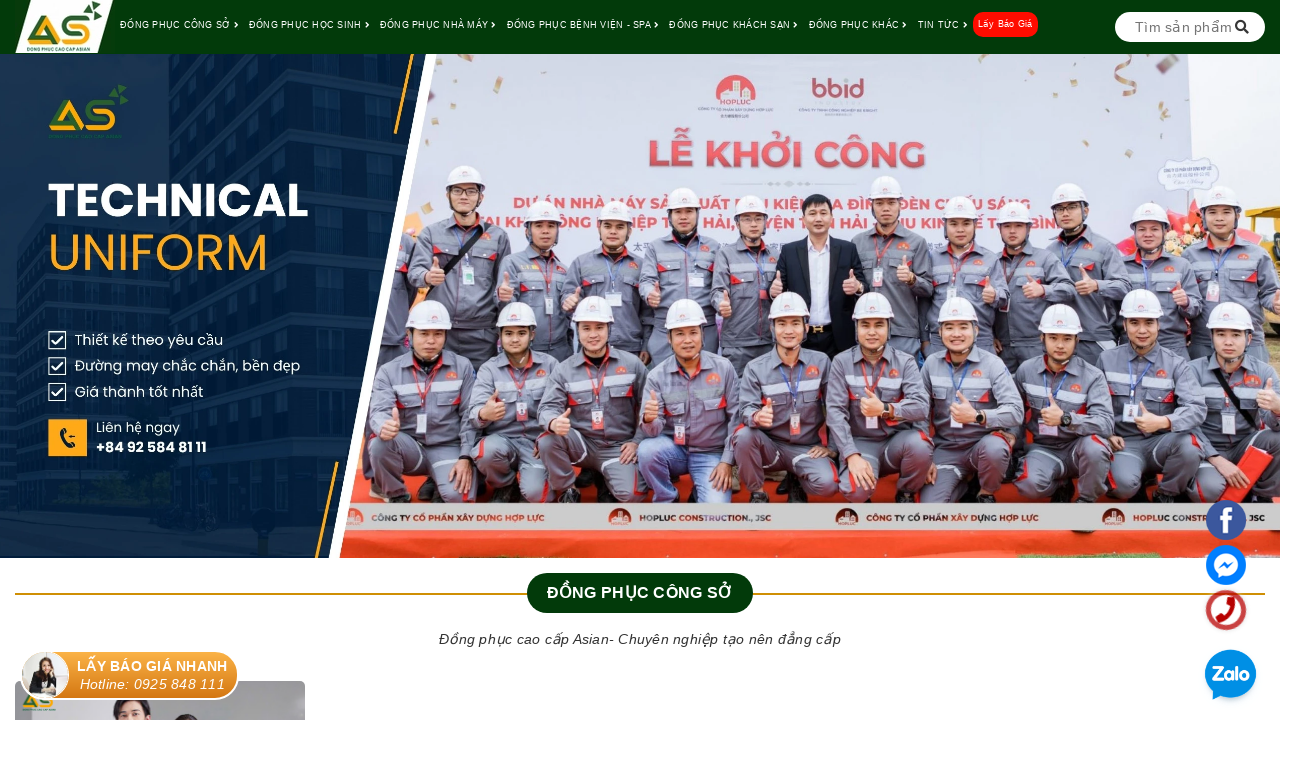

--- FILE ---
content_type: text/html; charset=utf-8
request_url: https://dongphucasian.vn/
body_size: 63933
content:
<!DOCTYPE html>
<html lang="vi">
	<head>

		<meta charset="UTF-8" />
		<meta name="viewport" content="width=device-width, initial-scale=1, maximum-scale=1">			
		<title>
			MAY- ĐO ĐỒNG PHỤC CAO CẤP
			
			
			 ĐỒNG PHỤC ASIAN- ĐỒNG PHỤC CAO CẤP HÀ NỘI			
		</title>


		<!-- ================= Page description ================== -->
		<meta name="description" content="Đồng phục cao cấp Asian chuyên cung cấp các sản phẩm Vest, Công sở, Nhà hàng-Khách sạn- Cafe/fastfood, Bảo hộ, Bệnh viện, Spa, Bảo vệ, Áo phông, Áo gió, Đồng phục học sinh, Đồng phục khác. tại sao bạn nên chọn đồng phục cao cấp asian? tại sao đồng nghiệp nhân viên của bạn yêu thích sử dụng đồng phục asian?">
		<!-- ================= Meta ================== -->
		<meta name="keywords" content="dong-phuc-cao-cap-asian-dongphucasian-dong-phuc-tot-nhat-dong-phuc-dep-nhat-dong-phuc-chat-luong-nhat"/>
		<link rel="canonical" href="https://dongphucasian.vn/"/>
		<meta name='revisit-after' content='1 days' />
		<meta name="robots" content="noodp,index,follow" />
		<!-- ================= Favicon ================== -->
		
		<link rel="icon" href="//bizweb.dktcdn.net/100/410/193/themes/798226/assets/favicon.png?1761620889644" type="image/x-icon" />
		
		<!-- Facebook Open Graph meta tags -->
		

	<meta property="og:type" content="website">
	<meta property="og:title" content="MAY- ĐO ĐỒNG PHỤC CAO CẤP">
	<meta property="og:image" content="http://bizweb.dktcdn.net/100/410/193/themes/798226/assets/logo.png?1761620889644">
	<meta property="og:image:secure_url" content="https://bizweb.dktcdn.net/100/410/193/themes/798226/assets/logo.png?1761620889644">

<meta property="og:description" content="Đồng phục cao cấp Asian chuyên cung cấp các sản phẩm Vest, Công sở, Nhà hàng-Khách sạn- Cafe/fastfood, Bảo hộ, Bệnh viện, Spa, Bảo vệ, Áo phông, Áo gió, Đồng phục học sinh, Đồng phục khác. tại sao bạn nên chọn đồng phục cao cấp asian? tại sao đồng nghiệp nhân viên của bạn yêu thích sử dụng đồng phục asian?">
<meta property="og:url" content="https://dongphucasian.vn/">
<meta property="og:site_name" content="ĐỒNG PHỤC ASIAN- ĐỒNG PHỤC CAO CẤP HÀ NỘI">		


		<link rel="preload" as='style' type="text/css" href="//bizweb.dktcdn.net/100/410/193/themes/798226/assets/plugin.scss.css?1761620889644">



		<!-- Plugin CSS -->			
		<link href="//bizweb.dktcdn.net/100/410/193/themes/798226/assets/plugin.scss.css?1761620889644" rel="stylesheet" type="text/css" media="all" />
		
		<!-- Build Main CSS -->								
		<link rel="preload" as='style' type="text/css" href="//bizweb.dktcdn.net/100/410/193/themes/798226/assets/base.scss.css?1761620889644">
		<link rel="preload" as='style' type="text/css" href="//bizweb.dktcdn.net/100/410/193/themes/798226/assets/style.scss.css?1761620889644">
		<link rel="preload" as='style' type="text/css" href="//bizweb.dktcdn.net/100/410/193/themes/798226/assets/module.scss.css?1761620889644">
		<link rel="preload" as='style' type="text/css" href="//bizweb.dktcdn.net/100/410/193/themes/798226/assets/responsive.scss.css?1761620889644">
		<link href="//bizweb.dktcdn.net/100/410/193/themes/798226/assets/base.scss.css?1761620889644" rel="stylesheet" type="text/css" media="all" />		
		<link href="//bizweb.dktcdn.net/100/410/193/themes/798226/assets/style.scss.css?1761620889644" rel="stylesheet" type="text/css" media="all" />				
		<link href="//bizweb.dktcdn.net/100/410/193/themes/798226/assets/module.scss.css?1761620889644" rel="stylesheet" type="text/css" media="all" />
		<link href="//bizweb.dktcdn.net/100/410/193/themes/798226/assets/responsive.scss.css?1761620889644" rel="stylesheet" type="text/css" media="all" />

		<link rel="preload" as='style' type="text/css" href="//bizweb.dktcdn.net/100/410/193/themes/798226/assets/bootstrap-theme.css?1761620889644">
		<link rel="preload" as='style' type="text/css" href="//bizweb.dktcdn.net/100/410/193/themes/798226/assets/style-theme.scss.css?1761620889644">
		<link rel="preload" as='style' type="text/css" href="//bizweb.dktcdn.net/100/410/193/themes/798226/assets/responsive-update.scss.css?1761620889644">
		<!-- Theme Main CSS -->
		<link href="//bizweb.dktcdn.net/100/410/193/themes/798226/assets/bootstrap-theme.css?1761620889644" rel="stylesheet" type="text/css" media="all" />		
		<link href="//bizweb.dktcdn.net/100/410/193/themes/798226/assets/style-theme.scss.css?1761620889644" rel="stylesheet" type="text/css" media="all" />
		<link href="//bizweb.dktcdn.net/100/410/193/themes/798226/assets/responsive-update.scss.css?1761620889644" rel="stylesheet" type="text/css" media="all" />
		<!-- Header JS -->	
		<script>
/*! jQuery v2.2.3 | (c) jQuery Foundation | jquery.org/license */ 
!function(a,b){"object"==typeof module&&"object"==typeof module.exports?module.exports=a.document?b(a,!0):function(a){if(!a.document)throw new Error("jQuery requires a window with a document");return b(a)}:b(a)}("undefined"!=typeof window?window:this,function(a,b){var c=[],d=a.document,e=c.slice,f=c.concat,g=c.push,h=c.indexOf,i={},j=i.toString,k=i.hasOwnProperty,l={},m="2.2.3",n=function(a,b){return new n.fn.init(a,b)},o=/^[\s\uFEFF\xA0]+|[\s\uFEFF\xA0]+$/g,p=/^-ms-/,q=/-([\da-z])/gi,r=function(a,b){return b.toUpperCase()};n.fn=n.prototype={jquery:m,constructor:n,selector:"",length:0,toArray:function(){return e.call(this)},get:function(a){return null!=a?0>a?this[a+this.length]:this[a]:e.call(this)},pushStack:function(a){var b=n.merge(this.constructor(),a);return b.prevObject=this,b.context=this.context,b},each:function(a){return n.each(this,a)},map:function(a){return this.pushStack(n.map(this,function(b,c){return a.call(b,c,b)}))},slice:function(){return this.pushStack(e.apply(this,arguments))},first:function(){return this.eq(0)},last:function(){return this.eq(-1)},eq:function(a){var b=this.length,c=+a+(0>a?b:0);return this.pushStack(c>=0&&b>c?[this[c]]:[])},end:function(){return this.prevObject||this.constructor()},push:g,sort:c.sort,splice:c.splice},n.extend=n.fn.extend=function(){var a,b,c,d,e,f,g=arguments[0]||{},h=1,i=arguments.length,j=!1;for("boolean"==typeof g&&(j=g,g=arguments[h]||{},h++),"object"==typeof g||n.isFunction(g)||(g={}),h===i&&(g=this,h--);i>h;h++)if(null!=(a=arguments[h]))for(b in a)c=g[b],d=a[b],g!==d&&(j&&d&&(n.isPlainObject(d)||(e=n.isArray(d)))?(e?(e=!1,f=c&&n.isArray(c)?c:[]):f=c&&n.isPlainObject(c)?c:{},g[b]=n.extend(j,f,d)):void 0!==d&&(g[b]=d));return g},n.extend({expando:"jQuery"+(m+Math.random()).replace(/\D/g,""),isReady:!0,error:function(a){throw new Error(a)},noop:function(){},isFunction:function(a){return"function"===n.type(a)},isArray:Array.isArray,isWindow:function(a){return null!=a&&a===a.window},isNumeric:function(a){var b=a&&a.toString();return!n.isArray(a)&&b-parseFloat(b)+1>=0},isPlainObject:function(a){var b;if("object"!==n.type(a)||a.nodeType||n.isWindow(a))return!1;if(a.constructor&&!k.call(a,"constructor")&&!k.call(a.constructor.prototype||{},"isPrototypeOf"))return!1;for(b in a);return void 0===b||k.call(a,b)},isEmptyObject:function(a){var b;for(b in a)return!1;return!0},type:function(a){return null==a?a+"":"object"==typeof a||"function"==typeof a?i[j.call(a)]||"object":typeof a},globalEval:function(a){var b,c=eval;a=n.trim(a),a&&(1===a.indexOf("use strict")?(b=d.createElement("script"),b.text=a,d.head.appendChild(b).parentNode.removeChild(b)):c(a))},camelCase:function(a){return a.replace(p,"ms-").replace(q,r)},nodeName:function(a,b){return a.nodeName&&a.nodeName.toLowerCase()===b.toLowerCase()},each:function(a,b){var c,d=0;if(s(a)){for(c=a.length;c>d;d++)if(b.call(a[d],d,a[d])===!1)break}else for(d in a)if(b.call(a[d],d,a[d])===!1)break;return a},trim:function(a){return null==a?"":(a+"").replace(o,"")},makeArray:function(a,b){var c=b||[];return null!=a&&(s(Object(a))?n.merge(c,"string"==typeof a?[a]:a):g.call(c,a)),c},inArray:function(a,b,c){return null==b?-1:h.call(b,a,c)},merge:function(a,b){for(var c=+b.length,d=0,e=a.length;c>d;d++)a[e++]=b[d];return a.length=e,a},grep:function(a,b,c){for(var d,e=[],f=0,g=a.length,h=!c;g>f;f++)d=!b(a[f],f),d!==h&&e.push(a[f]);return e},map:function(a,b,c){var d,e,g=0,h=[];if(s(a))for(d=a.length;d>g;g++)e=b(a[g],g,c),null!=e&&h.push(e);else for(g in a)e=b(a[g],g,c),null!=e&&h.push(e);return f.apply([],h)},guid:1,proxy:function(a,b){var c,d,f;return"string"==typeof b&&(c=a[b],b=a,a=c),n.isFunction(a)?(d=e.call(arguments,2),f=function(){return a.apply(b||this,d.concat(e.call(arguments)))},f.guid=a.guid=a.guid||n.guid++,f):void 0},now:Date.now,support:l}),"function"==typeof Symbol&&(n.fn[Symbol.iterator]=c[Symbol.iterator]),n.each("Boolean Number String Function Array Date RegExp Object Error Symbol".split(" "),function(a,b){i["[object "+b+"]"]=b.toLowerCase()});function s(a){var b=!!a&&"length"in a&&a.length,c=n.type(a);return"function"===c||n.isWindow(a)?!1:"array"===c||0===b||"number"==typeof b&&b>0&&b-1 in a}var t=function(a){var b,c,d,e,f,g,h,i,j,k,l,m,n,o,p,q,r,s,t,u="sizzle"+1*new Date,v=a.document,w=0,x=0,y=ga(),z=ga(),A=ga(),B=function(a,b){return a===b&&(l=!0),0},C=1<<31,D={}.hasOwnProperty,E=[],F=E.pop,G=E.push,H=E.push,I=E.slice,J=function(a,b){for(var c=0,d=a.length;d>c;c++)if(a[c]===b)return c;return-1},K="checked|selected|async|autofocus|autoplay|controls|defer|disabled|hidden|ismap|loop|multiple|open|readonly|required|scoped",L="[\\x20\\t\\r\\n\\f]",M="(?:\\\\.|[\\w-]|[^\\x00-\\xa0])+",N="\\["+L+"*("+M+")(?:"+L+"*([*^$|!~]?=)"+L+"*(?:'((?:\\\\.|[^\\\\'])*)'|\"((?:\\\\.|[^\\\\\"])*)\"|("+M+"))|)"+L+"*\\]",O=":("+M+")(?:\\((('((?:\\\\.|[^\\\\'])*)'|\"((?:\\\\.|[^\\\\\"])*)\")|((?:\\\\.|[^\\\\()[\\]]|"+N+")*)|.*)\\)|)",P=new RegExp(L+"+","g"),Q=new RegExp("^"+L+"+|((?:^|[^\\\\])(?:\\\\.)*)"+L+"+$","g"),R=new RegExp("^"+L+"*,"+L+"*"),S=new RegExp("^"+L+"*([>+~]|"+L+")"+L+"*"),T=new RegExp("="+L+"*([^\\]'\"]*?)"+L+"*\\]","g"),U=new RegExp(O),V=new RegExp("^"+M+"$"),W={ID:new RegExp("^#("+M+")"),CLASS:new RegExp("^\\.("+M+")"),TAG:new RegExp("^("+M+"|[*])"),ATTR:new RegExp("^"+N),PSEUDO:new RegExp("^"+O),CHILD:new RegExp("^:(only|first|last|nth|nth-last)-(child|of-type)(?:\\("+L+"*(even|odd|(([+-]|)(\\d*)n|)"+L+"*(?:([+-]|)"+L+"*(\\d+)|))"+L+"*\\)|)","i"),bool:new RegExp("^(?:"+K+")$","i"),needsContext:new RegExp("^"+L+"*[>+~]|:(even|odd|eq|gt|lt|nth|first|last)(?:\\("+L+"*((?:-\\d)?\\d*)"+L+"*\\)|)(?=[^-]|$)","i")},X=/^(?:input|select|textarea|button)$/i,Y=/^h\d$/i,Z=/^[^{]+\{\s*\[native \w/,$=/^(?:#([\w-]+)|(\w+)|\.([\w-]+))$/,_=/[+~]/,aa=/'|\\/g,ba=new RegExp("\\\\([\\da-f]{1,6}"+L+"?|("+L+")|.)","ig"),ca=function(a,b,c){var d="0x"+b-65536;return d!==d||c?b:0>d?String.fromCharCode(d+65536):String.fromCharCode(d>>10|55296,1023&d|56320)},da=function(){m()};try{H.apply(E=I.call(v.childNodes),v.childNodes),E[v.childNodes.length].nodeType}catch(ea){H={apply:E.length?function(a,b){G.apply(a,I.call(b))}:function(a,b){var c=a.length,d=0;while(a[c++]=b[d++]);a.length=c-1}}}function fa(a,b,d,e){var f,h,j,k,l,o,r,s,w=b&&b.ownerDocument,x=b?b.nodeType:9;if(d=d||[],"string"!=typeof a||!a||1!==x&&9!==x&&11!==x)return d;if(!e&&((b?b.ownerDocument||b:v)!==n&&m(b),b=b||n,p)){if(11!==x&&(o=$.exec(a)))if(f=o[1]){if(9===x){if(!(j=b.getElementById(f)))return d;if(j.id===f)return d.push(j),d}else if(w&&(j=w.getElementById(f))&&t(b,j)&&j.id===f)return d.push(j),d}else{if(o[2])return H.apply(d,b.getElementsByTagName(a)),d;if((f=o[3])&&c.getElementsByClassName&&b.getElementsByClassName)return H.apply(d,b.getElementsByClassName(f)),d}if(c.qsa&&!A[a+" "]&&(!q||!q.test(a))){if(1!==x)w=b,s=a;else if("object"!==b.nodeName.toLowerCase()){(k=b.getAttribute("id"))?k=k.replace(aa,"\\$&"):b.setAttribute("id",k=u),r=g(a),h=r.length,l=V.test(k)?"#"+k:"[id='"+k+"']";while(h--)r[h]=l+" "+qa(r[h]);s=r.join(","),w=_.test(a)&&oa(b.parentNode)||b}if(s)try{return H.apply(d,w.querySelectorAll(s)),d}catch(y){}finally{k===u&&b.removeAttribute("id")}}}return i(a.replace(Q,"$1"),b,d,e)}function ga(){var a=[];function b(c,e){return a.push(c+" ")>d.cacheLength&&delete b[a.shift()],b[c+" "]=e}return b}function ha(a){return a[u]=!0,a}function ia(a){var b=n.createElement("div");try{return!!a(b)}catch(c){return!1}finally{b.parentNode&&b.parentNode.removeChild(b),b=null}}function ja(a,b){var c=a.split("|"),e=c.length;while(e--)d.attrHandle[c[e]]=b}function ka(a,b){var c=b&&a,d=c&&1===a.nodeType&&1===b.nodeType&&(~b.sourceIndex||C)-(~a.sourceIndex||C);if(d)return d;if(c)while(c=c.nextSibling)if(c===b)return-1;return a?1:-1}function la(a){return function(b){var c=b.nodeName.toLowerCase();return"input"===c&&b.type===a}}function ma(a){return function(b){var c=b.nodeName.toLowerCase();return("input"===c||"button"===c)&&b.type===a}}function na(a){return ha(function(b){return b=+b,ha(function(c,d){var e,f=a([],c.length,b),g=f.length;while(g--)c[e=f[g]]&&(c[e]=!(d[e]=c[e]))})})}function oa(a){return a&&"undefined"!=typeof a.getElementsByTagName&&a}c=fa.support={},f=fa.isXML=function(a){var b=a&&(a.ownerDocument||a).documentElement;return b?"HTML"!==b.nodeName:!1},m=fa.setDocument=function(a){var b,e,g=a?a.ownerDocument||a:v;return g!==n&&9===g.nodeType&&g.documentElement?(n=g,o=n.documentElement,p=!f(n),(e=n.defaultView)&&e.top!==e&&(e.addEventListener?e.addEventListener("unload",da,!1):e.attachEvent&&e.attachEvent("onunload",da)),c.attributes=ia(function(a){return a.className="i",!a.getAttribute("className")}),c.getElementsByTagName=ia(function(a){return a.appendChild(n.createComment("")),!a.getElementsByTagName("*").length}),c.getElementsByClassName=Z.test(n.getElementsByClassName),c.getById=ia(function(a){return o.appendChild(a).id=u,!n.getElementsByName||!n.getElementsByName(u).length}),c.getById?(d.find.ID=function(a,b){if("undefined"!=typeof b.getElementById&&p){var c=b.getElementById(a);return c?[c]:[]}},d.filter.ID=function(a){var b=a.replace(ba,ca);return function(a){return a.getAttribute("id")===b}}):(delete d.find.ID,d.filter.ID=function(a){var b=a.replace(ba,ca);return function(a){var c="undefined"!=typeof a.getAttributeNode&&a.getAttributeNode("id");return c&&c.value===b}}),d.find.TAG=c.getElementsByTagName?function(a,b){return"undefined"!=typeof b.getElementsByTagName?b.getElementsByTagName(a):c.qsa?b.querySelectorAll(a):void 0}:function(a,b){var c,d=[],e=0,f=b.getElementsByTagName(a);if("*"===a){while(c=f[e++])1===c.nodeType&&d.push(c);return d}return f},d.find.CLASS=c.getElementsByClassName&&function(a,b){return"undefined"!=typeof b.getElementsByClassName&&p?b.getElementsByClassName(a):void 0},r=[],q=[],(c.qsa=Z.test(n.querySelectorAll))&&(ia(function(a){o.appendChild(a).innerHTML="<a id='"+u+"'></a><select id='"+u+"-\r\\' msallowcapture=''><option selected=''></option></select>",a.querySelectorAll("[msallowcapture^='']").length&&q.push("[*^$]="+L+"*(?:''|\"\")"),a.querySelectorAll("[selected]").length||q.push("\\["+L+"*(?:value|"+K+")"),a.querySelectorAll("[id~="+u+"-]").length||q.push("~="),a.querySelectorAll(":checked").length||q.push(":checked"),a.querySelectorAll("a#"+u+"+*").length||q.push(".#.+[+~]")}),ia(function(a){var b=n.createElement("input");b.setAttribute("type","hidden"),a.appendChild(b).setAttribute("name","D"),a.querySelectorAll("[name=d]").length&&q.push("name"+L+"*[*^$|!~]?="),a.querySelectorAll(":enabled").length||q.push(":enabled",":disabled"),a.querySelectorAll("*,:x"),q.push(",.*:")})),(c.matchesSelector=Z.test(s=o.matches||o.webkitMatchesSelector||o.mozMatchesSelector||o.oMatchesSelector||o.msMatchesSelector))&&ia(function(a){c.disconnectedMatch=s.call(a,"div"),s.call(a,"[s!='']:x"),r.push("!=",O)}),q=q.length&&new RegExp(q.join("|")),r=r.length&&new RegExp(r.join("|")),b=Z.test(o.compareDocumentPosition),t=b||Z.test(o.contains)?function(a,b){var c=9===a.nodeType?a.documentElement:a,d=b&&b.parentNode;return a===d||!(!d||1!==d.nodeType||!(c.contains?c.contains(d):a.compareDocumentPosition&&16&a.compareDocumentPosition(d)))}:function(a,b){if(b)while(b=b.parentNode)if(b===a)return!0;return!1},B=b?function(a,b){if(a===b)return l=!0,0;var d=!a.compareDocumentPosition-!b.compareDocumentPosition;return d?d:(d=(a.ownerDocument||a)===(b.ownerDocument||b)?a.compareDocumentPosition(b):1,1&d||!c.sortDetached&&b.compareDocumentPosition(a)===d?a===n||a.ownerDocument===v&&t(v,a)?-1:b===n||b.ownerDocument===v&&t(v,b)?1:k?J(k,a)-J(k,b):0:4&d?-1:1)}:function(a,b){if(a===b)return l=!0,0;var c,d=0,e=a.parentNode,f=b.parentNode,g=[a],h=[b];if(!e||!f)return a===n?-1:b===n?1:e?-1:f?1:k?J(k,a)-J(k,b):0;if(e===f)return ka(a,b);c=a;while(c=c.parentNode)g.unshift(c);c=b;while(c=c.parentNode)h.unshift(c);while(g[d]===h[d])d++;return d?ka(g[d],h[d]):g[d]===v?-1:h[d]===v?1:0},n):n},fa.matches=function(a,b){return fa(a,null,null,b)},fa.matchesSelector=function(a,b){if((a.ownerDocument||a)!==n&&m(a),b=b.replace(T,"='$1']"),c.matchesSelector&&p&&!A[b+" "]&&(!r||!r.test(b))&&(!q||!q.test(b)))try{var d=s.call(a,b);if(d||c.disconnectedMatch||a.document&&11!==a.document.nodeType)return d}catch(e){}return fa(b,n,null,[a]).length>0},fa.contains=function(a,b){return(a.ownerDocument||a)!==n&&m(a),t(a,b)},fa.attr=function(a,b){(a.ownerDocument||a)!==n&&m(a);var e=d.attrHandle[b.toLowerCase()],f=e&&D.call(d.attrHandle,b.toLowerCase())?e(a,b,!p):void 0;return void 0!==f?f:c.attributes||!p?a.getAttribute(b):(f=a.getAttributeNode(b))&&f.specified?f.value:null},fa.error=function(a){throw new Error("Syntax error, unrecognized expression: "+a)},fa.uniqueSort=function(a){var b,d=[],e=0,f=0;if(l=!c.detectDuplicates,k=!c.sortStable&&a.slice(0),a.sort(B),l){while(b=a[f++])b===a[f]&&(e=d.push(f));while(e--)a.splice(d[e],1)}return k=null,a},e=fa.getText=function(a){var b,c="",d=0,f=a.nodeType;if(f){if(1===f||9===f||11===f){if("string"==typeof a.textContent)return a.textContent;for(a=a.firstChild;a;a=a.nextSibling)c+=e(a)}else if(3===f||4===f)return a.nodeValue}else while(b=a[d++])c+=e(b);return c},d=fa.selectors={cacheLength:50,createPseudo:ha,match:W,attrHandle:{},find:{},relative:{">":{dir:"parentNode",first:!0}," ":{dir:"parentNode"},"+":{dir:"previousSibling",first:!0},"~":{dir:"previousSibling"}},preFilter:{ATTR:function(a){return a[1]=a[1].replace(ba,ca),a[3]=(a[3]||a[4]||a[5]||"").replace(ba,ca),"~="===a[2]&&(a[3]=" "+a[3]+" "),a.slice(0,4)},CHILD:function(a){return a[1]=a[1].toLowerCase(),"nth"===a[1].slice(0,3)?(a[3]||fa.error(a[0]),a[4]=+(a[4]?a[5]+(a[6]||1):2*("even"===a[3]||"odd"===a[3])),a[5]=+(a[7]+a[8]||"odd"===a[3])):a[3]&&fa.error(a[0]),a},PSEUDO:function(a){var b,c=!a[6]&&a[2];return W.CHILD.test(a[0])?null:(a[3]?a[2]=a[4]||a[5]||"":c&&U.test(c)&&(b=g(c,!0))&&(b=c.indexOf(")",c.length-b)-c.length)&&(a[0]=a[0].slice(0,b),a[2]=c.slice(0,b)),a.slice(0,3))}},filter:{TAG:function(a){var b=a.replace(ba,ca).toLowerCase();return"*"===a?function(){return!0}:function(a){return a.nodeName&&a.nodeName.toLowerCase()===b}},CLASS:function(a){var b=y[a+" "];return b||(b=new RegExp("(^|"+L+")"+a+"("+L+"|$)"))&&y(a,function(a){return b.test("string"==typeof a.className&&a.className||"undefined"!=typeof a.getAttribute&&a.getAttribute("class")||"")})},ATTR:function(a,b,c){return function(d){var e=fa.attr(d,a);return null==e?"!="===b:b?(e+="","="===b?e===c:"!="===b?e!==c:"^="===b?c&&0===e.indexOf(c):"*="===b?c&&e.indexOf(c)>-1:"$="===b?c&&e.slice(-c.length)===c:"~="===b?(" "+e.replace(P," ")+" ").indexOf(c)>-1:"|="===b?e===c||e.slice(0,c.length+1)===c+"-":!1):!0}},CHILD:function(a,b,c,d,e){var f="nth"!==a.slice(0,3),g="last"!==a.slice(-4),h="of-type"===b;return 1===d&&0===e?function(a){return!!a.parentNode}:function(b,c,i){var j,k,l,m,n,o,p=f!==g?"nextSibling":"previousSibling",q=b.parentNode,r=h&&b.nodeName.toLowerCase(),s=!i&&!h,t=!1;if(q){if(f){while(p){m=b;while(m=m[p])if(h?m.nodeName.toLowerCase()===r:1===m.nodeType)return!1;o=p="only"===a&&!o&&"nextSibling"}return!0}if(o=[g?q.firstChild:q.lastChild],g&&s){m=q,l=m[u]||(m[u]={}),k=l[m.uniqueID]||(l[m.uniqueID]={}),j=k[a]||[],n=j[0]===w&&j[1],t=n&&j[2],m=n&&q.childNodes[n];while(m=++n&&m&&m[p]||(t=n=0)||o.pop())if(1===m.nodeType&&++t&&m===b){k[a]=[w,n,t];break}}else if(s&&(m=b,l=m[u]||(m[u]={}),k=l[m.uniqueID]||(l[m.uniqueID]={}),j=k[a]||[],n=j[0]===w&&j[1],t=n),t===!1)while(m=++n&&m&&m[p]||(t=n=0)||o.pop())if((h?m.nodeName.toLowerCase()===r:1===m.nodeType)&&++t&&(s&&(l=m[u]||(m[u]={}),k=l[m.uniqueID]||(l[m.uniqueID]={}),k[a]=[w,t]),m===b))break;return t-=e,t===d||t%d===0&&t/d>=0}}},PSEUDO:function(a,b){var c,e=d.pseudos[a]||d.setFilters[a.toLowerCase()]||fa.error("unsupported pseudo: "+a);return e[u]?e(b):e.length>1?(c=[a,a,"",b],d.setFilters.hasOwnProperty(a.toLowerCase())?ha(function(a,c){var d,f=e(a,b),g=f.length;while(g--)d=J(a,f[g]),a[d]=!(c[d]=f[g])}):function(a){return e(a,0,c)}):e}},pseudos:{not:ha(function(a){var b=[],c=[],d=h(a.replace(Q,"$1"));return d[u]?ha(function(a,b,c,e){var f,g=d(a,null,e,[]),h=a.length;while(h--)(f=g[h])&&(a[h]=!(b[h]=f))}):function(a,e,f){return b[0]=a,d(b,null,f,c),b[0]=null,!c.pop()}}),has:ha(function(a){return function(b){return fa(a,b).length>0}}),contains:ha(function(a){return a=a.replace(ba,ca),function(b){return(b.textContent||b.innerText||e(b)).indexOf(a)>-1}}),lang:ha(function(a){return V.test(a||"")||fa.error("unsupported lang: "+a),a=a.replace(ba,ca).toLowerCase(),function(b){var c;do if(c=p?b.lang:b.getAttribute("xml:lang")||b.getAttribute("lang"))return c=c.toLowerCase(),c===a||0===c.indexOf(a+"-");while((b=b.parentNode)&&1===b.nodeType);return!1}}),target:function(b){var c=a.location&&a.location.hash;return c&&c.slice(1)===b.id},root:function(a){return a===o},focus:function(a){return a===n.activeElement&&(!n.hasFocus||n.hasFocus())&&!!(a.type||a.href||~a.tabIndex)},enabled:function(a){return a.disabled===!1},disabled:function(a){return a.disabled===!0},checked:function(a){var b=a.nodeName.toLowerCase();return"input"===b&&!!a.checked||"option"===b&&!!a.selected},selected:function(a){return a.parentNode&&a.parentNode.selectedIndex,a.selected===!0},empty:function(a){for(a=a.firstChild;a;a=a.nextSibling)if(a.nodeType<6)return!1;return!0},parent:function(a){return!d.pseudos.empty(a)},header:function(a){return Y.test(a.nodeName)},input:function(a){return X.test(a.nodeName)},button:function(a){var b=a.nodeName.toLowerCase();return"input"===b&&"button"===a.type||"button"===b},text:function(a){var b;return"input"===a.nodeName.toLowerCase()&&"text"===a.type&&(null==(b=a.getAttribute("type"))||"text"===b.toLowerCase())},first:na(function(){return[0]}),last:na(function(a,b){return[b-1]}),eq:na(function(a,b,c){return[0>c?c+b:c]}),even:na(function(a,b){for(var c=0;b>c;c+=2)a.push(c);return a}),odd:na(function(a,b){for(var c=1;b>c;c+=2)a.push(c);return a}),lt:na(function(a,b,c){for(var d=0>c?c+b:c;--d>=0;)a.push(d);return a}),gt:na(function(a,b,c){for(var d=0>c?c+b:c;++d<b;)a.push(d);return a})}},d.pseudos.nth=d.pseudos.eq;for(b in{radio:!0,checkbox:!0,file:!0,password:!0,image:!0})d.pseudos[b]=la(b);for(b in{submit:!0,reset:!0})d.pseudos[b]=ma(b);function pa(){}pa.prototype=d.filters=d.pseudos,d.setFilters=new pa,g=fa.tokenize=function(a,b){var c,e,f,g,h,i,j,k=z[a+" "];if(k)return b?0:k.slice(0);h=a,i=[],j=d.preFilter;while(h){c&&!(e=R.exec(h))||(e&&(h=h.slice(e[0].length)||h),i.push(f=[])),c=!1,(e=S.exec(h))&&(c=e.shift(),f.push({value:c,type:e[0].replace(Q," ")}),h=h.slice(c.length));for(g in d.filter)!(e=W[g].exec(h))||j[g]&&!(e=j[g](e))||(c=e.shift(),f.push({value:c,type:g,matches:e}),h=h.slice(c.length));if(!c)break}return b?h.length:h?fa.error(a):z(a,i).slice(0)};function qa(a){for(var b=0,c=a.length,d="";c>b;b++)d+=a[b].value;return d}function ra(a,b,c){var d=b.dir,e=c&&"parentNode"===d,f=x++;return b.first?function(b,c,f){while(b=b[d])if(1===b.nodeType||e)return a(b,c,f)}:function(b,c,g){var h,i,j,k=[w,f];if(g){while(b=b[d])if((1===b.nodeType||e)&&a(b,c,g))return!0}else while(b=b[d])if(1===b.nodeType||e){if(j=b[u]||(b[u]={}),i=j[b.uniqueID]||(j[b.uniqueID]={}),(h=i[d])&&h[0]===w&&h[1]===f)return k[2]=h[2];if(i[d]=k,k[2]=a(b,c,g))return!0}}}function sa(a){return a.length>1?function(b,c,d){var e=a.length;while(e--)if(!a[e](b,c,d))return!1;return!0}:a[0]}function ta(a,b,c){for(var d=0,e=b.length;e>d;d++)fa(a,b[d],c);return c}function ua(a,b,c,d,e){for(var f,g=[],h=0,i=a.length,j=null!=b;i>h;h++)(f=a[h])&&(c&&!c(f,d,e)||(g.push(f),j&&b.push(h)));return g}function va(a,b,c,d,e,f){return d&&!d[u]&&(d=va(d)),e&&!e[u]&&(e=va(e,f)),ha(function(f,g,h,i){var j,k,l,m=[],n=[],o=g.length,p=f||ta(b||"*",h.nodeType?[h]:h,[]),q=!a||!f&&b?p:ua(p,m,a,h,i),r=c?e||(f?a:o||d)?[]:g:q;if(c&&c(q,r,h,i),d){j=ua(r,n),d(j,[],h,i),k=j.length;while(k--)(l=j[k])&&(r[n[k]]=!(q[n[k]]=l))}if(f){if(e||a){if(e){j=[],k=r.length;while(k--)(l=r[k])&&j.push(q[k]=l);e(null,r=[],j,i)}k=r.length;while(k--)(l=r[k])&&(j=e?J(f,l):m[k])>-1&&(f[j]=!(g[j]=l))}}else r=ua(r===g?r.splice(o,r.length):r),e?e(null,g,r,i):H.apply(g,r)})}function wa(a){for(var b,c,e,f=a.length,g=d.relative[a[0].type],h=g||d.relative[" "],i=g?1:0,k=ra(function(a){return a===b},h,!0),l=ra(function(a){return J(b,a)>-1},h,!0),m=[function(a,c,d){var e=!g&&(d||c!==j)||((b=c).nodeType?k(a,c,d):l(a,c,d));return b=null,e}];f>i;i++)if(c=d.relative[a[i].type])m=[ra(sa(m),c)];else{if(c=d.filter[a[i].type].apply(null,a[i].matches),c[u]){for(e=++i;f>e;e++)if(d.relative[a[e].type])break;return va(i>1&&sa(m),i>1&&qa(a.slice(0,i-1).concat({value:" "===a[i-2].type?"*":""})).replace(Q,"$1"),c,e>i&&wa(a.slice(i,e)),f>e&&wa(a=a.slice(e)),f>e&&qa(a))}m.push(c)}return sa(m)}function xa(a,b){var c=b.length>0,e=a.length>0,f=function(f,g,h,i,k){var l,o,q,r=0,s="0",t=f&&[],u=[],v=j,x=f||e&&d.find.TAG("*",k),y=w+=null==v?1:Math.random()||.1,z=x.length;for(k&&(j=g===n||g||k);s!==z&&null!=(l=x[s]);s++){if(e&&l){o=0,g||l.ownerDocument===n||(m(l),h=!p);while(q=a[o++])if(q(l,g||n,h)){i.push(l);break}k&&(w=y)}c&&((l=!q&&l)&&r--,f&&t.push(l))}if(r+=s,c&&s!==r){o=0;while(q=b[o++])q(t,u,g,h);if(f){if(r>0)while(s--)t[s]||u[s]||(u[s]=F.call(i));u=ua(u)}H.apply(i,u),k&&!f&&u.length>0&&r+b.length>1&&fa.uniqueSort(i)}return k&&(w=y,j=v),t};return c?ha(f):f}return h=fa.compile=function(a,b){var c,d=[],e=[],f=A[a+" "];if(!f){b||(b=g(a)),c=b.length;while(c--)f=wa(b[c]),f[u]?d.push(f):e.push(f);f=A(a,xa(e,d)),f.selector=a}return f},i=fa.select=function(a,b,e,f){var i,j,k,l,m,n="function"==typeof a&&a,o=!f&&g(a=n.selector||a);if(e=e||[],1===o.length){if(j=o[0]=o[0].slice(0),j.length>2&&"ID"===(k=j[0]).type&&c.getById&&9===b.nodeType&&p&&d.relative[j[1].type]){if(b=(d.find.ID(k.matches[0].replace(ba,ca),b)||[])[0],!b)return e;n&&(b=b.parentNode),a=a.slice(j.shift().value.length)}i=W.needsContext.test(a)?0:j.length;while(i--){if(k=j[i],d.relative[l=k.type])break;if((m=d.find[l])&&(f=m(k.matches[0].replace(ba,ca),_.test(j[0].type)&&oa(b.parentNode)||b))){if(j.splice(i,1),a=f.length&&qa(j),!a)return H.apply(e,f),e;break}}}return(n||h(a,o))(f,b,!p,e,!b||_.test(a)&&oa(b.parentNode)||b),e},c.sortStable=u.split("").sort(B).join("")===u,c.detectDuplicates=!!l,m(),c.sortDetached=ia(function(a){return 1&a.compareDocumentPosition(n.createElement("div"))}),ia(function(a){return a.innerHTML="<a href='#'></a>","#"===a.firstChild.getAttribute("href")})||ja("type|href|height|width",function(a,b,c){return c?void 0:a.getAttribute(b,"type"===b.toLowerCase()?1:2)}),c.attributes&&ia(function(a){return a.innerHTML="<input/>",a.firstChild.setAttribute("value",""),""===a.firstChild.getAttribute("value")})||ja("value",function(a,b,c){return c||"input"!==a.nodeName.toLowerCase()?void 0:a.defaultValue}),ia(function(a){return null==a.getAttribute("disabled")})||ja(K,function(a,b,c){var d;return c?void 0:a[b]===!0?b.toLowerCase():(d=a.getAttributeNode(b))&&d.specified?d.value:null}),fa}(a);n.find=t,n.expr=t.selectors,n.expr[":"]=n.expr.pseudos,n.uniqueSort=n.unique=t.uniqueSort,n.text=t.getText,n.isXMLDoc=t.isXML,n.contains=t.contains;var u=function(a,b,c){var d=[],e=void 0!==c;while((a=a[b])&&9!==a.nodeType)if(1===a.nodeType){if(e&&n(a).is(c))break;d.push(a)}return d},v=function(a,b){for(var c=[];a;a=a.nextSibling)1===a.nodeType&&a!==b&&c.push(a);return c},w=n.expr.match.needsContext,x=/^<([\w-]+)\s*\/?>(?:<\/\1>|)$/,y=/^.[^:#\[\.,]*$/;function z(a,b,c){if(n.isFunction(b))return n.grep(a,function(a,d){return!!b.call(a,d,a)!==c});if(b.nodeType)return n.grep(a,function(a){return a===b!==c});if("string"==typeof b){if(y.test(b))return n.filter(b,a,c);b=n.filter(b,a)}return n.grep(a,function(a){return h.call(b,a)>-1!==c})}n.filter=function(a,b,c){var d=b[0];return c&&(a=":not("+a+")"),1===b.length&&1===d.nodeType?n.find.matchesSelector(d,a)?[d]:[]:n.find.matches(a,n.grep(b,function(a){return 1===a.nodeType}))},n.fn.extend({find:function(a){var b,c=this.length,d=[],e=this;if("string"!=typeof a)return this.pushStack(n(a).filter(function(){for(b=0;c>b;b++)if(n.contains(e[b],this))return!0}));for(b=0;c>b;b++)n.find(a,e[b],d);return d=this.pushStack(c>1?n.unique(d):d),d.selector=this.selector?this.selector+" "+a:a,d},filter:function(a){return this.pushStack(z(this,a||[],!1))},not:function(a){return this.pushStack(z(this,a||[],!0))},is:function(a){return!!z(this,"string"==typeof a&&w.test(a)?n(a):a||[],!1).length}});var A,B=/^(?:\s*(<[\w\W]+>)[^>]*|#([\w-]*))$/,C=n.fn.init=function(a,b,c){var e,f;if(!a)return this;if(c=c||A,"string"==typeof a){if(e="<"===a[0]&&">"===a[a.length-1]&&a.length>=3?[null,a,null]:B.exec(a),!e||!e[1]&&b)return!b||b.jquery?(b||c).find(a):this.constructor(b).find(a);if(e[1]){if(b=b instanceof n?b[0]:b,n.merge(this,n.parseHTML(e[1],b&&b.nodeType?b.ownerDocument||b:d,!0)),x.test(e[1])&&n.isPlainObject(b))for(e in b)n.isFunction(this[e])?this[e](b[e]):this.attr(e,b[e]);return this}return f=d.getElementById(e[2]),f&&f.parentNode&&(this.length=1,this[0]=f),this.context=d,this.selector=a,this}return a.nodeType?(this.context=this[0]=a,this.length=1,this):n.isFunction(a)?void 0!==c.ready?c.ready(a):a(n):(void 0!==a.selector&&(this.selector=a.selector,this.context=a.context),n.makeArray(a,this))};C.prototype=n.fn,A=n(d);var D=/^(?:parents|prev(?:Until|All))/,E={children:!0,contents:!0,next:!0,prev:!0};n.fn.extend({has:function(a){var b=n(a,this),c=b.length;return this.filter(function(){for(var a=0;c>a;a++)if(n.contains(this,b[a]))return!0})},closest:function(a,b){for(var c,d=0,e=this.length,f=[],g=w.test(a)||"string"!=typeof a?n(a,b||this.context):0;e>d;d++)for(c=this[d];c&&c!==b;c=c.parentNode)if(c.nodeType<11&&(g?g.index(c)>-1:1===c.nodeType&&n.find.matchesSelector(c,a))){f.push(c);break}return this.pushStack(f.length>1?n.uniqueSort(f):f)},index:function(a){return a?"string"==typeof a?h.call(n(a),this[0]):h.call(this,a.jquery?a[0]:a):this[0]&&this[0].parentNode?this.first().prevAll().length:-1},add:function(a,b){return this.pushStack(n.uniqueSort(n.merge(this.get(),n(a,b))))},addBack:function(a){return this.add(null==a?this.prevObject:this.prevObject.filter(a))}});function F(a,b){while((a=a[b])&&1!==a.nodeType);return a}n.each({parent:function(a){var b=a.parentNode;return b&&11!==b.nodeType?b:null},parents:function(a){return u(a,"parentNode")},parentsUntil:function(a,b,c){return u(a,"parentNode",c)},next:function(a){return F(a,"nextSibling")},prev:function(a){return F(a,"previousSibling")},nextAll:function(a){return u(a,"nextSibling")},prevAll:function(a){return u(a,"previousSibling")},nextUntil:function(a,b,c){return u(a,"nextSibling",c)},prevUntil:function(a,b,c){return u(a,"previousSibling",c)},siblings:function(a){return v((a.parentNode||{}).firstChild,a)},children:function(a){return v(a.firstChild)},contents:function(a){return a.contentDocument||n.merge([],a.childNodes)}},function(a,b){n.fn[a]=function(c,d){var e=n.map(this,b,c);return"Until"!==a.slice(-5)&&(d=c),d&&"string"==typeof d&&(e=n.filter(d,e)),this.length>1&&(E[a]||n.uniqueSort(e),D.test(a)&&e.reverse()),this.pushStack(e)}});var G=/\S+/g;function H(a){var b={};return n.each(a.match(G)||[],function(a,c){b[c]=!0}),b}n.Callbacks=function(a){a="string"==typeof a?H(a):n.extend({},a);var b,c,d,e,f=[],g=[],h=-1,i=function(){for(e=a.once,d=b=!0;g.length;h=-1){c=g.shift();while(++h<f.length)f[h].apply(c[0],c[1])===!1&&a.stopOnFalse&&(h=f.length,c=!1)}a.memory||(c=!1),b=!1,e&&(f=c?[]:"")},j={add:function(){return f&&(c&&!b&&(h=f.length-1,g.push(c)),function d(b){n.each(b,function(b,c){n.isFunction(c)?a.unique&&j.has(c)||f.push(c):c&&c.length&&"string"!==n.type(c)&&d(c)})}(arguments),c&&!b&&i()),this},remove:function(){return n.each(arguments,function(a,b){var c;while((c=n.inArray(b,f,c))>-1)f.splice(c,1),h>=c&&h--}),this},has:function(a){return a?n.inArray(a,f)>-1:f.length>0},empty:function(){return f&&(f=[]),this},disable:function(){return e=g=[],f=c="",this},disabled:function(){return!f},lock:function(){return e=g=[],c||(f=c=""),this},locked:function(){return!!e},fireWith:function(a,c){return e||(c=c||[],c=[a,c.slice?c.slice():c],g.push(c),b||i()),this},fire:function(){return j.fireWith(this,arguments),this},fired:function(){return!!d}};return j},n.extend({Deferred:function(a){var b=[["resolve","done",n.Callbacks("once memory"),"resolved"],["reject","fail",n.Callbacks("once memory"),"rejected"],["notify","progress",n.Callbacks("memory")]],c="pending",d={state:function(){return c},always:function(){return e.done(arguments).fail(arguments),this},then:function(){var a=arguments;return n.Deferred(function(c){n.each(b,function(b,f){var g=n.isFunction(a[b])&&a[b];e[f[1]](function(){var a=g&&g.apply(this,arguments);a&&n.isFunction(a.promise)?a.promise().progress(c.notify).done(c.resolve).fail(c.reject):c[f[0]+"With"](this===d?c.promise():this,g?[a]:arguments)})}),a=null}).promise()},promise:function(a){return null!=a?n.extend(a,d):d}},e={};return d.pipe=d.then,n.each(b,function(a,f){var g=f[2],h=f[3];d[f[1]]=g.add,h&&g.add(function(){c=h},b[1^a][2].disable,b[2][2].lock),e[f[0]]=function(){return e[f[0]+"With"](this===e?d:this,arguments),this},e[f[0]+"With"]=g.fireWith}),d.promise(e),a&&a.call(e,e),e},when:function(a){var b=0,c=e.call(arguments),d=c.length,f=1!==d||a&&n.isFunction(a.promise)?d:0,g=1===f?a:n.Deferred(),h=function(a,b,c){return function(d){b[a]=this,c[a]=arguments.length>1?e.call(arguments):d,c===i?g.notifyWith(b,c):--f||g.resolveWith(b,c)}},i,j,k;if(d>1)for(i=new Array(d),j=new Array(d),k=new Array(d);d>b;b++)c[b]&&n.isFunction(c[b].promise)?c[b].promise().progress(h(b,j,i)).done(h(b,k,c)).fail(g.reject):--f;return f||g.resolveWith(k,c),g.promise()}});var I;n.fn.ready=function(a){return n.ready.promise().done(a),this},n.extend({isReady:!1,readyWait:1,holdReady:function(a){a?n.readyWait++:n.ready(!0)},ready:function(a){(a===!0?--n.readyWait:n.isReady)||(n.isReady=!0,a!==!0&&--n.readyWait>0||(I.resolveWith(d,[n]),n.fn.triggerHandler&&(n(d).triggerHandler("ready"),n(d).off("ready"))))}});function J(){d.removeEventListener("DOMContentLoaded",J),a.removeEventListener("load",J),n.ready()}n.ready.promise=function(b){return I||(I=n.Deferred(),"complete"===d.readyState||"loading"!==d.readyState&&!d.documentElement.doScroll?a.setTimeout(n.ready):(d.addEventListener("DOMContentLoaded",J),a.addEventListener("load",J))),I.promise(b)},n.ready.promise();var K=function(a,b,c,d,e,f,g){var h=0,i=a.length,j=null==c;if("object"===n.type(c)){e=!0;for(h in c)K(a,b,h,c[h],!0,f,g)}else if(void 0!==d&&(e=!0,n.isFunction(d)||(g=!0),j&&(g?(b.call(a,d),b=null):(j=b,b=function(a,b,c){return j.call(n(a),c)})),b))for(;i>h;h++)b(a[h],c,g?d:d.call(a[h],h,b(a[h],c)));return e?a:j?b.call(a):i?b(a[0],c):f},L=function(a){return 1===a.nodeType||9===a.nodeType||!+a.nodeType};function M(){this.expando=n.expando+M.uid++}M.uid=1,M.prototype={register:function(a,b){var c=b||{};return a.nodeType?a[this.expando]=c:Object.defineProperty(a,this.expando,{value:c,writable:!0,configurable:!0}),a[this.expando]},cache:function(a){if(!L(a))return{};var b=a[this.expando];return b||(b={},L(a)&&(a.nodeType?a[this.expando]=b:Object.defineProperty(a,this.expando,{value:b,configurable:!0}))),b},set:function(a,b,c){var d,e=this.cache(a);if("string"==typeof b)e[b]=c;else for(d in b)e[d]=b[d];return e},get:function(a,b){return void 0===b?this.cache(a):a[this.expando]&&a[this.expando][b]},access:function(a,b,c){var d;return void 0===b||b&&"string"==typeof b&&void 0===c?(d=this.get(a,b),void 0!==d?d:this.get(a,n.camelCase(b))):(this.set(a,b,c),void 0!==c?c:b)},remove:function(a,b){var c,d,e,f=a[this.expando];if(void 0!==f){if(void 0===b)this.register(a);else{n.isArray(b)?d=b.concat(b.map(n.camelCase)):(e=n.camelCase(b),b in f?d=[b,e]:(d=e,d=d in f?[d]:d.match(G)||[])),c=d.length;while(c--)delete f[d[c]]}(void 0===b||n.isEmptyObject(f))&&(a.nodeType?a[this.expando]=void 0:delete a[this.expando])}},hasData:function(a){var b=a[this.expando];return void 0!==b&&!n.isEmptyObject(b)}};var N=new M,O=new M,P=/^(?:\{[\w\W]*\}|\[[\w\W]*\])$/,Q=/[A-Z]/g;function R(a,b,c){var d;if(void 0===c&&1===a.nodeType)if(d="data-"+b.replace(Q,"-$&").toLowerCase(),c=a.getAttribute(d),"string"==typeof c){try{c="true"===c?!0:"false"===c?!1:"null"===c?null:+c+""===c?+c:P.test(c)?n.parseJSON(c):c;
}catch(e){}O.set(a,b,c)}else c=void 0;return c}n.extend({hasData:function(a){return O.hasData(a)||N.hasData(a)},data:function(a,b,c){return O.access(a,b,c)},removeData:function(a,b){O.remove(a,b)},_data:function(a,b,c){return N.access(a,b,c)},_removeData:function(a,b){N.remove(a,b)}}),n.fn.extend({data:function(a,b){var c,d,e,f=this[0],g=f&&f.attributes;if(void 0===a){if(this.length&&(e=O.get(f),1===f.nodeType&&!N.get(f,"hasDataAttrs"))){c=g.length;while(c--)g[c]&&(d=g[c].name,0===d.indexOf("data-")&&(d=n.camelCase(d.slice(5)),R(f,d,e[d])));N.set(f,"hasDataAttrs",!0)}return e}return"object"==typeof a?this.each(function(){O.set(this,a)}):K(this,function(b){var c,d;if(f&&void 0===b){if(c=O.get(f,a)||O.get(f,a.replace(Q,"-$&").toLowerCase()),void 0!==c)return c;if(d=n.camelCase(a),c=O.get(f,d),void 0!==c)return c;if(c=R(f,d,void 0),void 0!==c)return c}else d=n.camelCase(a),this.each(function(){var c=O.get(this,d);O.set(this,d,b),a.indexOf("-")>-1&&void 0!==c&&O.set(this,a,b)})},null,b,arguments.length>1,null,!0)},removeData:function(a){return this.each(function(){O.remove(this,a)})}}),n.extend({queue:function(a,b,c){var d;return a?(b=(b||"fx")+"queue",d=N.get(a,b),c&&(!d||n.isArray(c)?d=N.access(a,b,n.makeArray(c)):d.push(c)),d||[]):void 0},dequeue:function(a,b){b=b||"fx";var c=n.queue(a,b),d=c.length,e=c.shift(),f=n._queueHooks(a,b),g=function(){n.dequeue(a,b)};"inprogress"===e&&(e=c.shift(),d--),e&&("fx"===b&&c.unshift("inprogress"),delete f.stop,e.call(a,g,f)),!d&&f&&f.empty.fire()},_queueHooks:function(a,b){var c=b+"queueHooks";return N.get(a,c)||N.access(a,c,{empty:n.Callbacks("once memory").add(function(){N.remove(a,[b+"queue",c])})})}}),n.fn.extend({queue:function(a,b){var c=2;return"string"!=typeof a&&(b=a,a="fx",c--),arguments.length<c?n.queue(this[0],a):void 0===b?this:this.each(function(){var c=n.queue(this,a,b);n._queueHooks(this,a),"fx"===a&&"inprogress"!==c[0]&&n.dequeue(this,a)})},dequeue:function(a){return this.each(function(){n.dequeue(this,a)})},clearQueue:function(a){return this.queue(a||"fx",[])},promise:function(a,b){var c,d=1,e=n.Deferred(),f=this,g=this.length,h=function(){--d||e.resolveWith(f,[f])};"string"!=typeof a&&(b=a,a=void 0),a=a||"fx";while(g--)c=N.get(f[g],a+"queueHooks"),c&&c.empty&&(d++,c.empty.add(h));return h(),e.promise(b)}});var S=/[+-]?(?:\d*\.|)\d+(?:[eE][+-]?\d+|)/.source,T=new RegExp("^(?:([+-])=|)("+S+")([a-z%]*)$","i"),U=["Top","Right","Bottom","Left"],V=function(a,b){return a=b||a,"none"===n.css(a,"display")||!n.contains(a.ownerDocument,a)};function W(a,b,c,d){var e,f=1,g=20,h=d?function(){return d.cur()}:function(){return n.css(a,b,"")},i=h(),j=c&&c[3]||(n.cssNumber[b]?"":"px"),k=(n.cssNumber[b]||"px"!==j&&+i)&&T.exec(n.css(a,b));if(k&&k[3]!==j){j=j||k[3],c=c||[],k=+i||1;do f=f||".5",k/=f,n.style(a,b,k+j);while(f!==(f=h()/i)&&1!==f&&--g)}return c&&(k=+k||+i||0,e=c[1]?k+(c[1]+1)*c[2]:+c[2],d&&(d.unit=j,d.start=k,d.end=e)),e}var X=/^(?:checkbox|radio)$/i,Y=/<([\w:-]+)/,Z=/^$|\/(?:java|ecma)script/i,$={option:[1,"<select multiple='multiple'>","</select>"],thead:[1,"<table>","</table>"],col:[2,"<table><colgroup>","</colgroup></table>"],tr:[2,"<table><tbody>","</tbody></table>"],td:[3,"<table><tbody><tr>","</tr></tbody></table>"],_default:[0,"",""]};$.optgroup=$.option,$.tbody=$.tfoot=$.colgroup=$.caption=$.thead,$.th=$.td;function _(a,b){var c="undefined"!=typeof a.getElementsByTagName?a.getElementsByTagName(b||"*"):"undefined"!=typeof a.querySelectorAll?a.querySelectorAll(b||"*"):[];return void 0===b||b&&n.nodeName(a,b)?n.merge([a],c):c}function aa(a,b){for(var c=0,d=a.length;d>c;c++)N.set(a[c],"globalEval",!b||N.get(b[c],"globalEval"))}var ba=/<|&#?\w+;/;function ca(a,b,c,d,e){for(var f,g,h,i,j,k,l=b.createDocumentFragment(),m=[],o=0,p=a.length;p>o;o++)if(f=a[o],f||0===f)if("object"===n.type(f))n.merge(m,f.nodeType?[f]:f);else if(ba.test(f)){g=g||l.appendChild(b.createElement("div")),h=(Y.exec(f)||["",""])[1].toLowerCase(),i=$[h]||$._default,g.innerHTML=i[1]+n.htmlPrefilter(f)+i[2],k=i[0];while(k--)g=g.lastChild;n.merge(m,g.childNodes),g=l.firstChild,g.textContent=""}else m.push(b.createTextNode(f));l.textContent="",o=0;while(f=m[o++])if(d&&n.inArray(f,d)>-1)e&&e.push(f);else if(j=n.contains(f.ownerDocument,f),g=_(l.appendChild(f),"script"),j&&aa(g),c){k=0;while(f=g[k++])Z.test(f.type||"")&&c.push(f)}return l}!function(){var a=d.createDocumentFragment(),b=a.appendChild(d.createElement("div")),c=d.createElement("input");c.setAttribute("type","radio"),c.setAttribute("checked","checked"),c.setAttribute("name","t"),b.appendChild(c),l.checkClone=b.cloneNode(!0).cloneNode(!0).lastChild.checked,b.innerHTML="<textarea>x</textarea>",l.noCloneChecked=!!b.cloneNode(!0).lastChild.defaultValue}();var da=/^key/,ea=/^(?:mouse|pointer|contextmenu|drag|drop)|click/,fa=/^([^.]*)(?:\.(.+)|)/;function ga(){return!0}function ha(){return!1}function ia(){try{return d.activeElement}catch(a){}}function ja(a,b,c,d,e,f){var g,h;if("object"==typeof b){"string"!=typeof c&&(d=d||c,c=void 0);for(h in b)ja(a,h,c,d,b[h],f);return a}if(null==d&&null==e?(e=c,d=c=void 0):null==e&&("string"==typeof c?(e=d,d=void 0):(e=d,d=c,c=void 0)),e===!1)e=ha;else if(!e)return a;return 1===f&&(g=e,e=function(a){return n().off(a),g.apply(this,arguments)},e.guid=g.guid||(g.guid=n.guid++)),a.each(function(){n.event.add(this,b,e,d,c)})}n.event={global:{},add:function(a,b,c,d,e){var f,g,h,i,j,k,l,m,o,p,q,r=N.get(a);if(r){c.handler&&(f=c,c=f.handler,e=f.selector),c.guid||(c.guid=n.guid++),(i=r.events)||(i=r.events={}),(g=r.handle)||(g=r.handle=function(b){return"undefined"!=typeof n&&n.event.triggered!==b.type?n.event.dispatch.apply(a,arguments):void 0}),b=(b||"").match(G)||[""],j=b.length;while(j--)h=fa.exec(b[j])||[],o=q=h[1],p=(h[2]||"").split(".").sort(),o&&(l=n.event.special[o]||{},o=(e?l.delegateType:l.bindType)||o,l=n.event.special[o]||{},k=n.extend({type:o,origType:q,data:d,handler:c,guid:c.guid,selector:e,needsContext:e&&n.expr.match.needsContext.test(e),namespace:p.join(".")},f),(m=i[o])||(m=i[o]=[],m.delegateCount=0,l.setup&&l.setup.call(a,d,p,g)!==!1||a.addEventListener&&a.addEventListener(o,g)),l.add&&(l.add.call(a,k),k.handler.guid||(k.handler.guid=c.guid)),e?m.splice(m.delegateCount++,0,k):m.push(k),n.event.global[o]=!0)}},remove:function(a,b,c,d,e){var f,g,h,i,j,k,l,m,o,p,q,r=N.hasData(a)&&N.get(a);if(r&&(i=r.events)){b=(b||"").match(G)||[""],j=b.length;while(j--)if(h=fa.exec(b[j])||[],o=q=h[1],p=(h[2]||"").split(".").sort(),o){l=n.event.special[o]||{},o=(d?l.delegateType:l.bindType)||o,m=i[o]||[],h=h[2]&&new RegExp("(^|\\.)"+p.join("\\.(?:.*\\.|)")+"(\\.|$)"),g=f=m.length;while(f--)k=m[f],!e&&q!==k.origType||c&&c.guid!==k.guid||h&&!h.test(k.namespace)||d&&d!==k.selector&&("**"!==d||!k.selector)||(m.splice(f,1),k.selector&&m.delegateCount--,l.remove&&l.remove.call(a,k));g&&!m.length&&(l.teardown&&l.teardown.call(a,p,r.handle)!==!1||n.removeEvent(a,o,r.handle),delete i[o])}else for(o in i)n.event.remove(a,o+b[j],c,d,!0);n.isEmptyObject(i)&&N.remove(a,"handle events")}},dispatch:function(a){a=n.event.fix(a);var b,c,d,f,g,h=[],i=e.call(arguments),j=(N.get(this,"events")||{})[a.type]||[],k=n.event.special[a.type]||{};if(i[0]=a,a.delegateTarget=this,!k.preDispatch||k.preDispatch.call(this,a)!==!1){h=n.event.handlers.call(this,a,j),b=0;while((f=h[b++])&&!a.isPropagationStopped()){a.currentTarget=f.elem,c=0;while((g=f.handlers[c++])&&!a.isImmediatePropagationStopped())a.rnamespace&&!a.rnamespace.test(g.namespace)||(a.handleObj=g,a.data=g.data,d=((n.event.special[g.origType]||{}).handle||g.handler).apply(f.elem,i),void 0!==d&&(a.result=d)===!1&&(a.preventDefault(),a.stopPropagation()))}return k.postDispatch&&k.postDispatch.call(this,a),a.result}},handlers:function(a,b){var c,d,e,f,g=[],h=b.delegateCount,i=a.target;if(h&&i.nodeType&&("click"!==a.type||isNaN(a.button)||a.button<1))for(;i!==this;i=i.parentNode||this)if(1===i.nodeType&&(i.disabled!==!0||"click"!==a.type)){for(d=[],c=0;h>c;c++)f=b[c],e=f.selector+" ",void 0===d[e]&&(d[e]=f.needsContext?n(e,this).index(i)>-1:n.find(e,this,null,[i]).length),d[e]&&d.push(f);d.length&&g.push({elem:i,handlers:d})}return h<b.length&&g.push({elem:this,handlers:b.slice(h)}),g},props:"altKey bubbles cancelable ctrlKey currentTarget detail eventPhase metaKey relatedTarget shiftKey target timeStamp view which".split(" "),fixHooks:{},keyHooks:{props:"char charCode key keyCode".split(" "),filter:function(a,b){return null==a.which&&(a.which=null!=b.charCode?b.charCode:b.keyCode),a}},mouseHooks:{props:"button buttons clientX clientY offsetX offsetY pageX pageY screenX screenY toElement".split(" "),filter:function(a,b){var c,e,f,g=b.button;return null==a.pageX&&null!=b.clientX&&(c=a.target.ownerDocument||d,e=c.documentElement,f=c.body,a.pageX=b.clientX+(e&&e.scrollLeft||f&&f.scrollLeft||0)-(e&&e.clientLeft||f&&f.clientLeft||0),a.pageY=b.clientY+(e&&e.scrollTop||f&&f.scrollTop||0)-(e&&e.clientTop||f&&f.clientTop||0)),a.which||void 0===g||(a.which=1&g?1:2&g?3:4&g?2:0),a}},fix:function(a){if(a[n.expando])return a;var b,c,e,f=a.type,g=a,h=this.fixHooks[f];h||(this.fixHooks[f]=h=ea.test(f)?this.mouseHooks:da.test(f)?this.keyHooks:{}),e=h.props?this.props.concat(h.props):this.props,a=new n.Event(g),b=e.length;while(b--)c=e[b],a[c]=g[c];return a.target||(a.target=d),3===a.target.nodeType&&(a.target=a.target.parentNode),h.filter?h.filter(a,g):a},special:{load:{noBubble:!0},focus:{trigger:function(){return this!==ia()&&this.focus?(this.focus(),!1):void 0},delegateType:"focusin"},blur:{trigger:function(){return this===ia()&&this.blur?(this.blur(),!1):void 0},delegateType:"focusout"},click:{trigger:function(){return"checkbox"===this.type&&this.click&&n.nodeName(this,"input")?(this.click(),!1):void 0},_default:function(a){return n.nodeName(a.target,"a")}},beforeunload:{postDispatch:function(a){void 0!==a.result&&a.originalEvent&&(a.originalEvent.returnValue=a.result)}}}},n.removeEvent=function(a,b,c){a.removeEventListener&&a.removeEventListener(b,c)},n.Event=function(a,b){return this instanceof n.Event?(a&&a.type?(this.originalEvent=a,this.type=a.type,this.isDefaultPrevented=a.defaultPrevented||void 0===a.defaultPrevented&&a.returnValue===!1?ga:ha):this.type=a,b&&n.extend(this,b),this.timeStamp=a&&a.timeStamp||n.now(),void(this[n.expando]=!0)):new n.Event(a,b)},n.Event.prototype={constructor:n.Event,isDefaultPrevented:ha,isPropagationStopped:ha,isImmediatePropagationStopped:ha,preventDefault:function(){var a=this.originalEvent;this.isDefaultPrevented=ga,a&&a.preventDefault()},stopPropagation:function(){var a=this.originalEvent;this.isPropagationStopped=ga,a&&a.stopPropagation()},stopImmediatePropagation:function(){var a=this.originalEvent;this.isImmediatePropagationStopped=ga,a&&a.stopImmediatePropagation(),this.stopPropagation()}},n.each({mouseenter:"mouseover",mouseleave:"mouseout",pointerenter:"pointerover",pointerleave:"pointerout"},function(a,b){n.event.special[a]={delegateType:b,bindType:b,handle:function(a){var c,d=this,e=a.relatedTarget,f=a.handleObj;return e&&(e===d||n.contains(d,e))||(a.type=f.origType,c=f.handler.apply(this,arguments),a.type=b),c}}}),n.fn.extend({on:function(a,b,c,d){return ja(this,a,b,c,d)},one:function(a,b,c,d){return ja(this,a,b,c,d,1)},off:function(a,b,c){var d,e;if(a&&a.preventDefault&&a.handleObj)return d=a.handleObj,n(a.delegateTarget).off(d.namespace?d.origType+"."+d.namespace:d.origType,d.selector,d.handler),this;if("object"==typeof a){for(e in a)this.off(e,b,a[e]);return this}return b!==!1&&"function"!=typeof b||(c=b,b=void 0),c===!1&&(c=ha),this.each(function(){n.event.remove(this,a,c,b)})}});var ka=/<(?!area|br|col|embed|hr|img|input|link|meta|param)(([\w:-]+)[^>]*)\/>/gi,la=/<script|<style|<link/i,ma=/checked\s*(?:[^=]|=\s*.checked.)/i,na=/^true\/(.*)/,oa=/^\s*<!(?:\[CDATA\[|--)|(?:\]\]|--)>\s*$/g;function pa(a,b){return n.nodeName(a,"table")&&n.nodeName(11!==b.nodeType?b:b.firstChild,"tr")?a.getElementsByTagName("tbody")[0]||a.appendChild(a.ownerDocument.createElement("tbody")):a}function qa(a){return a.type=(null!==a.getAttribute("type"))+"/"+a.type,a}function ra(a){var b=na.exec(a.type);return b?a.type=b[1]:a.removeAttribute("type"),a}function sa(a,b){var c,d,e,f,g,h,i,j;if(1===b.nodeType){if(N.hasData(a)&&(f=N.access(a),g=N.set(b,f),j=f.events)){delete g.handle,g.events={};for(e in j)for(c=0,d=j[e].length;d>c;c++)n.event.add(b,e,j[e][c])}O.hasData(a)&&(h=O.access(a),i=n.extend({},h),O.set(b,i))}}function ta(a,b){var c=b.nodeName.toLowerCase();"input"===c&&X.test(a.type)?b.checked=a.checked:"input"!==c&&"textarea"!==c||(b.defaultValue=a.defaultValue)}function ua(a,b,c,d){b=f.apply([],b);var e,g,h,i,j,k,m=0,o=a.length,p=o-1,q=b[0],r=n.isFunction(q);if(r||o>1&&"string"==typeof q&&!l.checkClone&&ma.test(q))return a.each(function(e){var f=a.eq(e);r&&(b[0]=q.call(this,e,f.html())),ua(f,b,c,d)});if(o&&(e=ca(b,a[0].ownerDocument,!1,a,d),g=e.firstChild,1===e.childNodes.length&&(e=g),g||d)){for(h=n.map(_(e,"script"),qa),i=h.length;o>m;m++)j=e,m!==p&&(j=n.clone(j,!0,!0),i&&n.merge(h,_(j,"script"))),c.call(a[m],j,m);if(i)for(k=h[h.length-1].ownerDocument,n.map(h,ra),m=0;i>m;m++)j=h[m],Z.test(j.type||"")&&!N.access(j,"globalEval")&&n.contains(k,j)&&(j.src?n._evalUrl&&n._evalUrl(j.src):n.globalEval(j.textContent.replace(oa,"")))}return a}function va(a,b,c){for(var d,e=b?n.filter(b,a):a,f=0;null!=(d=e[f]);f++)c||1!==d.nodeType||n.cleanData(_(d)),d.parentNode&&(c&&n.contains(d.ownerDocument,d)&&aa(_(d,"script")),d.parentNode.removeChild(d));return a}n.extend({htmlPrefilter:function(a){return a.replace(ka,"<$1></$2>")},clone:function(a,b,c){var d,e,f,g,h=a.cloneNode(!0),i=n.contains(a.ownerDocument,a);if(!(l.noCloneChecked||1!==a.nodeType&&11!==a.nodeType||n.isXMLDoc(a)))for(g=_(h),f=_(a),d=0,e=f.length;e>d;d++)ta(f[d],g[d]);if(b)if(c)for(f=f||_(a),g=g||_(h),d=0,e=f.length;e>d;d++)sa(f[d],g[d]);else sa(a,h);return g=_(h,"script"),g.length>0&&aa(g,!i&&_(a,"script")),h},cleanData:function(a){for(var b,c,d,e=n.event.special,f=0;void 0!==(c=a[f]);f++)if(L(c)){if(b=c[N.expando]){if(b.events)for(d in b.events)e[d]?n.event.remove(c,d):n.removeEvent(c,d,b.handle);c[N.expando]=void 0}c[O.expando]&&(c[O.expando]=void 0)}}}),n.fn.extend({domManip:ua,detach:function(a){return va(this,a,!0)},remove:function(a){return va(this,a)},text:function(a){return K(this,function(a){return void 0===a?n.text(this):this.empty().each(function(){1!==this.nodeType&&11!==this.nodeType&&9!==this.nodeType||(this.textContent=a)})},null,a,arguments.length)},append:function(){return ua(this,arguments,function(a){if(1===this.nodeType||11===this.nodeType||9===this.nodeType){var b=pa(this,a);b.appendChild(a)}})},prepend:function(){return ua(this,arguments,function(a){if(1===this.nodeType||11===this.nodeType||9===this.nodeType){var b=pa(this,a);b.insertBefore(a,b.firstChild)}})},before:function(){return ua(this,arguments,function(a){this.parentNode&&this.parentNode.insertBefore(a,this)})},after:function(){return ua(this,arguments,function(a){this.parentNode&&this.parentNode.insertBefore(a,this.nextSibling)})},empty:function(){for(var a,b=0;null!=(a=this[b]);b++)1===a.nodeType&&(n.cleanData(_(a,!1)),a.textContent="");return this},clone:function(a,b){return a=null==a?!1:a,b=null==b?a:b,this.map(function(){return n.clone(this,a,b)})},html:function(a){return K(this,function(a){var b=this[0]||{},c=0,d=this.length;if(void 0===a&&1===b.nodeType)return b.innerHTML;if("string"==typeof a&&!la.test(a)&&!$[(Y.exec(a)||["",""])[1].toLowerCase()]){a=n.htmlPrefilter(a);try{for(;d>c;c++)b=this[c]||{},1===b.nodeType&&(n.cleanData(_(b,!1)),b.innerHTML=a);b=0}catch(e){}}b&&this.empty().append(a)},null,a,arguments.length)},replaceWith:function(){var a=[];return ua(this,arguments,function(b){var c=this.parentNode;n.inArray(this,a)<0&&(n.cleanData(_(this)),c&&c.replaceChild(b,this))},a)}}),n.each({appendTo:"append",prependTo:"prepend",insertBefore:"before",insertAfter:"after",replaceAll:"replaceWith"},function(a,b){n.fn[a]=function(a){for(var c,d=[],e=n(a),f=e.length-1,h=0;f>=h;h++)c=h===f?this:this.clone(!0),n(e[h])[b](c),g.apply(d,c.get());return this.pushStack(d)}});var wa,xa={HTML:"block",BODY:"block"};function ya(a,b){var c=n(b.createElement(a)).appendTo(b.body),d=n.css(c[0],"display");return c.detach(),d}function za(a){var b=d,c=xa[a];return c||(c=ya(a,b),"none"!==c&&c||(wa=(wa||n("<iframe frameborder='0' width='0' height='0'/>")).appendTo(b.documentElement),b=wa[0].contentDocument,b.write(),b.close(),c=ya(a,b),wa.detach()),xa[a]=c),c}var Aa=/^margin/,Ba=new RegExp("^("+S+")(?!px)[a-z%]+$","i"),Ca=function(b){var c=b.ownerDocument.defaultView;return c&&c.opener||(c=a),c.getComputedStyle(b)},Da=function(a,b,c,d){var e,f,g={};for(f in b)g[f]=a.style[f],a.style[f]=b[f];e=c.apply(a,d||[]);for(f in b)a.style[f]=g[f];return e},Ea=d.documentElement;!function(){var b,c,e,f,g=d.createElement("div"),h=d.createElement("div");if(h.style){h.style.backgroundClip="content-box",h.cloneNode(!0).style.backgroundClip="",l.clearCloneStyle="content-box"===h.style.backgroundClip,g.style.cssText="border:0;width:8px;height:0;top:0;left:-9999px;padding:0;margin-top:1px;position:absolute",g.appendChild(h);function i(){h.style.cssText="-webkit-box-sizing:border-box;-moz-box-sizing:border-box;box-sizing:border-box;position:relative;display:block;margin:auto;border:1px;padding:1px;top:1%;width:50%",h.innerHTML="",Ea.appendChild(g);var d=a.getComputedStyle(h);b="1%"!==d.top,f="2px"===d.marginLeft,c="4px"===d.width,h.style.marginRight="50%",e="4px"===d.marginRight,Ea.removeChild(g)}n.extend(l,{pixelPosition:function(){return i(),b},boxSizingReliable:function(){return null==c&&i(),c},pixelMarginRight:function(){return null==c&&i(),e},reliableMarginLeft:function(){return null==c&&i(),f},reliableMarginRight:function(){var b,c=h.appendChild(d.createElement("div"));return c.style.cssText=h.style.cssText="-webkit-box-sizing:content-box;box-sizing:content-box;display:block;margin:0;border:0;padding:0",c.style.marginRight=c.style.width="0",h.style.width="1px",Ea.appendChild(g),b=!parseFloat(a.getComputedStyle(c).marginRight),Ea.removeChild(g),h.removeChild(c),b}})}}();function Fa(a,b,c){var d,e,f,g,h=a.style;return c=c||Ca(a),g=c?c.getPropertyValue(b)||c[b]:void 0,""!==g&&void 0!==g||n.contains(a.ownerDocument,a)||(g=n.style(a,b)),c&&!l.pixelMarginRight()&&Ba.test(g)&&Aa.test(b)&&(d=h.width,e=h.minWidth,f=h.maxWidth,h.minWidth=h.maxWidth=h.width=g,g=c.width,h.width=d,h.minWidth=e,h.maxWidth=f),void 0!==g?g+"":g}function Ga(a,b){return{get:function(){return a()?void delete this.get:(this.get=b).apply(this,arguments)}}}var Ha=/^(none|table(?!-c[ea]).+)/,Ia={position:"absolute",visibility:"hidden",display:"block"},Ja={letterSpacing:"0",fontWeight:"400"},Ka=["Webkit","O","Moz","ms"],La=d.createElement("div").style;function Ma(a){if(a in La)return a;var b=a[0].toUpperCase()+a.slice(1),c=Ka.length;while(c--)if(a=Ka[c]+b,a in La)return a}function Na(a,b,c){var d=T.exec(b);return d?Math.max(0,d[2]-(c||0))+(d[3]||"px"):b}function Oa(a,b,c,d,e){for(var f=c===(d?"border":"content")?4:"width"===b?1:0,g=0;4>f;f+=2)"margin"===c&&(g+=n.css(a,c+U[f],!0,e)),d?("content"===c&&(g-=n.css(a,"padding"+U[f],!0,e)),"margin"!==c&&(g-=n.css(a,"border"+U[f]+"Width",!0,e))):(g+=n.css(a,"padding"+U[f],!0,e),"padding"!==c&&(g+=n.css(a,"border"+U[f]+"Width",!0,e)));return g}function Pa(b,c,e){var f=!0,g="width"===c?b.offsetWidth:b.offsetHeight,h=Ca(b),i="border-box"===n.css(b,"boxSizing",!1,h);if(d.msFullscreenElement&&a.top!==a&&b.getClientRects().length&&(g=Math.round(100*b.getBoundingClientRect()[c])),0>=g||null==g){if(g=Fa(b,c,h),(0>g||null==g)&&(g=b.style[c]),Ba.test(g))return g;f=i&&(l.boxSizingReliable()||g===b.style[c]),g=parseFloat(g)||0}return g+Oa(b,c,e||(i?"border":"content"),f,h)+"px"}function Qa(a,b){for(var c,d,e,f=[],g=0,h=a.length;h>g;g++)d=a[g],d.style&&(f[g]=N.get(d,"olddisplay"),c=d.style.display,b?(f[g]||"none"!==c||(d.style.display=""),""===d.style.display&&V(d)&&(f[g]=N.access(d,"olddisplay",za(d.nodeName)))):(e=V(d),"none"===c&&e||N.set(d,"olddisplay",e?c:n.css(d,"display"))));for(g=0;h>g;g++)d=a[g],d.style&&(b&&"none"!==d.style.display&&""!==d.style.display||(d.style.display=b?f[g]||"":"none"));return a}n.extend({cssHooks:{opacity:{get:function(a,b){if(b){var c=Fa(a,"opacity");return""===c?"1":c}}}},cssNumber:{animationIterationCount:!0,columnCount:!0,fillOpacity:!0,flexGrow:!0,flexShrink:!0,fontWeight:!0,lineHeight:!0,opacity:!0,order:!0,orphans:!0,widows:!0,zIndex:!0,zoom:!0},cssProps:{"float":"cssFloat"},style:function(a,b,c,d){if(a&&3!==a.nodeType&&8!==a.nodeType&&a.style){var e,f,g,h=n.camelCase(b),i=a.style;return b=n.cssProps[h]||(n.cssProps[h]=Ma(h)||h),g=n.cssHooks[b]||n.cssHooks[h],void 0===c?g&&"get"in g&&void 0!==(e=g.get(a,!1,d))?e:i[b]:(f=typeof c,"string"===f&&(e=T.exec(c))&&e[1]&&(c=W(a,b,e),f="number"),null!=c&&c===c&&("number"===f&&(c+=e&&e[3]||(n.cssNumber[h]?"":"px")),l.clearCloneStyle||""!==c||0!==b.indexOf("background")||(i[b]="inherit"),g&&"set"in g&&void 0===(c=g.set(a,c,d))||(i[b]=c)),void 0)}},css:function(a,b,c,d){var e,f,g,h=n.camelCase(b);return b=n.cssProps[h]||(n.cssProps[h]=Ma(h)||h),g=n.cssHooks[b]||n.cssHooks[h],g&&"get"in g&&(e=g.get(a,!0,c)),void 0===e&&(e=Fa(a,b,d)),"normal"===e&&b in Ja&&(e=Ja[b]),""===c||c?(f=parseFloat(e),c===!0||isFinite(f)?f||0:e):e}}),n.each(["height","width"],function(a,b){n.cssHooks[b]={get:function(a,c,d){return c?Ha.test(n.css(a,"display"))&&0===a.offsetWidth?Da(a,Ia,function(){return Pa(a,b,d)}):Pa(a,b,d):void 0},set:function(a,c,d){var e,f=d&&Ca(a),g=d&&Oa(a,b,d,"border-box"===n.css(a,"boxSizing",!1,f),f);return g&&(e=T.exec(c))&&"px"!==(e[3]||"px")&&(a.style[b]=c,c=n.css(a,b)),Na(a,c,g)}}}),n.cssHooks.marginLeft=Ga(l.reliableMarginLeft,function(a,b){return b?(parseFloat(Fa(a,"marginLeft"))||a.getBoundingClientRect().left-Da(a,{marginLeft:0},function(){return a.getBoundingClientRect().left}))+"px":void 0}),n.cssHooks.marginRight=Ga(l.reliableMarginRight,function(a,b){return b?Da(a,{display:"inline-block"},Fa,[a,"marginRight"]):void 0}),n.each({margin:"",padding:"",border:"Width"},function(a,b){n.cssHooks[a+b]={expand:function(c){for(var d=0,e={},f="string"==typeof c?c.split(" "):[c];4>d;d++)e[a+U[d]+b]=f[d]||f[d-2]||f[0];return e}},Aa.test(a)||(n.cssHooks[a+b].set=Na)}),n.fn.extend({css:function(a,b){return K(this,function(a,b,c){var d,e,f={},g=0;if(n.isArray(b)){for(d=Ca(a),e=b.length;e>g;g++)f[b[g]]=n.css(a,b[g],!1,d);return f}return void 0!==c?n.style(a,b,c):n.css(a,b)},a,b,arguments.length>1)},show:function(){return Qa(this,!0)},hide:function(){return Qa(this)},toggle:function(a){return"boolean"==typeof a?a?this.show():this.hide():this.each(function(){V(this)?n(this).show():n(this).hide()})}});function Ra(a,b,c,d,e){return new Ra.prototype.init(a,b,c,d,e)}n.Tween=Ra,Ra.prototype={constructor:Ra,init:function(a,b,c,d,e,f){this.elem=a,this.prop=c,this.easing=e||n.easing._default,this.options=b,this.start=this.now=this.cur(),this.end=d,this.unit=f||(n.cssNumber[c]?"":"px")},cur:function(){var a=Ra.propHooks[this.prop];return a&&a.get?a.get(this):Ra.propHooks._default.get(this)},run:function(a){var b,c=Ra.propHooks[this.prop];return this.options.duration?this.pos=b=n.easing[this.easing](a,this.options.duration*a,0,1,this.options.duration):this.pos=b=a,this.now=(this.end-this.start)*b+this.start,this.options.step&&this.options.step.call(this.elem,this.now,this),c&&c.set?c.set(this):Ra.propHooks._default.set(this),this}},Ra.prototype.init.prototype=Ra.prototype,Ra.propHooks={_default:{get:function(a){var b;return 1!==a.elem.nodeType||null!=a.elem[a.prop]&&null==a.elem.style[a.prop]?a.elem[a.prop]:(b=n.css(a.elem,a.prop,""),b&&"auto"!==b?b:0)},set:function(a){n.fx.step[a.prop]?n.fx.step[a.prop](a):1!==a.elem.nodeType||null==a.elem.style[n.cssProps[a.prop]]&&!n.cssHooks[a.prop]?a.elem[a.prop]=a.now:n.style(a.elem,a.prop,a.now+a.unit)}}},Ra.propHooks.scrollTop=Ra.propHooks.scrollLeft={set:function(a){a.elem.nodeType&&a.elem.parentNode&&(a.elem[a.prop]=a.now)}},n.easing={linear:function(a){return a},swing:function(a){return.5-Math.cos(a*Math.PI)/2},_default:"swing"},n.fx=Ra.prototype.init,n.fx.step={};var Sa,Ta,Ua=/^(?:toggle|show|hide)$/,Va=/queueHooks$/;function Wa(){return a.setTimeout(function(){Sa=void 0}),Sa=n.now()}function Xa(a,b){var c,d=0,e={height:a};for(b=b?1:0;4>d;d+=2-b)c=U[d],e["margin"+c]=e["padding"+c]=a;return b&&(e.opacity=e.width=a),e}function Ya(a,b,c){for(var d,e=(_a.tweeners[b]||[]).concat(_a.tweeners["*"]),f=0,g=e.length;g>f;f++)if(d=e[f].call(c,b,a))return d}function Za(a,b,c){var d,e,f,g,h,i,j,k,l=this,m={},o=a.style,p=a.nodeType&&V(a),q=N.get(a,"fxshow");c.queue||(h=n._queueHooks(a,"fx"),null==h.unqueued&&(h.unqueued=0,i=h.empty.fire,h.empty.fire=function(){h.unqueued||i()}),h.unqueued++,l.always(function(){l.always(function(){h.unqueued--,n.queue(a,"fx").length||h.empty.fire()})})),1===a.nodeType&&("height"in b||"width"in b)&&(c.overflow=[o.overflow,o.overflowX,o.overflowY],j=n.css(a,"display"),k="none"===j?N.get(a,"olddisplay")||za(a.nodeName):j,"inline"===k&&"none"===n.css(a,"float")&&(o.display="inline-block")),c.overflow&&(o.overflow="hidden",l.always(function(){o.overflow=c.overflow[0],o.overflowX=c.overflow[1],o.overflowY=c.overflow[2]}));for(d in b)if(e=b[d],Ua.exec(e)){if(delete b[d],f=f||"toggle"===e,e===(p?"hide":"show")){if("show"!==e||!q||void 0===q[d])continue;p=!0}m[d]=q&&q[d]||n.style(a,d)}else j=void 0;if(n.isEmptyObject(m))"inline"===("none"===j?za(a.nodeName):j)&&(o.display=j);else{q?"hidden"in q&&(p=q.hidden):q=N.access(a,"fxshow",{}),f&&(q.hidden=!p),p?n(a).show():l.done(function(){n(a).hide()}),l.done(function(){var b;N.remove(a,"fxshow");for(b in m)n.style(a,b,m[b])});for(d in m)g=Ya(p?q[d]:0,d,l),d in q||(q[d]=g.start,p&&(g.end=g.start,g.start="width"===d||"height"===d?1:0))}}function $a(a,b){var c,d,e,f,g;for(c in a)if(d=n.camelCase(c),e=b[d],f=a[c],n.isArray(f)&&(e=f[1],f=a[c]=f[0]),c!==d&&(a[d]=f,delete a[c]),g=n.cssHooks[d],g&&"expand"in g){f=g.expand(f),delete a[d];for(c in f)c in a||(a[c]=f[c],b[c]=e)}else b[d]=e}function _a(a,b,c){var d,e,f=0,g=_a.prefilters.length,h=n.Deferred().always(function(){delete i.elem}),i=function(){if(e)return!1;for(var b=Sa||Wa(),c=Math.max(0,j.startTime+j.duration-b),d=c/j.duration||0,f=1-d,g=0,i=j.tweens.length;i>g;g++)j.tweens[g].run(f);return h.notifyWith(a,[j,f,c]),1>f&&i?c:(h.resolveWith(a,[j]),!1)},j=h.promise({elem:a,props:n.extend({},b),opts:n.extend(!0,{specialEasing:{},easing:n.easing._default},c),originalProperties:b,originalOptions:c,startTime:Sa||Wa(),duration:c.duration,tweens:[],createTween:function(b,c){var d=n.Tween(a,j.opts,b,c,j.opts.specialEasing[b]||j.opts.easing);return j.tweens.push(d),d},stop:function(b){var c=0,d=b?j.tweens.length:0;if(e)return this;for(e=!0;d>c;c++)j.tweens[c].run(1);return b?(h.notifyWith(a,[j,1,0]),h.resolveWith(a,[j,b])):h.rejectWith(a,[j,b]),this}}),k=j.props;for($a(k,j.opts.specialEasing);g>f;f++)if(d=_a.prefilters[f].call(j,a,k,j.opts))return n.isFunction(d.stop)&&(n._queueHooks(j.elem,j.opts.queue).stop=n.proxy(d.stop,d)),d;return n.map(k,Ya,j),n.isFunction(j.opts.start)&&j.opts.start.call(a,j),n.fx.timer(n.extend(i,{elem:a,anim:j,queue:j.opts.queue})),j.progress(j.opts.progress).done(j.opts.done,j.opts.complete).fail(j.opts.fail).always(j.opts.always)}n.Animation=n.extend(_a,{tweeners:{"*":[function(a,b){var c=this.createTween(a,b);return W(c.elem,a,T.exec(b),c),c}]},tweener:function(a,b){n.isFunction(a)?(b=a,a=["*"]):a=a.match(G);for(var c,d=0,e=a.length;e>d;d++)c=a[d],_a.tweeners[c]=_a.tweeners[c]||[],_a.tweeners[c].unshift(b)},prefilters:[Za],prefilter:function(a,b){b?_a.prefilters.unshift(a):_a.prefilters.push(a)}}),n.speed=function(a,b,c){var d=a&&"object"==typeof a?n.extend({},a):{complete:c||!c&&b||n.isFunction(a)&&a,duration:a,easing:c&&b||b&&!n.isFunction(b)&&b};return d.duration=n.fx.off?0:"number"==typeof d.duration?d.duration:d.duration in n.fx.speeds?n.fx.speeds[d.duration]:n.fx.speeds._default,null!=d.queue&&d.queue!==!0||(d.queue="fx"),d.old=d.complete,d.complete=function(){n.isFunction(d.old)&&d.old.call(this),d.queue&&n.dequeue(this,d.queue)},d},n.fn.extend({fadeTo:function(a,b,c,d){return this.filter(V).css("opacity",0).show().end().animate({opacity:b},a,c,d)},animate:function(a,b,c,d){var e=n.isEmptyObject(a),f=n.speed(b,c,d),g=function(){var b=_a(this,n.extend({},a),f);(e||N.get(this,"finish"))&&b.stop(!0)};return g.finish=g,e||f.queue===!1?this.each(g):this.queue(f.queue,g)},stop:function(a,b,c){var d=function(a){var b=a.stop;delete a.stop,b(c)};return"string"!=typeof a&&(c=b,b=a,a=void 0),b&&a!==!1&&this.queue(a||"fx",[]),this.each(function(){var b=!0,e=null!=a&&a+"queueHooks",f=n.timers,g=N.get(this);if(e)g[e]&&g[e].stop&&d(g[e]);else for(e in g)g[e]&&g[e].stop&&Va.test(e)&&d(g[e]);for(e=f.length;e--;)f[e].elem!==this||null!=a&&f[e].queue!==a||(f[e].anim.stop(c),b=!1,f.splice(e,1));!b&&c||n.dequeue(this,a)})},finish:function(a){return a!==!1&&(a=a||"fx"),this.each(function(){var b,c=N.get(this),d=c[a+"queue"],e=c[a+"queueHooks"],f=n.timers,g=d?d.length:0;for(c.finish=!0,n.queue(this,a,[]),e&&e.stop&&e.stop.call(this,!0),b=f.length;b--;)f[b].elem===this&&f[b].queue===a&&(f[b].anim.stop(!0),f.splice(b,1));for(b=0;g>b;b++)d[b]&&d[b].finish&&d[b].finish.call(this);delete c.finish})}}),n.each(["toggle","show","hide"],function(a,b){var c=n.fn[b];n.fn[b]=function(a,d,e){return null==a||"boolean"==typeof a?c.apply(this,arguments):this.animate(Xa(b,!0),a,d,e)}}),n.each({slideDown:Xa("show"),slideUp:Xa("hide"),slideToggle:Xa("toggle"),fadeIn:{opacity:"show"},fadeOut:{opacity:"hide"},fadeToggle:{opacity:"toggle"}},function(a,b){n.fn[a]=function(a,c,d){return this.animate(b,a,c,d)}}),n.timers=[],n.fx.tick=function(){var a,b=0,c=n.timers;for(Sa=n.now();b<c.length;b++)a=c[b],a()||c[b]!==a||c.splice(b--,1);c.length||n.fx.stop(),Sa=void 0},n.fx.timer=function(a){n.timers.push(a),a()?n.fx.start():n.timers.pop()},n.fx.interval=13,n.fx.start=function(){Ta||(Ta=a.setInterval(n.fx.tick,n.fx.interval))},n.fx.stop=function(){a.clearInterval(Ta),Ta=null},n.fx.speeds={slow:600,fast:200,_default:400},n.fn.delay=function(b,c){return b=n.fx?n.fx.speeds[b]||b:b,c=c||"fx",this.queue(c,function(c,d){var e=a.setTimeout(c,b);d.stop=function(){a.clearTimeout(e)}})},function(){var a=d.createElement("input"),b=d.createElement("select"),c=b.appendChild(d.createElement("option"));a.type="checkbox",l.checkOn=""!==a.value,l.optSelected=c.selected,b.disabled=!0,l.optDisabled=!c.disabled,a=d.createElement("input"),a.value="t",a.type="radio",l.radioValue="t"===a.value}();var ab,bb=n.expr.attrHandle;n.fn.extend({attr:function(a,b){return K(this,n.attr,a,b,arguments.length>1)},removeAttr:function(a){return this.each(function(){n.removeAttr(this,a)})}}),n.extend({attr:function(a,b,c){var d,e,f=a.nodeType;if(3!==f&&8!==f&&2!==f)return"undefined"==typeof a.getAttribute?n.prop(a,b,c):(1===f&&n.isXMLDoc(a)||(b=b.toLowerCase(),e=n.attrHooks[b]||(n.expr.match.bool.test(b)?ab:void 0)),void 0!==c?null===c?void n.removeAttr(a,b):e&&"set"in e&&void 0!==(d=e.set(a,c,b))?d:(a.setAttribute(b,c+""),c):e&&"get"in e&&null!==(d=e.get(a,b))?d:(d=n.find.attr(a,b),null==d?void 0:d))},attrHooks:{type:{set:function(a,b){if(!l.radioValue&&"radio"===b&&n.nodeName(a,"input")){var c=a.value;return a.setAttribute("type",b),c&&(a.value=c),b}}}},removeAttr:function(a,b){var c,d,e=0,f=b&&b.match(G);if(f&&1===a.nodeType)while(c=f[e++])d=n.propFix[c]||c,n.expr.match.bool.test(c)&&(a[d]=!1),a.removeAttribute(c)}}),ab={set:function(a,b,c){return b===!1?n.removeAttr(a,c):a.setAttribute(c,c),c}},n.each(n.expr.match.bool.source.match(/\w+/g),function(a,b){var c=bb[b]||n.find.attr;bb[b]=function(a,b,d){var e,f;return d||(f=bb[b],bb[b]=e,e=null!=c(a,b,d)?b.toLowerCase():null,bb[b]=f),e}});var cb=/^(?:input|select|textarea|button)$/i,db=/^(?:a|area)$/i;n.fn.extend({prop:function(a,b){return K(this,n.prop,a,b,arguments.length>1)},removeProp:function(a){return this.each(function(){delete this[n.propFix[a]||a]})}}),n.extend({prop:function(a,b,c){var d,e,f=a.nodeType;if(3!==f&&8!==f&&2!==f)return 1===f&&n.isXMLDoc(a)||(b=n.propFix[b]||b,
e=n.propHooks[b]),void 0!==c?e&&"set"in e&&void 0!==(d=e.set(a,c,b))?d:a[b]=c:e&&"get"in e&&null!==(d=e.get(a,b))?d:a[b]},propHooks:{tabIndex:{get:function(a){var b=n.find.attr(a,"tabindex");return b?parseInt(b,10):cb.test(a.nodeName)||db.test(a.nodeName)&&a.href?0:-1}}},propFix:{"for":"htmlFor","class":"className"}}),l.optSelected||(n.propHooks.selected={get:function(a){var b=a.parentNode;return b&&b.parentNode&&b.parentNode.selectedIndex,null},set:function(a){var b=a.parentNode;b&&(b.selectedIndex,b.parentNode&&b.parentNode.selectedIndex)}}),n.each(["tabIndex","readOnly","maxLength","cellSpacing","cellPadding","rowSpan","colSpan","useMap","frameBorder","contentEditable"],function(){n.propFix[this.toLowerCase()]=this});var eb=/[\t\r\n\f]/g;function fb(a){return a.getAttribute&&a.getAttribute("class")||""}n.fn.extend({addClass:function(a){var b,c,d,e,f,g,h,i=0;if(n.isFunction(a))return this.each(function(b){n(this).addClass(a.call(this,b,fb(this)))});if("string"==typeof a&&a){b=a.match(G)||[];while(c=this[i++])if(e=fb(c),d=1===c.nodeType&&(" "+e+" ").replace(eb," ")){g=0;while(f=b[g++])d.indexOf(" "+f+" ")<0&&(d+=f+" ");h=n.trim(d),e!==h&&c.setAttribute("class",h)}}return this},removeClass:function(a){var b,c,d,e,f,g,h,i=0;if(n.isFunction(a))return this.each(function(b){n(this).removeClass(a.call(this,b,fb(this)))});if(!arguments.length)return this.attr("class","");if("string"==typeof a&&a){b=a.match(G)||[];while(c=this[i++])if(e=fb(c),d=1===c.nodeType&&(" "+e+" ").replace(eb," ")){g=0;while(f=b[g++])while(d.indexOf(" "+f+" ")>-1)d=d.replace(" "+f+" "," ");h=n.trim(d),e!==h&&c.setAttribute("class",h)}}return this},toggleClass:function(a,b){var c=typeof a;return"boolean"==typeof b&&"string"===c?b?this.addClass(a):this.removeClass(a):n.isFunction(a)?this.each(function(c){n(this).toggleClass(a.call(this,c,fb(this),b),b)}):this.each(function(){var b,d,e,f;if("string"===c){d=0,e=n(this),f=a.match(G)||[];while(b=f[d++])e.hasClass(b)?e.removeClass(b):e.addClass(b)}else void 0!==a&&"boolean"!==c||(b=fb(this),b&&N.set(this,"__className__",b),this.setAttribute&&this.setAttribute("class",b||a===!1?"":N.get(this,"__className__")||""))})},hasClass:function(a){var b,c,d=0;b=" "+a+" ";while(c=this[d++])if(1===c.nodeType&&(" "+fb(c)+" ").replace(eb," ").indexOf(b)>-1)return!0;return!1}});var gb=/\r/g,hb=/[\x20\t\r\n\f]+/g;n.fn.extend({val:function(a){var b,c,d,e=this[0];{if(arguments.length)return d=n.isFunction(a),this.each(function(c){var e;1===this.nodeType&&(e=d?a.call(this,c,n(this).val()):a,null==e?e="":"number"==typeof e?e+="":n.isArray(e)&&(e=n.map(e,function(a){return null==a?"":a+""})),b=n.valHooks[this.type]||n.valHooks[this.nodeName.toLowerCase()],b&&"set"in b&&void 0!==b.set(this,e,"value")||(this.value=e))});if(e)return b=n.valHooks[e.type]||n.valHooks[e.nodeName.toLowerCase()],b&&"get"in b&&void 0!==(c=b.get(e,"value"))?c:(c=e.value,"string"==typeof c?c.replace(gb,""):null==c?"":c)}}}),n.extend({valHooks:{option:{get:function(a){var b=n.find.attr(a,"value");return null!=b?b:n.trim(n.text(a)).replace(hb," ")}},select:{get:function(a){for(var b,c,d=a.options,e=a.selectedIndex,f="select-one"===a.type||0>e,g=f?null:[],h=f?e+1:d.length,i=0>e?h:f?e:0;h>i;i++)if(c=d[i],(c.selected||i===e)&&(l.optDisabled?!c.disabled:null===c.getAttribute("disabled"))&&(!c.parentNode.disabled||!n.nodeName(c.parentNode,"optgroup"))){if(b=n(c).val(),f)return b;g.push(b)}return g},set:function(a,b){var c,d,e=a.options,f=n.makeArray(b),g=e.length;while(g--)d=e[g],(d.selected=n.inArray(n.valHooks.option.get(d),f)>-1)&&(c=!0);return c||(a.selectedIndex=-1),f}}}}),n.each(["radio","checkbox"],function(){n.valHooks[this]={set:function(a,b){return n.isArray(b)?a.checked=n.inArray(n(a).val(),b)>-1:void 0}},l.checkOn||(n.valHooks[this].get=function(a){return null===a.getAttribute("value")?"on":a.value})});var ib=/^(?:focusinfocus|focusoutblur)$/;n.extend(n.event,{trigger:function(b,c,e,f){var g,h,i,j,l,m,o,p=[e||d],q=k.call(b,"type")?b.type:b,r=k.call(b,"namespace")?b.namespace.split("."):[];if(h=i=e=e||d,3!==e.nodeType&&8!==e.nodeType&&!ib.test(q+n.event.triggered)&&(q.indexOf(".")>-1&&(r=q.split("."),q=r.shift(),r.sort()),l=q.indexOf(":")<0&&"on"+q,b=b[n.expando]?b:new n.Event(q,"object"==typeof b&&b),b.isTrigger=f?2:3,b.namespace=r.join("."),b.rnamespace=b.namespace?new RegExp("(^|\\.)"+r.join("\\.(?:.*\\.|)")+"(\\.|$)"):null,b.result=void 0,b.target||(b.target=e),c=null==c?[b]:n.makeArray(c,[b]),o=n.event.special[q]||{},f||!o.trigger||o.trigger.apply(e,c)!==!1)){if(!f&&!o.noBubble&&!n.isWindow(e)){for(j=o.delegateType||q,ib.test(j+q)||(h=h.parentNode);h;h=h.parentNode)p.push(h),i=h;i===(e.ownerDocument||d)&&p.push(i.defaultView||i.parentWindow||a)}g=0;while((h=p[g++])&&!b.isPropagationStopped())b.type=g>1?j:o.bindType||q,m=(N.get(h,"events")||{})[b.type]&&N.get(h,"handle"),m&&m.apply(h,c),m=l&&h[l],m&&m.apply&&L(h)&&(b.result=m.apply(h,c),b.result===!1&&b.preventDefault());return b.type=q,f||b.isDefaultPrevented()||o._default&&o._default.apply(p.pop(),c)!==!1||!L(e)||l&&n.isFunction(e[q])&&!n.isWindow(e)&&(i=e[l],i&&(e[l]=null),n.event.triggered=q,e[q](),n.event.triggered=void 0,i&&(e[l]=i)),b.result}},simulate:function(a,b,c){var d=n.extend(new n.Event,c,{type:a,isSimulated:!0});n.event.trigger(d,null,b),d.isDefaultPrevented()&&c.preventDefault()}}),n.fn.extend({trigger:function(a,b){return this.each(function(){n.event.trigger(a,b,this)})},triggerHandler:function(a,b){var c=this[0];return c?n.event.trigger(a,b,c,!0):void 0}}),n.each("blur focus focusin focusout load resize scroll unload click dblclick mousedown mouseup mousemove mouseover mouseout mouseenter mouseleave change select submit keydown keypress keyup error contextmenu".split(" "),function(a,b){n.fn[b]=function(a,c){return arguments.length>0?this.on(b,null,a,c):this.trigger(b)}}),n.fn.extend({hover:function(a,b){return this.mouseenter(a).mouseleave(b||a)}}),l.focusin="onfocusin"in a,l.focusin||n.each({focus:"focusin",blur:"focusout"},function(a,b){var c=function(a){n.event.simulate(b,a.target,n.event.fix(a))};n.event.special[b]={setup:function(){var d=this.ownerDocument||this,e=N.access(d,b);e||d.addEventListener(a,c,!0),N.access(d,b,(e||0)+1)},teardown:function(){var d=this.ownerDocument||this,e=N.access(d,b)-1;e?N.access(d,b,e):(d.removeEventListener(a,c,!0),N.remove(d,b))}}});var jb=a.location,kb=n.now(),lb=/\?/;n.parseJSON=function(a){return JSON.parse(a+"")},n.parseXML=function(b){var c;if(!b||"string"!=typeof b)return null;try{c=(new a.DOMParser).parseFromString(b,"text/xml")}catch(d){c=void 0}return c&&!c.getElementsByTagName("parsererror").length||n.error("Invalid XML: "+b),c};var mb=/#.*$/,nb=/([?&])_=[^&]*/,ob=/^(.*?):[ \t]*([^\r\n]*)$/gm,pb=/^(?:about|app|app-storage|.+-extension|file|res|widget):$/,qb=/^(?:GET|HEAD)$/,rb=/^\/\//,sb={},tb={},ub="*/".concat("*"),vb=d.createElement("a");vb.href=jb.href;function wb(a){return function(b,c){"string"!=typeof b&&(c=b,b="*");var d,e=0,f=b.toLowerCase().match(G)||[];if(n.isFunction(c))while(d=f[e++])"+"===d[0]?(d=d.slice(1)||"*",(a[d]=a[d]||[]).unshift(c)):(a[d]=a[d]||[]).push(c)}}function xb(a,b,c,d){var e={},f=a===tb;function g(h){var i;return e[h]=!0,n.each(a[h]||[],function(a,h){var j=h(b,c,d);return"string"!=typeof j||f||e[j]?f?!(i=j):void 0:(b.dataTypes.unshift(j),g(j),!1)}),i}return g(b.dataTypes[0])||!e["*"]&&g("*")}function yb(a,b){var c,d,e=n.ajaxSettings.flatOptions||{};for(c in b)void 0!==b[c]&&((e[c]?a:d||(d={}))[c]=b[c]);return d&&n.extend(!0,a,d),a}function zb(a,b,c){var d,e,f,g,h=a.contents,i=a.dataTypes;while("*"===i[0])i.shift(),void 0===d&&(d=a.mimeType||b.getResponseHeader("Content-Type"));if(d)for(e in h)if(h[e]&&h[e].test(d)){i.unshift(e);break}if(i[0]in c)f=i[0];else{for(e in c){if(!i[0]||a.converters[e+" "+i[0]]){f=e;break}g||(g=e)}f=f||g}return f?(f!==i[0]&&i.unshift(f),c[f]):void 0}function Ab(a,b,c,d){var e,f,g,h,i,j={},k=a.dataTypes.slice();if(k[1])for(g in a.converters)j[g.toLowerCase()]=a.converters[g];f=k.shift();while(f)if(a.responseFields[f]&&(c[a.responseFields[f]]=b),!i&&d&&a.dataFilter&&(b=a.dataFilter(b,a.dataType)),i=f,f=k.shift())if("*"===f)f=i;else if("*"!==i&&i!==f){if(g=j[i+" "+f]||j["* "+f],!g)for(e in j)if(h=e.split(" "),h[1]===f&&(g=j[i+" "+h[0]]||j["* "+h[0]])){g===!0?g=j[e]:j[e]!==!0&&(f=h[0],k.unshift(h[1]));break}if(g!==!0)if(g&&a["throws"])b=g(b);else try{b=g(b)}catch(l){return{state:"parsererror",error:g?l:"No conversion from "+i+" to "+f}}}return{state:"success",data:b}}n.extend({active:0,lastModified:{},etag:{},ajaxSettings:{url:jb.href,type:"GET",isLocal:pb.test(jb.protocol),global:!0,processData:!0,async:!0,contentType:"application/x-www-form-urlencoded; charset=UTF-8",accepts:{"*":ub,text:"text/plain",html:"text/html",xml:"application/xml, text/xml",json:"application/json, text/javascript"},contents:{xml:/\bxml\b/,html:/\bhtml/,json:/\bjson\b/},responseFields:{xml:"responseXML",text:"responseText",json:"responseJSON"},converters:{"* text":String,"text html":!0,"text json":n.parseJSON,"text xml":n.parseXML},flatOptions:{url:!0,context:!0}},ajaxSetup:function(a,b){return b?yb(yb(a,n.ajaxSettings),b):yb(n.ajaxSettings,a)},ajaxPrefilter:wb(sb),ajaxTransport:wb(tb),ajax:function(b,c){"object"==typeof b&&(c=b,b=void 0),c=c||{};var e,f,g,h,i,j,k,l,m=n.ajaxSetup({},c),o=m.context||m,p=m.context&&(o.nodeType||o.jquery)?n(o):n.event,q=n.Deferred(),r=n.Callbacks("once memory"),s=m.statusCode||{},t={},u={},v=0,w="canceled",x={readyState:0,getResponseHeader:function(a){var b;if(2===v){if(!h){h={};while(b=ob.exec(g))h[b[1].toLowerCase()]=b[2]}b=h[a.toLowerCase()]}return null==b?null:b},getAllResponseHeaders:function(){return 2===v?g:null},setRequestHeader:function(a,b){var c=a.toLowerCase();return v||(a=u[c]=u[c]||a,t[a]=b),this},overrideMimeType:function(a){return v||(m.mimeType=a),this},statusCode:function(a){var b;if(a)if(2>v)for(b in a)s[b]=[s[b],a[b]];else x.always(a[x.status]);return this},abort:function(a){var b=a||w;return e&&e.abort(b),z(0,b),this}};if(q.promise(x).complete=r.add,x.success=x.done,x.error=x.fail,m.url=((b||m.url||jb.href)+"").replace(mb,"").replace(rb,jb.protocol+"//"),m.type=c.method||c.type||m.method||m.type,m.dataTypes=n.trim(m.dataType||"*").toLowerCase().match(G)||[""],null==m.crossDomain){j=d.createElement("a");try{j.href=m.url,j.href=j.href,m.crossDomain=vb.protocol+"//"+vb.host!=j.protocol+"//"+j.host}catch(y){m.crossDomain=!0}}if(m.data&&m.processData&&"string"!=typeof m.data&&(m.data=n.param(m.data,m.traditional)),xb(sb,m,c,x),2===v)return x;k=n.event&&m.global,k&&0===n.active++&&n.event.trigger("ajaxStart"),m.type=m.type.toUpperCase(),m.hasContent=!qb.test(m.type),f=m.url,m.hasContent||(m.data&&(f=m.url+=(lb.test(f)?"&":"?")+m.data,delete m.data),m.cache===!1&&(m.url=nb.test(f)?f.replace(nb,"$1_="+kb++):f+(lb.test(f)?"&":"?")+"_="+kb++)),m.ifModified&&(n.lastModified[f]&&x.setRequestHeader("If-Modified-Since",n.lastModified[f]),n.etag[f]&&x.setRequestHeader("If-None-Match",n.etag[f])),(m.data&&m.hasContent&&m.contentType!==!1||c.contentType)&&x.setRequestHeader("Content-Type",m.contentType),x.setRequestHeader("Accept",m.dataTypes[0]&&m.accepts[m.dataTypes[0]]?m.accepts[m.dataTypes[0]]+("*"!==m.dataTypes[0]?", "+ub+"; q=0.01":""):m.accepts["*"]);for(l in m.headers)x.setRequestHeader(l,m.headers[l]);if(m.beforeSend&&(m.beforeSend.call(o,x,m)===!1||2===v))return x.abort();w="abort";for(l in{success:1,error:1,complete:1})x[l](m[l]);if(e=xb(tb,m,c,x)){if(x.readyState=1,k&&p.trigger("ajaxSend",[x,m]),2===v)return x;m.async&&m.timeout>0&&(i=a.setTimeout(function(){x.abort("timeout")},m.timeout));try{v=1,e.send(t,z)}catch(y){if(!(2>v))throw y;z(-1,y)}}else z(-1,"No Transport");function z(b,c,d,h){var j,l,t,u,w,y=c;2!==v&&(v=2,i&&a.clearTimeout(i),e=void 0,g=h||"",x.readyState=b>0?4:0,j=b>=200&&300>b||304===b,d&&(u=zb(m,x,d)),u=Ab(m,u,x,j),j?(m.ifModified&&(w=x.getResponseHeader("Last-Modified"),w&&(n.lastModified[f]=w),w=x.getResponseHeader("etag"),w&&(n.etag[f]=w)),204===b||"HEAD"===m.type?y="nocontent":304===b?y="notmodified":(y=u.state,l=u.data,t=u.error,j=!t)):(t=y,!b&&y||(y="error",0>b&&(b=0))),x.status=b,x.statusText=(c||y)+"",j?q.resolveWith(o,[l,y,x]):q.rejectWith(o,[x,y,t]),x.statusCode(s),s=void 0,k&&p.trigger(j?"ajaxSuccess":"ajaxError",[x,m,j?l:t]),r.fireWith(o,[x,y]),k&&(p.trigger("ajaxComplete",[x,m]),--n.active||n.event.trigger("ajaxStop")))}return x},getJSON:function(a,b,c){return n.get(a,b,c,"json")},getScript:function(a,b){return n.get(a,void 0,b,"script")}}),n.each(["get","post"],function(a,b){n[b]=function(a,c,d,e){return n.isFunction(c)&&(e=e||d,d=c,c=void 0),n.ajax(n.extend({url:a,type:b,dataType:e,data:c,success:d},n.isPlainObject(a)&&a))}}),n._evalUrl=function(a){return n.ajax({url:a,type:"GET",dataType:"script",async:!1,global:!1,"throws":!0})},n.fn.extend({wrapAll:function(a){var b;return n.isFunction(a)?this.each(function(b){n(this).wrapAll(a.call(this,b))}):(this[0]&&(b=n(a,this[0].ownerDocument).eq(0).clone(!0),this[0].parentNode&&b.insertBefore(this[0]),b.map(function(){var a=this;while(a.firstElementChild)a=a.firstElementChild;return a}).append(this)),this)},wrapInner:function(a){return n.isFunction(a)?this.each(function(b){n(this).wrapInner(a.call(this,b))}):this.each(function(){var b=n(this),c=b.contents();c.length?c.wrapAll(a):b.append(a)})},wrap:function(a){var b=n.isFunction(a);return this.each(function(c){n(this).wrapAll(b?a.call(this,c):a)})},unwrap:function(){return this.parent().each(function(){n.nodeName(this,"body")||n(this).replaceWith(this.childNodes)}).end()}}),n.expr.filters.hidden=function(a){return!n.expr.filters.visible(a)},n.expr.filters.visible=function(a){return a.offsetWidth>0||a.offsetHeight>0||a.getClientRects().length>0};var Bb=/%20/g,Cb=/\[\]$/,Db=/\r?\n/g,Eb=/^(?:submit|button|image|reset|file)$/i,Fb=/^(?:input|select|textarea|keygen)/i;function Gb(a,b,c,d){var e;if(n.isArray(b))n.each(b,function(b,e){c||Cb.test(a)?d(a,e):Gb(a+"["+("object"==typeof e&&null!=e?b:"")+"]",e,c,d)});else if(c||"object"!==n.type(b))d(a,b);else for(e in b)Gb(a+"["+e+"]",b[e],c,d)}n.param=function(a,b){var c,d=[],e=function(a,b){b=n.isFunction(b)?b():null==b?"":b,d[d.length]=encodeURIComponent(a)+"="+encodeURIComponent(b)};if(void 0===b&&(b=n.ajaxSettings&&n.ajaxSettings.traditional),n.isArray(a)||a.jquery&&!n.isPlainObject(a))n.each(a,function(){e(this.name,this.value)});else for(c in a)Gb(c,a[c],b,e);return d.join("&").replace(Bb,"+")},n.fn.extend({serialize:function(){return n.param(this.serializeArray())},serializeArray:function(){return this.map(function(){var a=n.prop(this,"elements");return a?n.makeArray(a):this}).filter(function(){var a=this.type;return this.name&&!n(this).is(":disabled")&&Fb.test(this.nodeName)&&!Eb.test(a)&&(this.checked||!X.test(a))}).map(function(a,b){var c=n(this).val();return null==c?null:n.isArray(c)?n.map(c,function(a){return{name:b.name,value:a.replace(Db,"\r\n")}}):{name:b.name,value:c.replace(Db,"\r\n")}}).get()}}),n.ajaxSettings.xhr=function(){try{return new a.XMLHttpRequest}catch(b){}};var Hb={0:200,1223:204},Ib=n.ajaxSettings.xhr();l.cors=!!Ib&&"withCredentials"in Ib,l.ajax=Ib=!!Ib,n.ajaxTransport(function(b){var c,d;return l.cors||Ib&&!b.crossDomain?{send:function(e,f){var g,h=b.xhr();if(h.open(b.type,b.url,b.async,b.username,b.password),b.xhrFields)for(g in b.xhrFields)h[g]=b.xhrFields[g];b.mimeType&&h.overrideMimeType&&h.overrideMimeType(b.mimeType),b.crossDomain||e["X-Requested-With"]||(e["X-Requested-With"]="XMLHttpRequest");for(g in e)h.setRequestHeader(g,e[g]);c=function(a){return function(){c&&(c=d=h.onload=h.onerror=h.onabort=h.onreadystatechange=null,"abort"===a?h.abort():"error"===a?"number"!=typeof h.status?f(0,"error"):f(h.status,h.statusText):f(Hb[h.status]||h.status,h.statusText,"text"!==(h.responseType||"text")||"string"!=typeof h.responseText?{binary:h.response}:{text:h.responseText},h.getAllResponseHeaders()))}},h.onload=c(),d=h.onerror=c("error"),void 0!==h.onabort?h.onabort=d:h.onreadystatechange=function(){4===h.readyState&&a.setTimeout(function(){c&&d()})},c=c("abort");try{h.send(b.hasContent&&b.data||null)}catch(i){if(c)throw i}},abort:function(){c&&c()}}:void 0}),n.ajaxSetup({accepts:{script:"text/javascript, application/javascript, application/ecmascript, application/x-ecmascript"},contents:{script:/\b(?:java|ecma)script\b/},converters:{"text script":function(a){return n.globalEval(a),a}}}),n.ajaxPrefilter("script",function(a){void 0===a.cache&&(a.cache=!1),a.crossDomain&&(a.type="GET")}),n.ajaxTransport("script",function(a){if(a.crossDomain){var b,c;return{send:function(e,f){b=n("<script>").prop({charset:a.scriptCharset,src:a.url}).on("load error",c=function(a){b.remove(),c=null,a&&f("error"===a.type?404:200,a.type)}),d.head.appendChild(b[0])},abort:function(){c&&c()}}}});var Jb=[],Kb=/(=)\?(?=&|$)|\?\?/;n.ajaxSetup({jsonp:"callback",jsonpCallback:function(){var a=Jb.pop()||n.expando+"_"+kb++;return this[a]=!0,a}}),n.ajaxPrefilter("json jsonp",function(b,c,d){var e,f,g,h=b.jsonp!==!1&&(Kb.test(b.url)?"url":"string"==typeof b.data&&0===(b.contentType||"").indexOf("application/x-www-form-urlencoded")&&Kb.test(b.data)&&"data");return h||"jsonp"===b.dataTypes[0]?(e=b.jsonpCallback=n.isFunction(b.jsonpCallback)?b.jsonpCallback():b.jsonpCallback,h?b[h]=b[h].replace(Kb,"$1"+e):b.jsonp!==!1&&(b.url+=(lb.test(b.url)?"&":"?")+b.jsonp+"="+e),b.converters["script json"]=function(){return g||n.error(e+" was not called"),g[0]},b.dataTypes[0]="json",f=a[e],a[e]=function(){g=arguments},d.always(function(){void 0===f?n(a).removeProp(e):a[e]=f,b[e]&&(b.jsonpCallback=c.jsonpCallback,Jb.push(e)),g&&n.isFunction(f)&&f(g[0]),g=f=void 0}),"script"):void 0}),n.parseHTML=function(a,b,c){if(!a||"string"!=typeof a)return null;"boolean"==typeof b&&(c=b,b=!1),b=b||d;var e=x.exec(a),f=!c&&[];return e?[b.createElement(e[1])]:(e=ca([a],b,f),f&&f.length&&n(f).remove(),n.merge([],e.childNodes))};var Lb=n.fn.load;n.fn.load=function(a,b,c){if("string"!=typeof a&&Lb)return Lb.apply(this,arguments);var d,e,f,g=this,h=a.indexOf(" ");return h>-1&&(d=n.trim(a.slice(h)),a=a.slice(0,h)),n.isFunction(b)?(c=b,b=void 0):b&&"object"==typeof b&&(e="POST"),g.length>0&&n.ajax({url:a,type:e||"GET",dataType:"html",data:b}).done(function(a){f=arguments,g.html(d?n("<div>").append(n.parseHTML(a)).find(d):a)}).always(c&&function(a,b){g.each(function(){c.apply(this,f||[a.responseText,b,a])})}),this},n.each(["ajaxStart","ajaxStop","ajaxComplete","ajaxError","ajaxSuccess","ajaxSend"],function(a,b){n.fn[b]=function(a){return this.on(b,a)}}),n.expr.filters.animated=function(a){return n.grep(n.timers,function(b){return a===b.elem}).length};function Mb(a){return n.isWindow(a)?a:9===a.nodeType&&a.defaultView}n.offset={setOffset:function(a,b,c){var d,e,f,g,h,i,j,k=n.css(a,"position"),l=n(a),m={};"static"===k&&(a.style.position="relative"),h=l.offset(),f=n.css(a,"top"),i=n.css(a,"left"),j=("absolute"===k||"fixed"===k)&&(f+i).indexOf("auto")>-1,j?(d=l.position(),g=d.top,e=d.left):(g=parseFloat(f)||0,e=parseFloat(i)||0),n.isFunction(b)&&(b=b.call(a,c,n.extend({},h))),null!=b.top&&(m.top=b.top-h.top+g),null!=b.left&&(m.left=b.left-h.left+e),"using"in b?b.using.call(a,m):l.css(m)}},n.fn.extend({offset:function(a){if(arguments.length)return void 0===a?this:this.each(function(b){n.offset.setOffset(this,a,b)});var b,c,d=this[0],e={top:0,left:0},f=d&&d.ownerDocument;if(f)return b=f.documentElement,n.contains(b,d)?(e=d.getBoundingClientRect(),c=Mb(f),{top:e.top+c.pageYOffset-b.clientTop,left:e.left+c.pageXOffset-b.clientLeft}):e},position:function(){if(this[0]){var a,b,c=this[0],d={top:0,left:0};return"fixed"===n.css(c,"position")?b=c.getBoundingClientRect():(a=this.offsetParent(),b=this.offset(),n.nodeName(a[0],"html")||(d=a.offset()),d.top+=n.css(a[0],"borderTopWidth",!0),d.left+=n.css(a[0],"borderLeftWidth",!0)),{top:b.top-d.top-n.css(c,"marginTop",!0),left:b.left-d.left-n.css(c,"marginLeft",!0)}}},offsetParent:function(){return this.map(function(){var a=this.offsetParent;while(a&&"static"===n.css(a,"position"))a=a.offsetParent;return a||Ea})}}),n.each({scrollLeft:"pageXOffset",scrollTop:"pageYOffset"},function(a,b){var c="pageYOffset"===b;n.fn[a]=function(d){return K(this,function(a,d,e){var f=Mb(a);return void 0===e?f?f[b]:a[d]:void(f?f.scrollTo(c?f.pageXOffset:e,c?e:f.pageYOffset):a[d]=e)},a,d,arguments.length)}}),n.each(["top","left"],function(a,b){n.cssHooks[b]=Ga(l.pixelPosition,function(a,c){return c?(c=Fa(a,b),Ba.test(c)?n(a).position()[b]+"px":c):void 0})}),n.each({Height:"height",Width:"width"},function(a,b){n.each({padding:"inner"+a,content:b,"":"outer"+a},function(c,d){n.fn[d]=function(d,e){var f=arguments.length&&(c||"boolean"!=typeof d),g=c||(d===!0||e===!0?"margin":"border");return K(this,function(b,c,d){var e;return n.isWindow(b)?b.document.documentElement["client"+a]:9===b.nodeType?(e=b.documentElement,Math.max(b.body["scroll"+a],e["scroll"+a],b.body["offset"+a],e["offset"+a],e["client"+a])):void 0===d?n.css(b,c,g):n.style(b,c,d,g)},b,f?d:void 0,f,null)}})}),n.fn.extend({bind:function(a,b,c){return this.on(a,null,b,c)},unbind:function(a,b){return this.off(a,null,b)},delegate:function(a,b,c,d){return this.on(b,a,c,d)},undelegate:function(a,b,c){return 1===arguments.length?this.off(a,"**"):this.off(b,a||"**",c)},size:function(){return this.length}}),n.fn.andSelf=n.fn.addBack,"function"==typeof define&&define.amd&&define("jquery",[],function(){return n});var Nb=a.jQuery,Ob=a.$;return n.noConflict=function(b){return a.$===n&&(a.$=Ob),b&&a.jQuery===n&&(a.jQuery=Nb),n},b||(a.jQuery=a.$=n),n});
!function(i){"use strict";"function"==typeof define&&define.amd?define(["jquery"],i):"undefined"!=typeof exports?module.exports=i(require("jquery")):i(jQuery)}(function(i){"use strict";var e=window.Slick||{};(e=function(){var e=0;return function(t,o){var s,n=this;n.defaults={accessibility:!0,adaptiveHeight:!1,appendArrows:i(t),appendDots:i(t),arrows:!0,asNavFor:null,prevArrow:'<button class="slick-prev" aria-label="Previous" type="button">Previous</button>',nextArrow:'<button class="slick-next" aria-label="Next" type="button">Next</button>',autoplay:!1,autoplaySpeed:3e3,centerMode:!1,centerPadding:"50px",cssEase:"ease",customPaging:function(e,t){return i('<button type="button" />').text(t+1)},dots:!1,dotsClass:"slick-dots",draggable:!0,easing:"linear",edgeFriction:.35,fade:!1,focusOnSelect:!1,focusOnChange:!1,infinite:!0,initialSlide:0,lazyLoad:"ondemand",mobileFirst:!1,pauseOnHover:!0,pauseOnFocus:!0,pauseOnDotsHover:!1,respondTo:"window",responsive:null,rows:1,rtl:!1,slide:"",slidesPerRow:1,slidesToShow:1,slidesToScroll:1,speed:500,swipe:!0,swipeToSlide:!1,touchMove:!0,touchThreshold:5,useCSS:!0,useTransform:!0,variableWidth:!1,vertical:!1,verticalSwiping:!1,waitForAnimate:!0,zIndex:1e3},n.initials={animating:!1,dragging:!1,autoPlayTimer:null,currentDirection:0,currentLeft:null,currentSlide:0,direction:1,$dots:null,listWidth:null,listHeight:null,loadIndex:0,$nextArrow:null,$prevArrow:null,scrolling:!1,slideCount:null,slideWidth:null,$slideTrack:null,$slides:null,sliding:!1,slideOffset:0,swipeLeft:null,swiping:!1,$list:null,touchObject:{},transformsEnabled:!1,unslicked:!1},i.extend(n,n.initials),n.activeBreakpoint=null,n.animType=null,n.animProp=null,n.breakpoints=[],n.breakpointSettings=[],n.cssTransitions=!1,n.focussed=!1,n.interrupted=!1,n.hidden="hidden",n.paused=!0,n.positionProp=null,n.respondTo=null,n.rowCount=1,n.shouldClick=!0,n.$slider=i(t),n.$slidesCache=null,n.transformType=null,n.transitionType=null,n.visibilityChange="visibilitychange",n.windowWidth=0,n.windowTimer=null,s=i(t).data("slick")||{},n.options=i.extend({},n.defaults,o,s),n.currentSlide=n.options.initialSlide,n.originalSettings=n.options,void 0!==document.mozHidden?(n.hidden="mozHidden",n.visibilityChange="mozvisibilitychange"):void 0!==document.webkitHidden&&(n.hidden="webkitHidden",n.visibilityChange="webkitvisibilitychange"),n.autoPlay=i.proxy(n.autoPlay,n),n.autoPlayClear=i.proxy(n.autoPlayClear,n),n.autoPlayIterator=i.proxy(n.autoPlayIterator,n),n.changeSlide=i.proxy(n.changeSlide,n),n.clickHandler=i.proxy(n.clickHandler,n),n.selectHandler=i.proxy(n.selectHandler,n),n.setPosition=i.proxy(n.setPosition,n),n.swipeHandler=i.proxy(n.swipeHandler,n),n.dragHandler=i.proxy(n.dragHandler,n),n.keyHandler=i.proxy(n.keyHandler,n),n.instanceUid=e++,n.htmlExpr=/^(?:\s*(<[\w\W]+>)[^>]*)$/,n.registerBreakpoints(),n.init(!0)}}()).prototype.activateADA=function(){this.$slideTrack.find(".slick-active").attr({"aria-hidden":"false"}).find("a, input, button, select").attr({tabindex:"0"})},e.prototype.addSlide=e.prototype.slickAdd=function(e,t,o){var s=this;if("boolean"==typeof t)o=t,t=null;else if(t<0||t>=s.slideCount)return!1;s.unload(),"number"==typeof t?0===t&&0===s.$slides.length?i(e).appendTo(s.$slideTrack):o?i(e).insertBefore(s.$slides.eq(t)):i(e).insertAfter(s.$slides.eq(t)):!0===o?i(e).prependTo(s.$slideTrack):i(e).appendTo(s.$slideTrack),s.$slides=s.$slideTrack.children(this.options.slide),s.$slideTrack.children(this.options.slide).detach(),s.$slideTrack.append(s.$slides),s.$slides.each(function(e,t){i(t).attr("data-slick-index",e)}),s.$slidesCache=s.$slides,s.reinit()},e.prototype.animateHeight=function(){var i=this;if(1===i.options.slidesToShow&&!0===i.options.adaptiveHeight&&!1===i.options.vertical){var e=i.$slides.eq(i.currentSlide).outerHeight(!0);i.$list.animate({height:e},i.options.speed)}},e.prototype.animateSlide=function(e,t){var o={},s=this;s.animateHeight(),!0===s.options.rtl&&!1===s.options.vertical&&(e=-e),!1===s.transformsEnabled?!1===s.options.vertical?s.$slideTrack.animate({left:e},s.options.speed,s.options.easing,t):s.$slideTrack.animate({top:e},s.options.speed,s.options.easing,t):!1===s.cssTransitions?(!0===s.options.rtl&&(s.currentLeft=-s.currentLeft),i({animStart:s.currentLeft}).animate({animStart:e},{duration:s.options.speed,easing:s.options.easing,step:function(i){i=Math.ceil(i),!1===s.options.vertical?(o[s.animType]="translate("+i+"px, 0px)",s.$slideTrack.css(o)):(o[s.animType]="translate(0px,"+i+"px)",s.$slideTrack.css(o))},complete:function(){t&&t.call()}})):(s.applyTransition(),e=Math.ceil(e),!1===s.options.vertical?o[s.animType]="translate3d("+e+"px, 0px, 0px)":o[s.animType]="translate3d(0px,"+e+"px, 0px)",s.$slideTrack.css(o),t&&setTimeout(function(){s.disableTransition(),t.call()},s.options.speed))},e.prototype.getNavTarget=function(){var e=this,t=e.options.asNavFor;return t&&null!==t&&(t=i(t).not(e.$slider)),t},e.prototype.asNavFor=function(e){var t=this.getNavTarget();null!==t&&"object"==typeof t&&t.each(function(){var t=i(this).slick("getSlick");t.unslicked||t.slideHandler(e,!0)})},e.prototype.applyTransition=function(i){var e=this,t={};!1===e.options.fade?t[e.transitionType]=e.transformType+" "+e.options.speed+"ms "+e.options.cssEase:t[e.transitionType]="opacity "+e.options.speed+"ms "+e.options.cssEase,!1===e.options.fade?e.$slideTrack.css(t):e.$slides.eq(i).css(t)},e.prototype.autoPlay=function(){var i=this;i.autoPlayClear(),i.slideCount>i.options.slidesToShow&&(i.autoPlayTimer=setInterval(i.autoPlayIterator,i.options.autoplaySpeed))},e.prototype.autoPlayClear=function(){var i=this;i.autoPlayTimer&&clearInterval(i.autoPlayTimer)},e.prototype.autoPlayIterator=function(){var i=this,e=i.currentSlide+i.options.slidesToScroll;i.paused||i.interrupted||i.focussed||(!1===i.options.infinite&&(1===i.direction&&i.currentSlide+1===i.slideCount-1?i.direction=0:0===i.direction&&(e=i.currentSlide-i.options.slidesToScroll,i.currentSlide-1==0&&(i.direction=1))),i.slideHandler(e))},e.prototype.buildArrows=function(){var e=this;!0===e.options.arrows&&(e.$prevArrow=i(e.options.prevArrow).addClass("slick-arrow"),e.$nextArrow=i(e.options.nextArrow).addClass("slick-arrow"),e.slideCount>e.options.slidesToShow?(e.$prevArrow.removeClass("slick-hidden").removeAttr("aria-hidden tabindex"),e.$nextArrow.removeClass("slick-hidden").removeAttr("aria-hidden tabindex"),e.htmlExpr.test(e.options.prevArrow)&&e.$prevArrow.prependTo(e.options.appendArrows),e.htmlExpr.test(e.options.nextArrow)&&e.$nextArrow.appendTo(e.options.appendArrows),!0!==e.options.infinite&&e.$prevArrow.addClass("slick-disabled").attr("aria-disabled","true")):e.$prevArrow.add(e.$nextArrow).addClass("slick-hidden").attr({"aria-disabled":"true",tabindex:"-1"}))},e.prototype.buildDots=function(){var e,t,o=this;if(!0===o.options.dots){for(o.$slider.addClass("slick-dotted"),t=i("<ul />").addClass(o.options.dotsClass),e=0;e<=o.getDotCount();e+=1)t.append(i("<li />").append(o.options.customPaging.call(this,o,e)));o.$dots=t.appendTo(o.options.appendDots),o.$dots.find("li").first().addClass("slick-active")}},e.prototype.buildOut=function(){var e=this;e.$slides=e.$slider.children(e.options.slide+":not(.slick-cloned)").addClass("slick-slide"),e.slideCount=e.$slides.length,e.$slides.each(function(e,t){i(t).attr("data-slick-index",e).data("originalStyling",i(t).attr("style")||"")}),e.$slider.addClass("slick-slider"),e.$slideTrack=0===e.slideCount?i('<div class="slick-track"/>').appendTo(e.$slider):e.$slides.wrapAll('<div class="slick-track"/>').parent(),e.$list=e.$slideTrack.wrap('<div class="slick-list"/>').parent(),e.$slideTrack.css("opacity",0),!0!==e.options.centerMode&&!0!==e.options.swipeToSlide||(e.options.slidesToScroll=1),i("img[data-lazy]",e.$slider).not("[src]").addClass("slick-loading"),e.setupInfinite(),e.buildArrows(),e.buildDots(),e.updateDots(),e.setSlideClasses("number"==typeof e.currentSlide?e.currentSlide:0),!0===e.options.draggable&&e.$list.addClass("draggable")},e.prototype.buildRows=function(){var i,e,t,o,s,n,r,l=this;if(o=document.createDocumentFragment(),n=l.$slider.children(),l.options.rows>1){for(r=l.options.slidesPerRow*l.options.rows,s=Math.ceil(n.length/r),i=0;i<s;i++){var d=document.createElement("div");for(e=0;e<l.options.rows;e++){var a=document.createElement("div");for(t=0;t<l.options.slidesPerRow;t++){var c=i*r+(e*l.options.slidesPerRow+t);n.get(c)&&a.appendChild(n.get(c))}d.appendChild(a)}o.appendChild(d)}l.$slider.empty().append(o),l.$slider.children().children().children().css({width:100/l.options.slidesPerRow+"%",display:"inline-block"})}},e.prototype.checkResponsive=function(e,t){var o,s,n,r=this,l=!1,d=r.$slider.width(),a=window.innerWidth||i(window).width();if("window"===r.respondTo?n=a:"slider"===r.respondTo?n=d:"min"===r.respondTo&&(n=Math.min(a,d)),r.options.responsive&&r.options.responsive.length&&null!==r.options.responsive){s=null;for(o in r.breakpoints)r.breakpoints.hasOwnProperty(o)&&(!1===r.originalSettings.mobileFirst?n<r.breakpoints[o]&&(s=r.breakpoints[o]):n>r.breakpoints[o]&&(s=r.breakpoints[o]));null!==s?null!==r.activeBreakpoint?(s!==r.activeBreakpoint||t)&&(r.activeBreakpoint=s,"unslick"===r.breakpointSettings[s]?r.unslick(s):(r.options=i.extend({},r.originalSettings,r.breakpointSettings[s]),!0===e&&(r.currentSlide=r.options.initialSlide),r.refresh(e)),l=s):(r.activeBreakpoint=s,"unslick"===r.breakpointSettings[s]?r.unslick(s):(r.options=i.extend({},r.originalSettings,r.breakpointSettings[s]),!0===e&&(r.currentSlide=r.options.initialSlide),r.refresh(e)),l=s):null!==r.activeBreakpoint&&(r.activeBreakpoint=null,r.options=r.originalSettings,!0===e&&(r.currentSlide=r.options.initialSlide),r.refresh(e),l=s),e||!1===l||r.$slider.trigger("breakpoint",[r,l])}},e.prototype.changeSlide=function(e,t){var o,s,n,r=this,l=i(e.currentTarget);switch(l.is("a")&&e.preventDefault(),l.is("li")||(l=l.closest("li")),n=r.slideCount%r.options.slidesToScroll!=0,o=n?0:(r.slideCount-r.currentSlide)%r.options.slidesToScroll,e.data.message){case"previous":s=0===o?r.options.slidesToScroll:r.options.slidesToShow-o,r.slideCount>r.options.slidesToShow&&r.slideHandler(r.currentSlide-s,!1,t);break;case"next":s=0===o?r.options.slidesToScroll:o,r.slideCount>r.options.slidesToShow&&r.slideHandler(r.currentSlide+s,!1,t);break;case"index":var d=0===e.data.index?0:e.data.index||l.index()*r.options.slidesToScroll;r.slideHandler(r.checkNavigable(d),!1,t),l.children().trigger("focus");break;default:return}},e.prototype.checkNavigable=function(i){var e,t;if(e=this.getNavigableIndexes(),t=0,i>e[e.length-1])i=e[e.length-1];else for(var o in e){if(i<e[o]){i=t;break}t=e[o]}return i},e.prototype.cleanUpEvents=function(){var e=this;e.options.dots&&null!==e.$dots&&(i("li",e.$dots).off("click.slick",e.changeSlide).off("mouseenter.slick",i.proxy(e.interrupt,e,!0)).off("mouseleave.slick",i.proxy(e.interrupt,e,!1)),!0===e.options.accessibility&&e.$dots.off("keydown.slick",e.keyHandler)),e.$slider.off("focus.slick blur.slick"),!0===e.options.arrows&&e.slideCount>e.options.slidesToShow&&(e.$prevArrow&&e.$prevArrow.off("click.slick",e.changeSlide),e.$nextArrow&&e.$nextArrow.off("click.slick",e.changeSlide),!0===e.options.accessibility&&(e.$prevArrow&&e.$prevArrow.off("keydown.slick",e.keyHandler),e.$nextArrow&&e.$nextArrow.off("keydown.slick",e.keyHandler))),e.$list.off("touchstart.slick mousedown.slick",e.swipeHandler),e.$list.off("touchmove.slick mousemove.slick",e.swipeHandler),e.$list.off("touchend.slick mouseup.slick",e.swipeHandler),e.$list.off("touchcancel.slick mouseleave.slick",e.swipeHandler),e.$list.off("click.slick",e.clickHandler),i(document).off(e.visibilityChange,e.visibility),e.cleanUpSlideEvents(),!0===e.options.accessibility&&e.$list.off("keydown.slick",e.keyHandler),!0===e.options.focusOnSelect&&i(e.$slideTrack).children().off("click.slick",e.selectHandler),i(window).off("orientationchange.slick.slick-"+e.instanceUid,e.orientationChange),i(window).off("resize.slick.slick-"+e.instanceUid,e.resize),i("[draggable!=true]",e.$slideTrack).off("dragstart",e.preventDefault),i(window).off("load.slick.slick-"+e.instanceUid,e.setPosition)},e.prototype.cleanUpSlideEvents=function(){var e=this;e.$list.off("mouseenter.slick",i.proxy(e.interrupt,e,!0)),e.$list.off("mouseleave.slick",i.proxy(e.interrupt,e,!1))},e.prototype.cleanUpRows=function(){var i,e=this;e.options.rows>1&&((i=e.$slides.children().children()).removeAttr("style"),e.$slider.empty().append(i))},e.prototype.clickHandler=function(i){!1===this.shouldClick&&(i.stopImmediatePropagation(),i.stopPropagation(),i.preventDefault())},e.prototype.destroy=function(e){var t=this;t.autoPlayClear(),t.touchObject={},t.cleanUpEvents(),i(".slick-cloned",t.$slider).detach(),t.$dots&&t.$dots.remove(),t.$prevArrow&&t.$prevArrow.length&&(t.$prevArrow.removeClass("slick-disabled slick-arrow slick-hidden").removeAttr("aria-hidden aria-disabled tabindex").css("display",""),t.htmlExpr.test(t.options.prevArrow)&&t.$prevArrow.remove()),t.$nextArrow&&t.$nextArrow.length&&(t.$nextArrow.removeClass("slick-disabled slick-arrow slick-hidden").removeAttr("aria-hidden aria-disabled tabindex").css("display",""),t.htmlExpr.test(t.options.nextArrow)&&t.$nextArrow.remove()),t.$slides&&(t.$slides.removeClass("slick-slide slick-active slick-center slick-visible slick-current").removeAttr("aria-hidden").removeAttr("data-slick-index").each(function(){i(this).attr("style",i(this).data("originalStyling"))}),t.$slideTrack.children(this.options.slide).detach(),t.$slideTrack.detach(),t.$list.detach(),t.$slider.append(t.$slides)),t.cleanUpRows(),t.$slider.removeClass("slick-slider"),t.$slider.removeClass("slick-initialized"),t.$slider.removeClass("slick-dotted"),t.unslicked=!0,e||t.$slider.trigger("destroy",[t])},e.prototype.disableTransition=function(i){var e=this,t={};t[e.transitionType]="",!1===e.options.fade?e.$slideTrack.css(t):e.$slides.eq(i).css(t)},e.prototype.fadeSlide=function(i,e){var t=this;!1===t.cssTransitions?(t.$slides.eq(i).css({zIndex:t.options.zIndex}),t.$slides.eq(i).animate({opacity:1},t.options.speed,t.options.easing,e)):(t.applyTransition(i),t.$slides.eq(i).css({opacity:1,zIndex:t.options.zIndex}),e&&setTimeout(function(){t.disableTransition(i),e.call()},t.options.speed))},e.prototype.fadeSlideOut=function(i){var e=this;!1===e.cssTransitions?e.$slides.eq(i).animate({opacity:0,zIndex:e.options.zIndex-2},e.options.speed,e.options.easing):(e.applyTransition(i),e.$slides.eq(i).css({opacity:0,zIndex:e.options.zIndex-2}))},e.prototype.filterSlides=e.prototype.slickFilter=function(i){var e=this;null!==i&&(e.$slidesCache=e.$slides,e.unload(),e.$slideTrack.children(this.options.slide).detach(),e.$slidesCache.filter(i).appendTo(e.$slideTrack),e.reinit())},e.prototype.focusHandler=function(){var e=this;e.$slider.off("focus.slick blur.slick").on("focus.slick blur.slick","*",function(t){t.stopImmediatePropagation();var o=i(this);setTimeout(function(){e.options.pauseOnFocus&&(e.focussed=o.is(":focus"),e.autoPlay())},0)})},e.prototype.getCurrent=e.prototype.slickCurrentSlide=function(){return this.currentSlide},e.prototype.getDotCount=function(){var i=this,e=0,t=0,o=0;if(!0===i.options.infinite)if(i.slideCount<=i.options.slidesToShow)++o;else for(;e<i.slideCount;)++o,e=t+i.options.slidesToScroll,t+=i.options.slidesToScroll<=i.options.slidesToShow?i.options.slidesToScroll:i.options.slidesToShow;else if(!0===i.options.centerMode)o=i.slideCount;else if(i.options.asNavFor)for(;e<i.slideCount;)++o,e=t+i.options.slidesToScroll,t+=i.options.slidesToScroll<=i.options.slidesToShow?i.options.slidesToScroll:i.options.slidesToShow;else o=1+Math.ceil((i.slideCount-i.options.slidesToShow)/i.options.slidesToScroll);return o-1},e.prototype.getLeft=function(i){var e,t,o,s,n=this,r=0;return n.slideOffset=0,t=n.$slides.first().outerHeight(!0),!0===n.options.infinite?(n.slideCount>n.options.slidesToShow&&(n.slideOffset=n.slideWidth*n.options.slidesToShow*-1,s=-1,!0===n.options.vertical&&!0===n.options.centerMode&&(2===n.options.slidesToShow?s=-1.5:1===n.options.slidesToShow&&(s=-2)),r=t*n.options.slidesToShow*s),n.slideCount%n.options.slidesToScroll!=0&&i+n.options.slidesToScroll>n.slideCount&&n.slideCount>n.options.slidesToShow&&(i>n.slideCount?(n.slideOffset=(n.options.slidesToShow-(i-n.slideCount))*n.slideWidth*-1,r=(n.options.slidesToShow-(i-n.slideCount))*t*-1):(n.slideOffset=n.slideCount%n.options.slidesToScroll*n.slideWidth*-1,r=n.slideCount%n.options.slidesToScroll*t*-1))):i+n.options.slidesToShow>n.slideCount&&(n.slideOffset=(i+n.options.slidesToShow-n.slideCount)*n.slideWidth,r=(i+n.options.slidesToShow-n.slideCount)*t),n.slideCount<=n.options.slidesToShow&&(n.slideOffset=0,r=0),!0===n.options.centerMode&&n.slideCount<=n.options.slidesToShow?n.slideOffset=n.slideWidth*Math.floor(n.options.slidesToShow)/2-n.slideWidth*n.slideCount/2:!0===n.options.centerMode&&!0===n.options.infinite?n.slideOffset+=n.slideWidth*Math.floor(n.options.slidesToShow/2)-n.slideWidth:!0===n.options.centerMode&&(n.slideOffset=0,n.slideOffset+=n.slideWidth*Math.floor(n.options.slidesToShow/2)),e=!1===n.options.vertical?i*n.slideWidth*-1+n.slideOffset:i*t*-1+r,!0===n.options.variableWidth&&(o=n.slideCount<=n.options.slidesToShow||!1===n.options.infinite?n.$slideTrack.children(".slick-slide").eq(i):n.$slideTrack.children(".slick-slide").eq(i+n.options.slidesToShow),e=!0===n.options.rtl?o[0]?-1*(n.$slideTrack.width()-o[0].offsetLeft-o.width()):0:o[0]?-1*o[0].offsetLeft:0,!0===n.options.centerMode&&(o=n.slideCount<=n.options.slidesToShow||!1===n.options.infinite?n.$slideTrack.children(".slick-slide").eq(i):n.$slideTrack.children(".slick-slide").eq(i+n.options.slidesToShow+1),e=!0===n.options.rtl?o[0]?-1*(n.$slideTrack.width()-o[0].offsetLeft-o.width()):0:o[0]?-1*o[0].offsetLeft:0,e+=(n.$list.width()-o.outerWidth())/2)),e},e.prototype.getOption=e.prototype.slickGetOption=function(i){return this.options[i]},e.prototype.getNavigableIndexes=function(){var i,e=this,t=0,o=0,s=[];for(!1===e.options.infinite?i=e.slideCount:(t=-1*e.options.slidesToScroll,o=-1*e.options.slidesToScroll,i=2*e.slideCount);t<i;)s.push(t),t=o+e.options.slidesToScroll,o+=e.options.slidesToScroll<=e.options.slidesToShow?e.options.slidesToScroll:e.options.slidesToShow;return s},e.prototype.getSlick=function(){return this},e.prototype.getSlideCount=function(){var e,t,o=this;return t=!0===o.options.centerMode?o.slideWidth*Math.floor(o.options.slidesToShow/2):0,!0===o.options.swipeToSlide?(o.$slideTrack.find(".slick-slide").each(function(s,n){if(n.offsetLeft-t+i(n).outerWidth()/2>-1*o.swipeLeft)return e=n,!1}),Math.abs(i(e).attr("data-slick-index")-o.currentSlide)||1):o.options.slidesToScroll},e.prototype.goTo=e.prototype.slickGoTo=function(i,e){this.changeSlide({data:{message:"index",index:parseInt(i)}},e)},e.prototype.init=function(e){var t=this;i(t.$slider).hasClass("slick-initialized")||(i(t.$slider).addClass("slick-initialized"),t.buildRows(),t.buildOut(),t.setProps(),t.startLoad(),t.loadSlider(),t.initializeEvents(),t.updateArrows(),t.updateDots(),t.checkResponsive(!0),t.focusHandler()),e&&t.$slider.trigger("init",[t]),!0===t.options.accessibility&&t.initADA(),t.options.autoplay&&(t.paused=!1,t.autoPlay())},e.prototype.initADA=function(){var e=this,t=Math.ceil(e.slideCount/e.options.slidesToShow),o=e.getNavigableIndexes().filter(function(i){return i>=0&&i<e.slideCount});e.$slides.add(e.$slideTrack.find(".slick-cloned")).attr({"aria-hidden":"true",tabindex:"-1"}).find("a, input, button, select").attr({tabindex:"-1"}),null!==e.$dots&&(e.$slides.not(e.$slideTrack.find(".slick-cloned")).each(function(t){var s=o.indexOf(t);i(this).attr({role:"tabpanel",id:"slick-slide"+e.instanceUid+t,tabindex:-1}),-1!==s&&i(this).attr({"aria-describedby":"slick-slide-control"+e.instanceUid+s})}),e.$dots.attr("role","tablist").find("li").each(function(s){var n=o[s];i(this).attr({role:"presentation"}),i(this).find("button").first().attr({role:"tab",id:"slick-slide-control"+e.instanceUid+s,"aria-controls":"slick-slide"+e.instanceUid+n,"aria-label":s+1+" of "+t,"aria-selected":null,tabindex:"-1"})}).eq(e.currentSlide).find("button").attr({"aria-selected":"true",tabindex:"0"}).end());for(var s=e.currentSlide,n=s+e.options.slidesToShow;s<n;s++)e.$slides.eq(s).attr("tabindex",0);e.activateADA()},e.prototype.initArrowEvents=function(){var i=this;!0===i.options.arrows&&i.slideCount>i.options.slidesToShow&&(i.$prevArrow.off("click.slick").on("click.slick",{message:"previous"},i.changeSlide),i.$nextArrow.off("click.slick").on("click.slick",{message:"next"},i.changeSlide),!0===i.options.accessibility&&(i.$prevArrow.on("keydown.slick",i.keyHandler),i.$nextArrow.on("keydown.slick",i.keyHandler)))},e.prototype.initDotEvents=function(){var e=this;!0===e.options.dots&&(i("li",e.$dots).on("click.slick",{message:"index"},e.changeSlide),!0===e.options.accessibility&&e.$dots.on("keydown.slick",e.keyHandler)),!0===e.options.dots&&!0===e.options.pauseOnDotsHover&&i("li",e.$dots).on("mouseenter.slick",i.proxy(e.interrupt,e,!0)).on("mouseleave.slick",i.proxy(e.interrupt,e,!1))},e.prototype.initSlideEvents=function(){var e=this;e.options.pauseOnHover&&(e.$list.on("mouseenter.slick",i.proxy(e.interrupt,e,!0)),e.$list.on("mouseleave.slick",i.proxy(e.interrupt,e,!1)))},e.prototype.initializeEvents=function(){var e=this;e.initArrowEvents(),e.initDotEvents(),e.initSlideEvents(),e.$list.on("touchstart.slick mousedown.slick",{action:"start"},e.swipeHandler),e.$list.on("touchmove.slick mousemove.slick",{action:"move"},e.swipeHandler),e.$list.on("touchend.slick mouseup.slick",{action:"end"},e.swipeHandler),e.$list.on("touchcancel.slick mouseleave.slick",{action:"end"},e.swipeHandler),e.$list.on("click.slick",e.clickHandler),i(document).on(e.visibilityChange,i.proxy(e.visibility,e)),!0===e.options.accessibility&&e.$list.on("keydown.slick",e.keyHandler),!0===e.options.focusOnSelect&&i(e.$slideTrack).children().on("click.slick",e.selectHandler),i(window).on("orientationchange.slick.slick-"+e.instanceUid,i.proxy(e.orientationChange,e)),i(window).on("resize.slick.slick-"+e.instanceUid,i.proxy(e.resize,e)),i("[draggable!=true]",e.$slideTrack).on("dragstart",e.preventDefault),i(window).on("load.slick.slick-"+e.instanceUid,e.setPosition),i(e.setPosition)},e.prototype.initUI=function(){var i=this;!0===i.options.arrows&&i.slideCount>i.options.slidesToShow&&(i.$prevArrow.show(),i.$nextArrow.show()),!0===i.options.dots&&i.slideCount>i.options.slidesToShow&&i.$dots.show()},e.prototype.keyHandler=function(i){var e=this;i.target.tagName.match("TEXTAREA|INPUT|SELECT")||(37===i.keyCode&&!0===e.options.accessibility?e.changeSlide({data:{message:!0===e.options.rtl?"next":"previous"}}):39===i.keyCode&&!0===e.options.accessibility&&e.changeSlide({data:{message:!0===e.options.rtl?"previous":"next"}}))},e.prototype.lazyLoad=function(){function e(e){i("img[data-lazy]",e).each(function(){var e=i(this),t=i(this).attr("data-lazy"),o=i(this).attr("data-srcset"),s=i(this).attr("data-sizes")||n.$slider.attr("data-sizes"),r=document.createElement("img");r.onload=function(){e.animate({opacity:0},100,function(){o&&(e.attr("srcset",o),s&&e.attr("sizes",s)),e.attr("src",t).animate({opacity:1},200,function(){e.removeAttr("data-lazy data-srcset data-sizes").removeClass("slick-loading")}),n.$slider.trigger("lazyLoaded",[n,e,t])})},r.onerror=function(){e.removeAttr("data-lazy").removeClass("slick-loading").addClass("slick-lazyload-error"),n.$slider.trigger("lazyLoadError",[n,e,t])},r.src=t})}var t,o,s,n=this;if(!0===n.options.centerMode?!0===n.options.infinite?s=(o=n.currentSlide+(n.options.slidesToShow/2+1))+n.options.slidesToShow+2:(o=Math.max(0,n.currentSlide-(n.options.slidesToShow/2+1)),s=n.options.slidesToShow/2+1+2+n.currentSlide):(o=n.options.infinite?n.options.slidesToShow+n.currentSlide:n.currentSlide,s=Math.ceil(o+n.options.slidesToShow),!0===n.options.fade&&(o>0&&o--,s<=n.slideCount&&s++)),t=n.$slider.find(".slick-slide").slice(o,s),"anticipated"===n.options.lazyLoad)for(var r=o-1,l=s,d=n.$slider.find(".slick-slide"),a=0;a<n.options.slidesToScroll;a++)r<0&&(r=n.slideCount-1),t=(t=t.add(d.eq(r))).add(d.eq(l)),r--,l++;e(t),n.slideCount<=n.options.slidesToShow?e(n.$slider.find(".slick-slide")):n.currentSlide>=n.slideCount-n.options.slidesToShow?e(n.$slider.find(".slick-cloned").slice(0,n.options.slidesToShow)):0===n.currentSlide&&e(n.$slider.find(".slick-cloned").slice(-1*n.options.slidesToShow))},e.prototype.loadSlider=function(){var i=this;i.setPosition(),i.$slideTrack.css({opacity:1}),i.$slider.removeClass("slick-loading"),i.initUI(),"progressive"===i.options.lazyLoad&&i.progressiveLazyLoad()},e.prototype.next=e.prototype.slickNext=function(){this.changeSlide({data:{message:"next"}})},e.prototype.orientationChange=function(){var i=this;i.checkResponsive(),i.setPosition()},e.prototype.pause=e.prototype.slickPause=function(){var i=this;i.autoPlayClear(),i.paused=!0},e.prototype.play=e.prototype.slickPlay=function(){var i=this;i.autoPlay(),i.options.autoplay=!0,i.paused=!1,i.focussed=!1,i.interrupted=!1},e.prototype.postSlide=function(e){var t=this;t.unslicked||(t.$slider.trigger("afterChange",[t,e]),t.animating=!1,t.slideCount>t.options.slidesToShow&&t.setPosition(),t.swipeLeft=null,t.options.autoplay&&t.autoPlay(),!0===t.options.accessibility&&(t.initADA(),t.options.focusOnChange&&i(t.$slides.get(t.currentSlide)).attr("tabindex",0).focus()))},e.prototype.prev=e.prototype.slickPrev=function(){this.changeSlide({data:{message:"previous"}})},e.prototype.preventDefault=function(i){i.preventDefault()},e.prototype.progressiveLazyLoad=function(e){e=e||1;var t,o,s,n,r,l=this,d=i("img[data-lazy]",l.$slider);d.length?(t=d.first(),o=t.attr("data-lazy"),s=t.attr("data-srcset"),n=t.attr("data-sizes")||l.$slider.attr("data-sizes"),(r=document.createElement("img")).onload=function(){s&&(t.attr("srcset",s),n&&t.attr("sizes",n)),t.attr("src",o).removeAttr("data-lazy data-srcset data-sizes").removeClass("slick-loading"),!0===l.options.adaptiveHeight&&l.setPosition(),l.$slider.trigger("lazyLoaded",[l,t,o]),l.progressiveLazyLoad()},r.onerror=function(){e<3?setTimeout(function(){l.progressiveLazyLoad(e+1)},500):(t.removeAttr("data-lazy").removeClass("slick-loading").addClass("slick-lazyload-error"),l.$slider.trigger("lazyLoadError",[l,t,o]),l.progressiveLazyLoad())},r.src=o):l.$slider.trigger("allImagesLoaded",[l])},e.prototype.refresh=function(e){var t,o,s=this;o=s.slideCount-s.options.slidesToShow,!s.options.infinite&&s.currentSlide>o&&(s.currentSlide=o),s.slideCount<=s.options.slidesToShow&&(s.currentSlide=0),t=s.currentSlide,s.destroy(!0),i.extend(s,s.initials,{currentSlide:t}),s.init(),e||s.changeSlide({data:{message:"index",index:t}},!1)},e.prototype.registerBreakpoints=function(){var e,t,o,s=this,n=s.options.responsive||null;if("array"===i.type(n)&&n.length){s.respondTo=s.options.respondTo||"window";for(e in n)if(o=s.breakpoints.length-1,n.hasOwnProperty(e)){for(t=n[e].breakpoint;o>=0;)s.breakpoints[o]&&s.breakpoints[o]===t&&s.breakpoints.splice(o,1),o--;s.breakpoints.push(t),s.breakpointSettings[t]=n[e].settings}s.breakpoints.sort(function(i,e){return s.options.mobileFirst?i-e:e-i})}},e.prototype.reinit=function(){var e=this;e.$slides=e.$slideTrack.children(e.options.slide).addClass("slick-slide"),e.slideCount=e.$slides.length,e.currentSlide>=e.slideCount&&0!==e.currentSlide&&(e.currentSlide=e.currentSlide-e.options.slidesToScroll),e.slideCount<=e.options.slidesToShow&&(e.currentSlide=0),e.registerBreakpoints(),e.setProps(),e.setupInfinite(),e.buildArrows(),e.updateArrows(),e.initArrowEvents(),e.buildDots(),e.updateDots(),e.initDotEvents(),e.cleanUpSlideEvents(),e.initSlideEvents(),e.checkResponsive(!1,!0),!0===e.options.focusOnSelect&&i(e.$slideTrack).children().on("click.slick",e.selectHandler),e.setSlideClasses("number"==typeof e.currentSlide?e.currentSlide:0),e.setPosition(),e.focusHandler(),e.paused=!e.options.autoplay,e.autoPlay(),e.$slider.trigger("reInit",[e])},e.prototype.resize=function(){var e=this;i(window).width()!==e.windowWidth&&(clearTimeout(e.windowDelay),e.windowDelay=window.setTimeout(function(){e.windowWidth=i(window).width(),e.checkResponsive(),e.unslicked||e.setPosition()},50))},e.prototype.removeSlide=e.prototype.slickRemove=function(i,e,t){var o=this;if(i="boolean"==typeof i?!0===(e=i)?0:o.slideCount-1:!0===e?--i:i,o.slideCount<1||i<0||i>o.slideCount-1)return!1;o.unload(),!0===t?o.$slideTrack.children().remove():o.$slideTrack.children(this.options.slide).eq(i).remove(),o.$slides=o.$slideTrack.children(this.options.slide),o.$slideTrack.children(this.options.slide).detach(),o.$slideTrack.append(o.$slides),o.$slidesCache=o.$slides,o.reinit()},e.prototype.setCSS=function(i){var e,t,o=this,s={};!0===o.options.rtl&&(i=-i),e="left"==o.positionProp?Math.ceil(i)+"px":"0px",t="top"==o.positionProp?Math.ceil(i)+"px":"0px",s[o.positionProp]=i,!1===o.transformsEnabled?o.$slideTrack.css(s):(s={},!1===o.cssTransitions?(s[o.animType]="translate("+e+", "+t+")",o.$slideTrack.css(s)):(s[o.animType]="translate3d("+e+", "+t+", 0px)",o.$slideTrack.css(s)))},e.prototype.setDimensions=function(){var i=this;!1===i.options.vertical?!0===i.options.centerMode&&i.$list.css({padding:"0px "+i.options.centerPadding}):(i.$list.height(i.$slides.first().outerHeight(!0)*i.options.slidesToShow),!0===i.options.centerMode&&i.$list.css({padding:i.options.centerPadding+" 0px"})),i.listWidth=i.$list.width(),i.listHeight=i.$list.height(),!1===i.options.vertical&&!1===i.options.variableWidth?(i.slideWidth=Math.ceil(i.listWidth/i.options.slidesToShow),i.$slideTrack.width(Math.ceil(i.slideWidth*i.$slideTrack.children(".slick-slide").length))):!0===i.options.variableWidth?i.$slideTrack.width(5e3*i.slideCount):(i.slideWidth=Math.ceil(i.listWidth),i.$slideTrack.height(Math.ceil(i.$slides.first().outerHeight(!0)*i.$slideTrack.children(".slick-slide").length)));var e=i.$slides.first().outerWidth(!0)-i.$slides.first().width();!1===i.options.variableWidth&&i.$slideTrack.children(".slick-slide").width(i.slideWidth-e)},e.prototype.setFade=function(){var e,t=this;t.$slides.each(function(o,s){e=t.slideWidth*o*-1,!0===t.options.rtl?i(s).css({position:"relative",right:e,top:0,zIndex:t.options.zIndex-2,opacity:0}):i(s).css({position:"relative",left:e,top:0,zIndex:t.options.zIndex-2,opacity:0})}),t.$slides.eq(t.currentSlide).css({zIndex:t.options.zIndex-1,opacity:1})},e.prototype.setHeight=function(){var i=this;if(1===i.options.slidesToShow&&!0===i.options.adaptiveHeight&&!1===i.options.vertical){var e=i.$slides.eq(i.currentSlide).outerHeight(!0);i.$list.css("height",e)}},e.prototype.setOption=e.prototype.slickSetOption=function(){var e,t,o,s,n,r=this,l=!1;if("object"===i.type(arguments[0])?(o=arguments[0],l=arguments[1],n="multiple"):"string"===i.type(arguments[0])&&(o=arguments[0],s=arguments[1],l=arguments[2],"responsive"===arguments[0]&&"array"===i.type(arguments[1])?n="responsive":void 0!==arguments[1]&&(n="single")),"single"===n)r.options[o]=s;else if("multiple"===n)i.each(o,function(i,e){r.options[i]=e});else if("responsive"===n)for(t in s)if("array"!==i.type(r.options.responsive))r.options.responsive=[s[t]];else{for(e=r.options.responsive.length-1;e>=0;)r.options.responsive[e].breakpoint===s[t].breakpoint&&r.options.responsive.splice(e,1),e--;r.options.responsive.push(s[t])}l&&(r.unload(),r.reinit())},e.prototype.setPosition=function(){var i=this;i.setDimensions(),i.setHeight(),!1===i.options.fade?i.setCSS(i.getLeft(i.currentSlide)):i.setFade(),i.$slider.trigger("setPosition",[i])},e.prototype.setProps=function(){var i=this,e=document.body.style;i.positionProp=!0===i.options.vertical?"top":"left","top"===i.positionProp?i.$slider.addClass("slick-vertical"):i.$slider.removeClass("slick-vertical"),void 0===e.WebkitTransition&&void 0===e.MozTransition&&void 0===e.msTransition||!0===i.options.useCSS&&(i.cssTransitions=!0),i.options.fade&&("number"==typeof i.options.zIndex?i.options.zIndex<3&&(i.options.zIndex=3):i.options.zIndex=i.defaults.zIndex),void 0!==e.OTransform&&(i.animType="OTransform",i.transformType="-o-transform",i.transitionType="OTransition",void 0===e.perspectiveProperty&&void 0===e.webkitPerspective&&(i.animType=!1)),void 0!==e.MozTransform&&(i.animType="MozTransform",i.transformType="-moz-transform",i.transitionType="MozTransition",void 0===e.perspectiveProperty&&void 0===e.MozPerspective&&(i.animType=!1)),void 0!==e.webkitTransform&&(i.animType="webkitTransform",i.transformType="-webkit-transform",i.transitionType="webkitTransition",void 0===e.perspectiveProperty&&void 0===e.webkitPerspective&&(i.animType=!1)),void 0!==e.msTransform&&(i.animType="msTransform",i.transformType="-ms-transform",i.transitionType="msTransition",void 0===e.msTransform&&(i.animType=!1)),void 0!==e.transform&&!1!==i.animType&&(i.animType="transform",i.transformType="transform",i.transitionType="transition"),i.transformsEnabled=i.options.useTransform&&null!==i.animType&&!1!==i.animType},e.prototype.setSlideClasses=function(i){var e,t,o,s,n=this;if(t=n.$slider.find(".slick-slide").removeClass("slick-active slick-center slick-current").attr("aria-hidden","true"),n.$slides.eq(i).addClass("slick-current"),!0===n.options.centerMode){var r=n.options.slidesToShow%2==0?1:0;e=Math.floor(n.options.slidesToShow/2),!0===n.options.infinite&&(i>=e&&i<=n.slideCount-1-e?n.$slides.slice(i-e+r,i+e+1).addClass("slick-active").attr("aria-hidden","false"):(o=n.options.slidesToShow+i,t.slice(o-e+1+r,o+e+2).addClass("slick-active").attr("aria-hidden","false")),0===i?t.eq(t.length-1-n.options.slidesToShow).addClass("slick-center"):i===n.slideCount-1&&t.eq(n.options.slidesToShow).addClass("slick-center")),n.$slides.eq(i).addClass("slick-center")}else i>=0&&i<=n.slideCount-n.options.slidesToShow?n.$slides.slice(i,i+n.options.slidesToShow).addClass("slick-active").attr("aria-hidden","false"):t.length<=n.options.slidesToShow?t.addClass("slick-active").attr("aria-hidden","false"):(s=n.slideCount%n.options.slidesToShow,o=!0===n.options.infinite?n.options.slidesToShow+i:i,n.options.slidesToShow==n.options.slidesToScroll&&n.slideCount-i<n.options.slidesToShow?t.slice(o-(n.options.slidesToShow-s),o+s).addClass("slick-active").attr("aria-hidden","false"):t.slice(o,o+n.options.slidesToShow).addClass("slick-active").attr("aria-hidden","false"));"ondemand"!==n.options.lazyLoad&&"anticipated"!==n.options.lazyLoad||n.lazyLoad()},e.prototype.setupInfinite=function(){var e,t,o,s=this;if(!0===s.options.fade&&(s.options.centerMode=!1),!0===s.options.infinite&&!1===s.options.fade&&(t=null,s.slideCount>s.options.slidesToShow)){for(o=!0===s.options.centerMode?s.options.slidesToShow+1:s.options.slidesToShow,e=s.slideCount;e>s.slideCount-o;e-=1)t=e-1,i(s.$slides[t]).clone(!0).attr("id","").attr("data-slick-index",t-s.slideCount).prependTo(s.$slideTrack).addClass("slick-cloned");for(e=0;e<o+s.slideCount;e+=1)t=e,i(s.$slides[t]).clone(!0).attr("id","").attr("data-slick-index",t+s.slideCount).appendTo(s.$slideTrack).addClass("slick-cloned");s.$slideTrack.find(".slick-cloned").find("[id]").each(function(){i(this).attr("id","")})}},e.prototype.interrupt=function(i){var e=this;i||e.autoPlay(),e.interrupted=i},e.prototype.selectHandler=function(e){var t=this,o=i(e.target).is(".slick-slide")?i(e.target):i(e.target).parents(".slick-slide"),s=parseInt(o.attr("data-slick-index"));s||(s=0),t.slideCount<=t.options.slidesToShow?t.slideHandler(s,!1,!0):t.slideHandler(s)},e.prototype.slideHandler=function(i,e,t){var o,s,n,r,l,d=null,a=this;if(e=e||!1,!(!0===a.animating&&!0===a.options.waitForAnimate||!0===a.options.fade&&a.currentSlide===i))if(!1===e&&a.asNavFor(i),o=i,d=a.getLeft(o),r=a.getLeft(a.currentSlide),a.currentLeft=null===a.swipeLeft?r:a.swipeLeft,!1===a.options.infinite&&!1===a.options.centerMode&&(i<0||i>a.getDotCount()*a.options.slidesToScroll))!1===a.options.fade&&(o=a.currentSlide,!0!==t?a.animateSlide(r,function(){a.postSlide(o)}):a.postSlide(o));else if(!1===a.options.infinite&&!0===a.options.centerMode&&(i<0||i>a.slideCount-a.options.slidesToScroll))!1===a.options.fade&&(o=a.currentSlide,!0!==t?a.animateSlide(r,function(){a.postSlide(o)}):a.postSlide(o));else{if(a.options.autoplay&&clearInterval(a.autoPlayTimer),s=o<0?a.slideCount%a.options.slidesToScroll!=0?a.slideCount-a.slideCount%a.options.slidesToScroll:a.slideCount+o:o>=a.slideCount?a.slideCount%a.options.slidesToScroll!=0?0:o-a.slideCount:o,a.animating=!0,a.$slider.trigger("beforeChange",[a,a.currentSlide,s]),n=a.currentSlide,a.currentSlide=s,a.setSlideClasses(a.currentSlide),a.options.asNavFor&&(l=(l=a.getNavTarget()).slick("getSlick")).slideCount<=l.options.slidesToShow&&l.setSlideClasses(a.currentSlide),a.updateDots(),a.updateArrows(),!0===a.options.fade)return!0!==t?(a.fadeSlideOut(n),a.fadeSlide(s,function(){a.postSlide(s)})):a.postSlide(s),void a.animateHeight();!0!==t?a.animateSlide(d,function(){a.postSlide(s)}):a.postSlide(s)}},e.prototype.startLoad=function(){var i=this;!0===i.options.arrows&&i.slideCount>i.options.slidesToShow&&(i.$prevArrow.hide(),i.$nextArrow.hide()),!0===i.options.dots&&i.slideCount>i.options.slidesToShow&&i.$dots.hide(),i.$slider.addClass("slick-loading")},e.prototype.swipeDirection=function(){var i,e,t,o,s=this;return i=s.touchObject.startX-s.touchObject.curX,e=s.touchObject.startY-s.touchObject.curY,t=Math.atan2(e,i),(o=Math.round(180*t/Math.PI))<0&&(o=360-Math.abs(o)),o<=45&&o>=0?!1===s.options.rtl?"left":"right":o<=360&&o>=315?!1===s.options.rtl?"left":"right":o>=135&&o<=225?!1===s.options.rtl?"right":"left":!0===s.options.verticalSwiping?o>=35&&o<=135?"down":"up":"vertical"},e.prototype.swipeEnd=function(i){var e,t,o=this;if(o.dragging=!1,o.swiping=!1,o.scrolling)return o.scrolling=!1,!1;if(o.interrupted=!1,o.shouldClick=!(o.touchObject.swipeLength>10),void 0===o.touchObject.curX)return!1;if(!0===o.touchObject.edgeHit&&o.$slider.trigger("edge",[o,o.swipeDirection()]),o.touchObject.swipeLength>=o.touchObject.minSwipe){switch(t=o.swipeDirection()){case"left":case"down":e=o.options.swipeToSlide?o.checkNavigable(o.currentSlide+o.getSlideCount()):o.currentSlide+o.getSlideCount(),o.currentDirection=0;break;case"right":case"up":e=o.options.swipeToSlide?o.checkNavigable(o.currentSlide-o.getSlideCount()):o.currentSlide-o.getSlideCount(),o.currentDirection=1}"vertical"!=t&&(o.slideHandler(e),o.touchObject={},o.$slider.trigger("swipe",[o,t]))}else o.touchObject.startX!==o.touchObject.curX&&(o.slideHandler(o.currentSlide),o.touchObject={})},e.prototype.swipeHandler=function(i){var e=this;if(!(!1===e.options.swipe||"ontouchend"in document&&!1===e.options.swipe||!1===e.options.draggable&&-1!==i.type.indexOf("mouse")))switch(e.touchObject.fingerCount=i.originalEvent&&void 0!==i.originalEvent.touches?i.originalEvent.touches.length:1,e.touchObject.minSwipe=e.listWidth/e.options.touchThreshold,!0===e.options.verticalSwiping&&(e.touchObject.minSwipe=e.listHeight/e.options.touchThreshold),i.data.action){case"start":e.swipeStart(i);break;case"move":e.swipeMove(i);break;case"end":e.swipeEnd(i)}},e.prototype.swipeMove=function(i){var e,t,o,s,n,r,l=this;return n=void 0!==i.originalEvent?i.originalEvent.touches:null,!(!l.dragging||l.scrolling||n&&1!==n.length)&&(e=l.getLeft(l.currentSlide),l.touchObject.curX=void 0!==n?n[0].pageX:i.clientX,l.touchObject.curY=void 0!==n?n[0].pageY:i.clientY,l.touchObject.swipeLength=Math.round(Math.sqrt(Math.pow(l.touchObject.curX-l.touchObject.startX,2))),r=Math.round(Math.sqrt(Math.pow(l.touchObject.curY-l.touchObject.startY,2))),!l.options.verticalSwiping&&!l.swiping&&r>4?(l.scrolling=!0,!1):(!0===l.options.verticalSwiping&&(l.touchObject.swipeLength=r),t=l.swipeDirection(),void 0!==i.originalEvent&&l.touchObject.swipeLength>4&&(l.swiping=!0,i.preventDefault()),s=(!1===l.options.rtl?1:-1)*(l.touchObject.curX>l.touchObject.startX?1:-1),!0===l.options.verticalSwiping&&(s=l.touchObject.curY>l.touchObject.startY?1:-1),o=l.touchObject.swipeLength,l.touchObject.edgeHit=!1,!1===l.options.infinite&&(0===l.currentSlide&&"right"===t||l.currentSlide>=l.getDotCount()&&"left"===t)&&(o=l.touchObject.swipeLength*l.options.edgeFriction,l.touchObject.edgeHit=!0),!1===l.options.vertical?l.swipeLeft=e+o*s:l.swipeLeft=e+o*(l.$list.height()/l.listWidth)*s,!0===l.options.verticalSwiping&&(l.swipeLeft=e+o*s),!0!==l.options.fade&&!1!==l.options.touchMove&&(!0===l.animating?(l.swipeLeft=null,!1):void l.setCSS(l.swipeLeft))))},e.prototype.swipeStart=function(i){var e,t=this;if(t.interrupted=!0,1!==t.touchObject.fingerCount||t.slideCount<=t.options.slidesToShow)return t.touchObject={},!1;void 0!==i.originalEvent&&void 0!==i.originalEvent.touches&&(e=i.originalEvent.touches[0]),t.touchObject.startX=t.touchObject.curX=void 0!==e?e.pageX:i.clientX,t.touchObject.startY=t.touchObject.curY=void 0!==e?e.pageY:i.clientY,t.dragging=!0},e.prototype.unfilterSlides=e.prototype.slickUnfilter=function(){var i=this;null!==i.$slidesCache&&(i.unload(),i.$slideTrack.children(this.options.slide).detach(),i.$slidesCache.appendTo(i.$slideTrack),i.reinit())},e.prototype.unload=function(){var e=this;i(".slick-cloned",e.$slider).remove(),e.$dots&&e.$dots.remove(),e.$prevArrow&&e.htmlExpr.test(e.options.prevArrow)&&e.$prevArrow.remove(),e.$nextArrow&&e.htmlExpr.test(e.options.nextArrow)&&e.$nextArrow.remove(),e.$slides.removeClass("slick-slide slick-active slick-visible slick-current").attr("aria-hidden","true").css("width","")},e.prototype.unslick=function(i){var e=this;e.$slider.trigger("unslick",[e,i]),e.destroy()},e.prototype.updateArrows=function(){var i=this;Math.floor(i.options.slidesToShow/2),!0===i.options.arrows&&i.slideCount>i.options.slidesToShow&&!i.options.infinite&&(i.$prevArrow.removeClass("slick-disabled").attr("aria-disabled","false"),i.$nextArrow.removeClass("slick-disabled").attr("aria-disabled","false"),0===i.currentSlide?(i.$prevArrow.addClass("slick-disabled").attr("aria-disabled","true"),i.$nextArrow.removeClass("slick-disabled").attr("aria-disabled","false")):i.currentSlide>=i.slideCount-i.options.slidesToShow&&!1===i.options.centerMode?(i.$nextArrow.addClass("slick-disabled").attr("aria-disabled","true"),i.$prevArrow.removeClass("slick-disabled").attr("aria-disabled","false")):i.currentSlide>=i.slideCount-1&&!0===i.options.centerMode&&(i.$nextArrow.addClass("slick-disabled").attr("aria-disabled","true"),i.$prevArrow.removeClass("slick-disabled").attr("aria-disabled","false")))},e.prototype.updateDots=function(){var i=this;null!==i.$dots&&(i.$dots.find("li").removeClass("slick-active").end(),i.$dots.find("li").eq(Math.floor(i.currentSlide/i.options.slidesToScroll)).addClass("slick-active"))},e.prototype.visibility=function(){var i=this;i.options.autoplay&&(document[i.hidden]?i.interrupted=!0:i.interrupted=!1)},i.fn.slick=function(){var i,t,o=this,s=arguments[0],n=Array.prototype.slice.call(arguments,1),r=o.length;for(i=0;i<r;i++)if("object"==typeof s||void 0===s?o[i].slick=new e(o[i],s):t=o[i].slick[s].apply(o[i].slick,n),void 0!==t)return t;return o}});
!function(n,t){"object"==typeof exports&&"undefined"!=typeof module?module.exports=t():"function"==typeof define&&define.amd?define(t):(n=n||self).LazyLoad=t()}(this,(function(){"use strict";function n(){return(n=Object.assign||function(n){for(var t=1;t<arguments.length;t++){var e=arguments[t];for(var i in e)Object.prototype.hasOwnProperty.call(e,i)&&(n[i]=e[i])}return n}).apply(this,arguments)}var t="undefined"!=typeof window,e=t&&!("onscroll"in window)||"undefined"!=typeof navigator&&/(gle|ing|ro)bot|crawl|spider/i.test(navigator.userAgent),i=t&&"IntersectionObserver"in window,a=t&&"classList"in document.createElement("p"),o=t&&window.devicePixelRatio>1,r={elements_selector:".lazy",container:e||t?document:null,threshold:300,thresholds:null,data_src:"src",data_srcset:"srcset",data_sizes:"sizes",data_bg:"bg",data_bg_hidpi:"bg-hidpi",data_bg_multi:"bg-multi",data_bg_multi_hidpi:"bg-multi-hidpi",data_poster:"poster",class_applied:"applied",class_loading:"loading",class_loaded:"loaded",class_error:"error",unobserve_completed:!0,unobserve_entered:!1,cancel_on_exit:!0,callback_enter:null,callback_exit:null,callback_applied:null,callback_loading:null,callback_loaded:null,callback_error:null,callback_finish:null,callback_cancel:null,use_native:!1},c=function(t){return n({},r,t)},l=function(n,t){var e,i=new n(t);try{e=new CustomEvent("LazyLoad::Initialized",{detail:{instance:i}})}catch(n){(e=document.createEvent("CustomEvent")).initCustomEvent("LazyLoad::Initialized",!1,!1,{instance:i})}window.dispatchEvent(e)},s=function(n,t){return n.getAttribute("data-"+t)},u=function(n,t,e){var i="data-"+t;null!==e?n.setAttribute(i,e):n.removeAttribute(i)},d=function(n){return s(n,"ll-status")},f=function(n,t){return u(n,"ll-status",t)},_=function(n){return f(n,null)},g=function(n){return null===d(n)},v=function(n){return"native"===d(n)},p=["loading","loaded","applied","error"],b=function(n,t,e,i){n&&(void 0===i?void 0===e?n(t):n(t,e):n(t,e,i))},h=function(n,t){a?n.classList.add(t):n.className+=(n.className?" ":"")+t},m=function(n,t){a?n.classList.remove(t):n.className=n.className.replace(new RegExp("(^|\\s+)"+t+"(\\s+|$)")," ").replace(/^\s+/,"").replace(/\s+$/,"")},E=function(n){return n.llTempImage},I=function(n,t){if(t){var e=t._observer;e&&e.unobserve(n)}},y=function(n,t){n&&(n.loadingCount+=t)},A=function(n,t){n&&(n.toLoadCount=t)},L=function(n){for(var t,e=[],i=0;t=n.children[i];i+=1)"SOURCE"===t.tagName&&e.push(t);return e},w=function(n,t,e){e&&n.setAttribute(t,e)},z=function(n,t){n.removeAttribute(t)},k=function(n){return!!n.llOriginalAttrs},O=function(n){if(!k(n)){var t={};t.src=n.getAttribute("src"),t.srcset=n.getAttribute("srcset"),t.sizes=n.getAttribute("sizes"),n.llOriginalAttrs=t}},C=function(n){if(k(n)){var t=n.llOriginalAttrs;w(n,"src",t.src),w(n,"srcset",t.srcset),w(n,"sizes",t.sizes)}},N=function(n,t){w(n,"sizes",s(n,t.data_sizes)),w(n,"srcset",s(n,t.data_srcset)),w(n,"src",s(n,t.data_src))},x=function(n){z(n,"src"),z(n,"srcset"),z(n,"sizes")},M=function(n,t){var e=n.parentNode;e&&"PICTURE"===e.tagName&&L(e).forEach(t)},R=function(n,t){L(n).forEach(t)},G={IMG:function(n,t){M(n,(function(n){O(n),N(n,t)})),O(n),N(n,t)},IFRAME:function(n,t){w(n,"src",s(n,t.data_src))},VIDEO:function(n,t){R(n,(function(n){w(n,"src",s(n,t.data_src))})),w(n,"poster",s(n,t.data_poster)),w(n,"src",s(n,t.data_src)),n.load()}},T=function(n,t){var e=G[n.tagName];e&&e(n,t)},D=function(n,t,e){y(e,1),h(n,t.class_loading),f(n,"loading"),b(t.callback_loading,n,e)},F={IMG:function(n,t){u(n,t.data_src,null),u(n,t.data_srcset,null),u(n,t.data_sizes,null),M(n,(function(n){u(n,t.data_srcset,null),u(n,t.data_sizes,null)}))},IFRAME:function(n,t){u(n,t.data_src,null)},VIDEO:function(n,t){u(n,t.data_src,null),u(n,t.data_poster,null),R(n,(function(n){u(n,t.data_src,null)}))}},V=function(n,t){u(n,t.data_bg_multi,null),u(n,t.data_bg_multi_hidpi,null)},j=function(n,t){var e=F[n.tagName];e?e(n,t):function(n,t){u(n,t.data_bg,null),u(n,t.data_bg_hidpi,null)}(n,t)},P=["IMG","IFRAME","VIDEO"],S=function(n,t){!t||function(n){return n.loadingCount>0}(t)||function(n){return n.toLoadCount>0}(t)||b(n.callback_finish,t)},U=function(n,t,e){n.addEventListener(t,e),n.llEvLisnrs[t]=e},$=function(n,t,e){n.removeEventListener(t,e)},q=function(n){return!!n.llEvLisnrs},H=function(n){if(q(n)){var t=n.llEvLisnrs;for(var e in t){var i=t[e];$(n,e,i)}delete n.llEvLisnrs}},B=function(n,t,e){!function(n){delete n.llTempImage}(n),y(e,-1),function(n){n&&(n.toLoadCount-=1)}(e),m(n,t.class_loading),t.unobserve_completed&&I(n,e)},J=function(n,t,e){var i=E(n)||n;q(i)||function(n,t,e){q(n)||(n.llEvLisnrs={});var i="VIDEO"===n.tagName?"loadeddata":"load";U(n,i,t),U(n,"error",e)}(i,(function(a){!function(n,t,e,i){var a=v(t);B(t,e,i),h(t,e.class_loaded),f(t,"loaded"),j(t,e),b(e.callback_loaded,t,i),a||S(e,i)}(0,n,t,e),H(i)}),(function(a){!function(n,t,e,i){var a=v(t);B(t,e,i),h(t,e.class_error),f(t,"error"),b(e.callback_error,t,i),a||S(e,i)}(0,n,t,e),H(i)}))},K=function(n,t,e){!function(n){n.llTempImage=document.createElement("IMG")}(n),J(n,t,e),function(n,t,e){var i=s(n,t.data_bg),a=s(n,t.data_bg_hidpi),r=o&&a?a:i;r&&(n.style.backgroundImage='url("'.concat(r,'")'),E(n).setAttribute("src",r),D(n,t,e))}(n,t,e),function(n,t,e){var i=s(n,t.data_bg_multi),a=s(n,t.data_bg_multi_hidpi),r=o&&a?a:i;r&&(n.style.backgroundImage=r,function(n,t,e){h(n,t.class_applied),f(n,"applied"),V(n,t),t.unobserve_completed&&I(n,t),b(t.callback_applied,n,e)}(n,t,e))}(n,t,e)},Q=function(n,t,e){!function(n){return P.indexOf(n.tagName)>-1}(n)?K(n,t,e):function(n,t,e){J(n,t,e),T(n,t),D(n,t,e)}(n,t,e)},W=["IMG","IFRAME"],X=function(n){return n.use_native&&"loading"in HTMLImageElement.prototype},Y=function(n,t,e){n.forEach((function(n){return function(n){return n.isIntersecting||n.intersectionRatio>0}(n)?function(n,t,e,i){f(n,"entered"),function(n,t,e){t.unobserve_entered&&I(n,e)}(n,e,i),b(e.callback_enter,n,t,i),function(n){return p.indexOf(d(n))>=0}(n)||Q(n,e,i)}(n.target,n,t,e):function(n,t,e,i){g(n)||(function(n,t,e,i){e.cancel_on_exit&&function(n){return"loading"===d(n)}(n)&&"IMG"===n.tagName&&(H(n),function(n){M(n,(function(n){x(n)})),x(n)}(n),function(n){M(n,(function(n){C(n)})),C(n)}(n),m(n,e.class_loading),y(i,-1),_(n),b(e.callback_cancel,n,t,i))}(n,t,e,i),b(e.callback_exit,n,t,i))}(n.target,n,t,e)}))},Z=function(n){return Array.prototype.slice.call(n)},nn=function(n){return n.container.querySelectorAll(n.elements_selector)},tn=function(n){return function(n){return"error"===d(n)}(n)},en=function(n,t){return function(n){return Z(n).filter(g)}(n||nn(t))},an=function(n,e){var a=c(n);this._settings=a,this.loadingCount=0,function(n,t){i&&!X(n)&&(t._observer=new IntersectionObserver((function(e){Y(e,n,t)}),function(n){return{root:n.container===document?null:n.container,rootMargin:n.thresholds||n.threshold+"px"}}(n)))}(a,this),function(n,e){t&&window.addEventListener("online",(function(){!function(n,t){var e;(e=nn(n),Z(e).filter(tn)).forEach((function(t){m(t,n.class_error),_(t)})),t.update()}(n,e)}))}(a,this),this.update(e)};return an.prototype={update:function(n){var t,a,o=this._settings,r=en(n,o);A(this,r.length),!e&&i?X(o)?function(n,t,e){n.forEach((function(n){-1!==W.indexOf(n.tagName)&&(n.setAttribute("loading","lazy"),function(n,t,e){J(n,t,e),T(n,t),j(n,t),f(n,"native")}(n,t,e))})),A(e,0)}(r,o,this):(a=r,function(n){n.disconnect()}(t=this._observer),function(n,t){t.forEach((function(t){n.observe(t)}))}(t,a)):this.loadAll(r)},destroy:function(){this._observer&&this._observer.disconnect(),nn(this._settings).forEach((function(n){delete n.llOriginalAttrs})),delete this._observer,delete this._settings,delete this.loadingCount,delete this.toLoadCount},loadAll:function(n){var t=this,e=this._settings;en(n,e).forEach((function(n){I(n,t),Q(n,e,t)}))}},an.load=function(n,t){var e=c(t);Q(n,e)},an.resetStatus=function(n){_(n)},t&&function(n,t){if(t)if(t.length)for(var e,i=0;e=t[i];i+=1)l(n,e);else l(n,t)}(an,window.lazyLoadOptions),an}));

</script>
		<script>			
			var template = 'index';			 
		</script>
		<!-- Bizweb conter for header -->
		<script>
	var Bizweb = Bizweb || {};
	Bizweb.store = 'dongphucasian.mysapo.net';
	Bizweb.id = 410193;
	Bizweb.theme = {"id":798226,"name":"DuaLeo X","role":"main"};
	Bizweb.template = 'index';
	if(!Bizweb.fbEventId)  Bizweb.fbEventId = 'xxxxxxxx-xxxx-4xxx-yxxx-xxxxxxxxxxxx'.replace(/[xy]/g, function (c) {
	var r = Math.random() * 16 | 0, v = c == 'x' ? r : (r & 0x3 | 0x8);
				return v.toString(16);
			});		
</script>
<script>
	(function () {
		function asyncLoad() {
			var urls = ["https://google-shopping.sapoapps.vn/conversion-tracker/global-tag/5988.js?store=dongphucasian.mysapo.net","https://google-shopping.sapoapps.vn/conversion-tracker/event-tag/5988.js?store=dongphucasian.mysapo.net","https://productsrecommend.sapoapps.vn/assets/js/script.js?store=dongphucasian.mysapo.net","https://productviewedhistory.sapoapps.vn/ProductViewed/ProductRecentScriptTags?store=dongphucasian.mysapo.net","//static.zotabox.com/1/0/10872d5a4e4c112603b10656bba16c96/widgets.js?store=dongphucasian.mysapo.net","//static.zotabox.com/1/0/10872d5a4e4c112603b10656bba16c96/widgets.js?store=dongphucasian.mysapo.net","//static.zotabox.com/1/0/10872d5a4e4c112603b10656bba16c96/widgets.js?store=dongphucasian.mysapo.net","//static.zotabox.com/1/0/10872d5a4e4c112603b10656bba16c96/widgets.js?store=dongphucasian.mysapo.net","//static.zotabox.com/1/0/10872d5a4e4c112603b10656bba16c96/widgets.js?store=dongphucasian.mysapo.net","//static.zotabox.com/1/0/10872d5a4e4c112603b10656bba16c96/widgets.js?store=dongphucasian.mysapo.net","//static.zotabox.com/1/0/10872d5a4e4c112603b10656bba16c96/widgets.js?store=dongphucasian.mysapo.net","//static.zotabox.com/1/0/10872d5a4e4c112603b10656bba16c96/widgets.js?store=dongphucasian.mysapo.net","//static.zotabox.com/1/0/10872d5a4e4c112603b10656bba16c96/widgets.js?store=dongphucasian.mysapo.net","//static.zotabox.com/1/0/10872d5a4e4c112603b10656bba16c96/widgets.js?store=dongphucasian.mysapo.net","//static.zotabox.com/1/0/10872d5a4e4c112603b10656bba16c96/widgets.js?store=dongphucasian.mysapo.net","https://google-shopping-v2.sapoapps.vn/api/conversion-tracker/global-tag/2845?store=dongphucasian.mysapo.net","https://google-shopping-v2.sapoapps.vn/api/conversion-tracker/event-tag/2845?store=dongphucasian.mysapo.net","//static.zotabox.com/1/0/10872d5a4e4c112603b10656bba16c96/widgets.js?store=dongphucasian.mysapo.net","https://forms.sapoapps.vn/libs/js/surveyform.min.js?store=dongphucasian.mysapo.net"];
			for (var i = 0; i < urls.length; i++) {
				var s = document.createElement('script');
				s.type = 'text/javascript';
				s.async = true;
				s.src = urls[i];
				var x = document.getElementsByTagName('script')[0];
				x.parentNode.insertBefore(s, x);
			}
		};
		window.attachEvent ? window.attachEvent('onload', asyncLoad) : window.addEventListener('load', asyncLoad, false);
	})();
</script>


<script>
	window.BizwebAnalytics = window.BizwebAnalytics || {};
	window.BizwebAnalytics.meta = window.BizwebAnalytics.meta || {};
	window.BizwebAnalytics.meta.currency = 'VND';
	window.BizwebAnalytics.tracking_url = '/s';

	var meta = {};
	
	
	for (var attr in meta) {
	window.BizwebAnalytics.meta[attr] = meta[attr];
	}
</script>

	
		<script src="/dist/js/stats.min.js?v=96f2ff2"></script>
	



<!-- Global site tag (gtag.js) - Google Analytics -->
<script async src="https://www.googletagmanager.com/gtag/js?id=UA-192846598-1"></script>
<script>
  window.dataLayer = window.dataLayer || [];
  function gtag(){dataLayer.push(arguments);}
  gtag('js', new Date());

  gtag('config', 'UA-192846598-1');
</script>


<!-- Google Tag Manager -->
<script>(function(w,d,s,l,i){w[l]=w[l]||[];w[l].push({'gtm.start':
new Date().getTime(),event:'gtm.js'});var f=d.getElementsByTagName(s)[0],
j=d.createElement(s),dl=l!='dataLayer'?'&l='+l:'';j.async=true;j.src=
'https://www.googletagmanager.com/gtm.js?id='+i+dl;f.parentNode.insertBefore(j,f);
})(window,document,'script','dataLayer','GTM-P9M8KKW');</script>
<!-- End Google Tag Manager -->

<!-- Google Tag Manager (noscript) -->
<noscript><iframe src="https://www.googletagmanager.com/ns.html?id=GTM-P9M8KKW"
height="0" width="0" style="display:none;visibility:hidden"></iframe></noscript>
<!-- End Google Tag Manager (noscript) -->
<script>

	window.enabled_enhanced_ecommerce = true;

</script>






<script>
	var eventsListenerScript = document.createElement('script');
	eventsListenerScript.async = true;
	
	eventsListenerScript.src = "/dist/js/store_events_listener.min.js?v=1b795e9";
	
	document.getElementsByTagName('head')[0].appendChild(eventsListenerScript);
</script>





				

		
		
		<meta name="google-site-verification" content="CIoyt4Drjge5Fs9oieDITgPM1k2fgLs6qRoYwMqR4Ng" />
	</head>
	<body>	

		<div class="fffmb hidden"></div>
		<!-- Main content -->

		<header class="header">
	
	<div class="container">
		

		<div class="menu-bar hidden-md hidden-lg">
			<img src="//bizweb.dktcdn.net/100/410/193/themes/798226/assets/menu-bar.png?1761620889644" alt="menu bar" />
		</div>
		<div class="icon-cart-mobile hidden-md hidden-lg f-left absolute" onclick="window.location.href='/cart'">
			<div class="icon relative">
				<i class="fa fa-shopping-bag"></i>
				<span class="cartCount count_item_pr">0</span>
			</div>
		</div>
	</div>
	<nav>
	<div class="container">
		<div class="hidden-sm hidden-xs">
			<ul class="nav nav-left">
				<li class="nav-item firlll"><a href="/"><img src="//bizweb.dktcdn.net/thumb/small/100/410/193/themes/798226/assets/logo.png?1761620889644" alt="logo "></a></li>
				

				
				
				
				
				
				<li class="nav-item ">
					<a title="ĐỒNG PHỤC CÔNG SỞ"  href="/dong-phuc-cong-so" class="nav-link">ĐỒNG PHỤC CÔNG SỞ <i class="fa fa-angle-right" data-toggle="dropdown"></i></a>			
								
					<ul class="dropdown-menu">
						
						
						<li class="nav-item-lv2">
							<a title="Đồng phục áo polo nam nữ" class="nav-link" href="/dong-phuc-ao-nam-nu-polo">Đồng phục áo polo nam nữ</a>
						</li>
						
						
						
						<li class="nav-item-lv2">
							<a title="Đồng phục áo khoác gió" class="nav-link" href="/dong-phuc-ao-khoac-gio">Đồng phục áo khoác gió</a>
						</li>
						
						
						
						<li class="nav-item-lv2">
							<a title="Đồng phục Vest nam nữ" class="nav-link" href="/dong-phuc-vest-nam-nu">Đồng phục Vest nam nữ</a>
						</li>
						
						
						
						<li class="nav-item-lv2">
							<a title="Đồng phục sơ mi nam nữ" class="nav-link" href="/dong-phuc-so-mi-nam-nu">Đồng phục sơ mi nam nữ</a>
						</li>
						
						
						
						<li class="nav-item-lv2">
							<a title="Đồng phục quần âu/ chân váy" class="nav-link" href="/dong-phuc-quan-au-chan-vay-nam-nu">Đồng phục quần âu/ chân váy</a>
						</li>
						
						
						
						<li class="nav-item-lv2">
							<a title="Đồng phục gile nam nữ" class="nav-link" href="/dong-phuc-gile-nam-nu">Đồng phục gile nam nữ</a>
						</li>
						
						
						
						<li class="nav-item-lv2">
							<a title="Đồng phục áo dài" class="nav-link" href="/ao-daif">Đồng phục áo dài</a>
						</li>
						
						
						
						<li class="nav-item-lv2">
							<a title="Đồng phục váy" class="nav-link" href="/dong-phuc-vay">Đồng phục váy</a>
						</li>
						
						
						
						<li class="nav-item-lv2">
							<a title="Đồng phục team building, du lịch, sự kiện" class="nav-link" href="/dong-phuc-su-kien-hop-lop-team-building">Đồng phục team building, du lịch, sự kiện</a>
						</li>
						
						

					</ul>
					
				</li>
				
				

				
				
				
				
				
				<li class="nav-item ">
					<a title="ĐỒNG PHỤC HỌC SINH"  href="/dong-phuc-hoc-sinh" class="nav-link">ĐỒNG PHỤC HỌC SINH <i class="fa fa-angle-right" data-toggle="dropdown"></i></a>			
								
					<ul class="dropdown-menu">
						
						
						<li class="nav-item-lv2">
							<a title="Đồng phục áo phông, polo học sinh" class="nav-link" href="/dong-phuc-ao-polo-hoc-sinh">Đồng phục áo phông, polo học sinh</a>
						</li>
						
						
						
						<li class="nav-item-lv2">
							<a title="Đồng phục học sinh mùa hè" class="nav-link" href="/dong-phuc-hoc-sinh-mua-he">Đồng phục học sinh mùa hè</a>
						</li>
						
						
						
						<li class="nav-item-lv2">
							<a title="Đồng phục học sinh mùa đông" class="nav-link" href="/ddong-phuc-hoc-sinh-mua-dong">Đồng phục học sinh mùa đông</a>
						</li>
						
						

					</ul>
					
				</li>
				
				

				
				
				
				
				
				<li class="nav-item ">
					<a title="ĐỒNG PHỤC NHÀ MÁY"  href="/dong-phuc-nha-may" class="nav-link">ĐỒNG PHỤC NHÀ MÁY <i class="fa fa-angle-right" data-toggle="dropdown"></i></a>			
								
					<ul class="dropdown-menu">
						
						
						<li class="nav-item-lv2">
							<a title="Đồng phục bảo hộ lao động kaki" class="nav-link" href="/dong-phuc-bao-ho-kaki">Đồng phục bảo hộ lao động kaki</a>
						</li>
						
						
						
						<li class="nav-item-lv2">
							<a title="Đồng phục gile bảo hộ lao động" class="nav-link" href="/dong-phuc-gile-bao-ho-lao-dong">Đồng phục gile bảo hộ lao động</a>
						</li>
						
						

					</ul>
					
				</li>
				
				

				
				
				
				
				
				<li class="nav-item ">
					<a title="ĐỒNG PHỤC BỆNH VIỆN - SPA"  href="/dong-phuc-benh-vien" class="nav-link">ĐỒNG PHỤC BỆNH VIỆN - SPA <i class="fa fa-angle-right" data-toggle="dropdown"></i></a>			
								
					<ul class="dropdown-menu">
						
						
						<li class="nav-item-lv2">
							<a title="Đồng phục áo blouse" class="nav-link" href="/dong-phuc-ao-blouse">Đồng phục áo blouse</a>
						</li>
						
						
						
						<li class="nav-item-lv2">
							<a title="Đồng phục bộ kĩ thuật ( scrubs)" class="nav-link" href="/dong-phuc-bo-ki-thuat-sucrubs">Đồng phục bộ kĩ thuật ( scrubs)</a>
						</li>
						
						
						
						<li class="nav-item-lv2">
							<a title="Đồng phục ( toan, xăng, khăn, ga,..)" class="nav-link" href="/phu-kien-dong-phuc-benh-vien">Đồng phục ( toan, xăng, khăn, ga,..)</a>
						</li>
						
						

					</ul>
					
				</li>
				
				

				
				
				
				
				
				<li class="nav-item ">
					<a title="ĐỒNG PHỤC KHÁCH SẠN"  href="/dong-phuc-khach-san-nha-hang-1" class="nav-link">ĐỒNG PHỤC KHÁCH SẠN <i class="fa fa-angle-right" data-toggle="dropdown"></i></a>			
								
					<ul class="dropdown-menu">
						
						
						<li class="nav-item-lv2">
							<a title="Đồng phục bếp" class="nav-link" href="/dong-phuc-bep">Đồng phục bếp</a>
						</li>
						
						
						
						<li class="nav-item-lv2">
							<a title="Đồng phục phục vụ" class="nav-link" href="/dong-phuc-phuc-vu">Đồng phục phục vụ</a>
						</li>
						
						
						
						<li class="nav-item-lv2">
							<a title="Đồng phục khối văn phòng" class="nav-link" href="/dong-phuc-cong-so">Đồng phục khối văn phòng</a>
						</li>
						
						

					</ul>
					
				</li>
				
				

				
				
				
				
				
				<li class="nav-item ">
					<a title="ĐỒNG PHỤC KHÁC"  href="/dong-phuc-khac-benh-vien-khach-san-bao-ve-su-kien-hop-lop-phu-kien" class="nav-link">ĐỒNG PHỤC KHÁC <i class="fa fa-angle-right" data-toggle="dropdown"></i></a>			
								
					<ul class="dropdown-menu">
						
						
						<li class="dropdown-submenu nav-item-lv2">
							<a title="Đồng phục bán sẵn" class="nav-link" href="/dong-phuc-ban-san">Đồng phục bán sẵn <i class="fa fa-angle-right"></i></a>

							<ul class="dropdown-menu">
														
								<li class="nav-item-lv3">
									<a title="Đồng phục học sinh bán sẵn" class="nav-link" href="/dong-phuc-hoc-sinh-ban-san">Đồng phục học sinh bán sẵn</a>
								</li>						
														
								<li class="nav-item-lv3">
									<a title="Đồng phục bảo vệ bán sẵn" class="nav-link" href="/dong-phuc-bao-ve-ban-san">Đồng phục bảo vệ bán sẵn</a>
								</li>						
								
							</ul>                      
						</li>
						
						
						
						<li class="nav-item-lv2">
							<a title="Đồng phục bảo vệ" class="nav-link" href="/dong-phuc-bao-ve">Đồng phục bảo vệ</a>
						</li>
						
						
						
						<li class="nav-item-lv2">
							<a title="Đồng phục sự kiện - áo lớp - team building" class="nav-link" href="/dong-phuc-su-kien-hop-lop-team-building">Đồng phục sự kiện - áo lớp - team building</a>
						</li>
						
						
						
						<li class="nav-item-lv2">
							<a title="Đồng phục áo dài" class="nav-link" href="/ao-daif">Đồng phục áo dài</a>
						</li>
						
						
						
						<li class="nav-item-lv2">
							<a title="Phụ kiện đồng phục" class="nav-link" href="/phu-kien-dong-phuc">Phụ kiện đồng phục</a>
						</li>
						
						

					</ul>
					
				</li>
				
				

				
				
				
				
				
				<li class="nav-item ">
					<a title="TIN TỨC"  href="/tin-tuc" class="nav-link">TIN TỨC <i class="fa fa-angle-right" data-toggle="dropdown"></i></a>			
								
					<ul class="dropdown-menu">
						
						
						<li class="nav-item-lv2">
							<a title="Tin Tức Hữu Ích" class="nav-link" href="/tin-tuc">Tin Tức Hữu Ích</a>
						</li>
						
						
						
						<li class="nav-item-lv2">
							<a title="Tin Tuyển Dụng" class="nav-link" href="/tuyen-dung-1">Tin Tuyển Dụng</a>
						</li>
						
						

					</ul>
					
				</li>
				
								
			</ul>	
			<div class="contact-button-new"><a href="javascript:;" data-toggle="modal" data-target="#myModalContact">Lấy Báo Giá</a></div>
			<div class="menu-search f-right bbbbb">										
				<div class="header_search search_form">
					<form class="input-group search-bar search_form" action="/search" method="get" role="search">		
						<input type="search" name="query" value="" placeholder="Tìm sản phẩm" class="input-group-field st-default-search-input search-text auto-search" autocomplete="off">
						<span class="input-group-btn">
							<button class="btn icon-fallback-text">
								<i class="fa fa-search"></i>
							</button>
						</span>
					</form>
					<div id='search_suggestion'>
						<div id='search_top'>
							<div id="product_results"></div>
							<div id="article_results"></div>
						</div>
						<div id='search_bottom'>
							<a class='show_more' href='#'>Hiển thị tất cả kết quả cho "<span></span>"</a>
						</div>
					</div>
					<script>
						$(document).ready(function ($) {
							var settings = {
								searchArticle: "0",
								articleLimit: 5,
								productLimit: 5,
								showDescription: "0"
							};
							var suggestionWrap = document.getElementById('search_suggestion');
							var searchTop = document.getElementById('search_top');
							var productResults = document.getElementById('product_results');
							var articleResults = document.getElementById('article_results');
							var searchBottom = document.getElementById('search_bottom');
							var isArray = function(a) {
								return Object.prototype.toString.call(a) === "[object Array]";
							}
							var createEle = function(desc) {
								if (!isArray(desc)) {
									return createEle.call(this, Array.prototype.slice.call(arguments));
								}
								var tag = desc[0];
								var attributes = desc[1];
								var el = document.createElement(tag);
								var start = 1;
								if (typeof attributes === "object" && attributes !== null && !isArray(attributes)) {
									for (var attr in attributes) {
										el[attr] = attributes[attr];
									}
									start = 2;
								}
								for (var i = start; i < desc.length; i++) {
									if (isArray(desc[i])) {
										el.appendChild(createEle(desc[i]));
									}
									else {
										el.appendChild(document.createTextNode(desc[i]));
									}
								}
								return el;
							}
							var loadResult = function(data, type) {
								if(type==='product')
								{
									productResults.innerHTML = '';
								}
								if(type==='article')
								{
									articleResults.innerHTML = '';
								}
								var articleLimit = parseInt(settings.articleLimit);
								var productLimit = parseInt(settings.productLimit);
								var showDescription = settings.showDescription;
								if(data.indexOf('<iframe') > -1) {
									data = data.substr(0, (data.indexOf('<iframe') - 1))
								}
								var dataJson = JSON.parse(data);
								if(dataJson.results !== undefined)
								{
									var resultList = [];
									searchTop.style.display = 'block';
									if(type === 'product') {
										productResults.innerHTML = ''
										productLimit = Math.min(dataJson.results.length, productLimit);
										for(var i = 0; i < productLimit; i++) {
											resultList[i] = dataJson.results[i];
										}
									}
									else {
										articleResults.innerHTML = '';
										articleLimit = Math.min(dataJson.results.length, articleLimit);
										for(var i = 0; i < articleLimit; i++) {
											resultList[i] = dataJson.results[i];
										}
									}
									var searchTitle = 'Sản phẩm gợi ý'
									if(type === 'article') {
										searchTitle = 'Bài viết';
									}
									var searchHeading = createEle(['h3', searchTitle]);
									var searchList = document.createElement('ul');
									for(var index = 0; index < resultList.length; index++) {
										var item = resultList[index];
										var priceDiv = '';
										var descriptionDiv = '';
										if(type == 'product') {
											if(item.price_contact) {
												priceDiv = ['div', {className: 'item_price'},
															['ins', item.price_contact]
														   ];
											}
											else {
												if(item.price_from) {
													priceDiv = ['div', {className: 'item_price'},
																['span', 'Từ '],
																['ins', item.price_from]
															   ];
												}
												else {
													priceDiv = ['div', {className: 'item_price'},
																['ins', parseFloat(item.price)  ? item.price : 'Liên hệ']
															   ];
												}
											}
											if(item.compare_at_price !== undefined) {
												priceDiv.push(['del', item.compare_at_price]);
											}
										}
										if(showDescription == '1') {
											descriptionDiv = ['div', {className: 'item_description'}, item.description]
										}
										var searchItem = createEle(
											['li',
											 ['a', {href: item.url, title: item.title},
											  ['div', {className: 'item_image'},
											   ['img', {src: item.thumbnail, alt: item.title}]
											  ],
											  ['div', {className: 'item_detail'},
											   ['div', {className: 'item_title'},
												['h4', item.title]
											   ],
											   priceDiv, descriptionDiv
											  ]
											 ]
											]
										)
										searchList.appendChild(searchItem);
									}
									if(type === 'product') {
										productResults.innerHTML = '';
										productResults.appendChild(searchHeading);
										productResults.appendChild(searchList);
									}
									else {
										articleResults.innerHTML = '';
										articleResults.appendChild(searchHeading);
										articleResults.appendChild(searchList);
									}
								}
								else
								{
									if(type !== 'product' && false)
									{
										searchTop.style.display = 'none'
									}
								}
							}
							var loadAjax = function(q) {
								if(settings.searchArticle === '1') {
									loadArticle(q);
								}
								loadProduct(q);
							}
							var loadProduct = function(q) {
								var xhttp = new XMLHttpRequest();
								xhttp.onreadystatechange = function() {
									if(this.readyState == 4 && this.status == 200) {
										loadResult(this.responseText, 'product')
									}
								}
								xhttp.open('GET', '/search?type=product&q=' + q + '&view=json', true);
								xhttp.send();
							}
							var loadArticle = function(q) {
								var xhttp = new XMLHttpRequest();
								xhttp.onreadystatechange = function() {
									if(this.readyState == 4 && this.status == 200) {
										loadResult(this.responseText, 'article')
									}
								}
								xhttp.open('GET', '/search?type=article&q=' + q + '&view=json', true);
								xhttp.send();
							}
							var searchForm = document.querySelectorAll('.header_search form[action="/search"]');
							var getPos = function(el) {
								for (var lx=0, ly=0; el != null; lx += el.offsetLeft, ly += el.offsetTop, el = el.offsetParent);
								return {x: lx,y: ly};
							}
							var initSuggestion = function(el) {

								var parentTop = el.offsetParent.offsetTop;
								var position = getPos(el);
								var searchInputHeight = el.offsetHeight;
								var searchInputWidth = el.offsetWidth;
								var searchInputX = position.x;
								var searchInputY = position.y;
								var suggestionPositionX = searchInputX;
								var suggestionPositionY = searchInputY + searchInputHeight;
								suggestionWrap.style.left = '0px';
								suggestionWrap.style.top = 52 + 'px';
								suggestionWrap.style.width = searchInputWidth + 'px';
							}
							window.__q__ = '';
							var loadAjax2 = function (q) {
								if(settings.searchArticle === '1') {
								}
								window.__q__ = q;
								return $.ajax({
									url: '/search?type=product&q=' + q + '&view=json',
									type:'GET'
								}).promise();
							};
							if(searchForm.length > 0) {
								for(var i = 0; i < searchForm.length; i++) {
									var form = searchForm[i];

									var searchInput = form.querySelector('input');

									var keyup = Rx.Observable.fromEvent(searchInput, 'keyup')
									.map(function (e) {
										var __q = e.target.value;
										initSuggestion(e.target);
										if(__q === '' || __q === null) {
											suggestionWrap.style.display = 'none';
										}
										else{
											suggestionWrap.style.display = 'block';
											var showMore = searchBottom.getElementsByClassName('show_more')[0];
											showMore.setAttribute('href', '/search?q=' + __q);
											showMore.querySelector('span').innerHTML = __q;
										}
										return e.target.value;
									})
									.filter(function (text) {
										return text.length > 0;
									})
									.debounce(300  )
									.distinctUntilChanged();
									var searcher = keyup.flatMapLatest(loadAjax2);
									searcher.subscribe(
										function (data) {
											loadResult(data, 'product');
											if(settings.searchArticle === '1') {
												loadArticle(window.__q__);
											}
										},
										function (error) {

										});
								}
							}
							window.addEventListener('click', function() {
								suggestionWrap.style.display = 'none';
							});
						});

					</script>

				</div>
			</div>	
		</div>
		<div class="hidden-lg hidden-md menu-offcanvas">

			<div class="head-menu clearfix">
				<ul class="list-inline">
					
					<li>
						<a href="/account/login"><i class="fa fa-user"></i> Đăng nhập</a>

					</li>
					<li><span>hoặc</span></li>
					<li><a href="/account/register">Đăng ký</a>						
					</li>
					

					<li class="li-search">
						<div class="header_search search_form">
	<form class="input-group search-bar search_form" method="get" role="search">		
		<input type="search" name="query" value="" placeholder="" class="input-group-field st-default-search-input search-text" autocomplete="off">
		<span class="input-group-btn">
			<button class="btn icon-fallback-text">
				<i class="fa fa-search"></i>
			</button>
		</span>
	</form>
</div>						

					</li>
				</ul>
				<div class="menuclose"><i class="fa fa-times"></i></div>
			</div>
			<ul id="nav-mobile" class="nav hidden-md hidden-lg">
				<li class="h3">
					MENU
				</li>

				


				
				<li class="nav-item ">
					<a href="/dong-phuc-cong-so" class="nav-link">ĐỒNG PHỤC CÔNG SỞ <i class="fa faa fa-angle-right"></i></a>

					<ul class="dropdown-menu">
						
						
						<li class="nav-item-lv2">
							<a class="nav-link" href="/dong-phuc-ao-nam-nu-polo">Đồng phục áo polo nam nữ</a>
						</li>
						
						
						
						<li class="nav-item-lv2">
							<a class="nav-link" href="/dong-phuc-ao-khoac-gio">Đồng phục áo khoác gió</a>
						</li>
						
						
						
						<li class="nav-item-lv2">
							<a class="nav-link" href="/dong-phuc-vest-nam-nu">Đồng phục Vest nam nữ</a>
						</li>
						
						
						
						<li class="nav-item-lv2">
							<a class="nav-link" href="/dong-phuc-so-mi-nam-nu">Đồng phục sơ mi nam nữ</a>
						</li>
						
						
						
						<li class="nav-item-lv2">
							<a class="nav-link" href="/dong-phuc-quan-au-chan-vay-nam-nu">Đồng phục quần âu/ chân váy</a>
						</li>
						
						
						
						<li class="nav-item-lv2">
							<a class="nav-link" href="/dong-phuc-gile-nam-nu">Đồng phục gile nam nữ</a>
						</li>
						
						
						
						<li class="nav-item-lv2">
							<a class="nav-link" href="/ao-daif">Đồng phục áo dài</a>
						</li>
						
						
						
						<li class="nav-item-lv2">
							<a class="nav-link" href="/dong-phuc-vay">Đồng phục váy</a>
						</li>
						
						
						
						<li class="nav-item-lv2">
							<a class="nav-link" href="/dong-phuc-su-kien-hop-lop-team-building">Đồng phục team building, du lịch, sự kiện</a>
						</li>
						
						
					</ul>
				</li>
				
				


				
				<li class="nav-item ">
					<a href="/dong-phuc-hoc-sinh" class="nav-link">ĐỒNG PHỤC HỌC SINH <i class="fa faa fa-angle-right"></i></a>

					<ul class="dropdown-menu">
						
						
						<li class="nav-item-lv2">
							<a class="nav-link" href="/dong-phuc-ao-polo-hoc-sinh">Đồng phục áo phông, polo học sinh</a>
						</li>
						
						
						
						<li class="nav-item-lv2">
							<a class="nav-link" href="/dong-phuc-hoc-sinh-mua-he">Đồng phục học sinh mùa hè</a>
						</li>
						
						
						
						<li class="nav-item-lv2">
							<a class="nav-link" href="/ddong-phuc-hoc-sinh-mua-dong">Đồng phục học sinh mùa đông</a>
						</li>
						
						
					</ul>
				</li>
				
				


				
				<li class="nav-item ">
					<a href="/dong-phuc-nha-may" class="nav-link">ĐỒNG PHỤC NHÀ MÁY <i class="fa faa fa-angle-right"></i></a>

					<ul class="dropdown-menu">
						
						
						<li class="nav-item-lv2">
							<a class="nav-link" href="/dong-phuc-bao-ho-kaki">Đồng phục bảo hộ lao động kaki</a>
						</li>
						
						
						
						<li class="nav-item-lv2">
							<a class="nav-link" href="/dong-phuc-gile-bao-ho-lao-dong">Đồng phục gile bảo hộ lao động</a>
						</li>
						
						
					</ul>
				</li>
				
				


				
				<li class="nav-item ">
					<a href="/dong-phuc-benh-vien" class="nav-link">ĐỒNG PHỤC BỆNH VIỆN - SPA <i class="fa faa fa-angle-right"></i></a>

					<ul class="dropdown-menu">
						
						
						<li class="nav-item-lv2">
							<a class="nav-link" href="/dong-phuc-ao-blouse">Đồng phục áo blouse</a>
						</li>
						
						
						
						<li class="nav-item-lv2">
							<a class="nav-link" href="/dong-phuc-bo-ki-thuat-sucrubs">Đồng phục bộ kĩ thuật ( scrubs)</a>
						</li>
						
						
						
						<li class="nav-item-lv2">
							<a class="nav-link" href="/phu-kien-dong-phuc-benh-vien">Đồng phục ( toan, xăng, khăn, ga,..)</a>
						</li>
						
						
					</ul>
				</li>
				
				


				
				<li class="nav-item ">
					<a href="/dong-phuc-khach-san-nha-hang-1" class="nav-link">ĐỒNG PHỤC KHÁCH SẠN <i class="fa faa fa-angle-right"></i></a>

					<ul class="dropdown-menu">
						
						
						<li class="nav-item-lv2">
							<a class="nav-link" href="/dong-phuc-bep">Đồng phục bếp</a>
						</li>
						
						
						
						<li class="nav-item-lv2">
							<a class="nav-link" href="/dong-phuc-phuc-vu">Đồng phục phục vụ</a>
						</li>
						
						
						
						<li class="nav-item-lv2">
							<a class="nav-link" href="/dong-phuc-cong-so">Đồng phục khối văn phòng</a>
						</li>
						
						
					</ul>
				</li>
				
				


				
				<li class="nav-item ">
					<a href="/dong-phuc-khac-benh-vien-khach-san-bao-ve-su-kien-hop-lop-phu-kien" class="nav-link">ĐỒNG PHỤC KHÁC <i class="fa faa fa-angle-right"></i></a>

					<ul class="dropdown-menu">
						
						
						<li class="dropdown-submenu nav-item-lv2">
							<a class="nav-link" href="/dong-phuc-ban-san">Đồng phục bán sẵn <i class="fa faa fa-angle-right"></i></a>

							<ul class="dropdown-menu">
														
								<li class="nav-item-lv3">
									<a class="nav-link" href="/dong-phuc-hoc-sinh-ban-san">Đồng phục học sinh bán sẵn</a>
								</li>						
														
								<li class="nav-item-lv3">
									<a class="nav-link" href="/dong-phuc-bao-ve-ban-san">Đồng phục bảo vệ bán sẵn</a>
								</li>						
								
							</ul>                      
						</li>
						
						
						
						<li class="nav-item-lv2">
							<a class="nav-link" href="/dong-phuc-bao-ve">Đồng phục bảo vệ</a>
						</li>
						
						
						
						<li class="nav-item-lv2">
							<a class="nav-link" href="/dong-phuc-su-kien-hop-lop-team-building">Đồng phục sự kiện - áo lớp - team building</a>
						</li>
						
						
						
						<li class="nav-item-lv2">
							<a class="nav-link" href="/ao-daif">Đồng phục áo dài</a>
						</li>
						
						
						
						<li class="nav-item-lv2">
							<a class="nav-link" href="/phu-kien-dong-phuc">Phụ kiện đồng phục</a>
						</li>
						
						
					</ul>
				</li>
				
				


				
				<li class="nav-item ">
					<a href="/tin-tuc" class="nav-link">TIN TỨC <i class="fa faa fa-angle-right"></i></a>

					<ul class="dropdown-menu">
						
						
						<li class="nav-item-lv2">
							<a class="nav-link" href="/tin-tuc">Tin Tức Hữu Ích</a>
						</li>
						
						
						
						<li class="nav-item-lv2">
							<a class="nav-link" href="/tuyen-dung-1">Tin Tuyển Dụng</a>
						</li>
						
						
					</ul>
				</li>
				
				

			</ul>
		</div>
	</div>
</nav>
</header>		
		<h1 class="hidden">ĐỒNG PHỤC ASIAN- ĐỒNG PHỤC CAO CẤP HÀ NỘI - Đồng phục cao cấp Asian chuyên cung cấp các sản phẩm Vest, Công sở, Nhà hàng-Khách sạn- Cafe/fastfood, Bảo hộ, Bệnh viện, Spa, Bảo vệ, Áo phông, Áo gió, Đồng phục học sinh, Đồng phục khác. tại sao bạn nên chọn đồng phục cao cấp asian? tại sao đồng nghiệp nhân viên của bạn yêu thích sử dụng đồng phục asian?</h1>






<section class="awe-section-1" id="awe-section-1">	
	<div class="section_category_slider">
	<div class="">
		<h2 class="hidden">Danh mục</h2>
		<div class="row">
			<div class=" col-xs-12 px-0 mb-4 ">
				<div class="home-slider">
					
					
					
					
					

					
					<div class="item">
						<a href="https://dongphucasian.vn/cong-so" class="clearfix">
							<img src="//bizweb.dktcdn.net/100/410/193/themes/798226/assets/slider_1.jpg?1761620889644" alt="dong phuc cong so">
						</a>	
					</div>
					
					
					
					
					
					

					
					<div class="item">
						<a href="https://dongphucasian.vn/dong-phuc-truong-hoc" class="clearfix">
							<img src="//bizweb.dktcdn.net/100/410/193/themes/798226/assets/slider_2.jpg?1761620889644" alt="dong phuc hoc sinh">
						</a>	
					</div>
					
					
					
					
					
					

					
					<div class="item">
						<a href="https://dongphucasian.vn/bao-ho" class="clearfix">
							<img src="//bizweb.dktcdn.net/100/410/193/themes/798226/assets/slider_3.jpg?1761620889644" alt="dong phuc bao ho lao dong">
						</a>	
					</div>
					
					
					
					
					
					

					
					<div class="item">
						<a href="https://dongphucasian.vn/dong-phuc-benh-viena" class="clearfix">
							<img src="//bizweb.dktcdn.net/100/410/193/themes/798226/assets/slider_4.jpg?1761620889644" alt="Dong phuc benh vien">
						</a>	
					</div>
					
					
					
					
					
					

					
					<div class="item">
						<a href="https://dongphucasian.vn/dong-phuc-khach-san-nha-hang-1" class="clearfix">
							<img src="//bizweb.dktcdn.net/100/410/193/themes/798226/assets/slider_5.jpg?1761620889644" alt="Dong phuc khach san nha hang">
						</a>	
					</div>
					
					
				</div><!-- /.products -->
			</div>
			
		</div>
	</div>	
</div>

<script>
	$('.home-slider').slick({
		lazyLoad: 'ondemand',
		centerMode: false,
		focusOnSelect: true,
		dots: false,
		loop: false,
		autoplay: true,
		arrows: true,
		slidesToShow: 1
	});
</script>
</section>




<section class="awe-section-2" id="awe-section-2">	
	<div class="section_banner">
	<div class="container">
		<h2 class="hidden">Banner</h2>
		<div class="banner-slider slickp_banner_1" data-lg-items='3' data-md-items='3' data-sm-items='2' data-xs-items="2" data-nav="true">
			
			
			
			
			

			
			
			
			
			
			

			
			
			
			
			
			

			
			
			
			
			
			

			
			
			
			
			
			

			
			
		</div>

	</div>
</div>
	
<script>
	$('.slickp_banner_1').slick({
		autoplay: true,
		autoplaySpeed: 5000,
		dots: false,
		arrows: false,
		speed: 300,
		rows: 1,
		loop: false,
		infinite:false,
		slidesToShow: 3,
		slidesToScroll: 3,
		responsive: [
			{
				breakpoint: 1200,
				settings: {
					slidesToShow: 3,
					slidesToScroll: 3
				}
			},
			{
				breakpoint: 1024,
				settings: {
					slidesToShow: 3,
					slidesToScroll: 3
				}
			},
			{
				breakpoint: 991,
				settings: {
					slidesToShow: 2,
					slidesToScroll: 2
				}
			},
			{
				breakpoint: 767,
				settings: {
					slidesToShow: 2,
					slidesToScroll: 2
				}
			}
		]
	});

</script>
</section>




<section class="awe-section-3" id="awe-section-3">	
	<div class="section section-deal products-view-grid">	
	<div class="container">
		
		
		<div class="section-title a-center">
			<h2 ><a href="/dong-phuc-cong-so">Đồng Phục Công Sở</a></h2>			
			<p>Đồng phục cao cấp Asian- Chuyên nghiệp tạo nên đẳng cấp</p>
		</div>
		<div class="section-content">	

			<div class="products products-view-grid  slickcol2"  data-md-items="4" data-sm-items="3" data-xs-items="2" data-margin="30" data-nav="true">

				         
				<div class="item">
					




 






		   
		   
		   





<div class="product-box">															
	<div class="product-thumbnail flexbox-grid">	
		<a href="/dong-phuc-vest-nam-nu-0207" title="ĐỒNG PHỤC VEST NAM NỮ 331">
			<img class="lazyload" src="//bizweb.dktcdn.net/100/410/193/themes/798226/assets/rolling.svg?1761620889644"  data-src="https://bizweb.dktcdn.net/100/410/193/products/dongphucvestnuasian20267.png?v=1767949856537" alt="ĐỒNG PHỤC VEST NAM NỮ 331">
		</a>	


		
		<div class="product-action hidden-md hidden-sm hidden-xs clearfix">
			<form action="/cart/add" method="post" class="variants form-nut-grid margin-bottom-0" data-id="product-actions-69094694" enctype="multipart/form-data">
				<div>
					
					
					
				</div>
			</form>
		</div>
	</div>
	<div class="product-info a-center">
		<h3 class="product-name"><a href="/dong-phuc-vest-nam-nu-0207" title="ĐỒNG PHỤC VEST NAM NỮ 331">ĐỒNG PHỤC VEST NAM NỮ 331</a></h3>
<div class="sapo-product-reviews-badge" data-id="69094694"></div>
		
	</div>

</div>
				</div>																
				         
				<div class="item">
					




 






		   
		   
		   





<div class="product-box">															
	<div class="product-thumbnail flexbox-grid">	
		<a href="/dong-phuc-vest-nam-nu-0208" title="ĐỒNG PHỤC VEST NAM NỮ 332">
			<img class="lazyload" src="//bizweb.dktcdn.net/100/410/193/themes/798226/assets/rolling.svg?1761620889644"  data-src="https://bizweb.dktcdn.net/100/410/193/products/dongphucvestnuasian20268.png?v=1767949857720" alt="ĐỒNG PHỤC VEST NAM NỮ 332">
		</a>	


		
		<div class="product-action hidden-md hidden-sm hidden-xs clearfix">
			<form action="/cart/add" method="post" class="variants form-nut-grid margin-bottom-0" data-id="product-actions-69094703" enctype="multipart/form-data">
				<div>
					
					
					
				</div>
			</form>
		</div>
	</div>
	<div class="product-info a-center">
		<h3 class="product-name"><a href="/dong-phuc-vest-nam-nu-0208" title="ĐỒNG PHỤC VEST NAM NỮ 332">ĐỒNG PHỤC VEST NAM NỮ 332</a></h3>
<div class="sapo-product-reviews-badge" data-id="69094703"></div>
		
	</div>

</div>
				</div>																
				         
				<div class="item">
					




 






		   
		   
		   





<div class="product-box">															
	<div class="product-thumbnail flexbox-grid">	
		<a href="/dong-phuc-vest-nam-nu-0209" title="ĐỒNG PHỤC VEST NAM NỮ 333">
			<img class="lazyload" src="//bizweb.dktcdn.net/100/410/193/themes/798226/assets/rolling.svg?1761620889644"  data-src="https://bizweb.dktcdn.net/100/410/193/products/dongphucvestnuasian20269.png?v=1767949859327" alt="ĐỒNG PHỤC VEST NAM NỮ 333">
		</a>	


		
		<div class="product-action hidden-md hidden-sm hidden-xs clearfix">
			<form action="/cart/add" method="post" class="variants form-nut-grid margin-bottom-0" data-id="product-actions-69094714" enctype="multipart/form-data">
				<div>
					
					
					
				</div>
			</form>
		</div>
	</div>
	<div class="product-info a-center">
		<h3 class="product-name"><a href="/dong-phuc-vest-nam-nu-0209" title="ĐỒNG PHỤC VEST NAM NỮ 333">ĐỒNG PHỤC VEST NAM NỮ 333</a></h3>
<div class="sapo-product-reviews-badge" data-id="69094714"></div>
		
	</div>

</div>
				</div>																
				         
				<div class="item">
					




 






		   
		   
		   





<div class="product-box">															
	<div class="product-thumbnail flexbox-grid">	
		<a href="/dong-phuc-vest-nam-nu-0211" title="ĐỒNG PHỤC VEST NAM NỮ 335">
			<img class="lazyload" src="//bizweb.dktcdn.net/100/410/193/themes/798226/assets/rolling.svg?1761620889644"  data-src="https://bizweb.dktcdn.net/100/410/193/products/dongphucvestnuasian202611.png?v=1767949861433" alt="ĐỒNG PHỤC VEST NAM NỮ 335">
		</a>	


		
		<div class="product-action hidden-md hidden-sm hidden-xs clearfix">
			<form action="/cart/add" method="post" class="variants form-nut-grid margin-bottom-0" data-id="product-actions-69094727" enctype="multipart/form-data">
				<div>
					
					
					
				</div>
			</form>
		</div>
	</div>
	<div class="product-info a-center">
		<h3 class="product-name"><a href="/dong-phuc-vest-nam-nu-0211" title="ĐỒNG PHỤC VEST NAM NỮ 335">ĐỒNG PHỤC VEST NAM NỮ 335</a></h3>
<div class="sapo-product-reviews-badge" data-id="69094727"></div>
		
	</div>

</div>
				</div>																
				         
				<div class="item">
					




 






		   
		   
		   





<div class="product-box">															
	<div class="product-thumbnail flexbox-grid">	
		<a href="/dong-phuc-vest-nam-nu-0210" title="ĐỒNG PHỤC VEST NAM NỮ 334">
			<img class="lazyload" src="//bizweb.dktcdn.net/100/410/193/themes/798226/assets/rolling.svg?1761620889644"  data-src="https://bizweb.dktcdn.net/100/410/193/products/dongphucvestnuasian202610.png?v=1767949860323" alt="ĐỒNG PHỤC VEST NAM NỮ 334">
		</a>	


		
		<div class="product-action hidden-md hidden-sm hidden-xs clearfix">
			<form action="/cart/add" method="post" class="variants form-nut-grid margin-bottom-0" data-id="product-actions-69094721" enctype="multipart/form-data">
				<div>
					
					
					
				</div>
			</form>
		</div>
	</div>
	<div class="product-info a-center">
		<h3 class="product-name"><a href="/dong-phuc-vest-nam-nu-0210" title="ĐỒNG PHỤC VEST NAM NỮ 334">ĐỒNG PHỤC VEST NAM NỮ 334</a></h3>
<div class="sapo-product-reviews-badge" data-id="69094721"></div>
		
	</div>

</div>
				</div>																
				         
				<div class="item">
					




 






		   
		   
		   





<div class="product-box">															
	<div class="product-thumbnail flexbox-grid">	
		<a href="/dong-phuc-vest-nam-nu-0214" title="ĐỒNG PHỤC VEST NAM NỮ 338">
			<img class="lazyload" src="//bizweb.dktcdn.net/100/410/193/themes/798226/assets/rolling.svg?1761620889644"  data-src="https://bizweb.dktcdn.net/100/410/193/products/dongphucvestnuasian202614.png?v=1767949863620" alt="ĐỒNG PHỤC VEST NAM NỮ 338">
		</a>	


		
		<div class="product-action hidden-md hidden-sm hidden-xs clearfix">
			<form action="/cart/add" method="post" class="variants form-nut-grid margin-bottom-0" data-id="product-actions-69094739" enctype="multipart/form-data">
				<div>
					
					
					
				</div>
			</form>
		</div>
	</div>
	<div class="product-info a-center">
		<h3 class="product-name"><a href="/dong-phuc-vest-nam-nu-0214" title="ĐỒNG PHỤC VEST NAM NỮ 338">ĐỒNG PHỤC VEST NAM NỮ 338</a></h3>
<div class="sapo-product-reviews-badge" data-id="69094739"></div>
		
	</div>

</div>
				</div>																
				         
				<div class="item">
					




 






		   
		   
		   





<div class="product-box">															
	<div class="product-thumbnail flexbox-grid">	
		<a href="/dong-phuc-vest-nam-nu-0215" title="ĐỒNG PHỤC VEST NAM NỮ 339">
			<img class="lazyload" src="//bizweb.dktcdn.net/100/410/193/themes/798226/assets/rolling.svg?1761620889644"  data-src="https://bizweb.dktcdn.net/100/410/193/products/dongphucvestnuasian202615.png?v=1767949864603" alt="ĐỒNG PHỤC VEST NAM NỮ 339">
		</a>	


		
		<div class="product-action hidden-md hidden-sm hidden-xs clearfix">
			<form action="/cart/add" method="post" class="variants form-nut-grid margin-bottom-0" data-id="product-actions-69094745" enctype="multipart/form-data">
				<div>
					
					
					
				</div>
			</form>
		</div>
	</div>
	<div class="product-info a-center">
		<h3 class="product-name"><a href="/dong-phuc-vest-nam-nu-0215" title="ĐỒNG PHỤC VEST NAM NỮ 339">ĐỒNG PHỤC VEST NAM NỮ 339</a></h3>
<div class="sapo-product-reviews-badge" data-id="69094745"></div>
		
	</div>

</div>
				</div>																
				         
				<div class="item">
					




 






		   
		   
		   





<div class="product-box">															
	<div class="product-thumbnail flexbox-grid">	
		<a href="/dong-phuc-vest-nam-nu-0212" title="ĐỒNG PHỤC VEST NAM NỮ 336">
			<img class="lazyload" src="//bizweb.dktcdn.net/100/410/193/themes/798226/assets/rolling.svg?1761620889644"  data-src="https://bizweb.dktcdn.net/100/410/193/products/dongphucvestnuasian202612.png?v=1767949862100" alt="ĐỒNG PHỤC VEST NAM NỮ 336">
		</a>	


		
		<div class="product-action hidden-md hidden-sm hidden-xs clearfix">
			<form action="/cart/add" method="post" class="variants form-nut-grid margin-bottom-0" data-id="product-actions-69094730" enctype="multipart/form-data">
				<div>
					
					
					
				</div>
			</form>
		</div>
	</div>
	<div class="product-info a-center">
		<h3 class="product-name"><a href="/dong-phuc-vest-nam-nu-0212" title="ĐỒNG PHỤC VEST NAM NỮ 336">ĐỒNG PHỤC VEST NAM NỮ 336</a></h3>
<div class="sapo-product-reviews-badge" data-id="69094730"></div>
		
	</div>

</div>
				</div>																
				         
				<div class="item">
					




 






		   
		   
		   





<div class="product-box">															
	<div class="product-thumbnail flexbox-grid">	
		<a href="/dong-phuc-vest-nam-nu-0113" title="ĐỒNG PHỤC VEST NAM NỮ 0113">
			<img class="lazyload" src="//bizweb.dktcdn.net/100/410/193/themes/798226/assets/rolling.svg?1761620889644"  data-src="https://bizweb.dktcdn.net/100/410/193/products/dong-phuc-cong-so-asian-0103.jpg?v=1743471859787" alt="ĐỒNG PHỤC VEST NAM NỮ 0113">
		</a>	


		
		<div class="product-action hidden-md hidden-sm hidden-xs clearfix">
			<form action="/cart/add" method="post" class="variants form-nut-grid margin-bottom-0" data-id="product-actions-43005034" enctype="multipart/form-data">
				<div>
					
					
					
				</div>
			</form>
		</div>
	</div>
	<div class="product-info a-center">
		<h3 class="product-name"><a href="/dong-phuc-vest-nam-nu-0113" title="ĐỒNG PHỤC VEST NAM NỮ 0113">ĐỒNG PHỤC VEST NAM NỮ 0113</a></h3>
<div class="sapo-product-reviews-badge" data-id="43005034"></div>
		
	</div>

</div>
				</div>																
				         
				<div class="item">
					




 






		   
		   
		   





<div class="product-box">															
	<div class="product-thumbnail flexbox-grid">	
		<a href="/dong-phuc-so-mi-nam-nu-0117" title="ĐỒNG PHỤC SƠ MI NAM NỮ 0117">
			<img class="lazyload" src="//bizweb.dktcdn.net/100/410/193/themes/798226/assets/rolling.svg?1761620889644"  data-src="https://bizweb.dktcdn.net/100/410/193/products/dong-phuc-cong-so-asian-0102.jpg?v=1743471829047" alt="ĐỒNG PHỤC SƠ MI NAM NỮ 0117">
		</a>	


		
		<div class="product-action hidden-md hidden-sm hidden-xs clearfix">
			<form action="/cart/add" method="post" class="variants form-nut-grid margin-bottom-0" data-id="product-actions-43005041" enctype="multipart/form-data">
				<div>
					
					
					
				</div>
			</form>
		</div>
	</div>
	<div class="product-info a-center">
		<h3 class="product-name"><a href="/dong-phuc-so-mi-nam-nu-0117" title="ĐỒNG PHỤC SƠ MI NAM NỮ 0117">ĐỒNG PHỤC SƠ MI NAM NỮ 0117</a></h3>
<div class="sapo-product-reviews-badge" data-id="43005041"></div>
		
	</div>

</div>
				</div>																
				         
				<div class="item">
					




 






		   
		   
		   





<div class="product-box">															
	<div class="product-thumbnail flexbox-grid">	
		<a href="/dong-phuc-so-mi-nam-nu-0118" title="ĐỒNG PHỤC SƠ MI NAM NỮ 0118">
			<img class="lazyload" src="//bizweb.dktcdn.net/100/410/193/themes/798226/assets/rolling.svg?1761620889644"  data-src="https://bizweb.dktcdn.net/100/410/193/products/dong-phuc-cong-so-asian-0100-4.jpg?v=1743471815857" alt="ĐỒNG PHỤC SƠ MI NAM NỮ 0118">
		</a>	


		
		<div class="product-action hidden-md hidden-sm hidden-xs clearfix">
			<form action="/cart/add" method="post" class="variants form-nut-grid margin-bottom-0" data-id="product-actions-43005042" enctype="multipart/form-data">
				<div>
					
					
					
				</div>
			</form>
		</div>
	</div>
	<div class="product-info a-center">
		<h3 class="product-name"><a href="/dong-phuc-so-mi-nam-nu-0118" title="ĐỒNG PHỤC SƠ MI NAM NỮ 0118">ĐỒNG PHỤC SƠ MI NAM NỮ 0118</a></h3>
<div class="sapo-product-reviews-badge" data-id="43005042"></div>
		
	</div>

</div>
				</div>																
				         
				<div class="item">
					




 






		   
		   
		   





<div class="product-box">															
	<div class="product-thumbnail flexbox-grid">	
		<a href="/dong-phuc-so-mi-nam-nu-0120" title="ĐỒNG PHỤC SƠ MI NAM NỮ 0120">
			<img class="lazyload" src="//bizweb.dktcdn.net/100/410/193/themes/798226/assets/rolling.svg?1761620889644"  data-src="https://bizweb.dktcdn.net/100/410/193/products/dong-phuc-cong-so-asian-019.jpg?v=1743471790120" alt="ĐỒNG PHỤC SƠ MI NAM NỮ 0120">
		</a>	


		
		<div class="product-action hidden-md hidden-sm hidden-xs clearfix">
			<form action="/cart/add" method="post" class="variants form-nut-grid margin-bottom-0" data-id="product-actions-43005044" enctype="multipart/form-data">
				<div>
					
					
					
				</div>
			</form>
		</div>
	</div>
	<div class="product-info a-center">
		<h3 class="product-name"><a href="/dong-phuc-so-mi-nam-nu-0120" title="ĐỒNG PHỤC SƠ MI NAM NỮ 0120">ĐỒNG PHỤC SƠ MI NAM NỮ 0120</a></h3>
<div class="sapo-product-reviews-badge" data-id="43005044"></div>
		
	</div>

</div>
				</div>																
				         
				<div class="item">
					




 






		   
		   
		   





<div class="product-box">															
	<div class="product-thumbnail flexbox-grid">	
		<a href="/dong-phuc-so-mi-nam-nu-0123" title="ĐỒNG PHỤC SƠ MI NAM NỮ 0123">
			<img class="lazyload" src="//bizweb.dktcdn.net/100/410/193/themes/798226/assets/rolling.svg?1761620889644"  data-src="https://bizweb.dktcdn.net/100/410/193/products/dong-phuc-cong-so-asian-0117.jpg?v=1743471753013" alt="ĐỒNG PHỤC SƠ MI NAM NỮ 0123">
		</a>	


		
		<div class="product-action hidden-md hidden-sm hidden-xs clearfix">
			<form action="/cart/add" method="post" class="variants form-nut-grid margin-bottom-0" data-id="product-actions-43005048" enctype="multipart/form-data">
				<div>
					
					
					
				</div>
			</form>
		</div>
	</div>
	<div class="product-info a-center">
		<h3 class="product-name"><a href="/dong-phuc-so-mi-nam-nu-0123" title="ĐỒNG PHỤC SƠ MI NAM NỮ 0123">ĐỒNG PHỤC SƠ MI NAM NỮ 0123</a></h3>
<div class="sapo-product-reviews-badge" data-id="43005048"></div>
		
	</div>

</div>
				</div>																
				         
				<div class="item">
					




 






		   
		   
		   





<div class="product-box">															
	<div class="product-thumbnail flexbox-grid">	
		<a href="/dong-phuc-so-mi-nam-nu-0121" title="ĐỒNG PHỤC SƠ MI NAM NỮ 0121">
			<img class="lazyload" src="//bizweb.dktcdn.net/100/410/193/themes/798226/assets/rolling.svg?1761620889644"  data-src="https://bizweb.dktcdn.net/100/410/193/products/dong-phuc-cong-so-asian-018.jpg?v=1743471774520" alt="ĐỒNG PHỤC SƠ MI NAM NỮ 0121">
		</a>	


		
		<div class="product-action hidden-md hidden-sm hidden-xs clearfix">
			<form action="/cart/add" method="post" class="variants form-nut-grid margin-bottom-0" data-id="product-actions-43005045" enctype="multipart/form-data">
				<div>
					
					
					
				</div>
			</form>
		</div>
	</div>
	<div class="product-info a-center">
		<h3 class="product-name"><a href="/dong-phuc-so-mi-nam-nu-0121" title="ĐỒNG PHỤC SƠ MI NAM NỮ 0121">ĐỒNG PHỤC SƠ MI NAM NỮ 0121</a></h3>
<div class="sapo-product-reviews-badge" data-id="43005045"></div>
		
	</div>

</div>
				</div>																
				         
				<div class="item">
					




 






		   
		   
		   





<div class="product-box">															
	<div class="product-thumbnail flexbox-grid">	
		<a href="/dong-phuc-ao-vest-nam-nu-52" title="ĐỒNG PHỤC ÁO SƠ MI NAM NỮ 52">
			<img class="lazyload" src="//bizweb.dktcdn.net/100/410/193/themes/798226/assets/rolling.svg?1761620889644"  data-src="https://bizweb.dktcdn.net/100/410/193/products/dongphuccongsoasian057-ad4e736b-ad60-4cf3-96e5-ec278940c567.jpg?v=1743044297673" alt="ĐỒNG PHỤC ÁO SƠ MI NAM NỮ 52">
		</a>	


		
		<div class="product-action hidden-md hidden-sm hidden-xs clearfix">
			<form action="/cart/add" method="post" class="variants form-nut-grid margin-bottom-0" data-id="product-actions-42878787" enctype="multipart/form-data">
				<div>
					
					
					
				</div>
			</form>
		</div>
	</div>
	<div class="product-info a-center">
		<h3 class="product-name"><a href="/dong-phuc-ao-vest-nam-nu-52" title="ĐỒNG PHỤC ÁO SƠ MI NAM NỮ 52">ĐỒNG PHỤC ÁO SƠ MI NAM NỮ 52</a></h3>
<div class="sapo-product-reviews-badge" data-id="42878787"></div>
		
	</div>

</div>
				</div>																
				         
				<div class="item">
					




 






		   
		   
		   





<div class="product-box">															
	<div class="product-thumbnail flexbox-grid">	
		<a href="/dong-phuc-so-mi-nam-nu-0124" title="ĐỒNG PHỤC SƠ MI NAM NỮ 0124">
			<img class="lazyload" src="//bizweb.dktcdn.net/100/410/193/themes/798226/assets/rolling.svg?1761620889644"  data-src="https://bizweb.dktcdn.net/100/410/193/products/dong-phuc-cong-so-asian-0115.jpg?v=1743471740193" alt="ĐỒNG PHỤC SƠ MI NAM NỮ 0124">
		</a>	


		
		<div class="product-action hidden-md hidden-sm hidden-xs clearfix">
			<form action="/cart/add" method="post" class="variants form-nut-grid margin-bottom-0" data-id="product-actions-43005050" enctype="multipart/form-data">
				<div>
					
					
					
				</div>
			</form>
		</div>
	</div>
	<div class="product-info a-center">
		<h3 class="product-name"><a href="/dong-phuc-so-mi-nam-nu-0124" title="ĐỒNG PHỤC SƠ MI NAM NỮ 0124">ĐỒNG PHỤC SƠ MI NAM NỮ 0124</a></h3>
<div class="sapo-product-reviews-badge" data-id="43005050"></div>
		
	</div>

</div>
				</div>																
				         
				<div class="item">
					




 






		   
		   
		   





<div class="product-box">															
	<div class="product-thumbnail flexbox-grid">	
		<a href="/dong-phuc-so-mi-nam-nu-0125" title="ĐỒNG PHỤC SƠ MI NAM NỮ 0125">
			<img class="lazyload" src="//bizweb.dktcdn.net/100/410/193/themes/798226/assets/rolling.svg?1761620889644"  data-src="https://bizweb.dktcdn.net/100/410/193/products/dong-phuc-cong-so-asian-0114.jpg?v=1743471722933" alt="ĐỒNG PHỤC SƠ MI NAM NỮ 0125">
		</a>	


		
		<div class="product-action hidden-md hidden-sm hidden-xs clearfix">
			<form action="/cart/add" method="post" class="variants form-nut-grid margin-bottom-0" data-id="product-actions-43005052" enctype="multipart/form-data">
				<div>
					
					
					
				</div>
			</form>
		</div>
	</div>
	<div class="product-info a-center">
		<h3 class="product-name"><a href="/dong-phuc-so-mi-nam-nu-0125" title="ĐỒNG PHỤC SƠ MI NAM NỮ 0125">ĐỒNG PHỤC SƠ MI NAM NỮ 0125</a></h3>
<div class="sapo-product-reviews-badge" data-id="43005052"></div>
		
	</div>

</div>
				</div>																
				         
				<div class="item">
					




 






		   
		   
		   





<div class="product-box">															
	<div class="product-thumbnail flexbox-grid">	
		<a href="/dong-phuc-so-mi-nam-nu-0126" title="ĐỒNG PHỤC SƠ MI NAM NỮ 0126">
			<img class="lazyload" src="//bizweb.dktcdn.net/100/410/193/themes/798226/assets/rolling.svg?1761620889644"  data-src="https://bizweb.dktcdn.net/100/410/193/products/dong-phuc-cong-so-asian-0124.jpg?v=1743471708183" alt="ĐỒNG PHỤC SƠ MI NAM NỮ 0126">
		</a>	


		
		<div class="product-action hidden-md hidden-sm hidden-xs clearfix">
			<form action="/cart/add" method="post" class="variants form-nut-grid margin-bottom-0" data-id="product-actions-43005055" enctype="multipart/form-data">
				<div>
					
					
					
				</div>
			</form>
		</div>
	</div>
	<div class="product-info a-center">
		<h3 class="product-name"><a href="/dong-phuc-so-mi-nam-nu-0126" title="ĐỒNG PHỤC SƠ MI NAM NỮ 0126">ĐỒNG PHỤC SƠ MI NAM NỮ 0126</a></h3>
<div class="sapo-product-reviews-badge" data-id="43005055"></div>
		
	</div>

</div>
				</div>																
				         
				<div class="item">
					




 






		   
		   
		   





<div class="product-box">															
	<div class="product-thumbnail flexbox-grid">	
		<a href="/dong-phuc-so-mi-nam-nu-0127" title="ĐỒNG PHỤC SƠ MI NAM NỮ 0127">
			<img class="lazyload" src="//bizweb.dktcdn.net/100/410/193/themes/798226/assets/rolling.svg?1761620889644"  data-src="https://bizweb.dktcdn.net/100/410/193/products/dong-phuc-cong-so-asian-0125.jpg?v=1743471687137" alt="ĐỒNG PHỤC SƠ MI NAM NỮ 0127">
		</a>	


		
		<div class="product-action hidden-md hidden-sm hidden-xs clearfix">
			<form action="/cart/add" method="post" class="variants form-nut-grid margin-bottom-0" data-id="product-actions-43005056" enctype="multipart/form-data">
				<div>
					
					
					
				</div>
			</form>
		</div>
	</div>
	<div class="product-info a-center">
		<h3 class="product-name"><a href="/dong-phuc-so-mi-nam-nu-0127" title="ĐỒNG PHỤC SƠ MI NAM NỮ 0127">ĐỒNG PHỤC SƠ MI NAM NỮ 0127</a></h3>
<div class="sapo-product-reviews-badge" data-id="43005056"></div>
		
	</div>

</div>
				</div>																
				         
				<div class="item">
					




 






		   
		   
		   





<div class="product-box">															
	<div class="product-thumbnail flexbox-grid">	
		<a href="/dong-phuc-so-mi-nam-nu-0119" title="ĐỒNG PHỤC SƠ MI NAM NỮ 0119">
			<img class="lazyload" src="//bizweb.dktcdn.net/100/410/193/themes/798226/assets/rolling.svg?1761620889644"  data-src="https://bizweb.dktcdn.net/100/410/193/products/dong-phuc-cong-so-asian-0100-2.jpg?v=1743471804580" alt="ĐỒNG PHỤC SƠ MI NAM NỮ 0119">
		</a>	


		
		<div class="product-action hidden-md hidden-sm hidden-xs clearfix">
			<form action="/cart/add" method="post" class="variants form-nut-grid margin-bottom-0" data-id="product-actions-43005043" enctype="multipart/form-data">
				<div>
					
					
					
				</div>
			</form>
		</div>
	</div>
	<div class="product-info a-center">
		<h3 class="product-name"><a href="/dong-phuc-so-mi-nam-nu-0119" title="ĐỒNG PHỤC SƠ MI NAM NỮ 0119">ĐỒNG PHỤC SƠ MI NAM NỮ 0119</a></h3>
<div class="sapo-product-reviews-badge" data-id="43005043"></div>
		
	</div>

</div>
				</div>																
											
			</div><!-- /.products -->
		</div>
		<div class="contact-button">
			<a href="javascript:;"  data-toggle="modal" data-target="#myModalContact">Nhận mẫu vải</a>
			<a href="javascript:;"  data-toggle="modal" data-target="#myModalContact">Nhận SP Mẫu</a>
			<a href="javascript:;"  data-toggle="modal" data-target="#myModalContact">Lấy Báo Giá</a>
		</div>
	</div>
</div>
<script>
	$('.slickcol2').slick({
		autoplay: true,
		autoplaySpeed: 4500,
		dots: false,
		arrows: true,
		speed: 300,
		rows: 1,
		infinite:true,
		slidesToShow: 4,
		slidesToScroll: 3,
		responsive: [
			{
				breakpoint: 1200,
				settings: {
					slidesToShow: 4,
					slidesToScroll: 3
				}
			},
			{
				breakpoint: 1024,
				settings: {
					slidesToShow: 3,
					slidesToScroll: 3
				}
			},
			{
				breakpoint: 991,
				settings: {
					slidesToShow: 3,
					slidesToScroll: 2
				}
			},
			{
				breakpoint: 767,
				settings: {
					slidesToShow: 2,
					slidesToScroll: 2
				}
			}
		]
	});
</script>
</section>




<section class="awe-section-4" id="awe-section-4">	
	<div class="section section-deal products-view-grid">	
	<div class="container">
		
		
		<div class="section-title a-center">
			<h2 ><a href="/dong-phuc-ao-nam-nu-polo">Đồng Phục Áo Phông</a></h2>			
			<p>Đồng phục cao cấp Asian- Thương hiệu uy tín</p>
		</div>
		<div class="section-content">	
			<div class="products products-view-grid  slickcol1"  data-md-items="4" data-sm-items="3" data-xs-items="2" data-margin="30" data-nav="true">
				         
				<div class="item">
					




 






		   
		   
		   





<div class="product-box">															
	<div class="product-thumbnail flexbox-grid">	
		<a href="/dong-phuc-ao-polo-nam-nu-70" title="ĐỒNG PHỤC ÁO POLO NAM NỮ 70">
			<img class="lazyload" src="//bizweb.dktcdn.net/100/410/193/themes/798226/assets/rolling.svg?1761620889644"  data-src="https://bizweb.dktcdn.net/100/410/193/products/dongphucaopoloasian087.jpg?v=1742984919210" alt="ĐỒNG PHỤC ÁO POLO NAM NỮ 70">
		</a>	


		
		<div class="product-action hidden-md hidden-sm hidden-xs clearfix">
			<form action="/cart/add" method="post" class="variants form-nut-grid margin-bottom-0" data-id="product-actions-42857432" enctype="multipart/form-data">
				<div>
					
					
					
				</div>
			</form>
		</div>
	</div>
	<div class="product-info a-center">
		<h3 class="product-name"><a href="/dong-phuc-ao-polo-nam-nu-70" title="ĐỒNG PHỤC ÁO POLO NAM NỮ 70">ĐỒNG PHỤC ÁO POLO NAM NỮ 70</a></h3>
<div class="sapo-product-reviews-badge" data-id="42857432"></div>
		
	</div>

</div>
				</div>																
				         
				<div class="item">
					




 






		   
		   
		   





<div class="product-box">															
	<div class="product-thumbnail flexbox-grid">	
		<a href="/dong-phuc-ao-polo-nam-nu-69" title="ĐỒNG PHỤC ÁO POLO NAM NỮ 69">
			<img class="lazyload" src="//bizweb.dktcdn.net/100/410/193/themes/798226/assets/rolling.svg?1761620889644"  data-src="https://bizweb.dktcdn.net/100/410/193/products/dongphucaopoloasian086.jpg?v=1742984918380" alt="ĐỒNG PHỤC ÁO POLO NAM NỮ 69">
		</a>	


		
		<div class="product-action hidden-md hidden-sm hidden-xs clearfix">
			<form action="/cart/add" method="post" class="variants form-nut-grid margin-bottom-0" data-id="product-actions-42857431" enctype="multipart/form-data">
				<div>
					
					
					
				</div>
			</form>
		</div>
	</div>
	<div class="product-info a-center">
		<h3 class="product-name"><a href="/dong-phuc-ao-polo-nam-nu-69" title="ĐỒNG PHỤC ÁO POLO NAM NỮ 69">ĐỒNG PHỤC ÁO POLO NAM NỮ 69</a></h3>
<div class="sapo-product-reviews-badge" data-id="42857431"></div>
		
	</div>

</div>
				</div>																
				         
				<div class="item">
					




 






		   
		   
		   





<div class="product-box">															
	<div class="product-thumbnail flexbox-grid">	
		<a href="/dong-phuc-ao-polo-nam-nu-68" title="ĐỒNG PHỤC ÁO POLO NAM NỮ 68">
			<img class="lazyload" src="//bizweb.dktcdn.net/100/410/193/themes/798226/assets/rolling.svg?1761620889644"  data-src="https://bizweb.dktcdn.net/100/410/193/products/dongphucaopoloasian085.jpg?v=1742984916837" alt="ĐỒNG PHỤC ÁO POLO NAM NỮ 68">
		</a>	


		
		<div class="product-action hidden-md hidden-sm hidden-xs clearfix">
			<form action="/cart/add" method="post" class="variants form-nut-grid margin-bottom-0" data-id="product-actions-42857429" enctype="multipart/form-data">
				<div>
					
					
					
				</div>
			</form>
		</div>
	</div>
	<div class="product-info a-center">
		<h3 class="product-name"><a href="/dong-phuc-ao-polo-nam-nu-68" title="ĐỒNG PHỤC ÁO POLO NAM NỮ 68">ĐỒNG PHỤC ÁO POLO NAM NỮ 68</a></h3>
<div class="sapo-product-reviews-badge" data-id="42857429"></div>
		
	</div>

</div>
				</div>																
				         
				<div class="item">
					




 






		   
		   
		   





<div class="product-box">															
	<div class="product-thumbnail flexbox-grid">	
		<a href="/dong-phuc-ao-polo-nam-nu-64" title="ĐỒNG PHỤC ÁO POLO NAM NỮ 64">
			<img class="lazyload" src="//bizweb.dktcdn.net/100/410/193/themes/798226/assets/rolling.svg?1761620889644"  data-src="https://bizweb.dktcdn.net/100/410/193/products/dongphucaopoloasian081.jpg?v=1742984913017" alt="ĐỒNG PHỤC ÁO POLO NAM NỮ 64">
		</a>	


		
		<div class="product-action hidden-md hidden-sm hidden-xs clearfix">
			<form action="/cart/add" method="post" class="variants form-nut-grid margin-bottom-0" data-id="product-actions-42857425" enctype="multipart/form-data">
				<div>
					
					
					
				</div>
			</form>
		</div>
	</div>
	<div class="product-info a-center">
		<h3 class="product-name"><a href="/dong-phuc-ao-polo-nam-nu-64" title="ĐỒNG PHỤC ÁO POLO NAM NỮ 64">ĐỒNG PHỤC ÁO POLO NAM NỮ 64</a></h3>
<div class="sapo-product-reviews-badge" data-id="42857425"></div>
		
	</div>

</div>
				</div>																
				         
				<div class="item">
					




 






		   
		   
		   





<div class="product-box">															
	<div class="product-thumbnail flexbox-grid">	
		<a href="/dong-phuc-ao-polo-nam-nu-55" title="ĐỒNG PHỤC ÁO POLO NAM NỮ 55">
			<img class="lazyload" src="//bizweb.dktcdn.net/100/410/193/themes/798226/assets/rolling.svg?1761620889644"  data-src="https://bizweb.dktcdn.net/100/410/193/products/dongphucaopoloasian072.jpg?v=1742984903540" alt="ĐỒNG PHỤC ÁO POLO NAM NỮ 55">
		</a>	


		
		<div class="product-action hidden-md hidden-sm hidden-xs clearfix">
			<form action="/cart/add" method="post" class="variants form-nut-grid margin-bottom-0" data-id="product-actions-42857412" enctype="multipart/form-data">
				<div>
					
					
					
				</div>
			</form>
		</div>
	</div>
	<div class="product-info a-center">
		<h3 class="product-name"><a href="/dong-phuc-ao-polo-nam-nu-55" title="ĐỒNG PHỤC ÁO POLO NAM NỮ 55">ĐỒNG PHỤC ÁO POLO NAM NỮ 55</a></h3>
<div class="sapo-product-reviews-badge" data-id="42857412"></div>
		
	</div>

</div>
				</div>																
				         
				<div class="item">
					




 






		   
		   
		   





<div class="product-box">															
	<div class="product-thumbnail flexbox-grid">	
		<a href="/dong-phuc-ao-polo-nam-nu-58" title="ĐỒNG PHỤC ÁO POLO NAM NỮ 58">
			<img class="lazyload" src="//bizweb.dktcdn.net/100/410/193/themes/798226/assets/rolling.svg?1761620889644"  data-src="https://bizweb.dktcdn.net/100/410/193/products/dongphucaopoloasian075.jpg?v=1742984906283" alt="ĐỒNG PHỤC ÁO POLO NAM NỮ 58">
		</a>	


		
		<div class="product-action hidden-md hidden-sm hidden-xs clearfix">
			<form action="/cart/add" method="post" class="variants form-nut-grid margin-bottom-0" data-id="product-actions-42857416" enctype="multipart/form-data">
				<div>
					
					
					
				</div>
			</form>
		</div>
	</div>
	<div class="product-info a-center">
		<h3 class="product-name"><a href="/dong-phuc-ao-polo-nam-nu-58" title="ĐỒNG PHỤC ÁO POLO NAM NỮ 58">ĐỒNG PHỤC ÁO POLO NAM NỮ 58</a></h3>
<div class="sapo-product-reviews-badge" data-id="42857416"></div>
		
	</div>

</div>
				</div>																
				         
				<div class="item">
					




 






		   
		   
		   





<div class="product-box">															
	<div class="product-thumbnail flexbox-grid">	
		<a href="/dong-phuc-ao-polo-nam-nu-51" title="ĐỒNG PHỤC ÁO POLO NAM NỮ 51">
			<img class="lazyload" src="//bizweb.dktcdn.net/100/410/193/themes/798226/assets/rolling.svg?1761620889644"  data-src="https://bizweb.dktcdn.net/100/410/193/products/dongphucaopoloasian061.jpg?v=1742984899407" alt="ĐỒNG PHỤC ÁO POLO NAM NỮ 51">
		</a>	


		
		<div class="product-action hidden-md hidden-sm hidden-xs clearfix">
			<form action="/cart/add" method="post" class="variants form-nut-grid margin-bottom-0" data-id="product-actions-42857407" enctype="multipart/form-data">
				<div>
					
					
					
				</div>
			</form>
		</div>
	</div>
	<div class="product-info a-center">
		<h3 class="product-name"><a href="/dong-phuc-ao-polo-nam-nu-51" title="ĐỒNG PHỤC ÁO POLO NAM NỮ 51">ĐỒNG PHỤC ÁO POLO NAM NỮ 51</a></h3>
<div class="sapo-product-reviews-badge" data-id="42857407"></div>
		
	</div>

</div>
				</div>																
				         
				<div class="item">
					




 






		   
		   
		   





<div class="product-box">															
	<div class="product-thumbnail flexbox-grid">	
		<a href="/dong-phuc-ao-polo-nam-nu" title="ĐỒNG PHỤC ÁO POLO NAM NỮ 01">
			<img class="lazyload" src="//bizweb.dktcdn.net/100/410/193/themes/798226/assets/rolling.svg?1761620889644"  data-src="https://bizweb.dktcdn.net/100/410/193/products/dong-phuc-ao-polo-asian-082.jpg?v=1742640367203" alt="ĐỒNG PHỤC ÁO POLO NAM NỮ 01">
		</a>	


		
		<div class="product-action hidden-md hidden-sm hidden-xs clearfix">
			<form action="/cart/add" method="post" class="variants form-nut-grid margin-bottom-0" data-id="product-actions-42589233" enctype="multipart/form-data">
				<div>
					
					
					
				</div>
			</form>
		</div>
	</div>
	<div class="product-info a-center">
		<h3 class="product-name"><a href="/dong-phuc-ao-polo-nam-nu" title="ĐỒNG PHỤC ÁO POLO NAM NỮ 01">ĐỒNG PHỤC ÁO POLO NAM NỮ 01</a></h3>
<div class="sapo-product-reviews-badge" data-id="42589233"></div>
		
	</div>

</div>
				</div>																
				         
				<div class="item">
					




 






		   
		   
		   





<div class="product-box">															
	<div class="product-thumbnail flexbox-grid">	
		<a href="/dong-phuc-ao-polo-nam-nu-75" title="ĐỒNG PHỤC ÁO POLO NAM NỮ 75">
			<img class="lazyload" src="//bizweb.dktcdn.net/100/410/193/themes/798226/assets/rolling.svg?1761620889644"  data-src="https://bizweb.dktcdn.net/100/410/193/products/dongphucaopoloasian092.jpg?v=1742984924540" alt="ĐỒNG PHỤC ÁO POLO NAM NỮ 75">
		</a>	


		
		<div class="product-action hidden-md hidden-sm hidden-xs clearfix">
			<form action="/cart/add" method="post" class="variants form-nut-grid margin-bottom-0" data-id="product-actions-42857438" enctype="multipart/form-data">
				<div>
					
					
					
				</div>
			</form>
		</div>
	</div>
	<div class="product-info a-center">
		<h3 class="product-name"><a href="/dong-phuc-ao-polo-nam-nu-75" title="ĐỒNG PHỤC ÁO POLO NAM NỮ 75">ĐỒNG PHỤC ÁO POLO NAM NỮ 75</a></h3>
<div class="sapo-product-reviews-badge" data-id="42857438"></div>
		
	</div>

</div>
				</div>																
				         
				<div class="item">
					




 






		   
		   
		   





<div class="product-box">															
	<div class="product-thumbnail flexbox-grid">	
		<a href="/dong-phuc-ao-polo-nam-nu-77" title="ĐỒNG PHỤC ÁO POLO NAM NỮ 77">
			<img class="lazyload" src="//bizweb.dktcdn.net/100/410/193/themes/798226/assets/rolling.svg?1761620889644"  data-src="https://bizweb.dktcdn.net/100/410/193/products/dongphucaopoloasian094.jpg?v=1742984926177" alt="ĐỒNG PHỤC ÁO POLO NAM NỮ 77">
		</a>	


		
		<div class="product-action hidden-md hidden-sm hidden-xs clearfix">
			<form action="/cart/add" method="post" class="variants form-nut-grid margin-bottom-0" data-id="product-actions-42857440" enctype="multipart/form-data">
				<div>
					
					
					
				</div>
			</form>
		</div>
	</div>
	<div class="product-info a-center">
		<h3 class="product-name"><a href="/dong-phuc-ao-polo-nam-nu-77" title="ĐỒNG PHỤC ÁO POLO NAM NỮ 77">ĐỒNG PHỤC ÁO POLO NAM NỮ 77</a></h3>
<div class="sapo-product-reviews-badge" data-id="42857440"></div>
		
	</div>

</div>
				</div>																
				         
				<div class="item">
					




 






		   
		   
		   





<div class="product-box">															
	<div class="product-thumbnail flexbox-grid">	
		<a href="/dong-phuc-ao-polo-nam-nu-79" title="ĐỒNG PHỤC ÁO POLO NAM NỮ 79">
			<img class="lazyload" src="//bizweb.dktcdn.net/100/410/193/themes/798226/assets/rolling.svg?1761620889644"  data-src="https://bizweb.dktcdn.net/100/410/193/products/dongphucaopoloasian096.jpg?v=1742984927933" alt="ĐỒNG PHỤC ÁO POLO NAM NỮ 79">
		</a>	


		
		<div class="product-action hidden-md hidden-sm hidden-xs clearfix">
			<form action="/cart/add" method="post" class="variants form-nut-grid margin-bottom-0" data-id="product-actions-42857442" enctype="multipart/form-data">
				<div>
					
					
					
				</div>
			</form>
		</div>
	</div>
	<div class="product-info a-center">
		<h3 class="product-name"><a href="/dong-phuc-ao-polo-nam-nu-79" title="ĐỒNG PHỤC ÁO POLO NAM NỮ 79">ĐỒNG PHỤC ÁO POLO NAM NỮ 79</a></h3>
<div class="sapo-product-reviews-badge" data-id="42857442"></div>
		
	</div>

</div>
				</div>																
				         
				<div class="item">
					




 






		   
		   
		   





<div class="product-box">															
	<div class="product-thumbnail flexbox-grid">	
		<a href="/dong-phuc-ao-polo-nam-nu-32" title="ĐỒNG PHỤC ÁO POLO NAM NỮ 32">
			<img class="lazyload" src="//bizweb.dktcdn.net/100/410/193/themes/798226/assets/rolling.svg?1761620889644"  data-src="https://bizweb.dktcdn.net/100/410/193/products/dongphucaopoloasian042.jpg?v=1742984882493" alt="ĐỒNG PHỤC ÁO POLO NAM NỮ 32">
		</a>	


		
		<div class="product-action hidden-md hidden-sm hidden-xs clearfix">
			<form action="/cart/add" method="post" class="variants form-nut-grid margin-bottom-0" data-id="product-actions-42857385" enctype="multipart/form-data">
				<div>
					
					
					
				</div>
			</form>
		</div>
	</div>
	<div class="product-info a-center">
		<h3 class="product-name"><a href="/dong-phuc-ao-polo-nam-nu-32" title="ĐỒNG PHỤC ÁO POLO NAM NỮ 32">ĐỒNG PHỤC ÁO POLO NAM NỮ 32</a></h3>
<div class="sapo-product-reviews-badge" data-id="42857385"></div>
		
	</div>

</div>
				</div>																
				         
				<div class="item">
					




 






		   
		   
		   





<div class="product-box">															
	<div class="product-thumbnail flexbox-grid">	
		<a href="/dong-phuc-ao-polo-nam-nu-21" title="ĐỒNG PHỤC ÁO POLO NAM NỮ 21">
			<img class="lazyload" src="//bizweb.dktcdn.net/100/410/193/themes/798226/assets/rolling.svg?1761620889644"  data-src="https://bizweb.dktcdn.net/100/410/193/products/dongphucaopoloasian022.jpg?v=1742984871720" alt="ĐỒNG PHỤC ÁO POLO NAM NỮ 21">
		</a>	


		
		<div class="product-action hidden-md hidden-sm hidden-xs clearfix">
			<form action="/cart/add" method="post" class="variants form-nut-grid margin-bottom-0" data-id="product-actions-42857371" enctype="multipart/form-data">
				<div>
					
					
					
				</div>
			</form>
		</div>
	</div>
	<div class="product-info a-center">
		<h3 class="product-name"><a href="/dong-phuc-ao-polo-nam-nu-21" title="ĐỒNG PHỤC ÁO POLO NAM NỮ 21">ĐỒNG PHỤC ÁO POLO NAM NỮ 21</a></h3>
<div class="sapo-product-reviews-badge" data-id="42857371"></div>
		
	</div>

</div>
				</div>																
				         
				<div class="item">
					




 






		   
		   
		   





<div class="product-box">															
	<div class="product-thumbnail flexbox-grid">	
		<a href="/dong-phuc-ao-polo-nam-nu-48" title="ĐỒNG PHỤC ÁO POLO NAM NỮ 48">
			<img class="lazyload" src="//bizweb.dktcdn.net/100/410/193/themes/798226/assets/rolling.svg?1761620889644"  data-src="https://bizweb.dktcdn.net/100/410/193/products/dongphucaopoloasian058.jpg?v=1742984897407" alt="ĐỒNG PHỤC ÁO POLO NAM NỮ 48">
		</a>	


		
		<div class="product-action hidden-md hidden-sm hidden-xs clearfix">
			<form action="/cart/add" method="post" class="variants form-nut-grid margin-bottom-0" data-id="product-actions-42857404" enctype="multipart/form-data">
				<div>
					
					
					
				</div>
			</form>
		</div>
	</div>
	<div class="product-info a-center">
		<h3 class="product-name"><a href="/dong-phuc-ao-polo-nam-nu-48" title="ĐỒNG PHỤC ÁO POLO NAM NỮ 48">ĐỒNG PHỤC ÁO POLO NAM NỮ 48</a></h3>
<div class="sapo-product-reviews-badge" data-id="42857404"></div>
		
	</div>

</div>
				</div>																
				         
				<div class="item">
					




 






		   
		   
		   





<div class="product-box">															
	<div class="product-thumbnail flexbox-grid">	
		<a href="/dong-phuc-ao-polo-nam-nu-47" title="ĐỒNG PHỤC ÁO POLO NAM NỮ 47">
			<img class="lazyload" src="//bizweb.dktcdn.net/100/410/193/themes/798226/assets/rolling.svg?1761620889644"  data-src="https://bizweb.dktcdn.net/100/410/193/products/dongphucaopoloasian057.jpg?v=1742984896350" alt="ĐỒNG PHỤC ÁO POLO NAM NỮ 47">
		</a>	


		
		<div class="product-action hidden-md hidden-sm hidden-xs clearfix">
			<form action="/cart/add" method="post" class="variants form-nut-grid margin-bottom-0" data-id="product-actions-42857403" enctype="multipart/form-data">
				<div>
					
					
					
				</div>
			</form>
		</div>
	</div>
	<div class="product-info a-center">
		<h3 class="product-name"><a href="/dong-phuc-ao-polo-nam-nu-47" title="ĐỒNG PHỤC ÁO POLO NAM NỮ 47">ĐỒNG PHỤC ÁO POLO NAM NỮ 47</a></h3>
<div class="sapo-product-reviews-badge" data-id="42857403"></div>
		
	</div>

</div>
				</div>																
				         
				<div class="item">
					




 






		   
		   
		   





<div class="product-box">															
	<div class="product-thumbnail flexbox-grid">	
		<a href="/dong-phuc-ao-polo-nam-nu-13" title="ĐỒNG PHỤC ÁO POLO NAM NỮ 13">
			<img class="lazyload" src="//bizweb.dktcdn.net/100/410/193/themes/798226/assets/rolling.svg?1761620889644"  data-src="https://bizweb.dktcdn.net/100/410/193/products/dongphucaopoloasian014.jpg?v=1742984864513" alt="ĐỒNG PHỤC ÁO POLO NAM NỮ 13">
		</a>	


		
		<div class="product-action hidden-md hidden-sm hidden-xs clearfix">
			<form action="/cart/add" method="post" class="variants form-nut-grid margin-bottom-0" data-id="product-actions-42857357" enctype="multipart/form-data">
				<div>
					
					
					
				</div>
			</form>
		</div>
	</div>
	<div class="product-info a-center">
		<h3 class="product-name"><a href="/dong-phuc-ao-polo-nam-nu-13" title="ĐỒNG PHỤC ÁO POLO NAM NỮ 13">ĐỒNG PHỤC ÁO POLO NAM NỮ 13</a></h3>
<div class="sapo-product-reviews-badge" data-id="42857357"></div>
		
	</div>

</div>
				</div>																
											
			</div><!-- /.products -->
		</div>
		<div class="contact-button">
			<a href="javascript:;"  data-toggle="modal" data-target="#myModalContact">Nhận mẫu vải</a>
			<a href="javascript:;"  data-toggle="modal" data-target="#myModalContact">Nhận SP Mẫu</a>
			<a href="javascript:;"  data-toggle="modal" data-target="#myModalContact">Lấy Báo Giá</a>
		</div>
	</div>
</div>
<script>
	$('.slickcol1').slick({
		autoplay: true,
		autoplaySpeed: 4500,
		dots: false,
		arrows: true,
		speed: 300,
		rows: 1,
		infinite:true,
		slidesToShow: 4,
		slidesToScroll: 3,
		responsive: [
			{
				breakpoint: 1200,
				settings: {
					slidesToShow: 4,
					slidesToScroll: 3
				}
			},
			{
				breakpoint: 1024,
				settings: {
					slidesToShow: 3,
					slidesToScroll: 3
				}
			},
			{
				breakpoint: 991,
				settings: {
					slidesToShow: 3,
					slidesToScroll: 2
				}
			},
			{
				breakpoint: 767,
				settings: {
					slidesToShow: 2,
					slidesToScroll: 2
				}
			}
		]
	});
</script>
</section>




<section class="awe-section-5" id="awe-section-5">	
	<div class="section section-deal products-view-grid">	
	<div class="container">
		
		
		<div class="section-title a-center">
			<h2 ><a href="/dong-phuc-khach-san-nha-hang-1">Đồng Phục Khách Sạn- Nhà Hàng</a></h2>			
			<p>Đồng phục cao cấp Asian- Dịch vụ kiến tạo giá trị</p>
		</div>
		<div class="section-content">	

			<div class="products products-view-grid  slickcol3"  data-md-items="4" data-sm-items="3" data-xs-items="2" data-margin="30" data-nav="true">

				         
				<div class="item">
					




 






		   
		   
		   





<div class="product-box">															
	<div class="product-thumbnail flexbox-grid">	
		<a href="/dong-phuc-nhan-vien-34" title="ĐỒNG PHỤC NHÂN VIÊN 34">
			<img class="lazyload" src="//bizweb.dktcdn.net/100/410/193/themes/798226/assets/rolling.svg?1761620889644"  data-src="https://bizweb.dktcdn.net/100/410/193/products/dongphuckhachsanasian036.jpg?v=1743153286347" alt="ĐỒNG PHỤC NHÂN VIÊN 34">
		</a>	


		
		<div class="product-action hidden-md hidden-sm hidden-xs clearfix">
			<form action="/cart/add" method="post" class="variants form-nut-grid margin-bottom-0" data-id="product-actions-42963333" enctype="multipart/form-data">
				<div>
					
					
					
				</div>
			</form>
		</div>
	</div>
	<div class="product-info a-center">
		<h3 class="product-name"><a href="/dong-phuc-nhan-vien-34" title="ĐỒNG PHỤC NHÂN VIÊN 34">ĐỒNG PHỤC NHÂN VIÊN 34</a></h3>
<div class="sapo-product-reviews-badge" data-id="42963333"></div>
		
	</div>

</div>
				</div>															
				         
				<div class="item">
					




 






		   
		   
		   





<div class="product-box">															
	<div class="product-thumbnail flexbox-grid">	
		<a href="/dong-phuc-nhan-vien-32" title="ĐỒNG PHỤC NHÂN VIÊN 32">
			<img class="lazyload" src="//bizweb.dktcdn.net/100/410/193/themes/798226/assets/rolling.svg?1761620889644"  data-src="https://bizweb.dktcdn.net/100/410/193/products/dongphuckhachsanasian034.jpg?v=1743153283980" alt="ĐỒNG PHỤC NHÂN VIÊN 32">
		</a>	


		
		<div class="product-action hidden-md hidden-sm hidden-xs clearfix">
			<form action="/cart/add" method="post" class="variants form-nut-grid margin-bottom-0" data-id="product-actions-42963331" enctype="multipart/form-data">
				<div>
					
					
					
				</div>
			</form>
		</div>
	</div>
	<div class="product-info a-center">
		<h3 class="product-name"><a href="/dong-phuc-nhan-vien-32" title="ĐỒNG PHỤC NHÂN VIÊN 32">ĐỒNG PHỤC NHÂN VIÊN 32</a></h3>
<div class="sapo-product-reviews-badge" data-id="42963331"></div>
		
	</div>

</div>
				</div>															
				         
				<div class="item">
					




 






		   
		   
		   





<div class="product-box">															
	<div class="product-thumbnail flexbox-grid">	
		<a href="/dong-phuc-nhan-vien-31" title="ĐỒNG PHỤC NHÂN VIÊN 31">
			<img class="lazyload" src="//bizweb.dktcdn.net/100/410/193/themes/798226/assets/rolling.svg?1761620889644"  data-src="https://bizweb.dktcdn.net/100/410/193/products/dongphuckhachsanasian033.jpg?v=1743153282490" alt="ĐỒNG PHỤC NHÂN VIÊN 31">
		</a>	


		
		<div class="product-action hidden-md hidden-sm hidden-xs clearfix">
			<form action="/cart/add" method="post" class="variants form-nut-grid margin-bottom-0" data-id="product-actions-42963330" enctype="multipart/form-data">
				<div>
					
					
					
				</div>
			</form>
		</div>
	</div>
	<div class="product-info a-center">
		<h3 class="product-name"><a href="/dong-phuc-nhan-vien-31" title="ĐỒNG PHỤC NHÂN VIÊN 31">ĐỒNG PHỤC NHÂN VIÊN 31</a></h3>
<div class="sapo-product-reviews-badge" data-id="42963330"></div>
		
	</div>

</div>
				</div>															
				         
				<div class="item">
					




 






		   
		   
		   





<div class="product-box">															
	<div class="product-thumbnail flexbox-grid">	
		<a href="/dong-phuc-nhan-vien-30" title="ĐỒNG PHỤC NHÂN VIÊN 30">
			<img class="lazyload" src="//bizweb.dktcdn.net/100/410/193/themes/798226/assets/rolling.svg?1761620889644"  data-src="https://bizweb.dktcdn.net/100/410/193/products/dongphuckhachsanasian032.jpg?v=1743153281263" alt="ĐỒNG PHỤC NHÂN VIÊN 30">
		</a>	


		
		<div class="product-action hidden-md hidden-sm hidden-xs clearfix">
			<form action="/cart/add" method="post" class="variants form-nut-grid margin-bottom-0" data-id="product-actions-42963329" enctype="multipart/form-data">
				<div>
					
					
					
				</div>
			</form>
		</div>
	</div>
	<div class="product-info a-center">
		<h3 class="product-name"><a href="/dong-phuc-nhan-vien-30" title="ĐỒNG PHỤC NHÂN VIÊN 30">ĐỒNG PHỤC NHÂN VIÊN 30</a></h3>
<div class="sapo-product-reviews-badge" data-id="42963329"></div>
		
	</div>

</div>
				</div>															
				         
				<div class="item">
					




 






		   
		   
		   





<div class="product-box">															
	<div class="product-thumbnail flexbox-grid">	
		<a href="/dong-phuc-nhan-vien-27" title="ĐỒNG PHỤC NHÂN VIÊN 27">
			<img class="lazyload" src="//bizweb.dktcdn.net/100/410/193/themes/798226/assets/rolling.svg?1761620889644"  data-src="https://bizweb.dktcdn.net/100/410/193/products/dongphuckhachsanasian029.jpg?v=1743153277133" alt="ĐỒNG PHỤC NHÂN VIÊN 27">
		</a>	


		
		<div class="product-action hidden-md hidden-sm hidden-xs clearfix">
			<form action="/cart/add" method="post" class="variants form-nut-grid margin-bottom-0" data-id="product-actions-42963324" enctype="multipart/form-data">
				<div>
					
					
					
				</div>
			</form>
		</div>
	</div>
	<div class="product-info a-center">
		<h3 class="product-name"><a href="/dong-phuc-nhan-vien-27" title="ĐỒNG PHỤC NHÂN VIÊN 27">ĐỒNG PHỤC NHÂN VIÊN 27</a></h3>
<div class="sapo-product-reviews-badge" data-id="42963324"></div>
		
	</div>

</div>
				</div>															
				         
				<div class="item">
					




 






		   
		   
		   





<div class="product-box">															
	<div class="product-thumbnail flexbox-grid">	
		<a href="/dong-phuc-nhan-vien-26" title="ĐỒNG PHỤC NHÂN VIÊN 26">
			<img class="lazyload" src="//bizweb.dktcdn.net/100/410/193/themes/798226/assets/rolling.svg?1761620889644"  data-src="https://bizweb.dktcdn.net/100/410/193/products/dongphuckhachsanasian028.jpg?v=1743153274410" alt="ĐỒNG PHỤC NHÂN VIÊN 26">
		</a>	


		
		<div class="product-action hidden-md hidden-sm hidden-xs clearfix">
			<form action="/cart/add" method="post" class="variants form-nut-grid margin-bottom-0" data-id="product-actions-42963323" enctype="multipart/form-data">
				<div>
					
					
					
				</div>
			</form>
		</div>
	</div>
	<div class="product-info a-center">
		<h3 class="product-name"><a href="/dong-phuc-nhan-vien-26" title="ĐỒNG PHỤC NHÂN VIÊN 26">ĐỒNG PHỤC NHÂN VIÊN 26</a></h3>
<div class="sapo-product-reviews-badge" data-id="42963323"></div>
		
	</div>

</div>
				</div>															
				         
				<div class="item">
					




 






		   
		   
		   





<div class="product-box">															
	<div class="product-thumbnail flexbox-grid">	
		<a href="/dong-phuc-nhan-vien-25" title="ĐỒNG PHỤC NHÂN VIÊN 25">
			<img class="lazyload" src="//bizweb.dktcdn.net/100/410/193/themes/798226/assets/rolling.svg?1761620889644"  data-src="https://bizweb.dktcdn.net/100/410/193/products/dongphuckhachsanasian027.jpg?v=1743153273067" alt="ĐỒNG PHỤC NHÂN VIÊN 25">
		</a>	


		
		<div class="product-action hidden-md hidden-sm hidden-xs clearfix">
			<form action="/cart/add" method="post" class="variants form-nut-grid margin-bottom-0" data-id="product-actions-42963321" enctype="multipart/form-data">
				<div>
					
					
					
				</div>
			</form>
		</div>
	</div>
	<div class="product-info a-center">
		<h3 class="product-name"><a href="/dong-phuc-nhan-vien-25" title="ĐỒNG PHỤC NHÂN VIÊN 25">ĐỒNG PHỤC NHÂN VIÊN 25</a></h3>
<div class="sapo-product-reviews-badge" data-id="42963321"></div>
		
	</div>

</div>
				</div>															
				         
				<div class="item">
					




 






		   
		   
		   





<div class="product-box">															
	<div class="product-thumbnail flexbox-grid">	
		<a href="/dong-phuc-nhan-vien-18" title="ĐỒNG PHỤC NHÂN VIÊN 18">
			<img class="lazyload" src="//bizweb.dktcdn.net/100/410/193/themes/798226/assets/rolling.svg?1761620889644"  data-src="https://bizweb.dktcdn.net/100/410/193/products/dongphuckhachsanasian020.jpg?v=1743153263997" alt="ĐỒNG PHỤC NHÂN VIÊN 18">
		</a>	


		
		<div class="product-action hidden-md hidden-sm hidden-xs clearfix">
			<form action="/cart/add" method="post" class="variants form-nut-grid margin-bottom-0" data-id="product-actions-42963312" enctype="multipart/form-data">
				<div>
					
					
					
				</div>
			</form>
		</div>
	</div>
	<div class="product-info a-center">
		<h3 class="product-name"><a href="/dong-phuc-nhan-vien-18" title="ĐỒNG PHỤC NHÂN VIÊN 18">ĐỒNG PHỤC NHÂN VIÊN 18</a></h3>
<div class="sapo-product-reviews-badge" data-id="42963312"></div>
		
	</div>

</div>
				</div>															
				         
				<div class="item">
					




 






		   
		   
		   





<div class="product-box">															
	<div class="product-thumbnail flexbox-grid">	
		<a href="/dong-phuc-nhan-vien-21" title="ĐỒNG PHỤC NHÂN VIÊN 21">
			<img class="lazyload" src="//bizweb.dktcdn.net/100/410/193/themes/798226/assets/rolling.svg?1761620889644"  data-src="https://bizweb.dktcdn.net/100/410/193/products/dongphuckhachsanasian023.jpg?v=1743153266930" alt="ĐỒNG PHỤC NHÂN VIÊN 21">
		</a>	


		
		<div class="product-action hidden-md hidden-sm hidden-xs clearfix">
			<form action="/cart/add" method="post" class="variants form-nut-grid margin-bottom-0" data-id="product-actions-42963316" enctype="multipart/form-data">
				<div>
					
					
					
				</div>
			</form>
		</div>
	</div>
	<div class="product-info a-center">
		<h3 class="product-name"><a href="/dong-phuc-nhan-vien-21" title="ĐỒNG PHỤC NHÂN VIÊN 21">ĐỒNG PHỤC NHÂN VIÊN 21</a></h3>
<div class="sapo-product-reviews-badge" data-id="42963316"></div>
		
	</div>

</div>
				</div>															
				         
				<div class="item">
					




 






		   
		   
		   





<div class="product-box">															
	<div class="product-thumbnail flexbox-grid">	
		<a href="/dong-phuc-nhan-vien-20" title="ĐỒNG PHỤC NHÂN VIÊN 20">
			<img class="lazyload" src="//bizweb.dktcdn.net/100/410/193/themes/798226/assets/rolling.svg?1761620889644"  data-src="https://bizweb.dktcdn.net/100/410/193/products/dongphuckhachsanasian022.jpg?v=1743153265660" alt="ĐỒNG PHỤC NHÂN VIÊN 20">
		</a>	


		
		<div class="product-action hidden-md hidden-sm hidden-xs clearfix">
			<form action="/cart/add" method="post" class="variants form-nut-grid margin-bottom-0" data-id="product-actions-42963314" enctype="multipart/form-data">
				<div>
					
					
					
				</div>
			</form>
		</div>
	</div>
	<div class="product-info a-center">
		<h3 class="product-name"><a href="/dong-phuc-nhan-vien-20" title="ĐỒNG PHỤC NHÂN VIÊN 20">ĐỒNG PHỤC NHÂN VIÊN 20</a></h3>
<div class="sapo-product-reviews-badge" data-id="42963314"></div>
		
	</div>

</div>
				</div>															
				         
				<div class="item">
					




 






		   
		   
		   





<div class="product-box">															
	<div class="product-thumbnail flexbox-grid">	
		<a href="/dong-phuc-nhan-vien-23" title="ĐỒNG PHỤC NHÂN VIÊN 23">
			<img class="lazyload" src="//bizweb.dktcdn.net/100/410/193/themes/798226/assets/rolling.svg?1761620889644"  data-src="https://bizweb.dktcdn.net/100/410/193/products/dongphuckhachsanasian025.jpg?v=1743153268810" alt="ĐỒNG PHỤC NHÂN VIÊN 23">
		</a>	


		
		<div class="product-action hidden-md hidden-sm hidden-xs clearfix">
			<form action="/cart/add" method="post" class="variants form-nut-grid margin-bottom-0" data-id="product-actions-42963318" enctype="multipart/form-data">
				<div>
					
					
					
				</div>
			</form>
		</div>
	</div>
	<div class="product-info a-center">
		<h3 class="product-name"><a href="/dong-phuc-nhan-vien-23" title="ĐỒNG PHỤC NHÂN VIÊN 23">ĐỒNG PHỤC NHÂN VIÊN 23</a></h3>
<div class="sapo-product-reviews-badge" data-id="42963318"></div>
		
	</div>

</div>
				</div>															
				         
				<div class="item">
					




 






		   
		   
		   





<div class="product-box">															
	<div class="product-thumbnail flexbox-grid">	
		<a href="/dong-phuc-nhan-vien-06" title="ĐỒNG PHỤC NHÂN VIÊN 06">
			<img class="lazyload" src="//bizweb.dktcdn.net/100/410/193/themes/798226/assets/rolling.svg?1761620889644"  data-src="https://bizweb.dktcdn.net/100/410/193/products/dongphuckhachsanasian07.jpg?v=1743153247620" alt="ĐỒNG PHỤC NHÂN VIÊN 06">
		</a>	


		
		<div class="product-action hidden-md hidden-sm hidden-xs clearfix">
			<form action="/cart/add" method="post" class="variants form-nut-grid margin-bottom-0" data-id="product-actions-42963297" enctype="multipart/form-data">
				<div>
					
					
					
				</div>
			</form>
		</div>
	</div>
	<div class="product-info a-center">
		<h3 class="product-name"><a href="/dong-phuc-nhan-vien-06" title="ĐỒNG PHỤC NHÂN VIÊN 06">ĐỒNG PHỤC NHÂN VIÊN 06</a></h3>
<div class="sapo-product-reviews-badge" data-id="42963297"></div>
		
	</div>

</div>
				</div>															
				         
				<div class="item">
					




 






		   
		   
		   





<div class="product-box">															
	<div class="product-thumbnail flexbox-grid">	
		<a href="/dong-phuc-nhan-vien-19" title="ĐỒNG PHỤC NHÂN VIÊN 19">
			<img class="lazyload" src="//bizweb.dktcdn.net/100/410/193/themes/798226/assets/rolling.svg?1761620889644"  data-src="https://bizweb.dktcdn.net/100/410/193/products/dongphuckhachsanasian021-7c8fc7ea-1467-437e-bb2b-86c3f3b460aa.jpg?v=1743153264860" alt="ĐỒNG PHỤC NHÂN VIÊN 19">
		</a>	


		
		<div class="product-action hidden-md hidden-sm hidden-xs clearfix">
			<form action="/cart/add" method="post" class="variants form-nut-grid margin-bottom-0" data-id="product-actions-42963313" enctype="multipart/form-data">
				<div>
					
					
					
				</div>
			</form>
		</div>
	</div>
	<div class="product-info a-center">
		<h3 class="product-name"><a href="/dong-phuc-nhan-vien-19" title="ĐỒNG PHỤC NHÂN VIÊN 19">ĐỒNG PHỤC NHÂN VIÊN 19</a></h3>
<div class="sapo-product-reviews-badge" data-id="42963313"></div>
		
	</div>

</div>
				</div>															
				         
				<div class="item">
					




 






		   
		   
		   





<div class="product-box">															
	<div class="product-thumbnail flexbox-grid">	
		<a href="/dong-phuc-nhan-vien-02" title="ĐỒNG PHỤC NHÂN VIÊN 02">
			<img class="lazyload" src="//bizweb.dktcdn.net/100/410/193/themes/798226/assets/rolling.svg?1761620889644"  data-src="https://bizweb.dktcdn.net/100/410/193/products/dongphuckhachsanasian03.jpg?v=1743153242380" alt="ĐỒNG PHỤC NHÂN VIÊN 02">
		</a>	


		
		<div class="product-action hidden-md hidden-sm hidden-xs clearfix">
			<form action="/cart/add" method="post" class="variants form-nut-grid margin-bottom-0" data-id="product-actions-42963292" enctype="multipart/form-data">
				<div>
					
					
					
				</div>
			</form>
		</div>
	</div>
	<div class="product-info a-center">
		<h3 class="product-name"><a href="/dong-phuc-nhan-vien-02" title="ĐỒNG PHỤC NHÂN VIÊN 02">ĐỒNG PHỤC NHÂN VIÊN 02</a></h3>
<div class="sapo-product-reviews-badge" data-id="42963292"></div>
		
	</div>

</div>
				</div>															
				         
				<div class="item">
					




 






		   
		   
		   





<div class="product-box">															
	<div class="product-thumbnail flexbox-grid">	
		<a href="/dong-phuc-nhan-vien-11" title="ĐỒNG PHỤC NHÂN VIÊN 11">
			<img class="lazyload" src="//bizweb.dktcdn.net/100/410/193/themes/798226/assets/rolling.svg?1761620889644"  data-src="https://bizweb.dktcdn.net/100/410/193/products/dongphuckhachsanasian012.jpg?v=1743153253583" alt="ĐỒNG PHỤC NHÂN VIÊN 11">
		</a>	


		
		<div class="product-action hidden-md hidden-sm hidden-xs clearfix">
			<form action="/cart/add" method="post" class="variants form-nut-grid margin-bottom-0" data-id="product-actions-42963302" enctype="multipart/form-data">
				<div>
					
					
					
				</div>
			</form>
		</div>
	</div>
	<div class="product-info a-center">
		<h3 class="product-name"><a href="/dong-phuc-nhan-vien-11" title="ĐỒNG PHỤC NHÂN VIÊN 11">ĐỒNG PHỤC NHÂN VIÊN 11</a></h3>
<div class="sapo-product-reviews-badge" data-id="42963302"></div>
		
	</div>

</div>
				</div>															
				         
				<div class="item">
					




 






		   
		   
		   





<div class="product-box">															
	<div class="product-thumbnail flexbox-grid">	
		<a href="/dong-phuc-nhan-vien-09" title="ĐỒNG PHỤC NHÂN VIÊN 09">
			<img class="lazyload" src="//bizweb.dktcdn.net/100/410/193/themes/798226/assets/rolling.svg?1761620889644"  data-src="https://bizweb.dktcdn.net/100/410/193/products/dongphuckhachsanasian09-4a1fe1f2-8f79-4bf2-8e5a-54c83ff72af6.jpg?v=1743153250853" alt="ĐỒNG PHỤC NHÂN VIÊN 09">
		</a>	


		
		<div class="product-action hidden-md hidden-sm hidden-xs clearfix">
			<form action="/cart/add" method="post" class="variants form-nut-grid margin-bottom-0" data-id="product-actions-42963300" enctype="multipart/form-data">
				<div>
					
					
					
				</div>
			</form>
		</div>
	</div>
	<div class="product-info a-center">
		<h3 class="product-name"><a href="/dong-phuc-nhan-vien-09" title="ĐỒNG PHỤC NHÂN VIÊN 09">ĐỒNG PHỤC NHÂN VIÊN 09</a></h3>
<div class="sapo-product-reviews-badge" data-id="42963300"></div>
		
	</div>

</div>
				</div>															
											
			</div><!-- /.products -->
		</div>
		<div class="contact-button">
			<a href="javascript:;"  data-toggle="modal" data-target="#myModalContact">Nhận mẫu vải</a>
			<a href="javascript:;"  data-toggle="modal" data-target="#myModalContact">Nhận SP Mẫu</a>
			<a href="javascript:;"  data-toggle="modal" data-target="#myModalContact">Lấy Báo Giá</a>
		</div>
	</div>
</div>
<script>
	$('.slickcol3').slick({
		autoplay: true,
		autoplaySpeed: 4500,
		dots: false,
		arrows: true,
		speed: 300,
		rows: 1,
		infinite:true,
		slidesToShow: 4,
		slidesToScroll: 3,
		responsive: [
			{
				breakpoint: 1200,
				settings: {
					slidesToShow: 4,
					slidesToScroll: 3
				}
			},
			{
				breakpoint: 1024,
				settings: {
					slidesToShow: 3,
					slidesToScroll: 3
				}
			},
			{
				breakpoint: 991,
				settings: {
					slidesToShow: 3,
					slidesToScroll: 2
				}
			},
			{
				breakpoint: 767,
				settings: {
					slidesToShow: 2,
					slidesToScroll: 2
				}
			}
		]
	});
</script>
</section>




<section class="awe-section-6" id="awe-section-6">	
	<div class="section section-deal products-view-grid">	
	<div class="container">
		
		
		<div class="section-title a-center">
			<h2 ><a href="/dong-phuc-hoc-sinh">Đồng Phục Học Sinh</a></h2>			
			<p>Đồng phục Asian- Cùng con yêu tới trường</p>
		</div>
		<div class="section-content">	

			<div class="products products-view-grid  slickcol4"  data-md-items="4" data-sm-items="3" data-xs-items="2" data-margin="30" data-nav="true">

				         
				<div class="item">
					




 






		   
		   
		   





<div class="product-box">															
	<div class="product-thumbnail flexbox-grid">	
		<a href="/dong-phuc-hoc-sinh-72" title="ĐỒNG PHỤC HỌC SINH 72">
			<img class="lazyload" src="//bizweb.dktcdn.net/100/410/193/themes/798226/assets/rolling.svg?1761620889644"  data-src="https://bizweb.dktcdn.net/100/410/193/products/dongphuchocsinhasian097.jpg?v=1743050125627" alt="ĐỒNG PHỤC HỌC SINH 72">
		</a>	


		
		<div class="product-action hidden-md hidden-sm hidden-xs clearfix">
			<form action="/cart/add" method="post" class="variants form-nut-grid margin-bottom-0" data-id="product-actions-42886697" enctype="multipart/form-data">
				<div>
					
					
					
				</div>
			</form>
		</div>
	</div>
	<div class="product-info a-center">
		<h3 class="product-name"><a href="/dong-phuc-hoc-sinh-72" title="ĐỒNG PHỤC HỌC SINH 72">ĐỒNG PHỤC HỌC SINH 72</a></h3>
<div class="sapo-product-reviews-badge" data-id="42886697"></div>
		
	</div>

</div>
				</div>														
				         
				<div class="item">
					




 






		   
		   
		   





<div class="product-box">															
	<div class="product-thumbnail flexbox-grid">	
		<a href="/dong-phuc-hoc-sinh-70" title="ĐỒNG PHỤC HỌC SINH 70">
			<img class="lazyload" src="//bizweb.dktcdn.net/100/410/193/themes/798226/assets/rolling.svg?1761620889644"  data-src="https://bizweb.dktcdn.net/100/410/193/products/dongphuchocsinhasian0100.jpg?v=1743050122930" alt="ĐỒNG PHỤC HỌC SINH 70">
		</a>	


		
		<div class="product-action hidden-md hidden-sm hidden-xs clearfix">
			<form action="/cart/add" method="post" class="variants form-nut-grid margin-bottom-0" data-id="product-actions-42886693" enctype="multipart/form-data">
				<div>
					
					
					
				</div>
			</form>
		</div>
	</div>
	<div class="product-info a-center">
		<h3 class="product-name"><a href="/dong-phuc-hoc-sinh-70" title="ĐỒNG PHỤC HỌC SINH 70">ĐỒNG PHỤC HỌC SINH 70</a></h3>
<div class="sapo-product-reviews-badge" data-id="42886693"></div>
		
	</div>

</div>
				</div>														
				         
				<div class="item">
					




 






		   
		   
		   





<div class="product-box">															
	<div class="product-thumbnail flexbox-grid">	
		<a href="/dong-phuc-hoc-sinh-59" title="ĐỒNG PHỤC HỌC SINH 59">
			<img class="lazyload" src="//bizweb.dktcdn.net/100/410/193/themes/798226/assets/rolling.svg?1761620889644"  data-src="https://bizweb.dktcdn.net/100/410/193/products/dongphuchocsinhasian088.jpg?v=1743050107520" alt="ĐỒNG PHỤC HỌC SINH 59">
		</a>	


		
		<div class="product-action hidden-md hidden-sm hidden-xs clearfix">
			<form action="/cart/add" method="post" class="variants form-nut-grid margin-bottom-0" data-id="product-actions-42886679" enctype="multipart/form-data">
				<div>
					
					
					
				</div>
			</form>
		</div>
	</div>
	<div class="product-info a-center">
		<h3 class="product-name"><a href="/dong-phuc-hoc-sinh-59" title="ĐỒNG PHỤC HỌC SINH 59">ĐỒNG PHỤC HỌC SINH 59</a></h3>
<div class="sapo-product-reviews-badge" data-id="42886679"></div>
		
	</div>

</div>
				</div>														
				         
				<div class="item">
					




 






		   
		   
		   





<div class="product-box">															
	<div class="product-thumbnail flexbox-grid">	
		<a href="/dong-phuc-hoc-sinh-54" title="ĐỒNG PHỤC HỌC SINH 54">
			<img class="lazyload" src="//bizweb.dktcdn.net/100/410/193/themes/798226/assets/rolling.svg?1761620889644"  data-src="https://bizweb.dktcdn.net/100/410/193/products/dongphuchocsinhasian094.jpg?v=1743050100773" alt="ĐỒNG PHỤC HỌC SINH 54">
		</a>	


		
		<div class="product-action hidden-md hidden-sm hidden-xs clearfix">
			<form action="/cart/add" method="post" class="variants form-nut-grid margin-bottom-0" data-id="product-actions-42886672" enctype="multipart/form-data">
				<div>
					
					
					
				</div>
			</form>
		</div>
	</div>
	<div class="product-info a-center">
		<h3 class="product-name"><a href="/dong-phuc-hoc-sinh-54" title="ĐỒNG PHỤC HỌC SINH 54">ĐỒNG PHỤC HỌC SINH 54</a></h3>
<div class="sapo-product-reviews-badge" data-id="42886672"></div>
		
	</div>

</div>
				</div>														
				         
				<div class="item">
					




 






		   
		   
		   





<div class="product-box">															
	<div class="product-thumbnail flexbox-grid">	
		<a href="/dong-phuc-hoc-sinh-32" title="ĐỒNG PHỤC HỌC SINH 32">
			<img class="lazyload" src="//bizweb.dktcdn.net/100/410/193/themes/798226/assets/rolling.svg?1761620889644"  data-src="https://bizweb.dktcdn.net/100/410/193/products/dongphuchocsinhasian052.jpg?v=1743050070890" alt="ĐỒNG PHỤC HỌC SINH 32">
		</a>	


		
		<div class="product-action hidden-md hidden-sm hidden-xs clearfix">
			<form action="/cart/add" method="post" class="variants form-nut-grid margin-bottom-0" data-id="product-actions-42886640" enctype="multipart/form-data">
				<div>
					
					
					
				</div>
			</form>
		</div>
	</div>
	<div class="product-info a-center">
		<h3 class="product-name"><a href="/dong-phuc-hoc-sinh-32" title="ĐỒNG PHỤC HỌC SINH 32">ĐỒNG PHỤC HỌC SINH 32</a></h3>
<div class="sapo-product-reviews-badge" data-id="42886640"></div>
		
	</div>

</div>
				</div>														
				         
				<div class="item">
					




 






		   
		   
		   





<div class="product-box">															
	<div class="product-thumbnail flexbox-grid">	
		<a href="/dong-phuc-hoc-sinh-40" title="ĐỒNG PHỤC HỌC SINH 40">
			<img class="lazyload" src="//bizweb.dktcdn.net/100/410/193/themes/798226/assets/rolling.svg?1761620889644"  data-src="https://bizweb.dktcdn.net/100/410/193/products/dongphuchocsinhasian075.jpg?v=1743050080570" alt="ĐỒNG PHỤC HỌC SINH 40">
		</a>	


		
		<div class="product-action hidden-md hidden-sm hidden-xs clearfix">
			<form action="/cart/add" method="post" class="variants form-nut-grid margin-bottom-0" data-id="product-actions-42886650" enctype="multipart/form-data">
				<div>
					
					
					
				</div>
			</form>
		</div>
	</div>
	<div class="product-info a-center">
		<h3 class="product-name"><a href="/dong-phuc-hoc-sinh-40" title="ĐỒNG PHỤC HỌC SINH 40">ĐỒNG PHỤC HỌC SINH 40</a></h3>
<div class="sapo-product-reviews-badge" data-id="42886650"></div>
		
	</div>

</div>
				</div>														
				         
				<div class="item">
					




 






		   
		   
		   





<div class="product-box">															
	<div class="product-thumbnail flexbox-grid">	
		<a href="/dong-phuc-hoc-sinh-67" title="ĐỒNG PHỤC HỌC SINH 67">
			<img class="lazyload" src="//bizweb.dktcdn.net/100/410/193/themes/798226/assets/rolling.svg?1761620889644"  data-src="https://bizweb.dktcdn.net/100/410/193/products/dongphuchocsinhasian0103.jpg?v=1743050120090" alt="ĐỒNG PHỤC HỌC SINH 67">
		</a>	


		
		<div class="product-action hidden-md hidden-sm hidden-xs clearfix">
			<form action="/cart/add" method="post" class="variants form-nut-grid margin-bottom-0" data-id="product-actions-42886690" enctype="multipart/form-data">
				<div>
					
					
					
				</div>
			</form>
		</div>
	</div>
	<div class="product-info a-center">
		<h3 class="product-name"><a href="/dong-phuc-hoc-sinh-67" title="ĐỒNG PHỤC HỌC SINH 67">ĐỒNG PHỤC HỌC SINH 67</a></h3>
<div class="sapo-product-reviews-badge" data-id="42886690"></div>
		
	</div>

</div>
				</div>														
				         
				<div class="item">
					




 






		   
		   
		   





<div class="product-box">															
	<div class="product-thumbnail flexbox-grid">	
		<a href="/dong-phuc-hoc-sinh-73" title="ĐỒNG PHỤC HỌC SINH 73">
			<img class="lazyload" src="//bizweb.dktcdn.net/100/410/193/themes/798226/assets/rolling.svg?1761620889644"  data-src="https://bizweb.dktcdn.net/100/410/193/products/dongphuchocsinhasian0108.jpg?v=1743050126707" alt="ĐỒNG PHỤC HỌC SINH 73">
		</a>	


		
		<div class="product-action hidden-md hidden-sm hidden-xs clearfix">
			<form action="/cart/add" method="post" class="variants form-nut-grid margin-bottom-0" data-id="product-actions-42886699" enctype="multipart/form-data">
				<div>
					
					
					
				</div>
			</form>
		</div>
	</div>
	<div class="product-info a-center">
		<h3 class="product-name"><a href="/dong-phuc-hoc-sinh-73" title="ĐỒNG PHỤC HỌC SINH 73">ĐỒNG PHỤC HỌC SINH 73</a></h3>
<div class="sapo-product-reviews-badge" data-id="42886699"></div>
		
	</div>

</div>
				</div>														
				         
				<div class="item">
					




 






		   
		   
		   





<div class="product-box">															
	<div class="product-thumbnail flexbox-grid">	
		<a href="/dong-phuc-hoc-sinh-07" title="ĐỒNG PHỤC HỌC SINH 07">
			<img class="lazyload" src="//bizweb.dktcdn.net/100/410/193/themes/798226/assets/rolling.svg?1761620889644"  data-src="https://bizweb.dktcdn.net/100/410/193/products/dongphuchocsinhasian018.jpg?v=1743050037683" alt="ĐỒNG PHỤC HỌC SINH 07">
		</a>	


		
		<div class="product-action hidden-md hidden-sm hidden-xs clearfix">
			<form action="/cart/add" method="post" class="variants form-nut-grid margin-bottom-0" data-id="product-actions-42886566" enctype="multipart/form-data">
				<div>
					
					
					
				</div>
			</form>
		</div>
	</div>
	<div class="product-info a-center">
		<h3 class="product-name"><a href="/dong-phuc-hoc-sinh-07" title="ĐỒNG PHỤC HỌC SINH 07">ĐỒNG PHỤC HỌC SINH 07</a></h3>
<div class="sapo-product-reviews-badge" data-id="42886566"></div>
		
	</div>

</div>
				</div>														
				         
				<div class="item">
					




 






		   
		   
		   





<div class="product-box">															
	<div class="product-thumbnail flexbox-grid">	
		<a href="/dong-phuc-hoc-sinh-56" title="ĐỒNG PHỤC HỌC SINH 56">
			<img class="lazyload" src="//bizweb.dktcdn.net/100/410/193/themes/798226/assets/rolling.svg?1761620889644"  data-src="https://bizweb.dktcdn.net/100/410/193/products/dongphuchocsinhasian092.jpg?v=1743050103237" alt="ĐỒNG PHỤC HỌC SINH 56">
		</a>	


		
		<div class="product-action hidden-md hidden-sm hidden-xs clearfix">
			<form action="/cart/add" method="post" class="variants form-nut-grid margin-bottom-0" data-id="product-actions-42886674" enctype="multipart/form-data">
				<div>
					
					
					
				</div>
			</form>
		</div>
	</div>
	<div class="product-info a-center">
		<h3 class="product-name"><a href="/dong-phuc-hoc-sinh-56" title="ĐỒNG PHỤC HỌC SINH 56">ĐỒNG PHỤC HỌC SINH 56</a></h3>
<div class="sapo-product-reviews-badge" data-id="42886674"></div>
		
	</div>

</div>
				</div>														
				         
				<div class="item">
					




 






		   
		   
		   





<div class="product-box">															
	<div class="product-thumbnail flexbox-grid">	
		<a href="/dong-phuc-hoc-sinh-38" title="ĐỒNG PHỤC HỌC SINH 38">
			<img class="lazyload" src="//bizweb.dktcdn.net/100/410/193/themes/798226/assets/rolling.svg?1761620889644"  data-src="https://bizweb.dktcdn.net/100/410/193/products/dongphuchocsinhasian077.jpg?v=1743050078343" alt="ĐỒNG PHỤC HỌC SINH 38">
		</a>	


		
		<div class="product-action hidden-md hidden-sm hidden-xs clearfix">
			<form action="/cart/add" method="post" class="variants form-nut-grid margin-bottom-0" data-id="product-actions-42886648" enctype="multipart/form-data">
				<div>
					
					
					
				</div>
			</form>
		</div>
	</div>
	<div class="product-info a-center">
		<h3 class="product-name"><a href="/dong-phuc-hoc-sinh-38" title="ĐỒNG PHỤC HỌC SINH 38">ĐỒNG PHỤC HỌC SINH 38</a></h3>
<div class="sapo-product-reviews-badge" data-id="42886648"></div>
		
	</div>

</div>
				</div>														
				         
				<div class="item">
					




 






		   
		   
		   





<div class="product-box">															
	<div class="product-thumbnail flexbox-grid">	
		<a href="/dong-phuc-hoc-sinh-35" title="ĐỒNG PHỤC HỌC SINH 35">
			<img class="lazyload" src="//bizweb.dktcdn.net/100/410/193/themes/798226/assets/rolling.svg?1761620889644"  data-src="https://bizweb.dktcdn.net/100/410/193/products/dongphuchocsinhasian053.jpg?v=1743050075507" alt="ĐỒNG PHỤC HỌC SINH 35">
		</a>	


		
		<div class="product-action hidden-md hidden-sm hidden-xs clearfix">
			<form action="/cart/add" method="post" class="variants form-nut-grid margin-bottom-0" data-id="product-actions-42886644" enctype="multipart/form-data">
				<div>
					
					
					
				</div>
			</form>
		</div>
	</div>
	<div class="product-info a-center">
		<h3 class="product-name"><a href="/dong-phuc-hoc-sinh-35" title="ĐỒNG PHỤC HỌC SINH 35">ĐỒNG PHỤC HỌC SINH 35</a></h3>
<div class="sapo-product-reviews-badge" data-id="42886644"></div>
		
	</div>

</div>
				</div>														
				         
				<div class="item">
					




 






		   
		   
		   





<div class="product-box">															
	<div class="product-thumbnail flexbox-grid">	
		<a href="/dong-phuc-hoc-sinh-68" title="ĐỒNG PHỤC HỌC SINH 68">
			<img class="lazyload" src="//bizweb.dktcdn.net/100/410/193/themes/798226/assets/rolling.svg?1761620889644"  data-src="https://bizweb.dktcdn.net/100/410/193/products/dongphuchocsinhasian0102.jpg?v=1743050120920" alt="ĐỒNG PHỤC HỌC SINH 68">
		</a>	


		
		<div class="product-action hidden-md hidden-sm hidden-xs clearfix">
			<form action="/cart/add" method="post" class="variants form-nut-grid margin-bottom-0" data-id="product-actions-42886691" enctype="multipart/form-data">
				<div>
					
					
					
				</div>
			</form>
		</div>
	</div>
	<div class="product-info a-center">
		<h3 class="product-name"><a href="/dong-phuc-hoc-sinh-68" title="ĐỒNG PHỤC HỌC SINH 68">ĐỒNG PHỤC HỌC SINH 68</a></h3>
<div class="sapo-product-reviews-badge" data-id="42886691"></div>
		
	</div>

</div>
				</div>														
				         
				<div class="item">
					




 






		   
		   
		   





<div class="product-box">															
	<div class="product-thumbnail flexbox-grid">	
		<a href="/dong-phuc-hoc-sinh-61" title="ĐỒNG PHỤC HỌC SINH 61">
			<img class="lazyload" src="//bizweb.dktcdn.net/100/410/193/themes/798226/assets/rolling.svg?1761620889644"  data-src="https://bizweb.dktcdn.net/100/410/193/products/dongphuchocsinhasian086.jpg?v=1743050111853" alt="ĐỒNG PHỤC HỌC SINH 61">
		</a>	


		
		<div class="product-action hidden-md hidden-sm hidden-xs clearfix">
			<form action="/cart/add" method="post" class="variants form-nut-grid margin-bottom-0" data-id="product-actions-42886681" enctype="multipart/form-data">
				<div>
					
					
					
				</div>
			</form>
		</div>
	</div>
	<div class="product-info a-center">
		<h3 class="product-name"><a href="/dong-phuc-hoc-sinh-61" title="ĐỒNG PHỤC HỌC SINH 61">ĐỒNG PHỤC HỌC SINH 61</a></h3>
<div class="sapo-product-reviews-badge" data-id="42886681"></div>
		
	</div>

</div>
				</div>														
				         
				<div class="item">
					




 






		   
		   
		   





<div class="product-box">															
	<div class="product-thumbnail flexbox-grid">	
		<a href="/dong-phuc-hoc-sinh-19" title="ĐỒNG PHỤC HỌC SINH 19">
			<img class="lazyload" src="//bizweb.dktcdn.net/100/410/193/themes/798226/assets/rolling.svg?1761620889644"  data-src="https://bizweb.dktcdn.net/100/410/193/products/dongphuchocsinhasian031.jpg?v=1743050054027" alt="ĐỒNG PHỤC HỌC SINH 19">
		</a>	


		
		<div class="product-action hidden-md hidden-sm hidden-xs clearfix">
			<form action="/cart/add" method="post" class="variants form-nut-grid margin-bottom-0" data-id="product-actions-42886594" enctype="multipart/form-data">
				<div>
					
					
					
				</div>
			</form>
		</div>
	</div>
	<div class="product-info a-center">
		<h3 class="product-name"><a href="/dong-phuc-hoc-sinh-19" title="ĐỒNG PHỤC HỌC SINH 19">ĐỒNG PHỤC HỌC SINH 19</a></h3>
<div class="sapo-product-reviews-badge" data-id="42886594"></div>
		
	</div>

</div>
				</div>														
				         
				<div class="item">
					




 






		   
		   
		   





<div class="product-box">															
	<div class="product-thumbnail flexbox-grid">	
		<a href="/dong-phuc-hoc-sinh-06" title="ĐỒNG PHỤC HỌC SINH 06">
			<img class="lazyload" src="//bizweb.dktcdn.net/100/410/193/themes/798226/assets/rolling.svg?1761620889644"  data-src="https://bizweb.dktcdn.net/100/410/193/products/dongphuchocsinhasian020.jpg?v=1743050036687" alt="ĐỒNG PHỤC HỌC SINH 06">
		</a>	


		
		<div class="product-action hidden-md hidden-sm hidden-xs clearfix">
			<form action="/cart/add" method="post" class="variants form-nut-grid margin-bottom-0" data-id="product-actions-42886565" enctype="multipart/form-data">
				<div>
					
					
					
				</div>
			</form>
		</div>
	</div>
	<div class="product-info a-center">
		<h3 class="product-name"><a href="/dong-phuc-hoc-sinh-06" title="ĐỒNG PHỤC HỌC SINH 06">ĐỒNG PHỤC HỌC SINH 06</a></h3>
<div class="sapo-product-reviews-badge" data-id="42886565"></div>
		
	</div>

</div>
				</div>														
				         
				<div class="item">
					




 






		   
		   
		   





<div class="product-box">															
	<div class="product-thumbnail flexbox-grid">	
		<a href="/dong-phuc-hoc-sinh-08" title="ĐỒNG PHỤC HỌC SINH 08">
			<img class="lazyload" src="//bizweb.dktcdn.net/100/410/193/themes/798226/assets/rolling.svg?1761620889644"  data-src="https://bizweb.dktcdn.net/100/410/193/products/dongphuchocsinhasian016.jpg?v=1743050038823" alt="ĐỒNG PHỤC HỌC SINH 08">
		</a>	


		
		<div class="product-action hidden-md hidden-sm hidden-xs clearfix">
			<form action="/cart/add" method="post" class="variants form-nut-grid margin-bottom-0" data-id="product-actions-42886567" enctype="multipart/form-data">
				<div>
					
					
					
				</div>
			</form>
		</div>
	</div>
	<div class="product-info a-center">
		<h3 class="product-name"><a href="/dong-phuc-hoc-sinh-08" title="ĐỒNG PHỤC HỌC SINH 08">ĐỒNG PHỤC HỌC SINH 08</a></h3>
<div class="sapo-product-reviews-badge" data-id="42886567"></div>
		
	</div>

</div>
				</div>														
				         
				<div class="item">
					




 






		   
		   
		   





<div class="product-box">															
	<div class="product-thumbnail flexbox-grid">	
		<a href="/dong-phuc-hoc-sinh-15" title="ĐỒNG PHỤC HỌC SINH 15">
			<img class="lazyload" src="//bizweb.dktcdn.net/100/410/193/themes/798226/assets/rolling.svg?1761620889644"  data-src="https://bizweb.dktcdn.net/100/410/193/products/dongphuchocsinhasian037.jpg?v=1743050049577" alt="ĐỒNG PHỤC HỌC SINH 15">
		</a>	


		
		<div class="product-action hidden-md hidden-sm hidden-xs clearfix">
			<form action="/cart/add" method="post" class="variants form-nut-grid margin-bottom-0" data-id="product-actions-42886584" enctype="multipart/form-data">
				<div>
					
					
					
				</div>
			</form>
		</div>
	</div>
	<div class="product-info a-center">
		<h3 class="product-name"><a href="/dong-phuc-hoc-sinh-15" title="ĐỒNG PHỤC HỌC SINH 15">ĐỒNG PHỤC HỌC SINH 15</a></h3>
<div class="sapo-product-reviews-badge" data-id="42886584"></div>
		
	</div>

</div>
				</div>														
				         
				<div class="item">
					




 






		   
		   
		   





<div class="product-box">															
	<div class="product-thumbnail flexbox-grid">	
		<a href="/dong-phuc-hoc-sinh-75" title="ĐỒNG PHỤC HỌC SINH 75">
			<img class="lazyload" src="//bizweb.dktcdn.net/100/410/193/themes/798226/assets/rolling.svg?1761620889644"  data-src="https://bizweb.dktcdn.net/100/410/193/products/dongphuchocsinhasian0105.jpg?v=1743050129227" alt="ĐỒNG PHỤC HỌC SINH 75">
		</a>	


		
		<div class="product-action hidden-md hidden-sm hidden-xs clearfix">
			<form action="/cart/add" method="post" class="variants form-nut-grid margin-bottom-0" data-id="product-actions-42886701" enctype="multipart/form-data">
				<div>
					
					
					
				</div>
			</form>
		</div>
	</div>
	<div class="product-info a-center">
		<h3 class="product-name"><a href="/dong-phuc-hoc-sinh-75" title="ĐỒNG PHỤC HỌC SINH 75">ĐỒNG PHỤC HỌC SINH 75</a></h3>
<div class="sapo-product-reviews-badge" data-id="42886701"></div>
		
	</div>

</div>
				</div>														
				         
				<div class="item">
					




 






		   
		   
		   





<div class="product-box">															
	<div class="product-thumbnail flexbox-grid">	
		<a href="/dong-phuc-hoc-sinh-37" title="ĐỒNG PHỤC HỌC SINH 37">
			<img class="lazyload" src="//bizweb.dktcdn.net/100/410/193/themes/798226/assets/rolling.svg?1761620889644"  data-src="https://bizweb.dktcdn.net/100/410/193/products/dongphuchocsinhasian078.jpg?v=1743050077437" alt="ĐỒNG PHỤC HỌC SINH 37">
		</a>	


		
		<div class="product-action hidden-md hidden-sm hidden-xs clearfix">
			<form action="/cart/add" method="post" class="variants form-nut-grid margin-bottom-0" data-id="product-actions-42886647" enctype="multipart/form-data">
				<div>
					
					
					
				</div>
			</form>
		</div>
	</div>
	<div class="product-info a-center">
		<h3 class="product-name"><a href="/dong-phuc-hoc-sinh-37" title="ĐỒNG PHỤC HỌC SINH 37">ĐỒNG PHỤC HỌC SINH 37</a></h3>
<div class="sapo-product-reviews-badge" data-id="42886647"></div>
		
	</div>

</div>
				</div>														
											
			</div><!-- /.products -->
		</div>
		<div class="contact-button">
			<a href="javascript:;"  data-toggle="modal" data-target="#myModalContact">Nhận mẫu vải</a>
			<a href="javascript:;"  data-toggle="modal" data-target="#myModalContact">Nhận SP Mẫu</a>
			<a href="javascript:;"  data-toggle="modal" data-target="#myModalContact">Lấy Báo Giá</a>
		</div>
	</div>
</div>
<script>
	$('.slickcol4').slick({
		autoplay: true,
		autoplaySpeed: 4500,
		dots: false,
		arrows: true,
		speed: 300,
		rows: 1,
		infinite:true,
		slidesToShow: 4,
		slidesToScroll: 3,
		responsive: [
			{
				breakpoint: 1200,
				settings: {
					slidesToShow: 4,
					slidesToScroll: 3
				}
			},
			{
				breakpoint: 1024,
				settings: {
					slidesToShow: 3,
					slidesToScroll: 3
				}
			},
			{
				breakpoint: 991,
				settings: {
					slidesToShow: 3,
					slidesToScroll: 2
				}
			},
			{
				breakpoint: 767,
				settings: {
					slidesToShow: 2,
					slidesToScroll: 2
				}
			}
		]
	});
</script>
</section>




<section class="awe-section-7" id="awe-section-7">	
	<div class="section section-deal products-view-grid">	
	<div class="container">
		
		
		<div class="section-title a-center">
			<h2 ><a href="/dong-phuc-benh-vien">Đồng Phục Bệnh Viện</a></h2>			
			<p>Đồng phục cao cấp Asian-Chất lượng đến từ tâm</p>
		</div>
		<div class="section-content">	

			<div class="products products-view-grid  slickcol5"  data-md-items="4" data-sm-items="3" data-xs-items="2" data-margin="30" data-nav="true">

				         
				<div class="item">
					




 






		   
		   
		   





<div class="product-box">															
	<div class="product-thumbnail flexbox-grid">	
		<a href="/dong-phuc-blouse-30" title="ĐỒNG PHỤC BLOUSE 30">
			<img class="lazyload" src="//bizweb.dktcdn.net/100/410/193/themes/798226/assets/rolling.svg?1761620889644"  data-src="https://bizweb.dktcdn.net/100/410/193/products/dong-phuc-benh-vien-0038.jpg?v=1743413778440" alt="ĐỒNG PHỤC BLOUSE 30">
		</a>	


		
		<div class="product-action hidden-md hidden-sm hidden-xs clearfix">
			<form action="/cart/add" method="post" class="variants form-nut-grid margin-bottom-0" data-id="product-actions-43113749" enctype="multipart/form-data">
				<div>
					
					
					
				</div>
			</form>
		</div>
	</div>
	<div class="product-info a-center">
		<h3 class="product-name"><a href="/dong-phuc-blouse-30" title="ĐỒNG PHỤC BLOUSE 30">ĐỒNG PHỤC BLOUSE 30</a></h3>
<div class="sapo-product-reviews-badge" data-id="43113749"></div>
		
	</div>

</div>
				</div>									
				         
				<div class="item">
					




 






		   
		   
		   





<div class="product-box">															
	<div class="product-thumbnail flexbox-grid">	
		<a href="/dong-phuc-blouse-29" title="ĐỒNG PHỤC BLOUSE 29">
			<img class="lazyload" src="//bizweb.dktcdn.net/100/410/193/themes/798226/assets/rolling.svg?1761620889644"  data-src="https://bizweb.dktcdn.net/100/410/193/products/dong-phuc-benh-vien-0020.jpg?v=1743413671307" alt="ĐỒNG PHỤC BLOUSE 29">
		</a>	


		
		<div class="product-action hidden-md hidden-sm hidden-xs clearfix">
			<form action="/cart/add" method="post" class="variants form-nut-grid margin-bottom-0" data-id="product-actions-43113747" enctype="multipart/form-data">
				<div>
					
					
					
				</div>
			</form>
		</div>
	</div>
	<div class="product-info a-center">
		<h3 class="product-name"><a href="/dong-phuc-blouse-29" title="ĐỒNG PHỤC BLOUSE 29">ĐỒNG PHỤC BLOUSE 29</a></h3>
<div class="sapo-product-reviews-badge" data-id="43113747"></div>
		
	</div>

</div>
				</div>									
				         
				<div class="item">
					




 






		   
		   
		   





<div class="product-box">															
	<div class="product-thumbnail flexbox-grid">	
		<a href="/dong-phuc-blouse-27" title="ĐỒNG PHỤC BLOUSE 27">
			<img class="lazyload" src="//bizweb.dktcdn.net/100/410/193/themes/798226/assets/rolling.svg?1761620889644"  data-src="https://bizweb.dktcdn.net/100/410/193/products/dong-phuc-benh-vien-0031.jpg?v=1743413649340" alt="ĐỒNG PHỤC BLOUSE 27">
		</a>	


		
		<div class="product-action hidden-md hidden-sm hidden-xs clearfix">
			<form action="/cart/add" method="post" class="variants form-nut-grid margin-bottom-0" data-id="product-actions-43113742" enctype="multipart/form-data">
				<div>
					
					
					
				</div>
			</form>
		</div>
	</div>
	<div class="product-info a-center">
		<h3 class="product-name"><a href="/dong-phuc-blouse-27" title="ĐỒNG PHỤC BLOUSE 27">ĐỒNG PHỤC BLOUSE 27</a></h3>
<div class="sapo-product-reviews-badge" data-id="43113742"></div>
		
	</div>

</div>
				</div>									
				         
				<div class="item">
					




 






		   
		   
		   





<div class="product-box">															
	<div class="product-thumbnail flexbox-grid">	
		<a href="/dong-phuc-blouse-28" title="ĐỒNG PHỤC BLOUSE 28">
			<img class="lazyload" src="//bizweb.dktcdn.net/100/410/193/themes/798226/assets/rolling.svg?1761620889644"  data-src="https://bizweb.dktcdn.net/100/410/193/products/dong-phuc-benh-vien-0021.jpg?v=1743413659763" alt="ĐỒNG PHỤC BLOUSE 28">
		</a>	


		
		<div class="product-action hidden-md hidden-sm hidden-xs clearfix">
			<form action="/cart/add" method="post" class="variants form-nut-grid margin-bottom-0" data-id="product-actions-43113745" enctype="multipart/form-data">
				<div>
					
					
					
				</div>
			</form>
		</div>
	</div>
	<div class="product-info a-center">
		<h3 class="product-name"><a href="/dong-phuc-blouse-28" title="ĐỒNG PHỤC BLOUSE 28">ĐỒNG PHỤC BLOUSE 28</a></h3>
<div class="sapo-product-reviews-badge" data-id="43113745"></div>
		
	</div>

</div>
				</div>									
				         
				<div class="item">
					




 






		   
		   
		   





<div class="product-box">															
	<div class="product-thumbnail flexbox-grid">	
		<a href="/dong-phuc-ki-thuat-20" title="ĐỒNG PHỤC KĨ THUẬT 20">
			<img class="lazyload" src="//bizweb.dktcdn.net/100/410/193/themes/798226/assets/rolling.svg?1761620889644"  data-src="https://bizweb.dktcdn.net/100/410/193/products/dong-phuc-benh-vien-0022.jpg?v=1743413554660" alt="ĐỒNG PHỤC KĨ THUẬT 20">
		</a>	


		
		<div class="product-action hidden-md hidden-sm hidden-xs clearfix">
			<form action="/cart/add" method="post" class="variants form-nut-grid margin-bottom-0" data-id="product-actions-43113723" enctype="multipart/form-data">
				<div>
					
					
					
				</div>
			</form>
		</div>
	</div>
	<div class="product-info a-center">
		<h3 class="product-name"><a href="/dong-phuc-ki-thuat-20" title="ĐỒNG PHỤC KĨ THUẬT 20">ĐỒNG PHỤC KĨ THUẬT 20</a></h3>
<div class="sapo-product-reviews-badge" data-id="43113723"></div>
		
	</div>

</div>
				</div>									
				         
				<div class="item">
					




 






		   
		   
		   





<div class="product-box">															
	<div class="product-thumbnail flexbox-grid">	
		<a href="/dong-phuc-ki-thuat-11" title="ĐỒNG PHỤC KĨ THUẬT 11">
			<img class="lazyload" src="//bizweb.dktcdn.net/100/410/193/themes/798226/assets/rolling.svg?1761620889644"  data-src="https://bizweb.dktcdn.net/100/410/193/products/dong-phuc-benh-vien-0011.jpg?v=1743413281677" alt="ĐỒNG PHỤC KĨ THUẬT 11">
		</a>	


		
		<div class="product-action hidden-md hidden-sm hidden-xs clearfix">
			<form action="/cart/add" method="post" class="variants form-nut-grid margin-bottom-0" data-id="product-actions-43113709" enctype="multipart/form-data">
				<div>
					
					
					
				</div>
			</form>
		</div>
	</div>
	<div class="product-info a-center">
		<h3 class="product-name"><a href="/dong-phuc-ki-thuat-11" title="ĐỒNG PHỤC KĨ THUẬT 11">ĐỒNG PHỤC KĨ THUẬT 11</a></h3>
<div class="sapo-product-reviews-badge" data-id="43113709"></div>
		
	</div>

</div>
				</div>									
				         
				<div class="item">
					




 






		   
		   
		   





<div class="product-box">															
	<div class="product-thumbnail flexbox-grid">	
		<a href="/dong-phuc-ki-thuat-17" title="ĐỒNG PHỤC KĨ THUẬT 17">
			<img class="lazyload" src="//bizweb.dktcdn.net/100/410/193/themes/798226/assets/rolling.svg?1761620889644"  data-src="https://bizweb.dktcdn.net/100/410/193/products/dong-phuc-benh-vien-0017.jpg?v=1743413525033" alt="ĐỒNG PHỤC KĨ THUẬT 17">
		</a>	


		
		<div class="product-action hidden-md hidden-sm hidden-xs clearfix">
			<form action="/cart/add" method="post" class="variants form-nut-grid margin-bottom-0" data-id="product-actions-43113718" enctype="multipart/form-data">
				<div>
					
					
					
				</div>
			</form>
		</div>
	</div>
	<div class="product-info a-center">
		<h3 class="product-name"><a href="/dong-phuc-ki-thuat-17" title="ĐỒNG PHỤC KĨ THUẬT 17">ĐỒNG PHỤC KĨ THUẬT 17</a></h3>
<div class="sapo-product-reviews-badge" data-id="43113718"></div>
		
	</div>

</div>
				</div>									
				         
				<div class="item">
					




 






		   
		   
		   





<div class="product-box">															
	<div class="product-thumbnail flexbox-grid">	
		<a href="/dong-phuc-ki-thuat-16" title="ĐỒNG PHỤC KĨ THUẬT 16">
			<img class="lazyload" src="//bizweb.dktcdn.net/100/410/193/themes/798226/assets/rolling.svg?1761620889644"  data-src="https://bizweb.dktcdn.net/100/410/193/products/dong-phuc-benh-vien-0016.jpg?v=1743413459263" alt="ĐỒNG PHỤC KĨ THUẬT 16">
		</a>	


		
		<div class="product-action hidden-md hidden-sm hidden-xs clearfix">
			<form action="/cart/add" method="post" class="variants form-nut-grid margin-bottom-0" data-id="product-actions-43113714" enctype="multipart/form-data">
				<div>
					
					
					
				</div>
			</form>
		</div>
	</div>
	<div class="product-info a-center">
		<h3 class="product-name"><a href="/dong-phuc-ki-thuat-16" title="ĐỒNG PHỤC KĨ THUẬT 16">ĐỒNG PHỤC KĨ THUẬT 16</a></h3>
<div class="sapo-product-reviews-badge" data-id="43113714"></div>
		
	</div>

</div>
				</div>									
				         
				<div class="item">
					




 






		   
		   
		   





<div class="product-box">															
	<div class="product-thumbnail flexbox-grid">	
		<a href="/dong-phuc-ki-thuat-15" title="ĐỒNG PHỤC KĨ THUẬT 15">
			<img class="lazyload" src="//bizweb.dktcdn.net/100/410/193/themes/798226/assets/rolling.svg?1761620889644"  data-src="https://bizweb.dktcdn.net/100/410/193/products/dong-phuc-benh-vien-0015.jpg?v=1743413512913" alt="ĐỒNG PHỤC KĨ THUẬT 15">
		</a>	


		
		<div class="product-action hidden-md hidden-sm hidden-xs clearfix">
			<form action="/cart/add" method="post" class="variants form-nut-grid margin-bottom-0" data-id="product-actions-43113713" enctype="multipart/form-data">
				<div>
					
					
					
				</div>
			</form>
		</div>
	</div>
	<div class="product-info a-center">
		<h3 class="product-name"><a href="/dong-phuc-ki-thuat-15" title="ĐỒNG PHỤC KĨ THUẬT 15">ĐỒNG PHỤC KĨ THUẬT 15</a></h3>
<div class="sapo-product-reviews-badge" data-id="43113713"></div>
		
	</div>

</div>
				</div>									
				         
				<div class="item">
					




 






		   
		   
		   





<div class="product-box">															
	<div class="product-thumbnail flexbox-grid">	
		<a href="/dong-phuc-ki-thuat-18" title="ĐỒNG PHỤC KĨ THUẬT 18">
			<img class="lazyload" src="//bizweb.dktcdn.net/100/410/193/themes/798226/assets/rolling.svg?1761620889644"  data-src="https://bizweb.dktcdn.net/100/410/193/products/dong-phuc-benh-vien-0018.jpg?v=1743413537060" alt="ĐỒNG PHỤC KĨ THUẬT 18">
		</a>	


		
		<div class="product-action hidden-md hidden-sm hidden-xs clearfix">
			<form action="/cart/add" method="post" class="variants form-nut-grid margin-bottom-0" data-id="product-actions-43113721" enctype="multipart/form-data">
				<div>
					
					
					
				</div>
			</form>
		</div>
	</div>
	<div class="product-info a-center">
		<h3 class="product-name"><a href="/dong-phuc-ki-thuat-18" title="ĐỒNG PHỤC KĨ THUẬT 18">ĐỒNG PHỤC KĨ THUẬT 18</a></h3>
<div class="sapo-product-reviews-badge" data-id="43113721"></div>
		
	</div>

</div>
				</div>									
				         
				<div class="item">
					




 






		   
		   
		   





<div class="product-box">															
	<div class="product-thumbnail flexbox-grid">	
		<a href="/dong-phuc-ki-thuat-14" title="ĐỒNG PHỤC KĨ THUẬT 14">
			<img class="lazyload" src="//bizweb.dktcdn.net/100/410/193/themes/798226/assets/rolling.svg?1761620889644"  data-src="https://bizweb.dktcdn.net/100/410/193/products/dong-phuc-benh-vien-0014.jpg?v=1743413436863" alt="ĐỒNG PHỤC KĨ THUẬT 14">
		</a>	


		
		<div class="product-action hidden-md hidden-sm hidden-xs clearfix">
			<form action="/cart/add" method="post" class="variants form-nut-grid margin-bottom-0" data-id="product-actions-43113712" enctype="multipart/form-data">
				<div>
					
					
					
				</div>
			</form>
		</div>
	</div>
	<div class="product-info a-center">
		<h3 class="product-name"><a href="/dong-phuc-ki-thuat-14" title="ĐỒNG PHỤC KĨ THUẬT 14">ĐỒNG PHỤC KĨ THUẬT 14</a></h3>
<div class="sapo-product-reviews-badge" data-id="43113712"></div>
		
	</div>

</div>
				</div>									
				         
				<div class="item">
					




 






		   
		   
		   





<div class="product-box">															
	<div class="product-thumbnail flexbox-grid">	
		<a href="/dong-phuc-ki-thuat-13" title="ĐỒNG PHỤC KĨ THUẬT 13">
			<img class="lazyload" src="//bizweb.dktcdn.net/100/410/193/themes/798226/assets/rolling.svg?1761620889644"  data-src="https://bizweb.dktcdn.net/100/410/193/products/dong-phuc-benh-vien-0013.jpg?v=1743413380677" alt="ĐỒNG PHỤC KĨ THUẬT 13">
		</a>	


		
		<div class="product-action hidden-md hidden-sm hidden-xs clearfix">
			<form action="/cart/add" method="post" class="variants form-nut-grid margin-bottom-0" data-id="product-actions-43113711" enctype="multipart/form-data">
				<div>
					
					
					
				</div>
			</form>
		</div>
	</div>
	<div class="product-info a-center">
		<h3 class="product-name"><a href="/dong-phuc-ki-thuat-13" title="ĐỒNG PHỤC KĨ THUẬT 13">ĐỒNG PHỤC KĨ THUẬT 13</a></h3>
<div class="sapo-product-reviews-badge" data-id="43113711"></div>
		
	</div>

</div>
				</div>									
				         
				<div class="item">
					




 






		   
		   
		   





<div class="product-box">															
	<div class="product-thumbnail flexbox-grid">	
		<a href="/dong-phuc-ki-thuat-10" title="ĐỒNG PHỤC KĨ THUẬT 10">
			<img class="lazyload" src="//bizweb.dktcdn.net/100/410/193/themes/798226/assets/rolling.svg?1761620889644"  data-src="https://bizweb.dktcdn.net/100/410/193/products/dong-phuc-benh-vien-0010.jpg?v=1743413135237" alt="ĐỒNG PHỤC KĨ THUẬT 10">
		</a>	


		
		<div class="product-action hidden-md hidden-sm hidden-xs clearfix">
			<form action="/cart/add" method="post" class="variants form-nut-grid margin-bottom-0" data-id="product-actions-43113708" enctype="multipart/form-data">
				<div>
					
					
					
				</div>
			</form>
		</div>
	</div>
	<div class="product-info a-center">
		<h3 class="product-name"><a href="/dong-phuc-ki-thuat-10" title="ĐỒNG PHỤC KĨ THUẬT 10">ĐỒNG PHỤC KĨ THUẬT 10</a></h3>
<div class="sapo-product-reviews-badge" data-id="43113708"></div>
		
	</div>

</div>
				</div>									
				         
				<div class="item">
					




 






		   
		   
		   





<div class="product-box">															
	<div class="product-thumbnail flexbox-grid">	
		<a href="/dong-phuc-ki-thuat-09" title="ĐỒNG PHỤC KĨ THUẬT 09">
			<img class="lazyload" src="//bizweb.dktcdn.net/100/410/193/themes/798226/assets/rolling.svg?1761620889644"  data-src="https://bizweb.dktcdn.net/100/410/193/products/dong-phuc-benh-vien-009.jpg?v=1743413091447" alt="ĐỒNG PHỤC KĨ THUẬT 09">
		</a>	


		
		<div class="product-action hidden-md hidden-sm hidden-xs clearfix">
			<form action="/cart/add" method="post" class="variants form-nut-grid margin-bottom-0" data-id="product-actions-43113707" enctype="multipart/form-data">
				<div>
					
					
					
				</div>
			</form>
		</div>
	</div>
	<div class="product-info a-center">
		<h3 class="product-name"><a href="/dong-phuc-ki-thuat-09" title="ĐỒNG PHỤC KĨ THUẬT 09">ĐỒNG PHỤC KĨ THUẬT 09</a></h3>
<div class="sapo-product-reviews-badge" data-id="43113707"></div>
		
	</div>

</div>
				</div>									
				         
				<div class="item">
					




 






		   
		   
		   





<div class="product-box">															
	<div class="product-thumbnail flexbox-grid">	
		<a href="/dong-phuc-ki-thuat-01" title="ĐỒNG PHỤC KĨ THUẬT 01">
			<img class="lazyload" src="//bizweb.dktcdn.net/100/410/193/themes/798226/assets/rolling.svg?1761620889644"  data-src="https://bizweb.dktcdn.net/100/410/193/products/dong-phuc-benh-vien-00.jpg?v=1743412631167" alt="ĐỒNG PHỤC KĨ THUẬT 01">
		</a>	


		
		<div class="product-action hidden-md hidden-sm hidden-xs clearfix">
			<form action="/cart/add" method="post" class="variants form-nut-grid margin-bottom-0" data-id="product-actions-43113695" enctype="multipart/form-data">
				<div>
					
					
					
				</div>
			</form>
		</div>
	</div>
	<div class="product-info a-center">
		<h3 class="product-name"><a href="/dong-phuc-ki-thuat-01" title="ĐỒNG PHỤC KĨ THUẬT 01">ĐỒNG PHỤC KĨ THUẬT 01</a></h3>
<div class="sapo-product-reviews-badge" data-id="43113695"></div>
		
	</div>

</div>
				</div>									
				         
				<div class="item">
					




 






		   
		   
		   





<div class="product-box">															
	<div class="product-thumbnail flexbox-grid">	
		<a href="/dong-phuc-ki-thuat-07" title="ĐỒNG PHỤC KĨ THUẬT 07">
			<img class="lazyload" src="//bizweb.dktcdn.net/100/410/193/themes/798226/assets/rolling.svg?1761620889644"  data-src="https://bizweb.dktcdn.net/100/410/193/products/dong-phuc-benh-vien-007-246b49ed-e173-4d37-b225-a01129532091.jpg?v=1743413330247" alt="ĐỒNG PHỤC KĨ THUẬT 07">
		</a>	


		
		<div class="product-action hidden-md hidden-sm hidden-xs clearfix">
			<form action="/cart/add" method="post" class="variants form-nut-grid margin-bottom-0" data-id="product-actions-43113704" enctype="multipart/form-data">
				<div>
					
					
					
				</div>
			</form>
		</div>
	</div>
	<div class="product-info a-center">
		<h3 class="product-name"><a href="/dong-phuc-ki-thuat-07" title="ĐỒNG PHỤC KĨ THUẬT 07">ĐỒNG PHỤC KĨ THUẬT 07</a></h3>
<div class="sapo-product-reviews-badge" data-id="43113704"></div>
		
	</div>

</div>
				</div>									
				         
				<div class="item">
					




 






		   
		   
		   





<div class="product-box">															
	<div class="product-thumbnail flexbox-grid">	
		<a href="/dong-phuc-ki-thuat-03" title="ĐỒNG PHỤC KĨ THUẬT 03">
			<img class="lazyload" src="//bizweb.dktcdn.net/100/410/193/themes/798226/assets/rolling.svg?1761620889644"  data-src="https://bizweb.dktcdn.net/100/410/193/products/dong-phuc-benh-vien-003.jpg?v=1743472116407" alt="ĐỒNG PHỤC KĨ THUẬT 03">
		</a>	


		
		<div class="product-action hidden-md hidden-sm hidden-xs clearfix">
			<form action="/cart/add" method="post" class="variants form-nut-grid margin-bottom-0" data-id="product-actions-43113698" enctype="multipart/form-data">
				<div>
					
					
					
				</div>
			</form>
		</div>
	</div>
	<div class="product-info a-center">
		<h3 class="product-name"><a href="/dong-phuc-ki-thuat-03" title="ĐỒNG PHỤC KĨ THUẬT 03">ĐỒNG PHỤC KĨ THUẬT 03</a></h3>
<div class="sapo-product-reviews-badge" data-id="43113698"></div>
		
	</div>

</div>
				</div>									
				         
				<div class="item">
					




 






		   
		   
		   





<div class="product-box">															
	<div class="product-thumbnail flexbox-grid">	
		<a href="/dong-phuc-ki-thuat-06" title="ĐỒNG PHỤC KĨ THUẬT 06">
			<img class="lazyload" src="//bizweb.dktcdn.net/100/410/193/themes/798226/assets/rolling.svg?1761620889644"  data-src="https://bizweb.dktcdn.net/100/410/193/products/dong-phuc-benh-vien-006.jpg?v=1743412948143" alt="ĐỒNG PHỤC KĨ THUẬT 06">
		</a>	


		
		<div class="product-action hidden-md hidden-sm hidden-xs clearfix">
			<form action="/cart/add" method="post" class="variants form-nut-grid margin-bottom-0" data-id="product-actions-43113703" enctype="multipart/form-data">
				<div>
					
					
					
				</div>
			</form>
		</div>
	</div>
	<div class="product-info a-center">
		<h3 class="product-name"><a href="/dong-phuc-ki-thuat-06" title="ĐỒNG PHỤC KĨ THUẬT 06">ĐỒNG PHỤC KĨ THUẬT 06</a></h3>
<div class="sapo-product-reviews-badge" data-id="43113703"></div>
		
	</div>

</div>
				</div>									
				         
				<div class="item">
					




 






		   
		   
		   





<div class="product-box">															
	<div class="product-thumbnail flexbox-grid">	
		<a href="/dong-phuc-ki-thuat-21" title="ĐỒNG PHỤC KĨ THUẬT 21">
			<img class="lazyload" src="//bizweb.dktcdn.net/100/410/193/themes/798226/assets/rolling.svg?1761620889644"  data-src="https://bizweb.dktcdn.net/100/410/193/products/dong-phuc-benh-vien-0023.jpg?v=1743413565400" alt="ĐỒNG PHỤC KĨ THUẬT 21">
		</a>	


		
		<div class="product-action hidden-md hidden-sm hidden-xs clearfix">
			<form action="/cart/add" method="post" class="variants form-nut-grid margin-bottom-0" data-id="product-actions-43113724" enctype="multipart/form-data">
				<div>
					
					
					
				</div>
			</form>
		</div>
	</div>
	<div class="product-info a-center">
		<h3 class="product-name"><a href="/dong-phuc-ki-thuat-21" title="ĐỒNG PHỤC KĨ THUẬT 21">ĐỒNG PHỤC KĨ THUẬT 21</a></h3>
<div class="sapo-product-reviews-badge" data-id="43113724"></div>
		
	</div>

</div>
				</div>									
				         
				<div class="item">
					




 






		   
		   
		   





<div class="product-box">															
	<div class="product-thumbnail flexbox-grid">	
		<a href="/dong-phuc-ki-thuat-04" title="ĐỒNG PHỤC KĨ THUẬT 04">
			<img class="lazyload" src="//bizweb.dktcdn.net/100/410/193/themes/798226/assets/rolling.svg?1761620889644"  data-src="https://bizweb.dktcdn.net/100/410/193/products/dong-phuc-benh-vien-004.jpg?v=1743412891640" alt="ĐỒNG PHỤC KĨ THUẬT 04">
		</a>	


		
		<div class="product-action hidden-md hidden-sm hidden-xs clearfix">
			<form action="/cart/add" method="post" class="variants form-nut-grid margin-bottom-0" data-id="product-actions-43113699" enctype="multipart/form-data">
				<div>
					
					
					
				</div>
			</form>
		</div>
	</div>
	<div class="product-info a-center">
		<h3 class="product-name"><a href="/dong-phuc-ki-thuat-04" title="ĐỒNG PHỤC KĨ THUẬT 04">ĐỒNG PHỤC KĨ THUẬT 04</a></h3>
<div class="sapo-product-reviews-badge" data-id="43113699"></div>
		
	</div>

</div>
				</div>									
											
			</div><!-- /.products -->
		</div>
		<div class="contact-button">
			<a href="javascript:;"  data-toggle="modal" data-target="#myModalContact">Nhận mẫu vải</a>
			<a href="javascript:;"  data-toggle="modal" data-target="#myModalContact">Nhận SP Mẫu</a>
			<a href="javascript:;"  data-toggle="modal" data-target="#myModalContact">Lấy Báo Giá</a>
		</div>
	</div>
</div>
<script>
	$('.slickcol5').slick({
		autoplay: true,
		autoplaySpeed: 4500,
		dots: false,
		arrows: true,
		speed: 300,
		rows: 1,
		infinite:true,
		slidesToShow: 4,
		slidesToScroll: 3,
		responsive: [
			{
				breakpoint: 1200,
				settings: {
					slidesToShow: 4,
					slidesToScroll: 3
				}
			},
			{
				breakpoint: 1024,
				settings: {
					slidesToShow: 3,
					slidesToScroll: 3
				}
			},
			{
				breakpoint: 991,
				settings: {
					slidesToShow: 3,
					slidesToScroll: 2
				}
			},
			{
				breakpoint: 767,
				settings: {
					slidesToShow: 2,
					slidesToScroll: 2
				}
			}
		]
	});
</script>
</section>




<section class="awe-section-8" id="awe-section-8">	
	<div class="section section-deal products-view-grid">	
	<div class="container">
		
		
		<div class="section-title a-center">
			<h2 ><a href="/dong-phuc-nha-may">Đồng Phục Bảo Hộ Lao Động</a></h2>			
			<p>Đồng phục cao cấp Asian- Cùng bạn xây dựng công trình tương lai</p>
		</div>
		<div class="section-content">	
			<div class="products products-view-grid  slickcol6"  data-md-items="4" data-sm-items="3" data-xs-items="2" data-margin="30" data-nav="true">
				         
				<div class="item">
					




 






		   
		   
		   





<div class="product-box">															
	<div class="product-thumbnail flexbox-grid">	
		<a href="/dong-phuc-bao-ho-lao-dong-77" title="ĐỒNG PHỤC BẢO HỘ LAO ĐỘNG 77">
			<img class="lazyload" src="//bizweb.dktcdn.net/100/410/193/themes/798226/assets/rolling.svg?1761620889644"  data-src="https://bizweb.dktcdn.net/100/410/193/products/dongphucbaoholaodongasian094.jpg?v=1743241988923" alt="ĐỒNG PHỤC BẢO HỘ LAO ĐỘNG 77">
		</a>	


		
		<div class="product-action hidden-md hidden-sm hidden-xs clearfix">
			<form action="/cart/add" method="post" class="variants form-nut-grid margin-bottom-0" data-id="product-actions-43011342" enctype="multipart/form-data">
				<div>
					
					
					
				</div>
			</form>
		</div>
	</div>
	<div class="product-info a-center">
		<h3 class="product-name"><a href="/dong-phuc-bao-ho-lao-dong-77" title="ĐỒNG PHỤC BẢO HỘ LAO ĐỘNG 77">ĐỒNG PHỤC BẢO HỘ LAO ĐỘNG 77</a></h3>
<div class="sapo-product-reviews-badge" data-id="43011342"></div>
		
	</div>

</div>
				</div>		
				         
				<div class="item">
					




 






		   
		   
		   





<div class="product-box">															
	<div class="product-thumbnail flexbox-grid">	
		<a href="/dong-phuc-bao-ho-lao-dong-75" title="ĐỒNG PHỤC BẢO HỘ LAO ĐỘNG 75">
			<img class="lazyload" src="//bizweb.dktcdn.net/100/410/193/themes/798226/assets/rolling.svg?1761620889644"  data-src="https://bizweb.dktcdn.net/100/410/193/products/dongphucbaoholaodongasian091.jpg?v=1743241986763" alt="ĐỒNG PHỤC BẢO HỘ LAO ĐỘNG 75">
		</a>	


		
		<div class="product-action hidden-md hidden-sm hidden-xs clearfix">
			<form action="/cart/add" method="post" class="variants form-nut-grid margin-bottom-0" data-id="product-actions-43011339" enctype="multipart/form-data">
				<div>
					
					
					
				</div>
			</form>
		</div>
	</div>
	<div class="product-info a-center">
		<h3 class="product-name"><a href="/dong-phuc-bao-ho-lao-dong-75" title="ĐỒNG PHỤC BẢO HỘ LAO ĐỘNG 75">ĐỒNG PHỤC BẢO HỘ LAO ĐỘNG 75</a></h3>
<div class="sapo-product-reviews-badge" data-id="43011339"></div>
		
	</div>

</div>
				</div>		
				         
				<div class="item">
					




 






		   
		   
		   





<div class="product-box">															
	<div class="product-thumbnail flexbox-grid">	
		<a href="/dong-phuc-bao-ho-lao-dong-74" title="ĐỒNG PHỤC BẢO HỘ LAO ĐỘNG 74">
			<img class="lazyload" src="//bizweb.dktcdn.net/100/410/193/themes/798226/assets/rolling.svg?1761620889644"  data-src="https://bizweb.dktcdn.net/100/410/193/products/dongphucbaoholaodongasian082.jpg?v=1743241985907" alt="ĐỒNG PHỤC BẢO HỘ LAO ĐỘNG 74">
		</a>	


		
		<div class="product-action hidden-md hidden-sm hidden-xs clearfix">
			<form action="/cart/add" method="post" class="variants form-nut-grid margin-bottom-0" data-id="product-actions-43011337" enctype="multipart/form-data">
				<div>
					
					
					
				</div>
			</form>
		</div>
	</div>
	<div class="product-info a-center">
		<h3 class="product-name"><a href="/dong-phuc-bao-ho-lao-dong-74" title="ĐỒNG PHỤC BẢO HỘ LAO ĐỘNG 74">ĐỒNG PHỤC BẢO HỘ LAO ĐỘNG 74</a></h3>
<div class="sapo-product-reviews-badge" data-id="43011337"></div>
		
	</div>

</div>
				</div>		
				         
				<div class="item">
					




 






		   
		   
		   





<div class="product-box">															
	<div class="product-thumbnail flexbox-grid">	
		<a href="/dong-phuc-bao-ho-lao-dong-73" title="ĐỒNG PHỤC BẢO HỘ LAO ĐỘNG 73">
			<img class="lazyload" src="//bizweb.dktcdn.net/100/410/193/themes/798226/assets/rolling.svg?1761620889644"  data-src="https://bizweb.dktcdn.net/100/410/193/products/dongphucbaoholaodongasian081.jpg?v=1743241984913" alt="ĐỒNG PHỤC BẢO HỘ LAO ĐỘNG 73">
		</a>	


		
		<div class="product-action hidden-md hidden-sm hidden-xs clearfix">
			<form action="/cart/add" method="post" class="variants form-nut-grid margin-bottom-0" data-id="product-actions-43011336" enctype="multipart/form-data">
				<div>
					
					
					
				</div>
			</form>
		</div>
	</div>
	<div class="product-info a-center">
		<h3 class="product-name"><a href="/dong-phuc-bao-ho-lao-dong-73" title="ĐỒNG PHỤC BẢO HỘ LAO ĐỘNG 73">ĐỒNG PHỤC BẢO HỘ LAO ĐỘNG 73</a></h3>
<div class="sapo-product-reviews-badge" data-id="43011336"></div>
		
	</div>

</div>
				</div>		
				         
				<div class="item">
					




 






		   
		   
		   





<div class="product-box">															
	<div class="product-thumbnail flexbox-grid">	
		<a href="/dong-phuc-bao-ho-lao-dong-76" title="ĐỒNG PHỤC BẢO HỘ LAO ĐỘNG 76">
			<img class="lazyload" src="//bizweb.dktcdn.net/100/410/193/themes/798226/assets/rolling.svg?1761620889644"  data-src="https://bizweb.dktcdn.net/100/410/193/products/dongphucbaoholaodongasian092.jpg?v=1743241987880" alt="ĐỒNG PHỤC BẢO HỘ LAO ĐỘNG 76">
		</a>	


		
		<div class="product-action hidden-md hidden-sm hidden-xs clearfix">
			<form action="/cart/add" method="post" class="variants form-nut-grid margin-bottom-0" data-id="product-actions-43011340" enctype="multipart/form-data">
				<div>
					
					
					
				</div>
			</form>
		</div>
	</div>
	<div class="product-info a-center">
		<h3 class="product-name"><a href="/dong-phuc-bao-ho-lao-dong-76" title="ĐỒNG PHỤC BẢO HỘ LAO ĐỘNG 76">ĐỒNG PHỤC BẢO HỘ LAO ĐỘNG 76</a></h3>
<div class="sapo-product-reviews-badge" data-id="43011340"></div>
		
	</div>

</div>
				</div>		
				         
				<div class="item">
					




 






		   
		   
		   





<div class="product-box">															
	<div class="product-thumbnail flexbox-grid">	
		<a href="/dong-phuc-bao-ho-lao-dong-72" title="ĐỒNG PHỤC BẢO HỘ LAO ĐỘNG 72">
			<img class="lazyload" src="//bizweb.dktcdn.net/100/410/193/themes/798226/assets/rolling.svg?1761620889644"  data-src="https://bizweb.dktcdn.net/100/410/193/products/dongphucbaoholaodongasian072.jpg?v=1743241983810" alt="ĐỒNG PHỤC BẢO HỘ LAO ĐỘNG 72">
		</a>	


		
		<div class="product-action hidden-md hidden-sm hidden-xs clearfix">
			<form action="/cart/add" method="post" class="variants form-nut-grid margin-bottom-0" data-id="product-actions-43011334" enctype="multipart/form-data">
				<div>
					
					
					
				</div>
			</form>
		</div>
	</div>
	<div class="product-info a-center">
		<h3 class="product-name"><a href="/dong-phuc-bao-ho-lao-dong-72" title="ĐỒNG PHỤC BẢO HỘ LAO ĐỘNG 72">ĐỒNG PHỤC BẢO HỘ LAO ĐỘNG 72</a></h3>
<div class="sapo-product-reviews-badge" data-id="43011334"></div>
		
	</div>

</div>
				</div>		
				         
				<div class="item">
					




 






		   
		   
		   





<div class="product-box">															
	<div class="product-thumbnail flexbox-grid">	
		<a href="/dong-phuc-bao-ho-lao-dong-71" title="ĐỒNG PHỤC BẢO HỘ LAO ĐỘNG 71">
			<img class="lazyload" src="//bizweb.dktcdn.net/100/410/193/themes/798226/assets/rolling.svg?1761620889644"  data-src="https://bizweb.dktcdn.net/100/410/193/products/dongphucbaoholaodongasian071.jpg?v=1743241982810" alt="ĐỒNG PHỤC BẢO HỘ LAO ĐỘNG 71">
		</a>	


		
		<div class="product-action hidden-md hidden-sm hidden-xs clearfix">
			<form action="/cart/add" method="post" class="variants form-nut-grid margin-bottom-0" data-id="product-actions-43011333" enctype="multipart/form-data">
				<div>
					
					
					
				</div>
			</form>
		</div>
	</div>
	<div class="product-info a-center">
		<h3 class="product-name"><a href="/dong-phuc-bao-ho-lao-dong-71" title="ĐỒNG PHỤC BẢO HỘ LAO ĐỘNG 71">ĐỒNG PHỤC BẢO HỘ LAO ĐỘNG 71</a></h3>
<div class="sapo-product-reviews-badge" data-id="43011333"></div>
		
	</div>

</div>
				</div>		
				         
				<div class="item">
					




 






		   
		   
		   





<div class="product-box">															
	<div class="product-thumbnail flexbox-grid">	
		<a href="/dong-phuc-bao-ho-lao-dong-68" title="ĐỒNG PHỤC BẢO HỘ LAO ĐỘNG 68">
			<img class="lazyload" src="//bizweb.dktcdn.net/100/410/193/themes/798226/assets/rolling.svg?1761620889644"  data-src="https://bizweb.dktcdn.net/100/410/193/products/dongphucbaoholaodongasian068.jpg?v=1743241979860" alt="ĐỒNG PHỤC BẢO HỘ LAO ĐỘNG 68">
		</a>	


		
		<div class="product-action hidden-md hidden-sm hidden-xs clearfix">
			<form action="/cart/add" method="post" class="variants form-nut-grid margin-bottom-0" data-id="product-actions-43011329" enctype="multipart/form-data">
				<div>
					
					
					
				</div>
			</form>
		</div>
	</div>
	<div class="product-info a-center">
		<h3 class="product-name"><a href="/dong-phuc-bao-ho-lao-dong-68" title="ĐỒNG PHỤC BẢO HỘ LAO ĐỘNG 68">ĐỒNG PHỤC BẢO HỘ LAO ĐỘNG 68</a></h3>
<div class="sapo-product-reviews-badge" data-id="43011329"></div>
		
	</div>

</div>
				</div>		
				         
				<div class="item">
					




 






		   
		   
		   





<div class="product-box">															
	<div class="product-thumbnail flexbox-grid">	
		<a href="/dong-phuc-bao-ho-lao-dong-70" title="ĐỒNG PHỤC BẢO HỘ LAO ĐỘNG 70">
			<img class="lazyload" src="//bizweb.dktcdn.net/100/410/193/themes/798226/assets/rolling.svg?1761620889644"  data-src="https://bizweb.dktcdn.net/100/410/193/products/dongphucbaoholaodongasian070.jpg?v=1743241981633" alt="ĐỒNG PHỤC BẢO HỘ LAO ĐỘNG 70">
		</a>	


		
		<div class="product-action hidden-md hidden-sm hidden-xs clearfix">
			<form action="/cart/add" method="post" class="variants form-nut-grid margin-bottom-0" data-id="product-actions-43011331" enctype="multipart/form-data">
				<div>
					
					
					
				</div>
			</form>
		</div>
	</div>
	<div class="product-info a-center">
		<h3 class="product-name"><a href="/dong-phuc-bao-ho-lao-dong-70" title="ĐỒNG PHỤC BẢO HỘ LAO ĐỘNG 70">ĐỒNG PHỤC BẢO HỘ LAO ĐỘNG 70</a></h3>
<div class="sapo-product-reviews-badge" data-id="43011331"></div>
		
	</div>

</div>
				</div>		
				         
				<div class="item">
					




 






		   
		   
		   





<div class="product-box">															
	<div class="product-thumbnail flexbox-grid">	
		<a href="/dong-phuc-bao-ho-lao-dong-69" title="ĐỒNG PHỤC BẢO HỘ LAO ĐỘNG 69">
			<img class="lazyload" src="//bizweb.dktcdn.net/100/410/193/themes/798226/assets/rolling.svg?1761620889644"  data-src="https://bizweb.dktcdn.net/100/410/193/products/dongphucbaoholaodongasian069.jpg?v=1743241980793" alt="ĐỒNG PHỤC BẢO HỘ LAO ĐỘNG 69">
		</a>	


		
		<div class="product-action hidden-md hidden-sm hidden-xs clearfix">
			<form action="/cart/add" method="post" class="variants form-nut-grid margin-bottom-0" data-id="product-actions-43011330" enctype="multipart/form-data">
				<div>
					
					
					
				</div>
			</form>
		</div>
	</div>
	<div class="product-info a-center">
		<h3 class="product-name"><a href="/dong-phuc-bao-ho-lao-dong-69" title="ĐỒNG PHỤC BẢO HỘ LAO ĐỘNG 69">ĐỒNG PHỤC BẢO HỘ LAO ĐỘNG 69</a></h3>
<div class="sapo-product-reviews-badge" data-id="43011330"></div>
		
	</div>

</div>
				</div>		
				         
				<div class="item">
					




 






		   
		   
		   





<div class="product-box">															
	<div class="product-thumbnail flexbox-grid">	
		<a href="/dong-phuc-bao-ho-lao-dong-67" title="ĐỒNG PHỤC BẢO HỘ LAO ĐỘNG 67">
			<img class="lazyload" src="//bizweb.dktcdn.net/100/410/193/themes/798226/assets/rolling.svg?1761620889644"  data-src="https://bizweb.dktcdn.net/100/410/193/products/dongphucbaoholaodongasian067.jpg?v=1743241978737" alt="ĐỒNG PHỤC BẢO HỘ LAO ĐỘNG 67">
		</a>	


		
		<div class="product-action hidden-md hidden-sm hidden-xs clearfix">
			<form action="/cart/add" method="post" class="variants form-nut-grid margin-bottom-0" data-id="product-actions-43011328" enctype="multipart/form-data">
				<div>
					
					
					
				</div>
			</form>
		</div>
	</div>
	<div class="product-info a-center">
		<h3 class="product-name"><a href="/dong-phuc-bao-ho-lao-dong-67" title="ĐỒNG PHỤC BẢO HỘ LAO ĐỘNG 67">ĐỒNG PHỤC BẢO HỘ LAO ĐỘNG 67</a></h3>
<div class="sapo-product-reviews-badge" data-id="43011328"></div>
		
	</div>

</div>
				</div>		
				         
				<div class="item">
					




 






		   
		   
		   





<div class="product-box">															
	<div class="product-thumbnail flexbox-grid">	
		<a href="/dong-phuc-bao-ho-lao-dong-65" title="ĐỒNG PHỤC BẢO HỘ LAO ĐỘNG 65">
			<img class="lazyload" src="//bizweb.dktcdn.net/100/410/193/themes/798226/assets/rolling.svg?1761620889644"  data-src="https://bizweb.dktcdn.net/100/410/193/products/dongphucbaoholaodongasian065.jpg?v=1743241975530" alt="ĐỒNG PHỤC BẢO HỘ LAO ĐỘNG 65">
		</a>	


		
		<div class="product-action hidden-md hidden-sm hidden-xs clearfix">
			<form action="/cart/add" method="post" class="variants form-nut-grid margin-bottom-0" data-id="product-actions-43011326" enctype="multipart/form-data">
				<div>
					
					
					
				</div>
			</form>
		</div>
	</div>
	<div class="product-info a-center">
		<h3 class="product-name"><a href="/dong-phuc-bao-ho-lao-dong-65" title="ĐỒNG PHỤC BẢO HỘ LAO ĐỘNG 65">ĐỒNG PHỤC BẢO HỘ LAO ĐỘNG 65</a></h3>
<div class="sapo-product-reviews-badge" data-id="43011326"></div>
		
	</div>

</div>
				</div>		
				         
				<div class="item">
					




 






		   
		   
		   





<div class="product-box">															
	<div class="product-thumbnail flexbox-grid">	
		<a href="/dong-phuc-bao-ho-lao-dong-64" title="ĐỒNG PHỤC BẢO HỘ LAO ĐỘNG 64">
			<img class="lazyload" src="//bizweb.dktcdn.net/100/410/193/themes/798226/assets/rolling.svg?1761620889644"  data-src="https://bizweb.dktcdn.net/100/410/193/products/dongphucbaoholaodongasian064.jpg?v=1743241974477" alt="ĐỒNG PHỤC BẢO HỘ LAO ĐỘNG 64">
		</a>	


		
		<div class="product-action hidden-md hidden-sm hidden-xs clearfix">
			<form action="/cart/add" method="post" class="variants form-nut-grid margin-bottom-0" data-id="product-actions-43011325" enctype="multipart/form-data">
				<div>
					
					
					
				</div>
			</form>
		</div>
	</div>
	<div class="product-info a-center">
		<h3 class="product-name"><a href="/dong-phuc-bao-ho-lao-dong-64" title="ĐỒNG PHỤC BẢO HỘ LAO ĐỘNG 64">ĐỒNG PHỤC BẢO HỘ LAO ĐỘNG 64</a></h3>
<div class="sapo-product-reviews-badge" data-id="43011325"></div>
		
	</div>

</div>
				</div>		
				         
				<div class="item">
					




 






		   
		   
		   





<div class="product-box">															
	<div class="product-thumbnail flexbox-grid">	
		<a href="/dong-phuc-bao-ho-lao-dong-63" title="ĐỒNG PHỤC BẢO HỘ LAO ĐỘNG 63">
			<img class="lazyload" src="//bizweb.dktcdn.net/100/410/193/themes/798226/assets/rolling.svg?1761620889644"  data-src="https://bizweb.dktcdn.net/100/410/193/products/dongphucbaoholaodongasian063.jpg?v=1743241973580" alt="ĐỒNG PHỤC BẢO HỘ LAO ĐỘNG 63">
		</a>	


		
		<div class="product-action hidden-md hidden-sm hidden-xs clearfix">
			<form action="/cart/add" method="post" class="variants form-nut-grid margin-bottom-0" data-id="product-actions-43011324" enctype="multipart/form-data">
				<div>
					
					
					
				</div>
			</form>
		</div>
	</div>
	<div class="product-info a-center">
		<h3 class="product-name"><a href="/dong-phuc-bao-ho-lao-dong-63" title="ĐỒNG PHỤC BẢO HỘ LAO ĐỘNG 63">ĐỒNG PHỤC BẢO HỘ LAO ĐỘNG 63</a></h3>
<div class="sapo-product-reviews-badge" data-id="43011324"></div>
		
	</div>

</div>
				</div>		
				         
				<div class="item">
					




 






		   
		   
		   





<div class="product-box">															
	<div class="product-thumbnail flexbox-grid">	
		<a href="/dong-phuc-bao-ho-lao-dong-62" title="ĐỒNG PHỤC BẢO HỘ LAO ĐỘNG 62">
			<img class="lazyload" src="//bizweb.dktcdn.net/100/410/193/themes/798226/assets/rolling.svg?1761620889644"  data-src="https://bizweb.dktcdn.net/100/410/193/products/dongphucbaoholaodongasian060.jpg?v=1743241972363" alt="ĐỒNG PHỤC BẢO HỘ LAO ĐỘNG 62">
		</a>	


		
		<div class="product-action hidden-md hidden-sm hidden-xs clearfix">
			<form action="/cart/add" method="post" class="variants form-nut-grid margin-bottom-0" data-id="product-actions-43011322" enctype="multipart/form-data">
				<div>
					
					
					
				</div>
			</form>
		</div>
	</div>
	<div class="product-info a-center">
		<h3 class="product-name"><a href="/dong-phuc-bao-ho-lao-dong-62" title="ĐỒNG PHỤC BẢO HỘ LAO ĐỘNG 62">ĐỒNG PHỤC BẢO HỘ LAO ĐỘNG 62</a></h3>
<div class="sapo-product-reviews-badge" data-id="43011322"></div>
		
	</div>

</div>
				</div>		
				         
				<div class="item">
					




 






		   
		   
		   





<div class="product-box">															
	<div class="product-thumbnail flexbox-grid">	
		<a href="/dong-phuc-bao-ho-lao-dong-61" title="ĐỒNG PHỤC BẢO HỘ LAO ĐỘNG 61">
			<img class="lazyload" src="//bizweb.dktcdn.net/100/410/193/themes/798226/assets/rolling.svg?1761620889644"  data-src="https://bizweb.dktcdn.net/100/410/193/products/dongphucbaoholaodongasian002.jpg?v=1743241971087" alt="ĐỒNG PHỤC BẢO HỘ LAO ĐỘNG 61">
		</a>	


		
		<div class="product-action hidden-md hidden-sm hidden-xs clearfix">
			<form action="/cart/add" method="post" class="variants form-nut-grid margin-bottom-0" data-id="product-actions-43011321" enctype="multipart/form-data">
				<div>
					
					
					
				</div>
			</form>
		</div>
	</div>
	<div class="product-info a-center">
		<h3 class="product-name"><a href="/dong-phuc-bao-ho-lao-dong-61" title="ĐỒNG PHỤC BẢO HỘ LAO ĐỘNG 61">ĐỒNG PHỤC BẢO HỘ LAO ĐỘNG 61</a></h3>
<div class="sapo-product-reviews-badge" data-id="43011321"></div>
		
	</div>

</div>
				</div>		
				         
				<div class="item">
					




 






		   
		   
		   





<div class="product-box">															
	<div class="product-thumbnail flexbox-grid">	
		<a href="/dong-phuc-bao-ho-lao-dong-60" title="ĐỒNG PHỤC BẢO HỘ LAO ĐỘNG 60">
			<img class="lazyload" src="//bizweb.dktcdn.net/100/410/193/themes/798226/assets/rolling.svg?1761620889644"  data-src="https://bizweb.dktcdn.net/100/410/193/products/dongphucbaoholaodongasian083.jpg?v=1743241969830" alt="ĐỒNG PHỤC BẢO HỘ LAO ĐỘNG 60">
		</a>	


		
		<div class="product-action hidden-md hidden-sm hidden-xs clearfix">
			<form action="/cart/add" method="post" class="variants form-nut-grid margin-bottom-0" data-id="product-actions-43011320" enctype="multipart/form-data">
				<div>
					
					
					
				</div>
			</form>
		</div>
	</div>
	<div class="product-info a-center">
		<h3 class="product-name"><a href="/dong-phuc-bao-ho-lao-dong-60" title="ĐỒNG PHỤC BẢO HỘ LAO ĐỘNG 60">ĐỒNG PHỤC BẢO HỘ LAO ĐỘNG 60</a></h3>
<div class="sapo-product-reviews-badge" data-id="43011320"></div>
		
	</div>

</div>
				</div>		
				         
				<div class="item">
					




 






		   
		   
		   





<div class="product-box">															
	<div class="product-thumbnail flexbox-grid">	
		<a href="/dong-phuc-bao-ho-lao-dong-31" title="ĐỒNG PHỤC BẢO HỘ LAO ĐỘNG 31">
			<img class="lazyload" src="//bizweb.dktcdn.net/100/410/193/themes/798226/assets/rolling.svg?1761620889644"  data-src="https://bizweb.dktcdn.net/100/410/193/products/dongphucbaoholaodongasian027.jpg?v=1743048425167" alt="ĐỒNG PHỤC BẢO HỘ LAO ĐỘNG 31">
		</a>	


		
		<div class="product-action hidden-md hidden-sm hidden-xs clearfix">
			<form action="/cart/add" method="post" class="variants form-nut-grid margin-bottom-0" data-id="product-actions-42882145" enctype="multipart/form-data">
				<div>
					
					
					
				</div>
			</form>
		</div>
	</div>
	<div class="product-info a-center">
		<h3 class="product-name"><a href="/dong-phuc-bao-ho-lao-dong-31" title="ĐỒNG PHỤC BẢO HỘ LAO ĐỘNG 31">ĐỒNG PHỤC BẢO HỘ LAO ĐỘNG 31</a></h3>
<div class="sapo-product-reviews-badge" data-id="42882145"></div>
		
	</div>

</div>
				</div>		
				         
				<div class="item">
					




 






		   
		   
		   





<div class="product-box">															
	<div class="product-thumbnail flexbox-grid">	
		<a href="/dong-phuc-bao-ho-lao-dong-30" title="ĐỒNG PHỤC BẢO HỘ LAO ĐỘNG 30">
			<img class="lazyload" src="//bizweb.dktcdn.net/100/410/193/themes/798226/assets/rolling.svg?1761620889644"  data-src="https://bizweb.dktcdn.net/100/410/193/products/dongphucbaoholaodongasian026.jpg?v=1743048424200" alt="ĐỒNG PHỤC BẢO HỘ LAO ĐỘNG 30">
		</a>	


		
		<div class="product-action hidden-md hidden-sm hidden-xs clearfix">
			<form action="/cart/add" method="post" class="variants form-nut-grid margin-bottom-0" data-id="product-actions-42882122" enctype="multipart/form-data">
				<div>
					
					
					
				</div>
			</form>
		</div>
	</div>
	<div class="product-info a-center">
		<h3 class="product-name"><a href="/dong-phuc-bao-ho-lao-dong-30" title="ĐỒNG PHỤC BẢO HỘ LAO ĐỘNG 30">ĐỒNG PHỤC BẢO HỘ LAO ĐỘNG 30</a></h3>
<div class="sapo-product-reviews-badge" data-id="42882122"></div>
		
	</div>

</div>
				</div>		
				         
				<div class="item">
					




 






		   
		   
		   





<div class="product-box">															
	<div class="product-thumbnail flexbox-grid">	
		<a href="/dong-phuc-bao-ho-lao-dong-28" title="ĐỒNG PHỤC BẢO HỘ LAO ĐỘNG 28">
			<img class="lazyload" src="//bizweb.dktcdn.net/100/410/193/themes/798226/assets/rolling.svg?1761620889644"  data-src="https://bizweb.dktcdn.net/100/410/193/products/dongphucbaoholaodongasian023.jpg?v=1743048421880" alt="ĐỒNG PHỤC BẢO HỘ LAO ĐỘNG 28">
		</a>	


		
		<div class="product-action hidden-md hidden-sm hidden-xs clearfix">
			<form action="/cart/add" method="post" class="variants form-nut-grid margin-bottom-0" data-id="product-actions-42882079" enctype="multipart/form-data">
				<div>
					
					
					
				</div>
			</form>
		</div>
	</div>
	<div class="product-info a-center">
		<h3 class="product-name"><a href="/dong-phuc-bao-ho-lao-dong-28" title="ĐỒNG PHỤC BẢO HỘ LAO ĐỘNG 28">ĐỒNG PHỤC BẢO HỘ LAO ĐỘNG 28</a></h3>
<div class="sapo-product-reviews-badge" data-id="42882079"></div>
		
	</div>

</div>
				</div>		
											
			</div><!-- /.products -->
		</div>
	</div>
</div>
<script>
	$('.slickcol6').slick({
		autoplay: true,
		autoplaySpeed: 4500,
		dots: false,
		arrows: true,
		speed: 300,
		rows: 1,
		infinite:true,
		slidesToShow: 4,
		slidesToScroll: 3,
		responsive: [
			{
				breakpoint: 1200,
				settings: {
					slidesToShow: 4,
					slidesToScroll: 3
				}
			},
			{
				breakpoint: 1024,
				settings: {
					slidesToShow: 3,
					slidesToScroll: 3
				}
			},
			{
				breakpoint: 991,
				settings: {
					slidesToShow: 3,
					slidesToScroll: 2
				}
			},
			{
				breakpoint: 767,
				settings: {
					slidesToShow: 2,
					slidesToScroll: 2
				}
			}
		]
	});
</script>
</section>




<section class="awe-section-9" id="awe-section-9">	
	<div class="section_banner">
	<div class="container">
		<h2 class="hidden">Banner</h2>
		<div class="banner-image-col-tab">
			<div class="row d-md-flex">
				
				
				
				
				
				
				
				
				
				
				
				
				
			</div>
		</div>
	</div>
</div>
</section>




<section class="awe-section-10" id="awe-section-10">	
	<div class="section section_blog">
	<div class="container">
		<div class="section-title a-center">
			<h2><a  title="Tin cập nhật" href="/tin-tuc">Tin cập nhật</a></h2>			
			<p></p>
		</div>
		<div class="section-content">
			<div class="blog-slider slick_blog" data-lg-items='3' data-md-items='3' data-sm-items='2' data-xs-items="2" data-nav="true">
				
				<div class="item">
					
				
				<article class="blog-item text-center">
					<div>
						<div class="blog-item-thumbnail">						
							<a  title="[BST 2026] Hoodie Asian: Đột Phá Phong Cách Đồng Phục Thế Hệ Mới" href="/bst-2026-hoodie-asian-dot-pha-phong-cach-dong-phuc-the-he-moi">
								
								<img src="//bizweb.dktcdn.net/thumb/large/100/410/193/articles/bst-hoodie-asian-2025-dep.jpg?v=1768962366727" alt="[BST 2026] Hoodie Asian: Đột Phá Phong Cách Đồng Phục Thế Hệ Mới">
								
							</a>
						</div>
						<div class="blog-item-info m-4">
							<h3 title="[BST 2026] Hoodie Asian: Đột Phá Phong Cách Đồng Phục Thế Hệ Mới" class="blog-item-name"><a href="/bst-2026-hoodie-asian-dot-pha-phong-cach-dong-phuc-the-he-moi">[BST 2026] Hoodie Asian: Đột Phá Phong Cách Đồng Phục Thế Hệ Mới</a></h3>
							<p class="blog-item-summary">[BST 2026] Hoodie Asian: Đột Phá Phong Cách Đồng Phục Thế Hệ Mới
Bạn đang tìm kiếm một mẫu đồng phục vừa giữ ấm tốt, vừa thể hiện được cái "chất" riêng của tập thể? BST Hoodie Asian 2026 chính là...</p>
							<a  title="[BST 2026] Hoodie Asian: Đột Phá Phong Cách Đồng Phục Thế Hệ Mới" class="btn" href="/bst-2026-hoodie-asian-dot-pha-phong-cach-dong-phuc-the-he-moi">Chi tiết</a>

						</div>
					</div>
				</article>
					</div>
				
				<div class="item">
					
				
				<article class="blog-item text-center">
					<div>
						<div class="blog-item-thumbnail">						
							<a  title="BST Đồng Phục Khách Sạn Asian 2026: Đẳng Cấp Trong Từng Đường Kim Mũi Chỉ" href="/bst-dong-phuc-khach-san-asian-2026-dang-cap-trong-tung-duong-kim-mui-chi">
								
								<img src="//bizweb.dktcdn.net/thumb/large/100/410/193/articles/bst-polo-asian-2025-dep.jpg?v=1768029258487" alt="BST Đồng Phục Khách Sạn Asian 2026: Đẳng Cấp Trong Từng Đường Kim Mũi Chỉ">
								
							</a>
						</div>
						<div class="blog-item-info m-4">
							<h3 title="BST Đồng Phục Khách Sạn Asian 2026: Đẳng Cấp Trong Từng Đường Kim Mũi Chỉ" class="blog-item-name"><a href="/bst-dong-phuc-khach-san-asian-2026-dang-cap-trong-tung-duong-kim-mui-chi">BST Đồng Phục Khách Sạn Asian 2026: Đẳng Cấp Trong Từng Đường Kim Mũi Chỉ</a></h3>
							<p class="blog-item-summary">BST Đồng Phục Khách Sạn Asian 2026: Đẳng Cấp Trong Từng Đường Kim Mũi Chỉ
Trong ngành dịch vụ lưu trú, ấn tượng đầu tiên của khách hàng chính là diện mạo của đội ngũ nhân viên. Đồng phục Asian tự...</p>
							<a  title="BST Đồng Phục Khách Sạn Asian 2026: Đẳng Cấp Trong Từng Đường Kim Mũi Chỉ" class="btn" href="/bst-dong-phuc-khach-san-asian-2026-dang-cap-trong-tung-duong-kim-mui-chi">Chi tiết</a>

						</div>
					</div>
				</article>
					</div>
				
				<div class="item">
					
				
				<article class="blog-item text-center">
					<div>
						<div class="blog-item-thumbnail">						
							<a  title="Xu hướng đồng phục áo khoác gió 2026: BST đa sắc màu từ Asian" href="/xu-huong-dong-phuc-ao-khoac-gio-2026-bst-da-sac-mau-tu-asian">
								
								<img src="//bizweb.dktcdn.net/thumb/large/100/410/193/articles/bst-polo-asian-2025-dep-3.jpg?v=1768027840387" alt="Xu hướng đồng phục áo khoác gió 2026: BST đa sắc màu từ Asian">
								
							</a>
						</div>
						<div class="blog-item-info m-4">
							<h3 title="Xu hướng đồng phục áo khoác gió 2026: BST đa sắc màu từ Asian" class="blog-item-name"><a href="/xu-huong-dong-phuc-ao-khoac-gio-2026-bst-da-sac-mau-tu-asian">Xu hướng đồng phục áo khoác gió 2026: BST đa sắc màu từ Asian</a></h3>
							<p class="blog-item-summary">Cập nhật xu hướng đồng phục áo khoác gió 2026: BST đa sắc màu, Trượt nước vượt trội từ Asian
Trong kỷ nguyên mới, đồng phục không chỉ dừng lại ở việc nhận diện thương hiệu mà còn phải là sự...</p>
							<a  title="Xu hướng đồng phục áo khoác gió 2026: BST đa sắc màu từ Asian" class="btn" href="/xu-huong-dong-phuc-ao-khoac-gio-2026-bst-da-sac-mau-tu-asian">Chi tiết</a>

						</div>
					</div>
				</article>
					</div>
				
				<div class="item">
					
				
				<article class="blog-item text-center">
					<div>
						<div class="blog-item-thumbnail">						
							<a  title="TOP Những Mẫu Đồng Phục Học Sinh Polo Cao Cấp – Xu Hướng Mới Nhất 2026" href="/top-nhung-mau-dong-phuc-hoc-sinh-polo-cao-cap-xu-huong-moi-nhat-2026">
								
								<img src="//bizweb.dktcdn.net/thumb/large/100/410/193/articles/bst-polo-asian-2025-dep-2.jpg?v=1768020499297" alt="TOP Những Mẫu Đồng Phục Học Sinh Polo Cao Cấp – Xu Hướng Mới Nhất 2026">
								
							</a>
						</div>
						<div class="blog-item-info m-4">
							<h3 title="TOP Những Mẫu Đồng Phục Học Sinh Polo Cao Cấp – Xu Hướng Mới Nhất 2026" class="blog-item-name"><a href="/top-nhung-mau-dong-phuc-hoc-sinh-polo-cao-cap-xu-huong-moi-nhat-2026">TOP Những Mẫu Đồng Phục Học Sinh Polo Cao Cấp – Xu Hướng Mới Nhất 2026</a></h3>
							<p class="blog-item-summary">TOP Những Mẫu Đồng Phục Học Sinh Polo Cao Cấp – Xu Hướng Mới Nhất 2026
Bạn đang tìm kiếm giải pháp đồng phục học sinh vừa năng động, vừa thanh lịch cho năm học mới? Khám phá ngay bộ sưu...</p>
							<a  title="TOP Những Mẫu Đồng Phục Học Sinh Polo Cao Cấp – Xu Hướng Mới Nhất 2026" class="btn" href="/top-nhung-mau-dong-phuc-hoc-sinh-polo-cao-cap-xu-huong-moi-nhat-2026">Chi tiết</a>

						</div>
					</div>
				</article>
					</div>
					
			</div>
		</div>
	</div>
</div>
<script>
$('.slick_blog').slick({
		autoplay: true,
		autoplaySpeed: 5000,
		dots: false,
		arrows: false,
		speed: 300,
		rows: 1,
		loop: false,
		infinite:false,
		slidesToShow: 3,
		slidesToScroll: 3,
		responsive: [
			{
				breakpoint: 1200,
				settings: {
					slidesToShow: 3,
					slidesToScroll: 3
				}
			},
			{
				breakpoint: 1024,
				settings: {
					slidesToShow: 3,
					slidesToScroll: 3
				}
			},
			{
				breakpoint: 991,
				settings: {
					slidesToShow: 3,
					slidesToScroll: 2
				}
			},
			{
				breakpoint: 767,
				settings: {
					slidesToShow: 2,
					slidesToScroll: 2
				}
			}
		]
	});
</script>
</section>




<section class="awe-section-11" id="awe-section-11">	
	<div class="section section_testimonial">
	<div class="container">
		<div class="section-title a-center">
			<h2><span>KHÁCH HÀNG CỦA ASIAN</span></h2>			
			<p>Giữa muôn vàn sự lựa chọn cảm ơn quý khách đã tin chọn Asian</p>
		</div>
		<div class="section-content">
			<div class="testimonial-slider slick_tes"  data-lg-items="6" data-md-items="5" data-sm-items="4" data-xs-items="3" data-xss-items="2" data-margin="30">
				
				
				
				
				

				
				<div class="item">

					<img src="//bizweb.dktcdn.net/100/410/193/themes/798226/assets/testimonial_1.jpg?1761620889644" alt="FLC Group">

				</div>
				
				
				
				
				
				

				
				<div class="item">

					<img src="//bizweb.dktcdn.net/100/410/193/themes/798226/assets/testimonial_2.jpg?1761620889644" alt="FPT SCHOOLS">

				</div>
				
				
				
				
				
				

				
				<div class="item">

					<img src="//bizweb.dktcdn.net/100/410/193/themes/798226/assets/testimonial_3.jpg?1761620889644" alt="Mường Thanh Group">

				</div>
				
				
				
				
				
				

				
				<div class="item">

					<img src="//bizweb.dktcdn.net/100/410/193/themes/798226/assets/testimonial_4.jpg?1761620889644" alt="">

				</div>
				
				
				
				
				
				

				
				<div class="item">

					<img src="//bizweb.dktcdn.net/100/410/193/themes/798226/assets/testimonial_5.jpg?1761620889644" alt="">

				</div>
				
				
				
				
				
				

				
				<div class="item">

					<img src="//bizweb.dktcdn.net/100/410/193/themes/798226/assets/testimonial_6.jpg?1761620889644" alt="">

				</div>
				
				
				
				
				
				

				
				<div class="item">

					<img src="//bizweb.dktcdn.net/100/410/193/themes/798226/assets/testimonial_7.jpg?1761620889644" alt="">

				</div>
				
				
				
				
				
				

				
				<div class="item">

					<img src="//bizweb.dktcdn.net/100/410/193/themes/798226/assets/testimonial_8.jpg?1761620889644" alt="">

				</div>
				
				
			</div>


		</div>
	</div>
</div>
<script>
	$('.slick_tes').slick({
		autoplay: true,
		autoplaySpeed: 0, // Trượt liên tục
		dots: false,
		arrows: false,
		speed: 8000, // Tốc độ trượt chậm để mượt hơn
		cssEase: 'linear', // Hiệu ứng trượt đều
		infinite: true, // Lặp vô hạn
		slidesToShow: 6,
		slidesToScroll: 1, // Tránh trượt nhiều logo cùng lúc
		variableWidth: true, // Đảm bảo các logo không bị cắt
		rtl: false, // Đảm bảo trượt từ trái qua phải
		responsive: [
			{
				breakpoint: 1200,
				settings: {
					slidesToShow: 6,
					slidesToScroll: 6
				}
			},
			{
				breakpoint: 1024,
				settings: {
					slidesToShow: 5,
					slidesToScroll: 3
				}
			},
			{
				breakpoint: 991,
				settings: {
					slidesToShow: 4,
					slidesToScroll: 2
				}
			},
			{
				breakpoint: 767,
				settings: {
					slidesToShow: 2,
					slidesToScroll: 1
				}
			}
		]
	});
</script>
</section>




<section class="awe-section-12" id="awe-section-12">	
	
<div class="section section-brand mb-5">
	<div class="container">
		<h2 class="hidden">Thương hiệu</h2>
		<div class="slickbrand" data-lg-items="6" data-md-items="5" data-sm-items="4" data-xs-items="3" data-xss-items="2" data-margin="30">
			
			
			
			
			
			<div class="brand-item">
				<a href="#" class="img25"><img src="//bizweb.dktcdn.net/thumb/medium/100/410/193/themes/798226/assets/brand1.png?1761620889644"  alt="ĐỒNG PHỤC ASIAN- ĐỒNG PHỤC CAO CẤP HÀ NỘI" >
				</a>
			</div>	
			
			
			
			
			
			
			<div class="brand-item">
				<a href="#" class="img25"><img src="//bizweb.dktcdn.net/thumb/medium/100/410/193/themes/798226/assets/brand2.png?1761620889644"  alt="ĐỒNG PHỤC ASIAN- ĐỒNG PHỤC CAO CẤP HÀ NỘI" >
				</a>
			</div>	
			
			
			
			
			
			
			<div class="brand-item">
				<a href="#" class="img25"><img src="//bizweb.dktcdn.net/thumb/medium/100/410/193/themes/798226/assets/brand3.png?1761620889644"  alt="ĐỒNG PHỤC ASIAN- ĐỒNG PHỤC CAO CẤP HÀ NỘI" >
				</a>
			</div>	
			
			
			
			
			
			
			<div class="brand-item">
				<a href="#" class="img25"><img src="//bizweb.dktcdn.net/thumb/medium/100/410/193/themes/798226/assets/brand4.png?1761620889644"  alt="ĐỒNG PHỤC ASIAN- ĐỒNG PHỤC CAO CẤP HÀ NỘI" >
				</a>
			</div>	
			
			
			
			
			
			
			<div class="brand-item">
				<a href="#" class="img25"><img src="//bizweb.dktcdn.net/thumb/medium/100/410/193/themes/798226/assets/brand5.png?1761620889644"  alt="ĐỒNG PHỤC ASIAN- ĐỒNG PHỤC CAO CẤP HÀ NỘI" >
				</a>
			</div>	
			
			
			
			
			
			
			<div class="brand-item">
				<a href="#" class="img25"><img src="//bizweb.dktcdn.net/thumb/medium/100/410/193/themes/798226/assets/brand6.png?1761620889644"  alt="ĐỒNG PHỤC ASIAN- ĐỒNG PHỤC CAO CẤP HÀ NỘI" >
				</a>
			</div>	
			
			
			
			
			
			
			<div class="brand-item">
				<a href="#" class="img25"><img src="//bizweb.dktcdn.net/thumb/medium/100/410/193/themes/798226/assets/brand7.png?1761620889644"  alt="ĐỒNG PHỤC ASIAN- ĐỒNG PHỤC CAO CẤP HÀ NỘI" >
				</a>
			</div>	
			
			
			
			
			
			
			<div class="brand-item">
				<a href="#" class="img25"><img src="//bizweb.dktcdn.net/thumb/medium/100/410/193/themes/798226/assets/brand8.png?1761620889644"  alt="ĐỒNG PHỤC ASIAN- ĐỒNG PHỤC CAO CẤP HÀ NỘI" >
				</a>
			</div>	
			
									
		</div><!-- /.products -->
	</div>
</div>


<script>
$('.slickbrand').slick({
		    autoplay: true,
    		autoplaySpeed: 0, // Trượt liên tục
    		dots: false,
    		arrows: false,
    		speed: 8000, // Tốc độ trượt chậm để mượt hơn
    		cssEase: 'linear', // Hiệu ứng trượt đều
    		infinite: true, // Lặp vô hạn
    		slidesToShow: 6,
    		slidesToScroll: 1, // Tránh trượt nhiều logo cùng lúc
    		variableWidth: true, // Đảm bảo các logo không bị cắt
			rtl: false, // Đảm bảo trượt từ trái qua phải
		responsive: [
			{
				breakpoint: 1200,
				settings: {
					slidesToShow: 6,
					slidesToScroll: 6
				}
			},
			{
				breakpoint: 1024,
				settings: {
					slidesToShow: 5,
					slidesToScroll: 3
				}
			},
			{
				breakpoint: 991,
				settings: {
					slidesToShow: 4,
					slidesToScroll: 2
				}
			},
			{
				breakpoint: 767,
				settings: {
					slidesToShow: 2,
					slidesToScroll: 1
				}
			}
		]
	});	
</script>
</section>




<div class="scroll_menu hidden-xs hidden-sm" id="myScrollspy">
	<ul class="nav nav-pills nav-stacked">
		
		

		
		
		

		
		
		
		
		

		
		
		

		
		
		
		
		

		
		
		

		
		
		
		
		

		
		
		

		
		
		
		
		

		
		
		

		
		
		
		
		

		
		
		

		
		
		
		
		

		
		
		

		
		
		
		
		

		
		
		

		
		
		
		
		

		
		
		

		
		
		
		
		

		
		
		

		
		
		
		
		

		
		
		

		
		
		
		
		

		
		
		

		
		
		
		
	</ul>
</div>

<div class="pr-module-box" style="display: none">
	<div class="pr-module-title">
	</div>
	<div class="pr-slide-wrap">
	<ul class="pr-list-product-slide">
	</ul>
	</div>
	<div class="pr-slide">
	</div>
</div>
<script>
window.productRecentVariantId = [];window.productRecentId = "";
</script>
<link href="https://productviewedhistory.sapoapps.vn//Content/styles/css/ProductRecentStyle.css" rel="stylesheet" />		
		














<footer class="footer">
	<div class="content">
		<div class="site-footer">
			<div class="footer-inner padding-top-35 pb-lg-5">
				<div class="container">
					<div class="row">
						<div class="col-xs-12 col-sm-12 col-lg-4">
							<div class="footer-widget">
								<h3 class="hastog"><span>Liên hệ</span></h3>
								<ul class="list-menu list-showroom">		 						
									<li style="padding-left: 0;"><p>Đồng phục Asian chuyên cung cấp đồng phục cao cấp với thiết kế và chất lượng tuyệt vời nâng cao uy tín, chất lượng doanh nghiệp</p></li>
									<li class="clearfix"><i class="block_icon fa fa-map-marker"></i> 
										<p>Số 6 ngõ 7 phố Nghĩa Đô, Phường Nghĩa Đô, Quận Cầu Giấy, TP Hà Nội</p>
									</li>
									
									<li class="clearfix"><i class="block_icon fa fa-phone"></i>
																	
										<a href="tel:0936.632.566"> 0936.632.566</a>
											
										<p></p>
									</li>
									<li class="clearfix"><i class="block_icon fa fa-phone"></i>
																	
										<a href="tel:0925 848 111"> 0925 848 111</a>
										
									</li>
									<li class="clearfix"><i class="block_icon fa fa-envelope"></i>

											
										<a title="asianuniform.hn@gmail.com" href="mailto:asianuniform.hn@gmail.com"> asianuniform.hn@gmail.com</a>
											
									</li>
								</ul>
							</div>
						</div>
						<div class="col-xs-12 col-sm-12 col-lg-8 pad0">
							<div class="col-xs-12 col-sm-4 col-lg-4">
								<div class="footer-widget">
									<h3 class="hastog"><span>Danh mục</span></h3>
									<ul class="list-menu list-blogs">
										
										<li><a title="ĐỒNG PHỤC ÁO POLO" href="/dong-phuc-ao-nam-nu-polo">ĐỒNG PHỤC ÁO POLO</a></li>
										
										<li><a title="ĐỒNG PHỤC ÁO KHOÁC GIÓ" href="/dong-phuc-ao-khoac-gio">ĐỒNG PHỤC ÁO KHOÁC GIÓ</a></li>
										
										<li><a title="ĐỒNG PHỤC VEST" href="/dong-phuc-vest-nam-nu">ĐỒNG PHỤC VEST</a></li>
										
										<li><a title="ĐỒNG PHỤC BẢO HỘ LAO ĐỘNG" href="/dong-phuc-nha-may">ĐỒNG PHỤC BẢO HỘ LAO ĐỘNG</a></li>
										
										<li><a title="ĐỒNG PHỤC KHÁCH SẠN - NHÀ HÀNG" href="/dong-phuc-khach-san-nha-hang-1">ĐỒNG PHỤC KHÁCH SẠN - NHÀ HÀNG</a></li>
										
										<li><a title="ĐỒNG PHỤC BỆNH VIỆN - THẨM MỸ - SPA" href="/dong-phuc-benh-vien">ĐỒNG PHỤC BỆNH VIỆN - THẨM MỸ - SPA</a></li>
										
										<li><a title="ĐỒNG PHỤC BẢO VỆ" href="/dong-phuc-bao-ve">ĐỒNG PHỤC BẢO VỆ</a></li>
										
									</ul>
								</div>
							</div>
							<div class="col-xs-12 col-sm-4 col-lg-4">
								<div class="footer-widget">
									<h3 class="hastog"><span>CHÍNH SÁCH</span></h3>
									<ul class="list-menu list-blogs">
										
										<li><a title="Miễn Phí May Mẫu" href="/lien-he">Miễn Phí May Mẫu</a></li>
										
										<li><a title="Miễn Phí Thiết Kế" href="/lien-he">Miễn Phí Thiết Kế</a></li>
										
										<li><a title="Miễn Phí Vận Chuyển" href="/lien-he">Miễn Phí Vận Chuyển</a></li>
										
										<li><a title="Hỗ Trợ Tư Vấn 24/7" href="/lien-he">Hỗ Trợ Tư Vấn 24/7</a></li>
										
										<li><a title="Chăm Sóc Sau Bán" href="/lien-he">Chăm Sóc Sau Bán</a></li>
										
										<li><a title="Giảm 10% Đơn Hàng Đầu Tiên" href="/lien-he">Giảm 10% Đơn Hàng Đầu Tiên</a></li>
										
									</ul>
								</div>
							</div>
							<div class="col-xs-12 col-sm-4 col-lg-4">
								<div class="footer-widget">
									<h3 class="hastog"><span>Tư vấn báo giá</span></h3>
									<div data-app='bizweb_form' data-form-id='5459'></div>
								</div>
							</div>
						</div>
					</div>
				</div>
			</div>

			<div class="copyright clearfix">
				<div class="container">
					<div class="inner clearfix">
						<div class="row">
							<div class="col-md-6 text-center text-lg-left">
								<span>© Bản quyền thuộc về <b>Đồng phục Asian</b> <b class="fixline">|</b> Cung cấp bởi 
								
								<a href="https://www.sapo.vn/?utm_campaign=cpn:site_khach_hang-plm:footer&utm_source=site_khach_hang&utm_medium=referral&utm_content=fm:text_link-km:-sz:&utm_term=&campaign=site_khach_hang" rel="nofollow" title="Sapo" target="_blank">Sapo</a>
								
								</span>
								
							</div>
							<div class="col-md-6 text-center text-lg-right hidden-xs">
								<ul class="list-menu-footer">
									
									<li><a title="GIỚI THIỆU" href="/gioi-thieu">GIỚI THIỆU</a></li>
									
									<li><a title="TRANG CHỦ" href="/">TRANG CHỦ</a></li>
									
								</ul>
							</div>
						</div>
					</div>
					
					<div class="back-to-top">
						<i class="fa  fa-angle-up"></i>
					</div>
					
				</div>
			</div>
		</div>
	</div>
</footer>		
		<div id="_zalo" style="position: FIXED; Z-INDEX: 99999; BOTTOM: 10px; right: 17px;">
			<a href="https://zalo.me/0925848111" target="_blank" alt="chat zalo">
				<img border="0" src="https://stc.sp.zdn.vn/chatwidget/images/stick_zalo.png" alt="zalo" title="zalo" style="width: 65px;">
			</a>
		</div>
	


<div class="social-fix">
	
	<a href="https://www.facebook.com/dongphucasian" target="_blank">
		<img src="//bizweb.dktcdn.net/100/410/193/themes/798226/assets/faceicon.png?1761620889644" alt="Facebook ĐỒNG PHỤC ASIAN- ĐỒNG PHỤC CAO CẤP HÀ NỘI"/>
	</a>
	

	
	<a href="m.me/190987648288334" target="_blank">
		<img src="//bizweb.dktcdn.net/100/410/193/themes/798226/assets/messicon.png?1761620889644" alt="Messenger ĐỒNG PHỤC ASIAN- ĐỒNG PHỤC CAO CẤP HÀ NỘI"/>
	</a>
	
	
	<a class="btn-call-now" href="tel:0925848111">
		<i class="fa fa-phone"></i>
	</a>
	
</div>

<style>
	@keyframes suntory-alo-ring-ring {
		0% {
			transform: rotate(0deg) scale(1) skew(1deg);
		}
		10% {
			transform: rotate(-25deg) scale(1) skew(1deg);
		}
		20% {
			transform: rotate(25deg) scale(1) skew(1deg);
		}
		30% {
			transform: rotate(-25deg) scale(1) skew(1deg);
		}
		40% {
			transform: rotate(25deg) scale(1) skew(1deg);
		}
		50% {
			transform: rotate(0deg) scale(1) skew(1deg);
		}
		100% {
			transform: rotate(0deg) scale(1) skew(1deg);
		}
	}
	.social-fix {
		position: fixed;
		top: initial!important;
		right: 34px;
		bottom: 90px;
		z-index: 999
	}
	.social-fix a {
		display: block;
		margin-top: 5px;
	}
	/* hotline */
	.btn-call-now {
		display: flex;
		align-items: center;
		background: rgba(183, 1, 0, 0.74);
		-webkit-box-shadow: 0 0 5px #ddd;
		-moz-box-shadow: 0 0 5px #ddd;
		box-shadow: 0 0 5px #ddd;
		z-index: 99;
		top: initial!important;
		color: #FFF;
		font-weight: 700;
		border-radius: 25px;
		padding: 5px;
		-moz-animation-duration: 500ms;
		-moz-animation-name: calllink;
		-moz-animation-iteration-count: infinite;
		-moz-animation-direction: alternate;
		-webkit-animation-duration: 500ms;
		-webkit-animation-name: calllink;
		-webkit-animation-iteration-count: infinite;
		-webkit-animation-direction: alternate;
		animation-duration: 500ms;
		animation-name: calllink;
		animation-iteration-count: infinite;
		animation-direction: alternate;
		animation: 1s ease-in-out 0s normal none infinite running suntory-alo-ring-ring;
	}
	.btn-call-now span {
		font-size:18px;
		vertical-align: top;
	}
	.btn-call-now .fa {
		color: #b70100;
		font-size: 23px;
		background: #fff;
		width: 30px;
		height: 30px;
		line-height: 30px;
		border-radius: 20px;
		text-align: center;
	}
	@keyframes calllink {
		0%{color:#eba11e;}
		50%{color:#fff;}
		100%{color:#ebfa48;}
	}
	@media (max-width:767px) {
		.btn-call-now span {
			display: none;
		}
		.btn-call-now .fa {
			margin: 0;
		}
		.btn-call-now {
			width: initial;
			min-width: initial
		}
	}
</style>

		
		
		<div class="contact-popup" data-toggle="modal" data-target="#myModalContact">
	
	
	
	
	
	
	
	<div class="support">
		<img src="//bizweb.dktcdn.net/100/410/193/themes/798226/assets/support_1.png?1761620889644" alt="popup"/>
		<b>Lấy báo giá nhanh</b>
		<i>Hotline: 0925 848 111</i>
	</div>
	
	
	
	
	
	
	
	
	
	
	
	
	
	
	
	
</div>
<!-- Modal -->
<div class="modal fade" id="myModalContact" tabindex="-1" role="dialog" aria-labelledby="myModalLabel">
	<div class="modal-dialog" role="document">
		<div class="modal-content">
			<button type="button" class="close" data-dismiss="modal" aria-label="Close"><span aria-hidden="true">&times;</span></button>
			<form method="post" action="/postcontact" id="contact" accept-charset="UTF-8"><input name="FormType" type="hidden" value="contact"/><input name="utf8" type="hidden" value="true"/><input type="hidden" id="Token-d172900d1efa41b28464b6b99bdcf687" name="Token" /><script src="https://www.google.com/recaptcha/api.js?render=6Ldtu4IUAAAAAMQzG1gCw3wFlx_GytlZyLrXcsuK"></script><script>grecaptcha.ready(function() {grecaptcha.execute("6Ldtu4IUAAAAAMQzG1gCw3wFlx_GytlZyLrXcsuK", {action: "contact"}).then(function(token) {document.getElementById("Token-d172900d1efa41b28464b6b99bdcf687").value = token});});</script>
			
			
			<p id="errorFills" style="margin-bottom:10px; color: red;"></p>
			<div id="emtry_contact" class="form-signup form_contact clearfix">
				<div class="row row-8Gutter">
					<div class="col-md-12">
						<fieldset class="form-group">	
							<input type="text" placeholder="Tên công ty/ đơn vị*" name="contact[Tên công ty/ đơn vị]"  class="form-control margin-bottom-10 form-control-lg" required>
							<input type="text" placeholder="Tên khách hàng*" name="contact[Tên khách hàng]"  class="form-control margin-bottom-10 form-control-lg" required>
							<input type="tel" placeholder="Điện thoại*" name="contact[phone]"  class="form-control margin-bottom-10 form-control-lg fixnumber" required>
							<input type="text" placeholder="Số lượng*" name="contact[Số lượng]"  class="form-control margin-bottom-10 form-control-lg" required>
							<input type="text" placeholder="Loại sản phẩm*" name="contact[Loại sản phẩm]"  class="form-control margin-bottom-10 form-control-lg" required>
							<input type="hidden" placeholder="Họ tên*" name="contact[name]" value="Gửi từ popup">
							<input type="email" placeholder=" Email nhận thông tin/ ưu đãi * số lượng yêu cầu từ 10 chiếc" name="contact[email]" class="form-control margin-bottom-10 form-control-lg" required>
							<input type="hidden" placeholder="Họ tên*" name="contact[body]" value="Gửi từ popup">
						</fieldset>
					</div>
				</div>
				<div>
					<button tyle="summit" class="btn btn-primary" style="padding:0 40px;text-transform: inherit;">Lấy báo giá</button>
				</div> 
			</div>
			</form>
		</div>
	</div>
</div>

<script>
	$(document).ready(function(){
		if(window.location.href.indexOf('?contact_posted=true')!=-1){
			alert('Bạn đã đăng ký thành công. Chúng tôi sẽ liên hệ với bạn sớm nhất có thể')
		}
	});
</script>
		

		<!-- Add to cart -->
		<div id="popupCartModal" class="modal fade" role="dialog">
		</div>
		<div id="quickview" class="modal fade" role="dialog">
	<div class="modal-dialog">
		<!-- Modal content-->
		<div class="modal-content">

			<div class="modal-body">
				<div class="row">
					<div class="col-sm-6">
						<div class="image margin-bottom-15">
							<a class="img-product clearfix" title="" href="javascript:;">
								<img id="product-featured-image-quickview" class="img-responsive product-featured-image-quickview" src="//bizweb.dktcdn.net/100/410/193/themes/798226/assets/logo.png?1761620889644" alt="quickview"  />
							</a>
						</div>
						<div id="thumbnail_quickview" style="visibility: hidden; max-height: 100px">
							<div class="thumblist"></div>
						</div>
					</div>
					<div class="col-sm-6">
						<div class="content">
							<h3 class="product-name"><a href="">Tên sản phẩm</a></h3>
							<div class="status clearfix">
								Trạng thái: <span class="inventory">
								<i class="fa fa-check"></i> Còn hàng
								</span>
							</div>
							<div class="price-box margin-bottom-20 clearfix">			
								<div class="special-price f-left">
									<span class="price product-price">giá</span>
								</div>

								<div class="old-price">															 
									<span class="price product-price-old">
										giá sale
									</span>
								</div>

							</div>	
							<div class="product-description rte"></div>
							<a href="#" class="view-more hidden">Xem chi tiết</a>
							<div class="clearfix"></div>
							<div class="info-other">
							
							</div>
							<form action="/cart/add" method="post" enctype="multipart/form-data" class="margin-top-20 variants form-ajaxtocart hasswatch">
								<span class="price-product-detail hidden" style="opacity: 0;">
									<span class=""></span>
								</span>
								<select name="variantId" class="hidden" style="display:none"></select>
																
								<div class="clearfix"></div>
								<div class="quantity_wanted_p">
									<label for="quantity-detail" class="quantity-selector">Số lượng</label>
									<input type="text" onchange="if(this.value == 0)this.value=1;" onkeypress="if ( isNaN(this.value + String.fromCharCode(event.keyCode) )) return false;" id="quantity-detail" name="quantity" value="1"  class="quantity-selector text-center">
									<button type="submit" name="add" class="btn  btn-primary add_to_cart_detail ajax_addtocart">
										<span >Mua hàng</span>
									</button>
								</div>
								<div class="total-price" style="display:none">
									<label>Tổng cộng: </label>
									<span></span>
								</div>

							</form>

						</div>
					</div>
				</div>
			</div>

			<button type="button" class="btn btn-close btn-default" data-dismiss="modal"><i class="fa fa-times"></i></button>

		</div>

	</div>
</div> 
		<div class="ajax-load"> 
	<span class="loading-icon">
		<svg version="1.1"  xmlns="http://www.w3.org/2000/svg" xmlns:xlink="http://www.w3.org/1999/xlink" x="0px" y="0px"
			 width="24px" height="30px" viewBox="0 0 24 30" style="enable-background:new 0 0 50 50;" xml:space="preserve">
			<rect x="0" y="10" width="4" height="10" fill="#333" opacity="0.2">
				<animate attributeName="opacity" attributeType="XML" values="0.2; 1; .2" begin="0s" dur="0.6s" repeatCount="indefinite" />
				<animate attributeName="height" attributeType="XML" values="10; 20; 10" begin="0s" dur="0.6s" repeatCount="indefinite" />
				<animate attributeName="y" attributeType="XML" values="10; 5; 10" begin="0s" dur="0.6s" repeatCount="indefinite" />
			</rect>
			<rect x="8" y="10" width="4" height="10" fill="#333"  opacity="0.2">
				<animate attributeName="opacity" attributeType="XML" values="0.2; 1; .2" begin="0.15s" dur="0.6s" repeatCount="indefinite" />
				<animate attributeName="height" attributeType="XML" values="10; 20; 10" begin="0.15s" dur="0.6s" repeatCount="indefinite" />
				<animate attributeName="y" attributeType="XML" values="10; 5; 10" begin="0.15s" dur="0.6s" repeatCount="indefinite" />
			</rect>
			<rect x="16" y="10" width="4" height="10" fill="#333"  opacity="0.2">
				<animate attributeName="opacity" attributeType="XML" values="0.2; 1; .2" begin="0.3s" dur="0.6s" repeatCount="indefinite" />
				<animate attributeName="height" attributeType="XML" values="10; 20; 10" begin="0.3s" dur="0.6s" repeatCount="indefinite" />
				<animate attributeName="y" attributeType="XML" values="10; 5; 10" begin="0.3s" dur="0.6s" repeatCount="indefinite" />
			</rect>
		</svg>
	</span>
</div>

<div class="loading awe-popup">
	<div class="overlay"></div>
	<div class="loader" title="2">
		<svg version="1.1"  xmlns="http://www.w3.org/2000/svg" xmlns:xlink="http://www.w3.org/1999/xlink" x="0px" y="0px"
			 width="24px" height="30px" viewBox="0 0 24 30" style="enable-background:new 0 0 50 50;" xml:space="preserve">
			<rect x="0" y="10" width="4" height="10" fill="#333" opacity="0.2">
				<animate attributeName="opacity" attributeType="XML" values="0.2; 1; .2" begin="0s" dur="0.6s" repeatCount="indefinite" />
				<animate attributeName="height" attributeType="XML" values="10; 20; 10" begin="0s" dur="0.6s" repeatCount="indefinite" />
				<animate attributeName="y" attributeType="XML" values="10; 5; 10" begin="0s" dur="0.6s" repeatCount="indefinite" />
			</rect>
			<rect x="8" y="10" width="4" height="10" fill="#333"  opacity="0.2">
				<animate attributeName="opacity" attributeType="XML" values="0.2; 1; .2" begin="0.15s" dur="0.6s" repeatCount="indefinite" />
				<animate attributeName="height" attributeType="XML" values="10; 20; 10" begin="0.15s" dur="0.6s" repeatCount="indefinite" />
				<animate attributeName="y" attributeType="XML" values="10; 5; 10" begin="0.15s" dur="0.6s" repeatCount="indefinite" />
			</rect>
			<rect x="16" y="10" width="4" height="10" fill="#333"  opacity="0.2">
				<animate attributeName="opacity" attributeType="XML" values="0.2; 1; .2" begin="0.3s" dur="0.6s" repeatCount="indefinite" />
				<animate attributeName="height" attributeType="XML" values="10; 20; 10" begin="0.3s" dur="0.6s" repeatCount="indefinite" />
				<animate attributeName="y" attributeType="XML" values="10; 5; 10" begin="0.3s" dur="0.6s" repeatCount="indefinite" />
			</rect>
		</svg>
	</div>

</div>


<div class="error-popup awe-popup">
	<div class="overlay no-background"></div>
	<div class="popup-inner content">
		<div class="error-message"></div>
	</div>
</div>		
		<div id="popup-cart" class="hidden" role="dialog">
	<div id="popup-cart-desktop" class="clearfix">
		<div class="title-popup-cart">
			<i class="fa fa-check" aria-hidden="true"></i> Bạn đã thêm <span class="cart-popup-name" style="color: red;"></span> vào giỏ hàng
		</div>
		
		<div class="content-popup-cart">
			<div class="thead-popup">
				<div style="width: 54%;" class="text-left">Sản phẩm</div>
				<div style="width: 15%;" class="text-center">Đơn giá</div>
				<div style="width: 15%;" class="text-center">Số lượng</div>
				<div style="width: 15%;" class="text-center">Thành tiền</div>
			</div>
			<div class="tbody-popup">
			</div>
			<div class="tfoot-popup">
				<div class="tfoot-popup-1 clearfix">
					<div class="pull-left popup-ship">
						<div class="title-quantity-popup">
							<a href="/cart">
								Giỏ hàng của bạn <i>(<b class="cart-popup-count"></b> sản phẩm)</i>
							</a>
						</div>
					</div>
					<div class="pull-right popup-total">
						<p>Thành tiền: <span class="total-price"></span></p>
					</div>
				</div>
				<div class="tfoot-popup-2 clearfix">
					<a class="button btn-proceed-checkout" title="Tiến hành đặt hàng" href="/checkout"><span>Tiến hành đặt hàng</span></a>
					<a class="button btn btn-gray btn-continue" title="Tới giỏ hàng" href="/cart"><span><span>Tới giỏ hàng</span></span></a>
				</div>
			</div>
		</div>
		<a title="Close" class="quickview-close close-window" href="javascript:;" onclick="$('#popup-cart').modal('hide');"><i class="fa  fa-times-circle"></i></a>
	</div>

</div>
<div id="myModal" class="modal fade" role="dialog">
</div>

		

		<!-- Bizweb javascript customer -->
		
		<!-- Bizweb javascript -->
		<script src="//bizweb.dktcdn.net/100/410/193/themes/798226/assets/option-selectors.js?1761620889644" type="text/javascript"></script>
		<script src="//bizweb.dktcdn.net/assets/themes_support/api.jquery.js" type="text/javascript"></script> 

		<!-- Plugin JS -->

		<script src="//bizweb.dktcdn.net/100/410/193/themes/798226/assets/appear.js?1761620889644" type="text/javascript"></script>

		<script src="//maxcdn.bootstrapcdn.com/bootstrap/3.3.7/js/bootstrap.min.js"></script>

		<script src="//bizweb.dktcdn.net/100/410/193/themes/798226/assets/dl_function.js?1761620889644" type="text/javascript"></script>
		<script src="//bizweb.dktcdn.net/100/410/193/themes/798226/assets/dl_api.js?1761620889644" type="text/javascript"></script>

		<!-- Quick view -->
					
		<script src="//bizweb.dktcdn.net/100/410/193/themes/798226/assets/quickview.js?1761620889644" type="text/javascript"></script>				
		
		<!-- Main JS -->	
		<script src="//bizweb.dktcdn.net/100/410/193/themes/798226/assets/dl_main.js?1761620889644" type="text/javascript"></script>
		<script src="//bizweb.dktcdn.net/100/410/193/themes/798226/assets/rx-all-min.js?1761620889644" type="text/javascript"></script>

		
		<!-- Product detail JS,CSS -->
				
				
		<script type='text/javascript'>

			//<![CDATA[ 
			function loadCSS(e, t, n) { "use strict"; var i = window.document.createElement("link"); var o = t || window.document.getElementsByTagName("footer")[0]; i.rel = "stylesheet"; i.href = e; i.media = "only x"; o.parentNode.insertBefore(i, o); setTimeout(function () { i.media = n || "all" }) }loadCSS("https://use.fontawesome.com/releases/v5.7.2/css/all.css");
			//]]> 
		</script>

	</body>
</html>

--- FILE ---
content_type: text/html; charset=utf-8
request_url: https://www.google.com/recaptcha/api2/anchor?ar=1&k=6Ldtu4IUAAAAAMQzG1gCw3wFlx_GytlZyLrXcsuK&co=aHR0cHM6Ly9kb25ncGh1Y2FzaWFuLnZuOjQ0Mw..&hl=en&v=PoyoqOPhxBO7pBk68S4YbpHZ&size=invisible&anchor-ms=20000&execute-ms=30000&cb=9gniqt3yzwh1
body_size: 48721
content:
<!DOCTYPE HTML><html dir="ltr" lang="en"><head><meta http-equiv="Content-Type" content="text/html; charset=UTF-8">
<meta http-equiv="X-UA-Compatible" content="IE=edge">
<title>reCAPTCHA</title>
<style type="text/css">
/* cyrillic-ext */
@font-face {
  font-family: 'Roboto';
  font-style: normal;
  font-weight: 400;
  font-stretch: 100%;
  src: url(//fonts.gstatic.com/s/roboto/v48/KFO7CnqEu92Fr1ME7kSn66aGLdTylUAMa3GUBHMdazTgWw.woff2) format('woff2');
  unicode-range: U+0460-052F, U+1C80-1C8A, U+20B4, U+2DE0-2DFF, U+A640-A69F, U+FE2E-FE2F;
}
/* cyrillic */
@font-face {
  font-family: 'Roboto';
  font-style: normal;
  font-weight: 400;
  font-stretch: 100%;
  src: url(//fonts.gstatic.com/s/roboto/v48/KFO7CnqEu92Fr1ME7kSn66aGLdTylUAMa3iUBHMdazTgWw.woff2) format('woff2');
  unicode-range: U+0301, U+0400-045F, U+0490-0491, U+04B0-04B1, U+2116;
}
/* greek-ext */
@font-face {
  font-family: 'Roboto';
  font-style: normal;
  font-weight: 400;
  font-stretch: 100%;
  src: url(//fonts.gstatic.com/s/roboto/v48/KFO7CnqEu92Fr1ME7kSn66aGLdTylUAMa3CUBHMdazTgWw.woff2) format('woff2');
  unicode-range: U+1F00-1FFF;
}
/* greek */
@font-face {
  font-family: 'Roboto';
  font-style: normal;
  font-weight: 400;
  font-stretch: 100%;
  src: url(//fonts.gstatic.com/s/roboto/v48/KFO7CnqEu92Fr1ME7kSn66aGLdTylUAMa3-UBHMdazTgWw.woff2) format('woff2');
  unicode-range: U+0370-0377, U+037A-037F, U+0384-038A, U+038C, U+038E-03A1, U+03A3-03FF;
}
/* math */
@font-face {
  font-family: 'Roboto';
  font-style: normal;
  font-weight: 400;
  font-stretch: 100%;
  src: url(//fonts.gstatic.com/s/roboto/v48/KFO7CnqEu92Fr1ME7kSn66aGLdTylUAMawCUBHMdazTgWw.woff2) format('woff2');
  unicode-range: U+0302-0303, U+0305, U+0307-0308, U+0310, U+0312, U+0315, U+031A, U+0326-0327, U+032C, U+032F-0330, U+0332-0333, U+0338, U+033A, U+0346, U+034D, U+0391-03A1, U+03A3-03A9, U+03B1-03C9, U+03D1, U+03D5-03D6, U+03F0-03F1, U+03F4-03F5, U+2016-2017, U+2034-2038, U+203C, U+2040, U+2043, U+2047, U+2050, U+2057, U+205F, U+2070-2071, U+2074-208E, U+2090-209C, U+20D0-20DC, U+20E1, U+20E5-20EF, U+2100-2112, U+2114-2115, U+2117-2121, U+2123-214F, U+2190, U+2192, U+2194-21AE, U+21B0-21E5, U+21F1-21F2, U+21F4-2211, U+2213-2214, U+2216-22FF, U+2308-230B, U+2310, U+2319, U+231C-2321, U+2336-237A, U+237C, U+2395, U+239B-23B7, U+23D0, U+23DC-23E1, U+2474-2475, U+25AF, U+25B3, U+25B7, U+25BD, U+25C1, U+25CA, U+25CC, U+25FB, U+266D-266F, U+27C0-27FF, U+2900-2AFF, U+2B0E-2B11, U+2B30-2B4C, U+2BFE, U+3030, U+FF5B, U+FF5D, U+1D400-1D7FF, U+1EE00-1EEFF;
}
/* symbols */
@font-face {
  font-family: 'Roboto';
  font-style: normal;
  font-weight: 400;
  font-stretch: 100%;
  src: url(//fonts.gstatic.com/s/roboto/v48/KFO7CnqEu92Fr1ME7kSn66aGLdTylUAMaxKUBHMdazTgWw.woff2) format('woff2');
  unicode-range: U+0001-000C, U+000E-001F, U+007F-009F, U+20DD-20E0, U+20E2-20E4, U+2150-218F, U+2190, U+2192, U+2194-2199, U+21AF, U+21E6-21F0, U+21F3, U+2218-2219, U+2299, U+22C4-22C6, U+2300-243F, U+2440-244A, U+2460-24FF, U+25A0-27BF, U+2800-28FF, U+2921-2922, U+2981, U+29BF, U+29EB, U+2B00-2BFF, U+4DC0-4DFF, U+FFF9-FFFB, U+10140-1018E, U+10190-1019C, U+101A0, U+101D0-101FD, U+102E0-102FB, U+10E60-10E7E, U+1D2C0-1D2D3, U+1D2E0-1D37F, U+1F000-1F0FF, U+1F100-1F1AD, U+1F1E6-1F1FF, U+1F30D-1F30F, U+1F315, U+1F31C, U+1F31E, U+1F320-1F32C, U+1F336, U+1F378, U+1F37D, U+1F382, U+1F393-1F39F, U+1F3A7-1F3A8, U+1F3AC-1F3AF, U+1F3C2, U+1F3C4-1F3C6, U+1F3CA-1F3CE, U+1F3D4-1F3E0, U+1F3ED, U+1F3F1-1F3F3, U+1F3F5-1F3F7, U+1F408, U+1F415, U+1F41F, U+1F426, U+1F43F, U+1F441-1F442, U+1F444, U+1F446-1F449, U+1F44C-1F44E, U+1F453, U+1F46A, U+1F47D, U+1F4A3, U+1F4B0, U+1F4B3, U+1F4B9, U+1F4BB, U+1F4BF, U+1F4C8-1F4CB, U+1F4D6, U+1F4DA, U+1F4DF, U+1F4E3-1F4E6, U+1F4EA-1F4ED, U+1F4F7, U+1F4F9-1F4FB, U+1F4FD-1F4FE, U+1F503, U+1F507-1F50B, U+1F50D, U+1F512-1F513, U+1F53E-1F54A, U+1F54F-1F5FA, U+1F610, U+1F650-1F67F, U+1F687, U+1F68D, U+1F691, U+1F694, U+1F698, U+1F6AD, U+1F6B2, U+1F6B9-1F6BA, U+1F6BC, U+1F6C6-1F6CF, U+1F6D3-1F6D7, U+1F6E0-1F6EA, U+1F6F0-1F6F3, U+1F6F7-1F6FC, U+1F700-1F7FF, U+1F800-1F80B, U+1F810-1F847, U+1F850-1F859, U+1F860-1F887, U+1F890-1F8AD, U+1F8B0-1F8BB, U+1F8C0-1F8C1, U+1F900-1F90B, U+1F93B, U+1F946, U+1F984, U+1F996, U+1F9E9, U+1FA00-1FA6F, U+1FA70-1FA7C, U+1FA80-1FA89, U+1FA8F-1FAC6, U+1FACE-1FADC, U+1FADF-1FAE9, U+1FAF0-1FAF8, U+1FB00-1FBFF;
}
/* vietnamese */
@font-face {
  font-family: 'Roboto';
  font-style: normal;
  font-weight: 400;
  font-stretch: 100%;
  src: url(//fonts.gstatic.com/s/roboto/v48/KFO7CnqEu92Fr1ME7kSn66aGLdTylUAMa3OUBHMdazTgWw.woff2) format('woff2');
  unicode-range: U+0102-0103, U+0110-0111, U+0128-0129, U+0168-0169, U+01A0-01A1, U+01AF-01B0, U+0300-0301, U+0303-0304, U+0308-0309, U+0323, U+0329, U+1EA0-1EF9, U+20AB;
}
/* latin-ext */
@font-face {
  font-family: 'Roboto';
  font-style: normal;
  font-weight: 400;
  font-stretch: 100%;
  src: url(//fonts.gstatic.com/s/roboto/v48/KFO7CnqEu92Fr1ME7kSn66aGLdTylUAMa3KUBHMdazTgWw.woff2) format('woff2');
  unicode-range: U+0100-02BA, U+02BD-02C5, U+02C7-02CC, U+02CE-02D7, U+02DD-02FF, U+0304, U+0308, U+0329, U+1D00-1DBF, U+1E00-1E9F, U+1EF2-1EFF, U+2020, U+20A0-20AB, U+20AD-20C0, U+2113, U+2C60-2C7F, U+A720-A7FF;
}
/* latin */
@font-face {
  font-family: 'Roboto';
  font-style: normal;
  font-weight: 400;
  font-stretch: 100%;
  src: url(//fonts.gstatic.com/s/roboto/v48/KFO7CnqEu92Fr1ME7kSn66aGLdTylUAMa3yUBHMdazQ.woff2) format('woff2');
  unicode-range: U+0000-00FF, U+0131, U+0152-0153, U+02BB-02BC, U+02C6, U+02DA, U+02DC, U+0304, U+0308, U+0329, U+2000-206F, U+20AC, U+2122, U+2191, U+2193, U+2212, U+2215, U+FEFF, U+FFFD;
}
/* cyrillic-ext */
@font-face {
  font-family: 'Roboto';
  font-style: normal;
  font-weight: 500;
  font-stretch: 100%;
  src: url(//fonts.gstatic.com/s/roboto/v48/KFO7CnqEu92Fr1ME7kSn66aGLdTylUAMa3GUBHMdazTgWw.woff2) format('woff2');
  unicode-range: U+0460-052F, U+1C80-1C8A, U+20B4, U+2DE0-2DFF, U+A640-A69F, U+FE2E-FE2F;
}
/* cyrillic */
@font-face {
  font-family: 'Roboto';
  font-style: normal;
  font-weight: 500;
  font-stretch: 100%;
  src: url(//fonts.gstatic.com/s/roboto/v48/KFO7CnqEu92Fr1ME7kSn66aGLdTylUAMa3iUBHMdazTgWw.woff2) format('woff2');
  unicode-range: U+0301, U+0400-045F, U+0490-0491, U+04B0-04B1, U+2116;
}
/* greek-ext */
@font-face {
  font-family: 'Roboto';
  font-style: normal;
  font-weight: 500;
  font-stretch: 100%;
  src: url(//fonts.gstatic.com/s/roboto/v48/KFO7CnqEu92Fr1ME7kSn66aGLdTylUAMa3CUBHMdazTgWw.woff2) format('woff2');
  unicode-range: U+1F00-1FFF;
}
/* greek */
@font-face {
  font-family: 'Roboto';
  font-style: normal;
  font-weight: 500;
  font-stretch: 100%;
  src: url(//fonts.gstatic.com/s/roboto/v48/KFO7CnqEu92Fr1ME7kSn66aGLdTylUAMa3-UBHMdazTgWw.woff2) format('woff2');
  unicode-range: U+0370-0377, U+037A-037F, U+0384-038A, U+038C, U+038E-03A1, U+03A3-03FF;
}
/* math */
@font-face {
  font-family: 'Roboto';
  font-style: normal;
  font-weight: 500;
  font-stretch: 100%;
  src: url(//fonts.gstatic.com/s/roboto/v48/KFO7CnqEu92Fr1ME7kSn66aGLdTylUAMawCUBHMdazTgWw.woff2) format('woff2');
  unicode-range: U+0302-0303, U+0305, U+0307-0308, U+0310, U+0312, U+0315, U+031A, U+0326-0327, U+032C, U+032F-0330, U+0332-0333, U+0338, U+033A, U+0346, U+034D, U+0391-03A1, U+03A3-03A9, U+03B1-03C9, U+03D1, U+03D5-03D6, U+03F0-03F1, U+03F4-03F5, U+2016-2017, U+2034-2038, U+203C, U+2040, U+2043, U+2047, U+2050, U+2057, U+205F, U+2070-2071, U+2074-208E, U+2090-209C, U+20D0-20DC, U+20E1, U+20E5-20EF, U+2100-2112, U+2114-2115, U+2117-2121, U+2123-214F, U+2190, U+2192, U+2194-21AE, U+21B0-21E5, U+21F1-21F2, U+21F4-2211, U+2213-2214, U+2216-22FF, U+2308-230B, U+2310, U+2319, U+231C-2321, U+2336-237A, U+237C, U+2395, U+239B-23B7, U+23D0, U+23DC-23E1, U+2474-2475, U+25AF, U+25B3, U+25B7, U+25BD, U+25C1, U+25CA, U+25CC, U+25FB, U+266D-266F, U+27C0-27FF, U+2900-2AFF, U+2B0E-2B11, U+2B30-2B4C, U+2BFE, U+3030, U+FF5B, U+FF5D, U+1D400-1D7FF, U+1EE00-1EEFF;
}
/* symbols */
@font-face {
  font-family: 'Roboto';
  font-style: normal;
  font-weight: 500;
  font-stretch: 100%;
  src: url(//fonts.gstatic.com/s/roboto/v48/KFO7CnqEu92Fr1ME7kSn66aGLdTylUAMaxKUBHMdazTgWw.woff2) format('woff2');
  unicode-range: U+0001-000C, U+000E-001F, U+007F-009F, U+20DD-20E0, U+20E2-20E4, U+2150-218F, U+2190, U+2192, U+2194-2199, U+21AF, U+21E6-21F0, U+21F3, U+2218-2219, U+2299, U+22C4-22C6, U+2300-243F, U+2440-244A, U+2460-24FF, U+25A0-27BF, U+2800-28FF, U+2921-2922, U+2981, U+29BF, U+29EB, U+2B00-2BFF, U+4DC0-4DFF, U+FFF9-FFFB, U+10140-1018E, U+10190-1019C, U+101A0, U+101D0-101FD, U+102E0-102FB, U+10E60-10E7E, U+1D2C0-1D2D3, U+1D2E0-1D37F, U+1F000-1F0FF, U+1F100-1F1AD, U+1F1E6-1F1FF, U+1F30D-1F30F, U+1F315, U+1F31C, U+1F31E, U+1F320-1F32C, U+1F336, U+1F378, U+1F37D, U+1F382, U+1F393-1F39F, U+1F3A7-1F3A8, U+1F3AC-1F3AF, U+1F3C2, U+1F3C4-1F3C6, U+1F3CA-1F3CE, U+1F3D4-1F3E0, U+1F3ED, U+1F3F1-1F3F3, U+1F3F5-1F3F7, U+1F408, U+1F415, U+1F41F, U+1F426, U+1F43F, U+1F441-1F442, U+1F444, U+1F446-1F449, U+1F44C-1F44E, U+1F453, U+1F46A, U+1F47D, U+1F4A3, U+1F4B0, U+1F4B3, U+1F4B9, U+1F4BB, U+1F4BF, U+1F4C8-1F4CB, U+1F4D6, U+1F4DA, U+1F4DF, U+1F4E3-1F4E6, U+1F4EA-1F4ED, U+1F4F7, U+1F4F9-1F4FB, U+1F4FD-1F4FE, U+1F503, U+1F507-1F50B, U+1F50D, U+1F512-1F513, U+1F53E-1F54A, U+1F54F-1F5FA, U+1F610, U+1F650-1F67F, U+1F687, U+1F68D, U+1F691, U+1F694, U+1F698, U+1F6AD, U+1F6B2, U+1F6B9-1F6BA, U+1F6BC, U+1F6C6-1F6CF, U+1F6D3-1F6D7, U+1F6E0-1F6EA, U+1F6F0-1F6F3, U+1F6F7-1F6FC, U+1F700-1F7FF, U+1F800-1F80B, U+1F810-1F847, U+1F850-1F859, U+1F860-1F887, U+1F890-1F8AD, U+1F8B0-1F8BB, U+1F8C0-1F8C1, U+1F900-1F90B, U+1F93B, U+1F946, U+1F984, U+1F996, U+1F9E9, U+1FA00-1FA6F, U+1FA70-1FA7C, U+1FA80-1FA89, U+1FA8F-1FAC6, U+1FACE-1FADC, U+1FADF-1FAE9, U+1FAF0-1FAF8, U+1FB00-1FBFF;
}
/* vietnamese */
@font-face {
  font-family: 'Roboto';
  font-style: normal;
  font-weight: 500;
  font-stretch: 100%;
  src: url(//fonts.gstatic.com/s/roboto/v48/KFO7CnqEu92Fr1ME7kSn66aGLdTylUAMa3OUBHMdazTgWw.woff2) format('woff2');
  unicode-range: U+0102-0103, U+0110-0111, U+0128-0129, U+0168-0169, U+01A0-01A1, U+01AF-01B0, U+0300-0301, U+0303-0304, U+0308-0309, U+0323, U+0329, U+1EA0-1EF9, U+20AB;
}
/* latin-ext */
@font-face {
  font-family: 'Roboto';
  font-style: normal;
  font-weight: 500;
  font-stretch: 100%;
  src: url(//fonts.gstatic.com/s/roboto/v48/KFO7CnqEu92Fr1ME7kSn66aGLdTylUAMa3KUBHMdazTgWw.woff2) format('woff2');
  unicode-range: U+0100-02BA, U+02BD-02C5, U+02C7-02CC, U+02CE-02D7, U+02DD-02FF, U+0304, U+0308, U+0329, U+1D00-1DBF, U+1E00-1E9F, U+1EF2-1EFF, U+2020, U+20A0-20AB, U+20AD-20C0, U+2113, U+2C60-2C7F, U+A720-A7FF;
}
/* latin */
@font-face {
  font-family: 'Roboto';
  font-style: normal;
  font-weight: 500;
  font-stretch: 100%;
  src: url(//fonts.gstatic.com/s/roboto/v48/KFO7CnqEu92Fr1ME7kSn66aGLdTylUAMa3yUBHMdazQ.woff2) format('woff2');
  unicode-range: U+0000-00FF, U+0131, U+0152-0153, U+02BB-02BC, U+02C6, U+02DA, U+02DC, U+0304, U+0308, U+0329, U+2000-206F, U+20AC, U+2122, U+2191, U+2193, U+2212, U+2215, U+FEFF, U+FFFD;
}
/* cyrillic-ext */
@font-face {
  font-family: 'Roboto';
  font-style: normal;
  font-weight: 900;
  font-stretch: 100%;
  src: url(//fonts.gstatic.com/s/roboto/v48/KFO7CnqEu92Fr1ME7kSn66aGLdTylUAMa3GUBHMdazTgWw.woff2) format('woff2');
  unicode-range: U+0460-052F, U+1C80-1C8A, U+20B4, U+2DE0-2DFF, U+A640-A69F, U+FE2E-FE2F;
}
/* cyrillic */
@font-face {
  font-family: 'Roboto';
  font-style: normal;
  font-weight: 900;
  font-stretch: 100%;
  src: url(//fonts.gstatic.com/s/roboto/v48/KFO7CnqEu92Fr1ME7kSn66aGLdTylUAMa3iUBHMdazTgWw.woff2) format('woff2');
  unicode-range: U+0301, U+0400-045F, U+0490-0491, U+04B0-04B1, U+2116;
}
/* greek-ext */
@font-face {
  font-family: 'Roboto';
  font-style: normal;
  font-weight: 900;
  font-stretch: 100%;
  src: url(//fonts.gstatic.com/s/roboto/v48/KFO7CnqEu92Fr1ME7kSn66aGLdTylUAMa3CUBHMdazTgWw.woff2) format('woff2');
  unicode-range: U+1F00-1FFF;
}
/* greek */
@font-face {
  font-family: 'Roboto';
  font-style: normal;
  font-weight: 900;
  font-stretch: 100%;
  src: url(//fonts.gstatic.com/s/roboto/v48/KFO7CnqEu92Fr1ME7kSn66aGLdTylUAMa3-UBHMdazTgWw.woff2) format('woff2');
  unicode-range: U+0370-0377, U+037A-037F, U+0384-038A, U+038C, U+038E-03A1, U+03A3-03FF;
}
/* math */
@font-face {
  font-family: 'Roboto';
  font-style: normal;
  font-weight: 900;
  font-stretch: 100%;
  src: url(//fonts.gstatic.com/s/roboto/v48/KFO7CnqEu92Fr1ME7kSn66aGLdTylUAMawCUBHMdazTgWw.woff2) format('woff2');
  unicode-range: U+0302-0303, U+0305, U+0307-0308, U+0310, U+0312, U+0315, U+031A, U+0326-0327, U+032C, U+032F-0330, U+0332-0333, U+0338, U+033A, U+0346, U+034D, U+0391-03A1, U+03A3-03A9, U+03B1-03C9, U+03D1, U+03D5-03D6, U+03F0-03F1, U+03F4-03F5, U+2016-2017, U+2034-2038, U+203C, U+2040, U+2043, U+2047, U+2050, U+2057, U+205F, U+2070-2071, U+2074-208E, U+2090-209C, U+20D0-20DC, U+20E1, U+20E5-20EF, U+2100-2112, U+2114-2115, U+2117-2121, U+2123-214F, U+2190, U+2192, U+2194-21AE, U+21B0-21E5, U+21F1-21F2, U+21F4-2211, U+2213-2214, U+2216-22FF, U+2308-230B, U+2310, U+2319, U+231C-2321, U+2336-237A, U+237C, U+2395, U+239B-23B7, U+23D0, U+23DC-23E1, U+2474-2475, U+25AF, U+25B3, U+25B7, U+25BD, U+25C1, U+25CA, U+25CC, U+25FB, U+266D-266F, U+27C0-27FF, U+2900-2AFF, U+2B0E-2B11, U+2B30-2B4C, U+2BFE, U+3030, U+FF5B, U+FF5D, U+1D400-1D7FF, U+1EE00-1EEFF;
}
/* symbols */
@font-face {
  font-family: 'Roboto';
  font-style: normal;
  font-weight: 900;
  font-stretch: 100%;
  src: url(//fonts.gstatic.com/s/roboto/v48/KFO7CnqEu92Fr1ME7kSn66aGLdTylUAMaxKUBHMdazTgWw.woff2) format('woff2');
  unicode-range: U+0001-000C, U+000E-001F, U+007F-009F, U+20DD-20E0, U+20E2-20E4, U+2150-218F, U+2190, U+2192, U+2194-2199, U+21AF, U+21E6-21F0, U+21F3, U+2218-2219, U+2299, U+22C4-22C6, U+2300-243F, U+2440-244A, U+2460-24FF, U+25A0-27BF, U+2800-28FF, U+2921-2922, U+2981, U+29BF, U+29EB, U+2B00-2BFF, U+4DC0-4DFF, U+FFF9-FFFB, U+10140-1018E, U+10190-1019C, U+101A0, U+101D0-101FD, U+102E0-102FB, U+10E60-10E7E, U+1D2C0-1D2D3, U+1D2E0-1D37F, U+1F000-1F0FF, U+1F100-1F1AD, U+1F1E6-1F1FF, U+1F30D-1F30F, U+1F315, U+1F31C, U+1F31E, U+1F320-1F32C, U+1F336, U+1F378, U+1F37D, U+1F382, U+1F393-1F39F, U+1F3A7-1F3A8, U+1F3AC-1F3AF, U+1F3C2, U+1F3C4-1F3C6, U+1F3CA-1F3CE, U+1F3D4-1F3E0, U+1F3ED, U+1F3F1-1F3F3, U+1F3F5-1F3F7, U+1F408, U+1F415, U+1F41F, U+1F426, U+1F43F, U+1F441-1F442, U+1F444, U+1F446-1F449, U+1F44C-1F44E, U+1F453, U+1F46A, U+1F47D, U+1F4A3, U+1F4B0, U+1F4B3, U+1F4B9, U+1F4BB, U+1F4BF, U+1F4C8-1F4CB, U+1F4D6, U+1F4DA, U+1F4DF, U+1F4E3-1F4E6, U+1F4EA-1F4ED, U+1F4F7, U+1F4F9-1F4FB, U+1F4FD-1F4FE, U+1F503, U+1F507-1F50B, U+1F50D, U+1F512-1F513, U+1F53E-1F54A, U+1F54F-1F5FA, U+1F610, U+1F650-1F67F, U+1F687, U+1F68D, U+1F691, U+1F694, U+1F698, U+1F6AD, U+1F6B2, U+1F6B9-1F6BA, U+1F6BC, U+1F6C6-1F6CF, U+1F6D3-1F6D7, U+1F6E0-1F6EA, U+1F6F0-1F6F3, U+1F6F7-1F6FC, U+1F700-1F7FF, U+1F800-1F80B, U+1F810-1F847, U+1F850-1F859, U+1F860-1F887, U+1F890-1F8AD, U+1F8B0-1F8BB, U+1F8C0-1F8C1, U+1F900-1F90B, U+1F93B, U+1F946, U+1F984, U+1F996, U+1F9E9, U+1FA00-1FA6F, U+1FA70-1FA7C, U+1FA80-1FA89, U+1FA8F-1FAC6, U+1FACE-1FADC, U+1FADF-1FAE9, U+1FAF0-1FAF8, U+1FB00-1FBFF;
}
/* vietnamese */
@font-face {
  font-family: 'Roboto';
  font-style: normal;
  font-weight: 900;
  font-stretch: 100%;
  src: url(//fonts.gstatic.com/s/roboto/v48/KFO7CnqEu92Fr1ME7kSn66aGLdTylUAMa3OUBHMdazTgWw.woff2) format('woff2');
  unicode-range: U+0102-0103, U+0110-0111, U+0128-0129, U+0168-0169, U+01A0-01A1, U+01AF-01B0, U+0300-0301, U+0303-0304, U+0308-0309, U+0323, U+0329, U+1EA0-1EF9, U+20AB;
}
/* latin-ext */
@font-face {
  font-family: 'Roboto';
  font-style: normal;
  font-weight: 900;
  font-stretch: 100%;
  src: url(//fonts.gstatic.com/s/roboto/v48/KFO7CnqEu92Fr1ME7kSn66aGLdTylUAMa3KUBHMdazTgWw.woff2) format('woff2');
  unicode-range: U+0100-02BA, U+02BD-02C5, U+02C7-02CC, U+02CE-02D7, U+02DD-02FF, U+0304, U+0308, U+0329, U+1D00-1DBF, U+1E00-1E9F, U+1EF2-1EFF, U+2020, U+20A0-20AB, U+20AD-20C0, U+2113, U+2C60-2C7F, U+A720-A7FF;
}
/* latin */
@font-face {
  font-family: 'Roboto';
  font-style: normal;
  font-weight: 900;
  font-stretch: 100%;
  src: url(//fonts.gstatic.com/s/roboto/v48/KFO7CnqEu92Fr1ME7kSn66aGLdTylUAMa3yUBHMdazQ.woff2) format('woff2');
  unicode-range: U+0000-00FF, U+0131, U+0152-0153, U+02BB-02BC, U+02C6, U+02DA, U+02DC, U+0304, U+0308, U+0329, U+2000-206F, U+20AC, U+2122, U+2191, U+2193, U+2212, U+2215, U+FEFF, U+FFFD;
}

</style>
<link rel="stylesheet" type="text/css" href="https://www.gstatic.com/recaptcha/releases/PoyoqOPhxBO7pBk68S4YbpHZ/styles__ltr.css">
<script nonce="tLeOtAWx2PQ9iQwFpc7DlA" type="text/javascript">window['__recaptcha_api'] = 'https://www.google.com/recaptcha/api2/';</script>
<script type="text/javascript" src="https://www.gstatic.com/recaptcha/releases/PoyoqOPhxBO7pBk68S4YbpHZ/recaptcha__en.js" nonce="tLeOtAWx2PQ9iQwFpc7DlA">
      
    </script></head>
<body><div id="rc-anchor-alert" class="rc-anchor-alert"></div>
<input type="hidden" id="recaptcha-token" value="[base64]">
<script type="text/javascript" nonce="tLeOtAWx2PQ9iQwFpc7DlA">
      recaptcha.anchor.Main.init("[\x22ainput\x22,[\x22bgdata\x22,\x22\x22,\[base64]/[base64]/[base64]/ZyhXLGgpOnEoW04sMjEsbF0sVywwKSxoKSxmYWxzZSxmYWxzZSl9Y2F0Y2goayl7RygzNTgsVyk/[base64]/[base64]/[base64]/[base64]/[base64]/[base64]/[base64]/bmV3IEJbT10oRFswXSk6dz09Mj9uZXcgQltPXShEWzBdLERbMV0pOnc9PTM/bmV3IEJbT10oRFswXSxEWzFdLERbMl0pOnc9PTQ/[base64]/[base64]/[base64]/[base64]/[base64]\\u003d\x22,\[base64]\\u003d\\u003d\x22,\x22wpQrX2jClcO2wqbCp8OGWcO9dFfDjxN+wow6w5JDBTrCn8KjMMO8w4Umb8OCc0PCpMOWwr7CgAMOw7x5YsKHwqpJYsKgd2Rnw7A4wpPCtMOzwoNuwooaw5UDSWTCosKawq7Ct8Opwo4bNsO+w7bDtHI5wpvDmMOSwrLDlHUUFcKCwq0mEDFmG8OCw4/Dn8KywqxOdxZow4Unw4vCgw/CoSVgccOLw73CpQbCq8KvecO6U8OJwpFCwolxAzE8w47CnnXCg8OkLsObw5RUw4NXHMO2wrxwwoDDlDhSOzISSmdGw5NxRMKKw5dlw5LDoMOqw6Qkw5rDpmrCqsK6wpnDhRrDhjUzw5AQMnXDklJcw6fDok3CnB/CkMOrwpzCmcKxDsKEwqxEwrIseXNlXH1gw6VZw63DrEnDkMOvwqrClMKlwoTDm8Kba1ljLyIUFEZnDVnDoMKRwokqw4NLMMKCdcOWw5fCvsOEBsOzwpbCn2kAIMOsEWHChHQ8w7bDrgbCq2k7TMOow5UEw6HCvkNrDwHDhsKIw5kFAMK/w6rDocONZsO2wqQIRAfCrUbDpQxyw4TCnXFUUcKmCGDDuTFFw6R1ScK9I8KkB8K1Rko/wpoowoNWw4E6w5RNw6XDkwMEZWg1A8K1w65oDcOUwoDDl8OEKcKdw6rDhm5aDcOhfsKlX1nCtTp0wq1pw6rCsVVBUhFEw5zCp3AcwpprE8OmHcO6FQI1LzBcwrrCuXBbwonCpUfCiUHDpcKmWWfCnl94N8ORw6FJw5AcDsOGK1UIdsOPc8KIw5N7w4k/HjBVe8Odw5/Ck8OhHsKZJj/CmcKHP8KcwrbDqMOrw5Yaw6bDmMOmwp1mEjozwqPDgsO3YXLDq8Ose8OtwqEkU8ORTUNkSyjDi8KERcKQwrfCr8Oufn/CgifDi3nCkhZsT8OtM8OfwpzDuMO1wrFOwplSeGhaHMOawp04F8O/[base64]/DmsKiwoXClsOlNhwEw4ICdsKfesKdZMKaZMOvcTnCpxcxwq3DnMOjwrLCukZCWcKnXWA1RsOFw55HwoJ2F2rDiwR4w45rw4PCsMKQw6kGLcOkwr/Ch8OIKn/CscKrw4AMw4xYw6gAMMKgw4lzw5N+MB3DqxjCn8KLw7UYw4Amw43CpcKLO8KLagTDpsOSI8OfPWrCm8KmEADDh35AbSPDkh/Dq1sAX8OVLcK4wr3DosKZZcKqwqoVw4EeQlwSwpUxw6PCh8KyV8Ktw6kVwpcbPcKbwpHCrcODw6onO8K3w44jwrvCrETChcOZw6DCq8KNw652OsK6ScKdwpDDujHCl8Kwwrw/[base64]/DsFDDl8KLQ8OKw7QVUMODbcOfwqliw70ywq/CksKVcTnCoSDCs1oXwpzComPChsKuQMOuwo09VMOnLxhvw486VsOCFgY5Q0MZwpLCsMK6w7/Dnn40BcKPwqZQGhDDnhgfdMKfccKvwo1lw6JEw6hBwrLCqMOPBMOqWcK4wo7DoRvDt3o8wp7Cn8KpGMKdecO4T8OHUMOEM8OBGsObJidtWMO9BBpqCAMIwqF4F8Omw5fCvcO5wp/Cn1PChg/DsMOxEcKFYHY2woI4CCt3JsKJwrktJMOnw4vCkcOSMB0LXcKXw7PCnxR1wpnCvEPCu2gKw5FuGgsDw5jCsUkYZkTCnS5rwqnCgSzCiioBwqg1D8Otw77CuBfDicKMwpcDwojChRVCwoJKBMOgbsK/[base64]/w7/CmjEAw5fClsK5E8KSLzvDv2MgwqfDkcKBwobDrcKxw4lsBMOTw5I7FcKaL3I3wo3DjRcCbFYEOBPDu2bDlzZRUz3Cm8ORw79FUMK7Cg9hw7dGZMOCwpR+w7bCpiM0asOfwqFVasKrwqpUTUtpw6Y/wqYiwprDvsKKw6/Dj19Qw4Qlw4rDrj4ZZsO9wrlZR8KbMmzCuBjDk2g9UsK6bm3Cth1sMMKXKsKvw5LCgyLDikUFwqE2wp95w71Kw7TDqMOTw43DsMKTRRPDtg4meWZ5NDAswrh6wqpxwrxJw5NTJA7ClA/Ct8KSwqklw6Ryw4/ClWwOw6jCgAfDvcK4w6/[base64]/[base64]/CjsK9AcKCwo3CoS9ZwrQNf1/CjsK/w4PDncKlEsOgbg3DnsOYYUbDnVzDq8OAwr0fUMOHw4PDoVTCnsKONQdbHMKPbMOswo7DvsKlwqBJwqvDu24pw7/DosKXw4J0PsOgaMKbZnrCm8KMDMKXwqw6ARx6b8KKwoFAwppiW8OBDMKOwrTClgHCjsKFNsOSZVjDhMOmP8KeNcO5w7dVwo3CrMO7V1IEXsOAZTVew4p8w6BjXCQhWcOnQTNSXMOJGzHDvVTCjcKqwqlawqzClsOYw7/CusK2JWsPwpQbYcKlUGDDg8KjwrUpXQZewoTCsiHCtXVXL8OZwqNJwr1iaMKaasOzwrXDmWk3VwF+A27DlXDCgnDCucOtwofDn8KyNcK+G3Vkwq3Dh2AGQsK7w6TCok0sJ2/[base64]/FCvDh8KTwqI4w4TCoxRNV8OVKcKFwot9w7MZYRHCusK6w7TCvDV/w7fCjUkkw6vDjm89wqbDmmUNwp95LDHCskXCmMKUwozCgMK6woJWw4DCgcK+UVzCpcKSdMK4w4hWwrEywp7CihoMwo1awovDrg59w5/[base64]/DjnJgwqvClT12w4/[base64]/w6Raw6TDksOUw7TCpibDqMOlPh4dasK9AxxjdAwjcT3Dvzg1w5HDh3BKLMKDCcKRw6HCvFfChEATwqUQRcOBJy1AwrBROWLDj8O0w4ZTwo4ESHTDvy9VNcKwwpB7RsOhaRHCssKCw5zDsyzDgMOqwqF+w4FIZcOhVcKyw4vDiMKyfz/CncOdw4/ClcOuKT/Ct37CqDN5wpAfwq7CmsOUaE3DmB3ChsOoNwfCrcO/wqcIJsOCw6wBw4JcRUoiVsONMGTCoMOfwrxaw4vClcKXw5IJGRXDnFjDohlzw7hmw7AdNCQ2w59IW27Dnw1Qw7/[base64]/CgkUFfcOIw5IQa8OQDn8bVgw2wp9Bwot+wrfDtsKCOcOFw5/Cg8OfRzopLnzDnsOdwqo7w7lewrXChifCqsKPw5dSwprCsTzCucO/[base64]/[base64]/[base64]/CqD1vMSvCjAHDvxxPwoLCrsOwS8OJwr7ClcKhwpArBWrCkh3CvcKpwpzCrS8ywrUcXMOMw5jCvMKtw5jCg8KJJcOuJ8K0w4fDr8Obw4TCmQjCiWs8w7fCs1/[base64]/DoEDDpcKBdnTDiMO/BcOZw7/Dg8OMKMOUKMOtF0nCkMOuLyRvw4QrX8KLMsOCwrLDmT02JlHDhRp8w6RawqgsaSU0KcKeVsKiwqonw75qw7l8bsKvwpg4w55wasOKDMOZwr45w4/[base64]/[base64]/DiMKFKQnDg8O+woTCtXE3wpAIB8KJwopdA8KQQ8ONw4/CtcOADTXDiMKxw5UVw7BKwp7CritYYV/Dn8ODwqXCkB82esOqwr3Cu8KjSgnDtMOCw7tbcsOzw4YHK8K/w4g6IsKQeh3CvsK6P8OGcHXDvmVlw7g4QmTCucK9wo7DjsKowq3DpcOxQ0cwwoLCjsOqwrYdcVHCg8OGY3HDh8O8EF3DmcOHwoYuPsKed8OOwox8ZWHDrMOow4/[base64]/DrGjDgVrDlcK+DsOYWMKxwpvCpsKAw6rChiUkwq9Pw5FvEWEawpLCusK+H2NpCcOQwopBRMKQwo3Crh3Dn8KrFMOSR8K9T8KdTMKbw5xRwr9Qw4FOwr4FwqpIcDfDhU3Cpy9CwqoBw4scPA3Cv8KHwr3CpsO0NEDDhw3CksKiwozClHVuwq/[base64]/[base64]/SsKgZcKfGmEfbsKzw73Ds8KRD8Khagsdw7/DnDRVw7vCiDDCgMKZw581FGvCocKwHcKCFcOKNsKaIStpw7E3w4vDsQbDisOAHFzCqMKqw4rDssKtNMOkImY9GMK6w5fDvAoTXFRdw4PCu8O1M8O8El0/KcO6wojCmMKsw7Zew7bDucK9dB7CmhhQRQEbfsO2w4R7wqjDinrDhMOVAcKbecK0Y1Z8wq5/[base64]/w4IowrrDq0I6IMOmYcOOBcKFLx3CosKcEgTCqcKDwpnCrx7Cjm0rQcOAwp/ClT42LAx8woDCnsKPwpsYw7ZBwrjCpBZrw7TDr8Oow7UHPGfDlsKoMExpGHHDpcKRw4Mzw652D8KFVWLCimM9EMKAw7zCihRIGHNXw7PCsjklwo0swo7DgnPDpEo4P8K+Z0jDncKWwrYoPn/DnTzDqx5ZwqTDm8K6f8ORw6ZbwrXChsOsN3Y0FcOjw4TCqcKrScO4cjTDvVE+K8Kuw4zCizBnw54iwp8iXlXDgcO2HgvDhHhYc8KXw6Abcg7Ck3nDgMK1w7/DrhHCrMKCw4dTwq7DqCluGlwfIBBMw509w6XCqjTClQjDlW95wrVMFWsGFSbDnMOoGMO5w64UKS1XezfDgMKkZWdNQlMCYMONXMKYNHF8dw3DtcO1ccKAb0o/Q1dPVjFHwrXDvy8iPcKTwoLDsjHCgDAHw6MlwopJQRIZwrvCoEDCgg3DrcK/w7kdw7keZcKEw65wwq7DosK0OnjChcO6F8K4asK3w5DDjsK0w6jCryjCsisLUETCiQd2FTjCj8O+w5cXwrjDm8KgwpbDggk4w6oTNVDDhAcjwoTDvjXDikQgwp/[base64]/DusO+w5PCtsKFYlRVeTrDujTChMKhGSjDsBLDoiTDlMKSw5tywoZSw6fCssKSwrrCj8K/YWbCrMOTw4tVU188wq8AZ8OZL8Kne8K2wrZqwrvDhcOhwqFdWcKOwqbDsS4LwrXCkMOLUsKpw7c9KcOXQcKqLcOMdcOpw6zDvn/DuMKCC8OEQj3CuVzDq14nw5paw4DDkS/Cg3DCn8OMVcOzfkjDvMOxJ8OJWcO4OirCpsOdwoDDpmFpC8OeAMKCw43Cgx/DjcOTwoLDksKvRsK6w6rCncOtw7TCrxEqHcKmbcOEXSMqRsK/cnvDkmHDgMOffsOPQsOtwrHClMKnJAHCvMKEwprChRR/w7XCiG4/eMOeQH54wpPDrVbDpMKsw77Ch8O/w6kkGMO4wrzCpMKbPcONwokDwq/CnsK8wrvCm8KNMBUgwpN1fl7DpkTCrFTChjrCpATDnsO2eCIzw6XCsivDkHMBSTfDi8K5JMOjwqPCkMKPGsOSw77DocO+wot+KVBleXAMFlwKw7/Du8Oiwp/DinYEZgY6wrTCuCc3SMO4aRl6AsO0elsLR3PCj8Klwo9SOH7DjjXDk1vCgcKNa8Otw4FIWMOnw4/CpUPCjD7Dpn7CvsKoUXUywrh3wqPDpHHDvQAvwodkESwZW8KVA8Orw5HDp8OUfELDo8K5TsOHwoYqVMKJw5wEwqnDiEk9T8KPQCN4VsOKw5Rtw7LCkAfCnA8mD3TCicKYwoIKwpjCoUnCisKkwph/w6FWfifCojllwo7CrsKCCMKvw6xyw6hwe8OhYGsrw4jChg7DlsOxw78BYmoQfmHCmnbCrxUNwr/DrwLCi8OGZ3HCm8KKXVnCp8K4I2JXw4vDusOdwoLDscOaHwoOe8K3w5wUFg15wrUBD8KTecKYw4ZwKsKTF0I/[base64]/[base64]/w5MqwqFeHsKdUy05w4jDskvCu8KJwpbCr8O+w5BJZQ7DtVwRw6XDpsOQw4oIw5kLw4zDnU3Dv2fCu8KhVcKNwr4+YDhSJMO+T8KsMxN5ViBBdcO/ScO5WsO4w7NgJD0qwr/ClcOtc8OsP8Olw43DrcKXw6jDj0LCimlcRMOABsO8NcOjAsKCDMKgw6wlw7h5wrDDgcOMTTdJYsKNworCulbDi0pnJMKhB2ImNk7CnHgdARjDjArDnsOmw6/[base64]/CkTJvwr/DscOsSTAHIMK8AGXDshLCrsK+a8OoLWnDsW7CnMOLfsKYwolywqnCvsKgEUjCucOQUWNuwqJXcTnDrk3ChAbDgkbCqmlrw4w9w5BWw4Nkw6wzwoHDksO4UMKeDMKGwpzCpcODwqFZX8OnSyrCrMKEw5PCl8KJwrQcIHPDmlbCrsO6BSMAwp/DsMKJCjbCjX/DtShlw7fCocOKSAxKD2cUwp8/w4jChD46w5gccsOQwqgSw4o3w6PCrgwdwqJ8woXDvGVzTMK9C8OXMmbDq14EZ8K6wqokwq7CmCQMw4N+w6drBcKZwpJawqrDssKLwrkjcETCokzCgcOaQXHCn8KjMWjCl8K4wpoNJW8jYRlMw7VOasKLEDhCTCkfYcOZA8KNw4UnWQ/CmWI1w7UDwrdPwrfCh27CosOEblUmJsKpFFVVA2PDlG5Ae8K/w5A3TMKSb3DCiTA2PQ7Dj8KnwpbDoMKVw4LDnGjDi8KgXELClcOZw4XDrcKUw69UDkABw7VJOcK6wpBiw60oCMKZMxDDkMKFw5XDnMOnwrbDli1ew4s9GcOKwqLDo2/DicOQHcKww6tfw5wtw6lHwo95Z2/[base64]/[base64]/DjMOMw44jDSVRwqwyacKOwovCvyvCm8Ksw7VSwp3Co8Kyw5HCiThDwqnDph9ABcO7HCpcwr/Do8ONw6rDlzdyL8OiL8KKwp5XV8KeEmRIw5YAXcOBwodawocHwqjCrmYhwq7Dl8K+w7DDgsOcBkMGMcODPRfDiF3DkiRAwprCv8O0wpvDpDbCl8KgKzzCmcKawoPDqMKpdg/CrQLCqW05w7jDkMK3PcOUeMKvw4ACwo3CncOcw7wTw7/ChsOcw4nCsTbCompQR8KswpgqeVjCtsK9w7HChMOCwozCj3fChcO/[base64]/ClGnCqcOqC1xQwrTCpVRhdsKzfsOtw5rCpcK8w6PDtm7CosKEemAlw7fDk1bCuz3CqnjDr8KDw4MLwozDn8ODwqFSaSphWcO7TkxUwr/CtyUqST1hG8Oxc8Oyw4zDujAYw4LDhA54wrnDk8OvwqkGwqHCrlDDmGvClMOzEsK5I8KJwqk+wqRow7HDlMOEZEJpfDzCkcOdw7Ndw4jCjDs8w7g/HsOIwqbDm8KmRsKhw6zDr8KEw400w7hxIk1DwogEBSnCok7Du8OXFUnCqGbDqgdcC8OgwrTDokY6wpfDlsKcJ1NVwr3Ct8KdcsKXD3LDjAvCj00/wq98PxbDmsOMwpcbfFPCtgfDosOPaErDtcKDVR5gF8OoFRptw6rDv8OaQzgQw7J1ExcQw79tNgTDhcOQw6ImYsKYw7rCtcKGUzvCqMOvwrDCsSvCo8Kkw4Z/w7BNEErCmMOoOsOkB2nDssKzKz/[base64]/[base64]/CrCg5w7XCmsKTw4Qnw5IHw5s8KcOlVQrDlDTDh8Knwpk/wqfCtMOxEmHDoMK5wr3Cilc7LcOAw48uwobCsMK5KsKpOz7DhjXChCzCjEM1F8OXY07DgsOyw5Iqw4MwVsKxwpbCow/[base64]/Cj8OeworDthkobRFCwoDDoyLDrsKTUwTCrzlFw6PDsRnCqjAXw4pfwrPDncO4wp59wozCtBfDr8OVwrx4NTo1w7MMEMKUw67CpXrDg1fCtQHCqMO+w5VQwqXDvMK3wpvCnT4wZMOuwqfCiMKIw48pMmfCs8Kywrc6AsKpw6/CncK+w6HDpcKSwqnCnkzDi8KRwpdWw6R+w7ksDcOLS8OSwqRfcsKTw6PCpcOWw4MNZRwzRiDDtG7CulPDvGzCnk8oaMKKacObGMKQeA1Gw5QXICLCjCvCv8OrGcKBw43ChHxmwrhJIMO9GcK9wpZNSsOdWcK2FxB5w4p/XTsbS8KJw6HCnEnCrTMKw7zCgsKaOsOfw7jCnHLChcKIR8KlJxdNT8KqVToPwpMXwpsNw7Bew5Ihw7VMbMOWwpwfw4/[base64]/w4QFN8O9wrZSRRLCisKKw7pbLkbDsnJ/wqnCoMOvwq3Doj7DmEbDgsKFwrUiw6gDSAUswq7CnBTCqsKRwohvw4zCn8OQYMOvwrtgwoljwp/Du1PDtcOFa3rDocO2w6LDvcONecKCwrxpwpIiUU8xEStiJU/DoFpYwoMCw4bDjsKgw4HDj8ODC8OOwrMqTMKARMK0w6jCh2sJGzHCpWbDuGPDisKzw73CncOmwrFXw4kKXTTCrBXColXCkgLDt8O4w5tvN8OswoN6fMK+N8O2HMOYw5/CucOjw4t6woRyw7LCmR8ww4wbwr7DjABwZ8Oma8Ofw6DCj8O1WRo/[base64]/Dg0/[base64]/GcKYw6LCpMK1wpkhXsK0c110w4vCgcKed0EhBSdWd2I8w6PDjmxzBwUrE2TDoQPCjwXCi3pMwo7DjTRTw5HCtQXDgMOZw7IeXzcRJMK3KRrDscKSwpgTZVHCvDITwp/DkcKdZ8KuIHHDp1I3w71Hw5UCAsOpeMOnw4PCn8KWwpNgLn1pK03CkRzDsT3CtsOXw6UBE8K4w5nDgF8NEUPDr17DgMKQw5XDqBI6wrbCq8OSJsKDHmcFwrfClzhbwohUYsO4wpTChnXCr8K/wqdhI8OCwpHCgwXDiSfDq8KvKzZFw4cRE0dCWsKCwpUMEwbCsMOxwoY2w6LDssKAEB8pwphvw5jDucK/ViIAd8KVEGR5wro7wq7Dv08LR8KLw5g6CEN7AFlsOV8Sw5UzTcOgMsO4bWvCnsOKVFHDh0DCjcOQfsKUC3UMNsOuwqsbaMKPfV7Ds8O1FMKUwoBXwr00DyfDsMOEf8KBTl7CisK6w5U3w64Fw4PCkcOSw4pCSwcQZcKxwq07GsOwwrk9w5pWwrJnf8KiGlHDksOaB8K/asOyHD7DucOMw57CusKXXFpiw4PDqmUHBADDgXnCuiocw6zCp3TCvQRwLGTCrno5wpbDiMOkwoDDsGgsw7zDjcOgw6bCpD0xM8KDwo9rwqUxbMOjCVvCssO9G8OgEHLCkcOWw4Uiw5ZZBsKtw7HDlj4Kw5PDicOHDGDCrRQRw6Jgw4/DoMOxw7YqwqDCu34Ww60RwpoxKEnDlcOBJcOmY8OQNsKFeMKWL21jcg9cUVXDvsODw4rCqUdcw6NTwoPDgsKCQcK/w43DsCNbwocjdCLDmX7DnRoxwq95JT/CsDQMw60Uw7ENXMOfbGJUwrIeQMOeakw/[base64]/DqGLDn3VywqzDnTw9wpMbwo4pBMOuwoB8DVXDrMKYw6BwJDYzK8OEw77DtHhXHzrDmhbCr8OOwr1Gw6HDpDXDu8KTWMOQwrLCh8Opw6J6w6Zfw6HDicOLwqJMw6ZlwqjCssOhNcOmZ8K2V1QQCcK5w5zCucOJFcKxw5LDkQ3DgMK/[base64]/wrfDtcKtw7XCvVzDlcOHwpFuB1DDv8Kdwr/Dqitdw7BWP1nDpjdrLsOsw47Dj0Fyw7htAXPDu8KnVUhIaHYkw63CocOlH2PDixdRwot7w4PCs8OLYcK2DsKdwrhPw6xOMsOmwr/CsMKnFzHCjV3DsxAowrPCqD1UCsKbEiJUHldAwp/Cs8K4JmkNURDCqMKbwrNSw4jChsOofsOLG8Kxw6rCix0cLHHDlQosw7s/w7zDmMOCYhRew6/[base64]/[base64]/DssKDwp4jJ8KRHcOiesOpMXt1KyfChsO2K8Kaw6LDiMKKw4bCoUw1wovCk0YfJV/CrG/DlVHCosOAQRHCi8KlCA4bwqTCmsKHwrFUf8KIw5Qvw4I8woM3KidtXcK3wrhLwpvCn1zDusK2HA/CuyrDosKdwoUWYGhsdSbDpMOvC8KVSMKcc8OIw7QzwrrDnMOuA8O2wrBgFMObNHjDjiVtwqXCsMKbw6kFw5bDpcKIwpIcZ8KiX8KTQ8KEV8OGPwLDpl1vw45OwovDmgBAw6rCgMKrwrzCqzcLd8Klw7wmVRoiwpNrwr50YcKjNMKRwojDgVo/[base64]/CrjrCk8KCagNIF8OLbMOHw4VZw6DCoVDChMOAw5bCqsOUw58kfGxIU8OhQgXCucOkKAAJw4UYwonDhcO6w6XCtcOzwozCvztRw63CucKxwrAGwrrDjihlwrPDnsKHw6V+wrMOJcK5E8OWw6/DolpqfHNgwqrDk8Kow4TCtV3DoEzDkQHCnkDCqAzDqlYAwrstWB7ChMKBw47CqMKHwoBuMS/ClcOew7/Dg0IVCsKrw5/DuxAAwrMnXBZxwoY8f3bCmG4zw6spAVxmw5/[base64]/wplPYXltwpxOwojDicKvesKAwp8Wwq/DhMKnwojDimcnW8Oxw7PDvkvDgcO6w5kfwo1SwprCj8OMw6nCkypsw5Nrwod1w6rCsQbDg1JdXXhZBMOUwqg3XMK9w6vDqHnCssOhwq1yP8OuR03DoMKbWjw0fQICwqVnw59HMFvDq8O1J2/DqMKnc0B5wr4wA8OWw7TDlT/CvXTCvxPDgcKgw5fCi8OVRsKwdEPDgCtEw79XecO7w7Aww7EWC8OBBz7DjsKRfsK0wqPDpMKnfx8YC8Kcw7TDgWpQwo/ComnCvMOfZ8O2FQvDgTvDuxvCr8OmMXfDqQAXwp1zHWRHJcOUw4BJA8KkwqLCn23CkS/CqcKrw6bDnSZyw5LDqVhFK8KbwpzDljHCjwFWw4DDlXEnwr7Ct8KuSMOgVcKlw6PCo153dwnDulZ4wqVPVRPCgh0UwrfDlcKAQG1uwoYaw7AlwrxLw4VtDMKPesKWwqZywrNRSSzDvSA5I8K4w7fCgCxsw4U0wp/DocKjJsK9GcOcPG4ww54Cwr7Ci8OCfsK5FDZ+fcO/QWbDqXPCqnrDlsK0NcKHw5gcJMOKw7fCj14SwpfCucOnT8KewqnDpi7Dkn9xwpgLw6R7wqNVwr8xw5VQcsOpUcKlw5jCvMOCAsOzZA/DhitoVMOXwpPCrcOdwrpXFsOzA8OowoDDnsOvSWdzwrjCm3vDpMO/G8K1wrjCgS7DrDpPSMK+CzILYMO0w6Nawqc4wrbDr8OACARBw6bCvjPDrsKSWhlGwqbCuDTCu8KAwrTDuVnDmihmIxLDghQBUcKUwp/Dlk7DocOeBA7CjDF1K3IPXsKPUEPChcKmwohGwrZ7wrtsK8O5w6bDqcO3w7nDrGzCthgkBMKkZ8OLSFLDlsOlaQgBUsOfZW1POTjDpcOpwpHDiirDiMKPw4ZXw4YiwpZ9wpA3Vw7Ct8OBEMKyKsOQJcKGUcKhwoMAw41hcCQhXEwzw7nDsE/DlldGwqnCtMKpSRocJyrCp8KQESlUKsKzAhDChcKjRCkjwrY4wrPCssOIblXCgHbDocK/wrDCn8KvYU/CimPDr3rDh8OjMXTDrzE+CAfCsC4yw4nDtcOlRQvCuxwgwpnCocOWw7XCkcKReXtSUlQVIcKvw6ZnNcOaR39zw5Irw4TCtg/Dn8ONw5IlY2BLwq4mw5Zjw43DhRTCrcOUw7UnwrsNw57DjWB0KnfDowrCkkZYESYwUcKMwqBJQsO6wrrCicKvOMKkwqTDj8OeCwhZMhLDl8O/w4FNY1zDkQEqBAA+HcOMLgrCisKgw5ocRx9vMgjCpMKNBsKIAsKhwrXDv8OdOHPDtW3DpBsLw7HDrMO0e3vCnXIDa0rDliYzw4ccEMO7Lj/DqwPDnsK4U2gRMFnDhQYNwo0UUHpzwrJlw6hlMEjDusKjw63CiHc/W8KwOMKhe8OOVF8YIcKHM8KowpQyw5rCiAN8HinDoAI9AMKEKVd/[base64]/[base64]/[base64]/DgyzCsRY3IcKXKMOodnplw4knPcKNN8OmdjRuBnbDgADDiFHClSzDvMO4S8KMwpLDvVFKwow+WcKpDgnDv8O3w5lfQFpvw6ASw6tCaMKowr0XKUzDnDskwrJKwqo6CW4/w6nDo8Ogcl3ClznCicKid8K9FcKgeiY/ccK/wpfCusK5wrY1bsK2w4xlFh0Mei3DtcKKwqtlwrUtIcKww7cdOEdUB13DpxYuwqvCn8KRwoLClmdGw509bxLCj8KkJFspwp3Ch8KobAxSHXPDs8ODw74ow5LDusK/[base64]/wrrDk1V8wpTDjsK5woR2w7/[base64]/[base64]/Dn3DClcOGw6oHw55aw77Dt8KkwrY7cCzCm8KiwqoPwoVsw6DCncK9w5jDoG9FKA1ow7UGHUoMBzXCocKrw6grFHAVZGMNw77CmV7Dpj/DkwrCiXjCsMOpQSgrw5DDpA14w4bClMOIBxjDhcOMVsOvwo1td8KXw4lScjzDkW/DtVLDsFh/[base64]/Cql5zw5QGfiPDl0PClcKPwpvCiGoJKC/Dv8KkwqIuw4nDhcOTw5vDhF/[base64]/CgwQRPhJsTRHCicK2w5pzwoRBw7IgEMOHf8O1wojDpCPCrSo3w6NLMWnDisKawotlK10sBMKYwpMJQMOEaGF5w7sAwqlnBAvCqMOkw63Ck8OmGixZw6DDj8Kmwo7DjyjDjWbDj37CosORw6AGw6Ymw4HDsg/DhBgYwq41RhLDisKpFx7DucOvGEfCqMOXfsKTCgnDlsKBwqLCsEcWcMOhw5DCjRBqw5ZXwqDDgyEBwpk0TCArUcK8wpUAw5YEw6gmBVJSw6Fvwp1CSG4sBsOCw5HDt0Rrw5ZGdzYcZ3XDosKNw6JVfMO/N8OeB8OkCMKHwoXCmDIRw7fCnsKwNcKTwrB8CsOmST9TCn1DwqRxwplVOsO4dWnDtAASKMOOwpnDrMKgw54MEALDpcORTGl3MMO2w77CkMO0w4LDgMOOw5bDucOHw7DDg1tbbsK2wqQEeicQw4rDpSjDmMO0w6nDkcO0TsO6woLCs8K2wo/CjiBFwogpbcOzwrZhwrBhw6bDqcOzNnLCjHPDgjcLwpJNMsKSwozDiMK1VcOdw7/CqMOFw5hrGCjDkMKQwpXCtcO7QFrDulZ8wqvDo2kMwonClTXClglBdFYtA8KNYUY5aWLDqT3CqsOaw6rDlsO9E0DCi1TCoRI9dBvCjMOcwqp2w5FfwpAtwq92ZSXCiXbDmMOvV8OJPMKCaiMswq/CmHQFw6HCq2zCo8O+TMOmQQDCj8OfwqjDpsKMw5UUw5TCgsOTwp/Ci3J5w6txN3PDrcONw4rCt8KtdjAaJH5Fw6ovcMKGw5BKOcOvw6nDjcOawobCm8K0woR4wq3Ds8K6wrkywrNCwobDkAYia8O8UxBcw7vDk8OAwrwEw51fw7HCvjhRB8O+DcOEMh8QCX8pFCgRAFbDsD3CplXCosKqwr9rwrnDvcO/eEIydil/w4d1PsOBwo/[base64]/CiMOqw6ERN8K0SMOaYgdOw5gLwrXCpwPDvcOHw6fDiMOEw4PCgTJCw6nCq3xpwovDv8KXH8KSw77CvsOBZhfDl8ObEsKSK8KYw5pSKcOqYGHDrsKFVA3DgcO/wp/[base64]/[base64]/CjzYOHsO0Gj3DjMOTD1vDiBhuJlbCrSvDh0jCrcKtw5k+w7dzDhfCqR4ewrnDncKBw7lNO8KHTSbCog7DgsO+w4I+ccOPw71VU8OgwrPCp8O0w57DvsKVwq19w4Rsd8OLwpMTwpPCiDpaPcO8w6jCmQJDwqjCncOLNFRfwqRWwq/[base64]/DicKww7nCk8OrOC/DlsOvwoImw5/Dg00Zwplswq/DhTFEwojCq0ZKwoXDlcK5awRgOsKgw61iF1zDqnHDssKNwr4xwrXCnlnDisK/w5gVPSUywp8jw4zClsKtGMKEwqnDqMKgw5Nlw4TCiMO8wrc8EcKPwoJUw4PDmAslOSc+wozDiWQGwq3ClcO9KsKTw41lBMOMLMOBwpIWwrrDlMOJwoTDsDPDkC/DvCzDpi/CmsOoV1TCrMOLw5poY1LDhizCmkfDvC7DqyE1wqXCssK/FHYgwqMYwovDp8Opwp0GN8KAbMOaw59cwq4lU8KAw4PDjcOHw6ATJcO9HgzDoijDsMKZRGLCmTJDMcOGwoAMworCocKIJzTCoS0/GcKXKcK6KAI9w7ArKMOSIcOqdMOXwqFrwodxX8O1w7MJPlVvwodoEMKLwodVwrlAw6DCsBpzA8OSwostw40Uw5LCnMO2wpPCqMOrbMKeAgUewrBrZ8Oyw7/[base64]/Ch8OmTg3CrzDDo2QFNsOJwqzChcO7w4lNw6NOw7FxXMOOCsKZR8KrwqIrfcKuwrUQNgzCosKQc8OEw6/Cm8Kfb8KuCn7Cjlpvw6xWewfDlQQZLMKjwovDgWvDgm5BL8O0Q2XCkjbCnsOTaMO9wovDh1I3FcOmOMK9wrsVwpjDoyrDkRo8w43DvMKEScOjMMOEw75fw61UWcOJHxgAw5AyAR7DoMKaw5VXOcOdwprDhgRgAcOpwq/DkMOJw7rDongaSsK2TcKDw7YZHRY9w6UxwoLCm8KmwqgQdjPCowLCkcKdw69vw6lHw7jDqDMJBsOyezd+w4TDlnHDgsOww6hXwpXCp8O1AFJRfcOJw53DucK3HcOAw4Z9w6APw75aK8OCw7HCncO3w6TCssOqwqkCJ8ODCEbCoQRrwpc4w4lWK8K6LwBVHg/ClMK9ER1PPEUjwrcHwp7CjgHCsFQxwrIaO8O+RMOKwqESVsOmDToRwqfCvMOwfcO/w7vCuXoBO8OVw7XCrsOJAzPDvMOrTsO9wrvDucKeHcO3DcO2wpXDinwqw7Y7wr3Di21pAMKHDQp1w6rDsAPCosOOd8O/G8OnwpXCs8OKU8OtwoPDosOuwpVdQhAuwo/DjsOow7NSb8KFfMKDwrgAY8K+wr5Uw5TDp8Otc8KMwq7Dr8K8KU/[base64]/ChSgrQxPCklvDlcORw7RqH2bDsG3DusOhwpwZwqbDuGXDjD4twpTCpAbCscOfGVAIGnHCkRPDmsOiwp/Cg8KNamrCgXDDhMO6bcOGw4PCujRcw5IfGsKLdk1cYsOmw7ACw7LDjH1+WcKPDDJ2w53DvMKAwrbDrcKmwrfCicKvw5UCTcK7w51ZwpbDtcKSR3lUw63DssKewqTCvcK/[base64]/DksOnwqoealjChcO+w67DncKSL8KVwp8LE3zCh18fDjLCg8KfTDnDgkbCjwJww6UuaRfClAkgw5bDhFQfw67DhsKmw7/CkijCg8K/w5luw4fDpMOFw4Zgw4QXwqzChzTChcKdYkAve8OXIkkaQMOcwpjCkcOaw7HCu8K/w4TDgMKPbGfDtcOnwqbDv8O8HXM1w75aFxB7EcOcLsOMZcKtwrJaw5lfFTYgw4nDiRV9wpUtwq/[base64]/ClkV2S8O6w4JDXsOowqULwrU/wpUHwqgZKcKRw5/[base64]/DrsObw5PCl8Okw5nDoMOywrPCiMOSHcO0RsOow4/CgV0nw5XDgzBtS8OxVV4dMcOKwpxKw4tpwpPCosOKMlljwpAicMOnwqh3w5LClETCtVfCun8bwqfCiFZ2w5hJJkfCrlvDgsO8PsOeGGQ\\u003d\x22],null,[\x22conf\x22,null,\x226Ldtu4IUAAAAAMQzG1gCw3wFlx_GytlZyLrXcsuK\x22,0,null,null,null,0,[21,125,63,73,95,87,41,43,42,83,102,105,109,121],[1017145,420],0,null,null,null,null,0,null,0,null,700,1,null,0,\[base64]/76lBhnEnQkZnOKMAhmv8xEZ\x22,0,0,null,null,1,null,0,1,null,null,null,0],\x22https://dongphucasian.vn:443\x22,null,[3,1,1],null,null,null,1,3600,[\x22https://www.google.com/intl/en/policies/privacy/\x22,\x22https://www.google.com/intl/en/policies/terms/\x22],\x22mSy274RwGokxiAIPFsmSMKwNMdGeN0C+DwVrl3mqnyU\\u003d\x22,1,0,null,1,1769315884100,0,0,[148,229,173,26,24],null,[220,119,101,42,242],\x22RC-cJacaUZHNwnu_g\x22,null,null,null,null,null,\x220dAFcWeA4gz26WP85t8kR6EuFhujYa9Bw2lwig5kojbLroKtnph7Rp1uJWuRAVbnRal8a7kwQ7Tk-BujBMuVJ4jOoXJ6ls3n5TVg\x22,1769398683898]");
    </script></body></html>